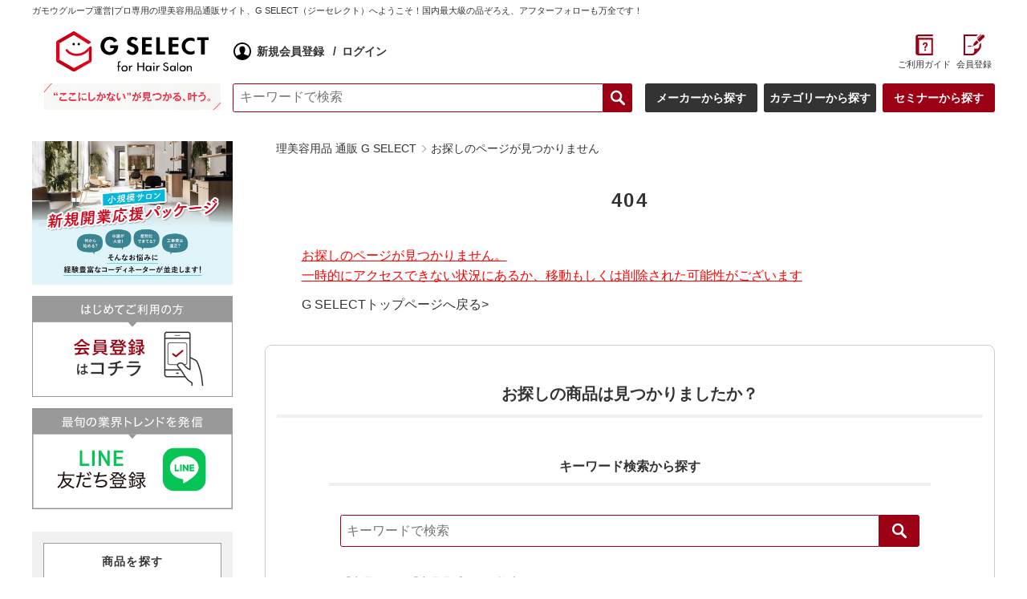

--- FILE ---
content_type: text/html; charset=UTF-8
request_url: https://gamo-kansai.jp/store/item/detail?id=10000243
body_size: 44384
content:
<!DOCTYPE html>
<html lang="ja">
<head>
<meta charset="UTF-8">
<title>お探しのページが見つかりません | G SELECT（ジーセレクト）|ガモウグループの理美容用品通販サイト</title>

<meta name="robots" content="noindex"/>
<meta name="description" content="プロ専用の理美容用品の卸・通販サイト、G SELECT（ジーセレクト・旧ガモウ関西WEBストア）へようこそ！カラー剤・パーマ剤・スタイリング剤など国内最大級の品ぞろえ。安心の正規代理店だからアフタフォローも万全です！">
<meta name="keywords" content="ガモウ関西">
<meta name="author" content="株式会社ガモウ関西">
<meta name="viewport" content="width=device-width, initial-scale=1.0">
<meta name="format-detection" content="telephone=no">
<meta http-equiv="X-UA-Compatible" content="IE=edge">
<link rel="shortcut icon"    href="/store/images/favicon.ico" type="image/vnd.microsoft.icon">
<link rel="apple-touch-icon" href="/store/images/webclip.png">
<link rel="stylesheet" href="/store/common/css/style.css?20210420" media="all">
<link rel="stylesheet" href="/store/common/css/slick.css" media="all">

<link rel="canonical" href="https://gamo-kansai.jp/store/404">


<!-- Google Tag Manager -->
<script>(function(w,d,s,l,i){w[l]=w[l]||[];w[l].push({'gtm.start':
new Date().getTime(),event:'gtm.js'});var f=d.getElementsByTagName(s)[0],
j=d.createElement(s),dl=l!='dataLayer'?'&l='+l:'';j.async=true;j.src=
'https://www.googletagmanager.com/gtm.js?id='+i+dl;f.parentNode.insertBefore(j,f);
})(window,document,'script','dataLayer','GTM-KJLZN47');</script>
<!-- End Google Tag Manager -->

</head>

<body class="home  log-in">

<!-- Google Tag Manager (noscript) -->
<noscript><iframe
src="https://www.googletagmanager.com/ns.html?id=GTM-KJLZN47"
height="0" width="0"
style="display:none;visibility:hidden"></iframe></noscript>
<!-- End Google Tag Manager (noscript) -->

<div id="PAGETOP" class="wrap">

<header id="HEAD" class="split">
    <h1>ガモウグループ運営|プロ専用の理美容用品通販サイト、G SELECT（ジーセレクト）へようこそ！国内最大級の品ぞろえ、アフターフォローも万全です！</h1>
    <div class="head-inner"> 

    
<div class="head-logo"><a href="/store/" title="G SELECT for Hair Salon"><span class="main-logo"><img src="/store/common/img/g_select_logo.svg" alt="G SELECT for Hair Salon"></span></a>
    <a href="/store/s/theme2025" title="ここにしかないが、見つかる、叶う。"><span class="sub-logo"><img src="/store/common/img/theme2025_logo.jpg" alt="ここにしかないが、見つかる、叶う。"></span></a>
</div>
        <nav class="head-menu">
            <ul class="mymenu">
                <li class="icon-menu head-guide"><a href="/store/s/guide" title="ご利用ガイド">ご利用ガイド</a></li>
                <li class="icon-menu head-member"><a href="/store/s/_service_info" title="会員登録">会員登録</a></li>
            </ul>
            <!-- End mymenu -->
            <!--<div class="announce">
                <ul class="announce-inner">
                                            <li class="announce-track">5000円（税抜）<br>以上で送料無料！</li>
                                    </ul>-->
                <!-- End announce-inner -->
            <!--</div>-->
            <div class="menu-wrap">
                <div class="search-word">
                    <em class="trigger-g search-icon"><span>検索</span></em>
                    <div class="hide-g-menu">
                        <form action="/store/item/">
                            <div class="head-search">
                                <span><input name="key_words" type="text" placeholder="キーワードで検索"></span>
                                <button type="submit" name="submit">検索する</button>
                            </div><!-- End head-search -->
                        </form>
                        <div class="refine-search">
                            <form action="/store/item/">
                                <p>絞り込み検索から探す</p>
                                <dl>
                                    <dt>カテゴリ</dt>
                                    <dd>
                                        <select name="category_id" id="category_pulldown3" onchange="options_category_maker_brand(this,'_pulldown3');get_item_count(this,'item_hit_string3');">
                                            <option value="">全てのカテゴリ</option>
                                            <option value="2">カラー剤</option>
                                            <option value="1">ヘアケア剤</option>
                                            <option value="3">パーマ剤</option>
                                            <option value="4">スタイリング剤</option>
                                            <option value="5">サロン備品</option>
                                            <option value="88">技術・デザイン・経営セミナー（有料）</option>
                                            <option value="9">コスメ</option>
                                            <option value="12">ネイル</option>
                                            <option value="13">アイラッシュ</option>
                                            <option value="14">その他（ヘアケア商品以外）</option>
                                            <option value="99">商品解説セミナー</option>
                                        </select>
                                    </dd>
                                    <dt>メーカー</dt>
                                    <dd>
                                        <select name="maker_id" id="maker_pulldown3" onchange="options_category_maker_brand(this,'_pulldown3');get_item_count(this,'item_hit_string3');">
                                            <option value="">全てのメーカー</option>
                                            <option value="192">EYES（アイズ）</option>
                                            <option value="106">アイビルアイラッシュ</option>
                                            <option value="216">アットアロマ</option>
                                            <option value="197">アデランス</option>
                                            <option value="153">attenna／SSA</option>
                                            <option value="96">アナジン（ジャパンヘアサイエンスイノベーション）</option>
                                            <option value="139">ANAP（アナップ）</option>
                                            <option value="3">アプロップ</option>
                                            <option value="74">アペティート</option>
                                            <option value="68">アマトラ</option>
                                            <option value="123">アミコレ(Amikole)</option>
                                            <option value="182">Amazing J World</option>
                                            <option value="4">アリミノ</option>
                                            <option value="225">aruci</option>
                                            <option value="227">アルペンローゼ</option>
                                            <option value="179">アレスプランニング</option>
                                            <option value="228">awaas</option>
                                            <option value="211">UnG／アンジー　アンダーバープラスヘアオイル</option>
                                            <option value="208">UNDER7</option>
                                            <option value="55">アンテック</option>
                                            <option value="86">&amp;NINE（アンド・ナイン）</option>
                                            <option value="189">EraL（イーラル）</option>
                                            <option value="126">イフイング（TOKIO／AMASIA）</option>
                                            <option value="162">イムダイン</option>
                                            <option value="135">イリヤ（ジョエルヘアー）</option>
                                            <option value="127">イングラボ</option>
                                            <option value="18">インターコスメ（ギンビ）</option>
                                            <option value="109">ヴァイタルマテリアル</option>
                                            <option value="177">ウイルエー</option>
                                            <option value="56">ウエラ プロフェッショナル</option>
                                            <option value="166">ウトワ</option>
                                            <option value="167">エス・ハート・エス</option>
                                            <option value="39">エスジィ</option>
                                            <option value="117">アルピジョン（Ｆ’ｓビューティー）</option>
                                            <option value="99">ELECTRON(GM corporation)</option>
                                            <option value="199">O skin &amp; hair</option>
                                            <option value="69">オブ・コスメティックス</option>
                                            <option value="122">オラプレックス</option>
                                            <option value="94">オリオセタ</option>
                                            <option value="202">ORIBE</option>
                                            <option value="42">オレンジコスメ</option>
                                            <option value="156">カエタステクノロジー</option>
                                            <option value="183">花王サロンジャパン  </option>
                                            <option value="16">カペリッチ</option>
                                            <option value="169">髪ジェンヌ（kami sienne）</option>
                                            <option value="195">カミノキヲク（ワイズムーン）</option>
                                            <option value="174">ガモウ関西</option>
                                            <option value="173">ガモウ関西教育セミナー</option>
                                            <option value="125">CALATAS　カラタス</option>
                                            <option value="222">KINUJO</option>
                                            <option value="145">CUTICULA（クチクラ）</option>
                                            <option value="97">グランクラージュ</option>
                                            <option value="209">CARENESS／ケアネス</option>
                                            <option value="172">CARE PRO ケアプロ（ベースメントファクトリーデザイン）</option>
                                            <option value="205">ケラフェクト</option>
                                            <option value="138">コーセープロフェッショナル</option>
                                            <option value="128">ゴールドウェル</option>
                                            <option value="204">GOALD JAPAN（ゴールド ジャパン）</option>
                                            <option value="230">香栄化学</option>
                                            <option value="103">kokobuy</option>
                                            <option value="64">小物問屋</option>
                                            <option value="206">コルタシザーズ</option>
                                            <option value="137">サイエンスアクア（ネクストイノベーション）</option>
                                            <option value="81">サニープレイス</option>
                                            <option value="161">SAMMY（サミー）／株式会社MUK</option>
                                            <option value="51">サンコール</option>
                                            <option value="102">SHIGETA</option>
                                            <option value="27">真範研究所（旧システム協会）</option>
                                            <option value="49">資生堂 プロフェッショナル</option>
                                            <option value="144">NPO法人 Japan Hair Donation &amp; Charity（JHD&amp;C・ジャーダック）</option>
                                            <option value="152">JAPAN HENNA（ジャパンヘナ）</option>
                                            <option value="82">shu uemura（シュウ ウエムラ）</option>
                                            <option value="165">自由が丘クリニック</option>
                                            <option value="57">ジュエルコスメティック（ワイマック）</option>
                                            <option value="52">シュワルツコフ プロフェッショナル（ヘンケルジャパン）</option>
                                            <option value="223">sins</option>
                                            <option value="158">シンビシン</option>
                                            <option value="207">STELLA BEAUTE／ステラボーテ（キララ）</option>
                                            <option value="193">Spa treatment</option>
                                            <option value="203">SECOND／ATTRACTIVE</option>
                                            <option value="213">セグベル（スマークト社）</option>
                                            <option value="19">ゼノア</option>
                                            <option value="50">SEBASTIAN（セバスティアン）</option>
                                            <option value="85">セフィーヌ</option>
                                            <option value="88">セフティ</option>
                                            <option value="66">その他</option>
                                            <option value="146">dyson（ダイソン）</option>
                                            <option value="65">中京商事</option>
                                            <option value="9">千代田化学</option>
                                            <option value="77">TIGI</option>
                                            <option value="110">ティートリコ</option>
                                            <option value="11">ディアテック</option>
                                            <option value="212">TE.ON（株式会社SOOM）</option>
                                            <option value="79">テクノエイト</option>
                                            <option value="10">デミコスメティクス</option>
                                            <option value="219">TooB／株式会社BBuild</option>
                                            <option value="124">TOKYO　Charm(三矢)</option>
                                            <option value="215">TOKIKATA／株式会社シザーストリート</option>
                                            <option value="37">中野製薬</option>
                                            <option value="40">ナッシュ</option>
                                            <option value="26">ナプラ</option>
                                            <option value="41">ニューウェイジャパン</option>
                                            <option value="198">Perfec10（浅野撚糸株式会社）</option>
                                            <option value="93">パシフィックプロダクツ</option>
                                            <option value="71">ハホニコ</option>
                                            <option value="218">パリジェンヌ</option>
                                            <option value="121">バルクオム</option>
                                            <option value="38">パルッキー（直本工業）</option>
                                            <option value="34">ビーエックス（旧ビューティーエクスペリエンス／旧モルトベーネ）</option>
                                            <option value="6">BCA PRODUCT</option>
                                            <option value="160">BJC（プリグリオ）</option>
                                            <option value="217">株式会社BJC</option>
                                            <option value="105">ビーファースト</option>
                                            <option value="43">ピアセラボ</option>
                                            <option value="15">フォーフルール</option>
                                            <option value="187">フォレスト・ラボ</option>
                                            <option value="17">フタバ化学</option>
                                            <option value="72">ブライ</option>
                                            <option value="23">ヘアテックジャパン</option>
                                            <option value="200">PECO.</option>
                                            <option value="33">ホーユー プロフェッショナル</option>
                                            <option value="98">ポーラ</option>
                                            <option value="76">ポールミッチェル</option>
                                            <option value="91">ボヤージュコスメティックス</option>
                                            <option value="210">marbb／マーブ（マイクロバブル・ジャパン）</option>
                                            <option value="95">マイクロバブルパートナーズ</option>
                                            <option value="84">MY　HONEY</option>
                                            <option value="170">マッシュビューティーラボ</option>
                                            <option value="30">マッドヘアエステ（マッドプロダクツジャパン）</option>
                                            <option value="194">MADENA（マデナ）</option>
                                            <option value="100">マニックパニック</option>
                                            <option value="114">水谷理美容鋏製作所</option>
                                            <option value="32">ミルボン</option>
                                            <option value="35">ムコタ（NAKAGAWA）</option>
                                            <option value="163">MOROCCANOIL(モロッカンオイル) </option>
                                            <option value="120">ヤーマン</option>
                                            <option value="116">ユーグレナ</option>
                                            <option value="112">ユーロプレステージ</option>
                                            <option value="92">ユニゾン</option>
                                            <option value="191">ユノス（株式会社タイキ）</option>
                                            <option value="104">ラ・リカ</option>
                                            <option value="115">ラコ</option>
                                            <option value="168">LOVECHROME（YC.Primarily）</option>
                                            <option value="119">ランドプランニングアソシエーツ</option>
                                            <option value="45">リアル化学</option>
                                            <option value="107">リュミエリーナ</option>
                                            <option value="143">RiRuRa</option>
                                            <option value="190">LINC　ORIGINAL　MAKERS（リンク）</option>
                                            <option value="47">RENOM（ルノンコスメティック）</option>
                                            <option value="28">ルベル（タカラベルモント株式会社）</option>
                                            <option value="155">レイワメディカルラボ</option>
                                            <option value="188">レドックステクノロジー</option>
                                            <option value="48">レブロン</option>
                                            <option value="220">LOA／JadeJapan</option>
                                            <option value="201">ROWE</option>
                                            <option value="224">LOWBAL／IRONOWA</option>
                                            <option value="29">ロレアル プロフェッショナル</option>
                                            <option value="22">和漢彩染　日本グランテックス化粧品</option>
                                            <option value="108">ワンストップ</option>
                                            <option value="221">1DK／株式会社pad</option>
                                        </select>
                                    </dd>
                                    <dt>ブランド</dt>
                                    <dd>
                                        <select name="brand_id" id="brand_pulldown3" onchange="options_category_maker_brand(this,'_pulldown3');get_item_count(this,'item_hit_string3');">
                                            <option value="">全てのブランド</option>
                                            <option value="1180">NEWクレイエステ</option>
                                            <option value="1181">NEWブラックティー</option>
                                            <option value="1052">ザ・ヘアケア　アデノバイタル</option>
                                            <option value="1182">NEWフレーバーティー</option>
                                            <option value="1543">ザ・ヘアケア　リファイニンググロウ</option>
                                            <option value="1053">ザ・グルーミング</option>
                                            <option value="10025">イチ推し！商品セミナー</option>
                                            <option value="807">SHIGETA</option>
                                            <option value="435">R｜アール</option>
                                            <option value="1497">RE/</option>
                                            <option value="528">R-21</option>
                                            <option value="539">R-21 EX</option>
                                            <option value="550">R-21　ウェーブ</option>
                                            <option value="552">R-21　カール</option>
                                            <option value="554">R-21 スタイリング</option>
                                            <option value="555">R-21　ストレート</option>
                                            <option value="556">R-21　ストレート　コスメ</option>
                                            <option value="529">R-21　フォーカス</option>
                                            <option value="530">R-21　フォーカスアシッドカラー</option>
                                            <option value="1321">im／アイエム</option>
                                            <option value="859">i.commit</option>
                                            <option value="749">アイシャドー</option>
                                            <option value="1158">EYES　アイズ</option>
                                            <option value="388">ｉ9</option>
                                            <option value="624">アイビル（その他）</option>
                                            <option value="1231">アイビル（ヘアアイロン）</option>
                                            <option value="751">アイブロー</option>
                                            <option value="584">EIMI</option>
                                            <option value="752">アイライナー</option>
                                            <option value="391">アイレ　デューン　EX</option>
                                            <option value="1456">アイレ　ファブリット</option>
                                            <option value="214">アイロン（ルベル）</option>
                                            <option value="392">アウラアデューラ</option>
                                            <option value="117">アクア</option>
                                            <option value="28">アクアモイスチュア</option>
                                            <option value="187">アクセスフリーHBカラー</option>
                                            <option value="198">アクセスフリーHBカラー　オキシ</option>
                                            <option value="1272">アクネオ</option>
                                            <option value="55">アグライア</option>
                                            <option value="56">アグライアストレートOX</option>
                                            <option value="975">アジアンカラーフェス</option>
                                            <option value="817">アシッドシェイパー</option>
                                            <option value="1021">アスタリュクス</option>
                                            <option value="68">アソートアリア　エトレ</option>
                                            <option value="88">アソートアリア　オキシ</option>
                                            <option value="97">アソートアリアS</option>
                                            <option value="78">アソートアリアC</option>
                                            <option value="621">アップスタイル</option>
                                            <option value="371">アデューラアイレ</option>
                                            <option value="999">attenna　アテンナ</option>
                                            <option value="792">アナジン</option>
                                            <option value="974">ANAP</option>
                                            <option value="832">ano’aii</option>
                                            <option value="1190">abhasa spa／アバサ スパ</option>
                                            <option value="669">アプーン</option>
                                            <option value="782">アブリーゼ</option>
                                            <option value="730">アプルセルプレミアム</option>
                                            <option value="814">apro</option>
                                            <option value="1153">apro　エンザイムプロ</option>
                                            <option value="1285">apro　コンフォート　エンザイム</option>
                                            <option value="1136">ABEAGEN</option>
                                            <option value="968">アマトラ　アフィア</option>
                                            <option value="1003">アマトラ　アフィアコネクト</option>
                                            <option value="667">アマトラシグマ</option>
                                            <option value="1165">アマトラ　メゾフォルテ</option>
                                            <option value="1469">AMASIA　INPITARI</option>
                                            <option value="142">AMASIA　INPITARI　プレシャンプー</option>
                                            <option value="146">AMASIA　INPITARI　ホームケア</option>
                                            <option value="1468">AMASIA　SPEED　INPITARI</option>
                                            <option value="1470">AMASIA　DEEP　INPITARI</option>
                                            <option value="635">アモロス・黒彩</option>
                                            <option value="1331">アラナス</option>
                                            <option value="457">アラントゥール</option>
                                            <option value="460">アリスティア</option>
                                            <option value="458">アリスティアST</option>
                                            <option value="50">アリミノメン</option>
                                            <option value="257">アルーリア　オキシダンクレーム</option>
                                            <option value="1001">アルーリア　パリジャンヌード</option>
                                            <option value="268">アルーリア　ルミトナー</option>
                                            <option value="269">アルーリア.F</option>
                                            <option value="270">アルーリア.G</option>
                                            <option value="1205">アルーリア　ダーククロマインク</option>
                                            <option value="1334">アルーリア　ハイブレンズ</option>
                                            <option value="652">アルガンオイル</option>
                                            <option value="783">アルグ</option>
                                            <option value="1479">アルタイム</option>
                                            <option value="1544">アルチ　シザーケース＆エプロン</option>
                                            <option value="858">ALPSion　アルピュアスキンケア・オーラルケア</option>
                                            <option value="1028">ARES</option>
                                            <option value="1550">ALES COLOR</option>
                                            <option value="1288">Alodia</option>
                                            <option value="719">アワプヒ ワイルド ジンジャー</option>
                                            <option value="888">Ｕｎ(アン）</option>
                                            <option value="441">アンセス</option>
                                            <option value="1559">アンセンティッド</option>
                                            <option value="1295">UNDER7／アンダーセブン</option>
                                            <option value="10023">UNDER7　商品セミナー</option>
                                            <option value="1317">アンダーバープラス</option>
                                            <option value="1527">アンビット</option>
                                            <option value="776">アンリミット</option>
                                            <option value="1124">EraL　イーラル</option>
                                            <option value="1126">EraL　イーラル　（その他）</option>
                                            <option value="1125">EraL　PREMIER　イーラル　プルミエ</option>
                                            <option value="225">イオ</option>
                                            <option value="494">イクエイブ</option>
                                            <option value="572">イゴラ　オキシジェンタ</option>
                                            <option value="574">イゴラフロー</option>
                                            <option value="577">イゴラロイヤル　ピクサムF</option>
                                            <option value="558">イゴラロイヤル　ピクサムG</option>
                                            <option value="559">イゴラロイヤル　ペンタ</option>
                                            <option value="20022">IZM</option>
                                            <option value="208">イノート　ヘアケアミスト</option>
                                            <option value="900">イノア</option>
                                            <option value="1520">Evi　PURE　BEAUTY</option>
                                            <option value="1026">イムダイン</option>
                                            <option value="415">イメージング</option>
                                            <option value="599">イルミナカラー</option>
                                            <option value="598">イルミナCCヴェール</option>
                                            <option value="1250">IROJIKAKE／イロジカケ</option>
                                            <option value="1515">CHROMATECH　</option>
                                            <option value="1516">CHROMATECH　CHELATE　BLEACH</option>
                                            <option value="605">iro-mochi(いろもち)</option>
                                            <option value="595">INVIGO</option>
                                            <option value="1534">INGRACE</option>
                                            <option value="315">インフェノム</option>
                                            <option value="209">インプライム アートシリーズ</option>
                                            <option value="211">インプライム　プレミアリペア</option>
                                            <option value="210">インプライム　ヘアケアシリーズ</option>
                                            <option value="156">インプライム　ボリュームアップシリーズ</option>
                                            <option value="157">インプライム リペアメソッド</option>
                                            <option value="659">Impression+Design</option>
                                            <option value="102">Varijoie</option>
                                            <option value="236">ヴィージェ</option>
                                            <option value="854">ウィッグ(ユーロプレステージ）</option>
                                            <option value="1294">Villa Lodola／ヴィラロドラ</option>
                                            <option value="10021">Villa Lodola　商品セミナー</option>
                                            <option value="765">ウェーブラボ　SP</option>
                                            <option value="98">ウェーボ　ジュカーラ</option>
                                            <option value="99">ウェーボ　スタイリングシリーズ</option>
                                            <option value="100">ウェーボ デザインキューブ</option>
                                            <option value="101">ウェーボ デザインポッド</option>
                                            <option value="69">ウェーボ　フィージェ</option>
                                            <option value="70">ウェーボ　フィージェ　オキシ</option>
                                            <option value="71">ウェーボ　フィージェ　ストレート</option>
                                            <option value="72">ウェーボ　ホットカール</option>
                                            <option value="1526">WAVEWAVE</option>
                                            <option value="600">ウエラプレックス</option>
                                            <option value="1109">UTAU　ウタウ</option>
                                            <option value="1466">ウトエト</option>
                                            <option value="1031">ウトコ</option>
                                            <option value="1313">ufv／ウルトラ ファイン バイブレーション</option>
                                            <option value="58">AWSB</option>
                                            <option value="1014">ÅP.P.</option>
                                            <option value="247">エアシルキー</option>
                                            <option value="252">エアシルキー　vita</option>
                                            <option value="1157">エアンス</option>
                                            <option value="1171">agea　エイジア</option>
                                            <option value="370">HSSF　パラリュクスフォレストカラー</option>
                                            <option value="380">HSSF　パラリュクスフォレストカラー　オキシ</option>
                                            <option value="164">HBグレイシスカラー</option>
                                            <option value="166">HBグレイシスカラー　オキシ</option>
                                            <option value="155">HB ストレート</option>
                                            <option value="176">HBスプリュース</option>
                                            <option value="180">HBケアテクトカラー</option>
                                            <option value="181">HBケアテクトカラー　オキシ</option>
                                            <option value="182">HBジュエライズ</option>
                                            <option value="1262">EORA</option>
                                            <option value="1166">エクイ</option>
                                            <option value="272">エクステンソ</option>
                                            <option value="1460">XFLEEK／エクスフリーク</option>
                                            <option value="835">エクセレンス</option>
                                            <option value="1539">エクラリティ</option>
                                            <option value="73">エクリナール</option>
                                            <option value="158">エコルテ ストレートコスメクリーム／カーリングローション</option>
                                            <option value="372">SNBオペラ</option>
                                            <option value="389">SNB3</option>
                                            <option value="390">STS　ストレートショット</option>
                                            <option value="793">エスプロ</option>
                                            <option value="1473">エックスフェイド</option>
                                            <option value="804">エッセンシャルオイル（SHIGETA）</option>
                                            <option value="461">エデュール</option>
                                            <option value="1329">ETORAS／エトラス</option>
                                            <option value="907">エドル</option>
                                            <option value="986">エドル　スタイルプレックス</option>
                                            <option value="1047">エドル　ラスター</option>
                                            <option value="1302">エドル　カラーシャンプー</option>
                                            <option value="1169">エドル　クオン</option>
                                            <option value="1303">エドル　BL　クレンジング</option>
                                            <option value="1301">エドル　ヨヨ</option>
                                            <option value="393">enu</option>
                                            <option value="159">エヌドット　カーリングローション＆スリーククリーム</option>
                                            <option value="160">エヌドット　カーリングローション＆スリーククリーム　オキシ</option>
                                            <option value="1034">エヌドット　ケラリファイン</option>
                                            <option value="1310">エヌドット　スタイリング・ヘアケア</option>
                                            <option value="161">エヌドットカラー</option>
                                            <option value="990">エヌドットカラー　アシッド</option>
                                            <option value="162">エヌドットカラー　オキシ</option>
                                            <option value="1038">エヌドットカラー　クイック</option>
                                            <option value="163">エヌドットカラー　グレイ</option>
                                            <option value="979">エヌドットブリーチ</option>
                                            <option value="1227">エヌドット　ルフレカラー</option>
                                            <option value="1330">NBAA</option>
                                            <option value="1246">エノグ</option>
                                            <option value="638">エバーメイト</option>
                                            <option value="404">FCシリーズ</option>
                                            <option value="497">Ｆプログラム</option>
                                            <option value="1245">epo</option>
                                            <option value="1163">エミーム</option>
                                            <option value="816">MLPB</option>
                                            <option value="1252">エモルテ</option>
                                            <option value="894">エルーメン</option>
                                            <option value="316">エルジューダ</option>
                                            <option value="954">エルネット</option>
                                            <option value="1475">エルミスタ</option>
                                            <option value="798">ELECTRON</option>
                                            <option value="1110">エレベート</option>
                                            <option value="1085">エンシェールズ</option>
                                            <option value="671">オーガニックオイル</option>
                                            <option value="664">オーキュー</option>
                                            <option value="561">オージス</option>
                                            <option value="10019">オージュア　商品セミナー</option>
                                            <option value="1214">O skin &amp; hair／オースキン＆ヘアー</option>
                                            <option value="434">O2ウォーターアロマ</option>
                                            <option value="1056">O by F　（オーバイエッフェ）</option>
                                            <option value="1546">オーバイトーリ</option>
                                            <option value="1218">オーライト</option>
                                            <option value="51">オアシック</option>
                                            <option value="1452">オイルコンプレックス</option>
                                            <option value="640">オカモト　グローブ</option>
                                            <option value="205">オキシ（ナプラ）</option>
                                            <option value="690">オキシ（ハホニコ）</option>
                                            <option value="485">オキシダイザー</option>
                                            <option value="273">オキシダンクレーム</option>
                                            <option value="1308">oggiotto／オッジィオット</option>
                                            <option value="1241">OTOMO／オトモ</option>
                                            <option value="870">OLAPLEX</option>
                                            <option value="10007">OLAPLEX　商品セミナー</option>
                                            <option value="788">オリオセタ</option>
                                            <option value="317">オルディーブ</option>
                                            <option value="319">オルディーブ　アディクシー</option>
                                            <option value="283">オルディーブ　クリスタル</option>
                                            <option value="923">オルディーブ　シーディル</option>
                                            <option value="285">オルディーブ　ボーテ</option>
                                            <option value="908">オルディーブ　ルドレス</option>
                                            <option value="693">オンパアクティブラメ</option>
                                            <option value="274">カーリア</option>
                                            <option value="373">カーリッシモ</option>
                                            <option value="425">カールエックス</option>
                                            <option value="1513">Cashmereシリーズ</option>
                                            <option value="1122">カットウィッグ</option>
                                            <option value="1133">カップ</option>
                                            <option value="641">カトレア</option>
                                            <option value="1092">CAFUNESS</option>
                                            <option value="1046">髪ジェンヌ</option>
                                            <option value="1175">カミノキヲク</option>
                                            <option value="1247">カラーオキシ（アリミノ）</option>
                                            <option value="1265">カラーガジェット</option>
                                            <option value="52">カラーストーリー　アドミオ</option>
                                            <option value="9">カラーストーリー　モイスト</option>
                                            <option value="11">カラーストーリー　プライム</option>
                                            <option value="899">カラーストーリー　プライム　ホームメンテナンスアイテム</option>
                                            <option value="1493">カラーフレグランスシャンプー</option>
                                            <option value="602">カラーフレッシュ</option>
                                            <option value="524">カラーミューズ</option>
                                            <option value="593">カラーモーション＋</option>
                                            <option value="490">カラニカ</option>
                                            <option value="491">カラニカアルファ</option>
                                            <option value="1266">カラランス</option>
                                            <option value="110">華凛和心</option>
                                            <option value="966">カルテ・伝票</option>
                                            <option value="462">カルドール</option>
                                            <option value="1009">カレンシアカラー</option>
                                            <option value="1551">キートス　ブラン</option>
                                            <option value="1263">キートス　ループ</option>
                                            <option value="426">キャラデコ</option>
                                            <option value="1040">キャラデコ　アクリルカラー</option>
                                            <option value="427">キャラデコ　アシッドカラー</option>
                                            <option value="428">キャラデコ　オキサイド</option>
                                            <option value="429">キャラデコ　カラーケア</option>
                                            <option value="430">キャラデコ　サポートアイテム</option>
                                            <option value="394">キャラデコ　ティンター</option>
                                            <option value="395">キャラデコ　パブェ</option>
                                            <option value="397">キャラデコ　ホームケア</option>
                                            <option value="398">キャラデコ　ミュゼリア</option>
                                            <option value="1477">キャラデコ　シーキーパー</option>
                                            <option value="1349">CARAVAN／キャラバン</option>
                                            <option value="41">ギャルスニッポン</option>
                                            <option value="281">QCアイス</option>
                                            <option value="611">キューテック</option>
                                            <option value="791">キュベシノブ</option>
                                            <option value="612">キュリオット</option>
                                            <option value="734">輝髪</option>
                                            <option value="1476">キラテラ</option>
                                            <option value="1478">キラメトゥインクル</option>
                                            <option value="694">キラメラメ</option>
                                            <option value="1160">キルト</option>
                                            <option value="695">キングサイバネソリューション</option>
                                            <option value="253">クールオレンジ</option>
                                            <option value="1176">クールグリース</option>
                                            <option value="1116">クァンタム　ゼロ</option>
                                            <option value="13">クイックカラー</option>
                                            <option value="665">クゥオ</option>
                                            <option value="14">クオライン</option>
                                            <option value="985">クオライン　スリムバランサー</option>
                                            <option value="74">クオルト　アシッド</option>
                                            <option value="81">クオルトカラー</option>
                                            <option value="777">クオレ</option>
                                            <option value="1306">クセノ</option>
                                            <option value="287">クフラ</option>
                                            <option value="1030">グラスマ</option>
                                            <option value="340">グラマージュ</option>
                                            <option value="402">グラマラスカールＮ</option>
                                            <option value="1150">グランドリンケージ</option>
                                            <option value="254">クリーム</option>
                                            <option value="579">クリームバス</option>
                                            <option value="20014">クリエイションセミナー</option>
                                            <option value="525">クリエイター</option>
                                            <option value="498">クリスタライジングキュール</option>
                                            <option value="1298">クリスタライジングストレート</option>
                                            <option value="1140">クリップ</option>
                                            <option value="1461">クリニアン</option>
                                            <option value="909">グリニコ</option>
                                            <option value="827">グループレート</option>
                                            <option value="359">クレイエステ</option>
                                            <option value="360">クレイエステEX</option>
                                            <option value="613">グレイシア</option>
                                            <option value="622">クレイツ</option>
                                            <option value="673">クレンジング　オブスキン</option>
                                            <option value="753">クレンジングオイル</option>
                                            <option value="825">クレンジングジェル</option>
                                            <option value="1557">glow up PDRN</option>
                                            <option value="1269">クロス</option>
                                            <option value="614">クロス・プレミアム</option>
                                            <option value="642">クロダイヤ　カラートップ</option>
                                            <option value="901">CRONNA</option>
                                            <option value="1200">K.fix／ケーフィックス</option>
                                            <option value="167">ケアテクト カーリングローション＆クリームカール</option>
                                            <option value="171">ケアテクトHB フローラルウェーブ</option>
                                            <option value="170">ケアテクトHB　ヘアケアシリーズ</option>
                                            <option value="172">ケアテクトHB ヘアメイクシリーズ</option>
                                            <option value="174">ケアテクトOG　グレイカラー</option>
                                            <option value="175">ケアテクトOG ヘアケアシリーズ</option>
                                            <option value="177">ケアテクトOGアシッドカラー</option>
                                            <option value="179">ケアテクトOGカラー　オキシ</option>
                                            <option value="486">ケアトーン</option>
                                            <option value="17">ケアトリコ</option>
                                            <option value="18">ケアトリコプリヴィ</option>
                                            <option value="1307">CARENESS／ケアネス</option>
                                            <option value="1059">CARE PRO （ケアプロ）</option>
                                            <option value="763">ケシキ</option>
                                            <option value="1172">Chemia　ケミア</option>
                                            <option value="1319">ケラシルク</option>
                                            <option value="1222">KERATEX／ケラテックス</option>
                                            <option value="1259">ケラフェクト</option>
                                            <option value="708">ケラブロー</option>
                                            <option value="119">ケンラックス</option>
                                            <option value="779">コーダ</option>
                                            <option value="1138">コーム</option>
                                            <option value="6">コーリーズヘナ</option>
                                            <option value="1207">GWシステム　ピュアピグメント</option>
                                            <option value="40">ゴールドクイックカラー</option>
                                            <option value="1258">COAR</option>
                                            <option value="1489">COREME</option>
                                            <option value="10020">コアミー　商品セミナー</option>
                                            <option value="1106">抗菌マスクケース</option>
                                            <option value="864">香草カラー</option>
                                            <option value="863">香草カラー　オキシ</option>
                                            <option value="862">香草カラー　ピュアデュウ</option>
                                            <option value="866">香草カラー色葉</option>
                                            <option value="767">COCUU　スロウ</option>
                                            <option value="768">COCUU　メロウ</option>
                                            <option value="19">コスメアシスト</option>
                                            <option value="20">コスメカール</option>
                                            <option value="21">コスメカール　プリズムプラス</option>
                                            <option value="22">コスメクリーム</option>
                                            <option value="643">ゴム手袋</option>
                                            <option value="432">コラーゲン</option>
                                            <option value="644">ゴリキ</option>
                                            <option value="403">コリューム</option>
                                            <option value="1280">コルタシザーズ</option>
                                            <option value="906">コレストンパーフェクトプラス（KP+）</option>
                                            <option value="1257">コンク</option>
                                            <option value="1083">コンジェ</option>
                                            <option value="23">コンディショニングカラー</option>
                                            <option value="104">コンブリアンスヘアケアシリーズ</option>
                                            <option value="75">コンポジオ</option>
                                            <option value="76">コンポジオEQ</option>
                                            <option value="93">コンポジオプロ</option>
                                            <option value="94">コンポジオヘアケア</option>
                                            <option value="1080">ザ・リセット</option>
                                            <option value="919">サイエンスアクア</option>
                                            <option value="928">薬用ザクローペリ</option>
                                            <option value="731">ザクロ精炭酸</option>
                                            <option value="405">サスティノ</option>
                                            <option value="841">サニタリージェル（VITAL MATERIAL）</option>
                                            <option value="929">サプリEXプライムカラー</option>
                                            <option value="732">サプリカール</option>
                                            <option value="617">サプリナム-X</option>
                                            <option value="1096">サプレス</option>
                                            <option value="812">ザ・プロダクト</option>
                                            <option value="931">サポートツール(ミルボン)</option>
                                            <option value="625">サボニーズ</option>
                                            <option value="1509">サマーバー</option>
                                            <option value="1024">SAMMY</option>
                                            <option value="1487">THE MOII</option>
                                            <option value="696">ザラメラメトリートメント</option>
                                            <option value="784">サローネ</option>
                                            <option value="562">サロンオンリー</option>
                                            <option value="463">サロンケア</option>
                                            <option value="1177">SALON by CALATAS　サロン バイ カラタス</option>
                                            <option value="20003">SALON REAL LIVE</option>
                                            <option value="1095">サロンレディ</option>
                                            <option value="250">酸性ヘアソープ＆コンディショナー</option>
                                            <option value="20007">三都杯</option>
                                            <option value="773">SAN&amp;MONI</option>
                                            <option value="1299">シークレンザー</option>
                                            <option value="1465">G-ZERO／ジーゼロ</option>
                                            <option value="1486">SEE/SAW</option>
                                            <option value="1173">ジーニアス</option>
                                            <option value="1293">GBc</option>
                                            <option value="890">CPモイスト</option>
                                            <option value="626">シーランド</option>
                                            <option value="709">ジアート</option>
                                            <option value="872">シアオイル</option>
                                            <option value="873">シアバーム</option>
                                            <option value="1216">ジアンカー</option>
                                            <option value="374">シェーナ</option>
                                            <option value="1238">JC　スキンケア</option>
                                            <option value="1129">JC　ヘアケア</option>
                                            <option value="288">ジェミールフラン</option>
                                            <option value="24">シェルパ</option>
                                            <option value="1000">ジオ　フレイマン</option>
                                            <option value="255">ジオ　ヘアスタイリング</option>
                                            <option value="256">ジオ　メンズビューティ</option>
                                            <option value="1332">ジオ　スタンダード</option>
                                            <option value="1119">ジオ　パーマ</option>
                                            <option value="1210">CICA／シカ</option>
                                            <option value="10004">SYSTEM PROFESSIONAL　商品セミナー</option>
                                            <option value="826">下処理剤</option>
                                            <option value="994">ジャパンヘナ</option>
                                            <option value="1224">シャンプー用ツール</option>
                                            <option value="618">ジュエリーストレート</option>
                                            <option value="1537">JEWEL</option>
                                            <option value="215">シュクレオム</option>
                                            <option value="733">処理剤</option>
                                            <option value="563">シルエット</option>
                                            <option value="1545">シルキーエンザイム</option>
                                            <option value="216">シルキータッチ</option>
                                            <option value="1508">sins</option>
                                            <option value="1507">sins　ヘアケア</option>
                                            <option value="1503">シンビシン（その他）</option>
                                            <option value="1035">スカルプブラシ</option>
                                            <option value="674">スキャルプケア</option>
                                            <option value="375">スキャルプブラシ</option>
                                            <option value="744">スキンケア</option>
                                            <option value="446">SUSU</option>
                                            <option value="1145">スズラン</option>
                                            <option value="627">スターライトスプレー</option>
                                            <option value="217">スタイリッシュシルキー</option>
                                            <option value="675">スタイリング</option>
                                            <option value="25">スタイルクラブ</option>
                                            <option value="913">スタイルサイン</option>
                                            <option value="1081">スタンド　クランプ</option>
                                            <option value="502">ステージワークス</option>
                                            <option value="1290">STELLA BEAUTE／ステラボーテ</option>
                                            <option value="607">ストキュア</option>
                                            <option value="1225">ストリートメント</option>
                                            <option value="585">ストレート　スウィングライン</option>
                                            <option value="564">ストレイトNS</option>
                                            <option value="1164">スパイキーグリークス</option>
                                            <option value="26">スパイス</option>
                                            <option value="27">スパイスネオ</option>
                                            <option value="692">スパットセブン</option>
                                            <option value="1492">SPICARE／スピケアMESシリーズ</option>
                                            <option value="1496">SPICARE／タイディリズム</option>
                                            <option value="1538">SPICARE／スピケア V3 VSPIC　Cライン</option>
                                            <option value="1454">SPICARE／スピケア V3ファンデーション</option>
                                            <option value="29">スプリナージュ</option>
                                            <option value="670">スプレイヤー/ポンプ(アマトラ)</option>
                                            <option value="805">スペシャルスキンケア（SHIGETA）</option>
                                            <option value="1484">SLIMUSCLE　FIT／スリマスールフィット</option>
                                            <option value="366">スロウ　オキシ</option>
                                            <option value="363">スロウ　コンフォートカラー</option>
                                            <option value="361">スロウ　ヘアカラーコンシーラー</option>
                                            <option value="364">スロウ　ヘアケア</option>
                                            <option value="1100">スロウ　マージ</option>
                                            <option value="365">スロウカラー</option>
                                            <option value="1248">スロウ　シアー</option>
                                            <option value="1249">スロウ　ワン</option>
                                            <option value="780">セーハ</option>
                                            <option value="1343">セグベル</option>
                                            <option value="464">セシー</option>
                                            <option value="1213">ZO</option>
                                            <option value="710">ゼニア　PHC</option>
                                            <option value="440">ceno</option>
                                            <option value="527">セバスティアン</option>
                                            <option value="1283">C　bare brow</option>
                                            <option value="1322">セミオーダーPB</option>
                                            <option value="260">セリエ</option>
                                            <option value="77">セレクティブライン</option>
                                            <option value="79">セレクティブライン　オキシ</option>
                                            <option value="406">センフィーク</option>
                                            <option value="1532">soaddicted／ソーアディクティッド　ヘアアディクト</option>
                                            <option value="1455">soaddicted／ソーアディクティッド ラッシュアディクト</option>
                                            <option value="1471">soaddicted／ソーアディクティッド　リップアディクト</option>
                                            <option value="676">ソープ　オブヘア</option>
                                            <option value="1491">SONO</option>
                                            <option value="1029">その他（自由が丘クリニック）</option>
                                            <option value="1533">その他（BJC）</option>
                                            <option value="586">ソフタッチ</option>
                                            <option value="927">ソマルカ</option>
                                            <option value="1286">ソマルカ　ラボ</option>
                                            <option value="1554">SONQ ソンク</option>
                                            <option value="992">ダイソン</option>
                                            <option value="1212">ダイソン　その他</option>
                                            <option value="628">ダイトーペーパー</option>
                                            <option value="376">ダイナ</option>
                                            <option value="629">タオルターバン</option>
                                            <option value="1155">タカラビューティーメイト</option>
                                            <option value="645">タキレーヌ</option>
                                            <option value="276">タナティムール</option>
                                            <option value="1147">dAnce.　ダンスデザインチューナー</option>
                                            <option value="30">タンニーカール</option>
                                            <option value="1235">JeogSeoul／チョックソウル</option>
                                            <option value="737">ツール（スポンジ／パフ）</option>
                                            <option value="822">ツール</option>
                                            <option value="1273">TLC</option>
                                            <option value="938">ディーセス エストクアル</option>
                                            <option value="932">ディーセス リーファ</option>
                                            <option value="720">ティーツリー</option>
                                            <option value="850">ティート</option>
                                            <option value="818">ティーファリッチ　ボディソープ</option>
                                            <option value="1529">dyeble（カラーミキサー）</option>
                                            <option value="367">ディープレイヤー</option>
                                            <option value="1514">Deeplex</option>
                                            <option value="54">D-MAX</option>
                                            <option value="80">ディベロッパー　オキシ</option>
                                            <option value="465">ディレクション</option>
                                            <option value="31">ディレクトウェーブ</option>
                                            <option value="1004">ティントバー</option>
                                            <option value="1340">TE.ON／テオン</option>
                                            <option value="996">デカフェ</option>
                                            <option value="262">テクニアート</option>
                                            <option value="725">テクノヘナ</option>
                                            <option value="43">テココロ</option>
                                            <option value="105">デザインフリー</option>
                                            <option value="509">デザインフレックス</option>
                                            <option value="682">デザインローション</option>
                                            <option value="608">デジキュア</option>
                                            <option value="1542">デジトリ</option>
                                            <option value="1292">DEMI DO／デミドゥ</option>
                                            <option value="10022">DEMI DO／デミドゥ　商品セミナー</option>
                                            <option value="1531">DUALCODE</option>
                                            <option value="914">デュアルセンス</option>
                                            <option value="263">デュルシア</option>
                                            <option value="1162">デラクシオ　イプル</option>
                                            <option value="62">デラクシオ　オキシ</option>
                                            <option value="1072">デラクシオ　コスメカクテル</option>
                                            <option value="61">デラクシオ　ストレート</option>
                                            <option value="1318">デラクシオ　センス</option>
                                            <option value="1019">デラクシオ　プロCMC</option>
                                            <option value="1111">デラクシオ　ベースヘリテージ</option>
                                            <option value="65">デラクシオ　ミルフィ</option>
                                            <option value="66">デラクシオ　ミルフィラピ</option>
                                            <option value="1270">デラクシオ　エトネ</option>
                                            <option value="1287">デラクシオ　ケアイズスプリング</option>
                                            <option value="1457">デラクシオ　ミルフィセプト</option>
                                            <option value="1229">テラ by エッセンシティ</option>
                                            <option value="1069">TERAPIST QUMALéSS (テラピスト クマレス)</option>
                                            <option value="1088">店販袋</option>
                                            <option value="1463">デンマン</option>
                                            <option value="1079">TOKIO　インカラミ　リミテッド</option>
                                            <option value="1101">ドア</option>
                                            <option value="1316">トイロクション</option>
                                            <option value="1103">doux curl ドゥ―カール</option>
                                            <option value="1481">TooB</option>
                                            <option value="1115">24アクアミスト</option>
                                            <option value="874">東京チャーム</option>
                                            <option value="883">TOKIO　IE　インカラミ　プラチナム</option>
                                            <option value="881">TOKIO　IE　インカラミ　プレミアム</option>
                                            <option value="1183">TOKIO　IE　インカラミ　ヘッドスパ</option>
                                            <option value="880">TOKIO　インカラミ　プレシャンプー</option>
                                            <option value="998">TOKIO　デザイン　インカラミ</option>
                                            <option value="1282">TOKIO　IE　インカラミ　プラチナム　リミテッド</option>
                                            <option value="1281">TOKIO　IE　インカラミ　プレミアム　リミテッド</option>
                                            <option value="878">TOKIO　インカラミ　システムトリートメント</option>
                                            <option value="879">TOKIO　SPA</option>
                                            <option value="1346">TOKIKATA</option>
                                            <option value="1562">ドクターソワ　SAIBOW</option>
                                            <option value="1510">トステックコンク</option>
                                            <option value="1553">dot BEAU</option>
                                            <option value="677">トリートメント　オブヘア</option>
                                            <option value="678">トリートメント　スパオブヘア</option>
                                            <option value="219">トリエ</option>
                                            <option value="220">トリエオム</option>
                                            <option value="1108">トリキュア</option>
                                            <option value="534">トリファクス</option>
                                            <option value="917">トレニージョ</option>
                                            <option value="993">ナイン</option>
                                            <option value="408">ナカノ スタイリング</option>
                                            <option value="183">ナシード スパ＆トリートメント</option>
                                            <option value="1311">ナシード　ヘアケア</option>
                                            <option value="184">ナシードアシッドカラー</option>
                                            <option value="185">ナシードウェーブ</option>
                                            <option value="186">ナシードカラー　オキシ</option>
                                            <option value="188">ナシードカラー　クイック</option>
                                            <option value="189">ナシードカラー　グレイ</option>
                                            <option value="190">ナシードカラー　ファッション</option>
                                            <option value="861">ナチューレトリートメント</option>
                                            <option value="191">ナチュラグローリー</option>
                                            <option value="565">ナチュラルスタイリング</option>
                                            <option value="436">ナチュラルハーブカラー</option>
                                            <option value="1253">NBL＆WAX／ナチュラル ブロウ リフト</option>
                                            <option value="221">ナチュラルヘアソープ＆トリートメント</option>
                                            <option value="916">夏乃香</option>
                                            <option value="959">NADEL</option>
                                            <option value="438">ナノアミノ</option>
                                            <option value="439">ナノアミノ　スキンケア</option>
                                            <option value="1472">ナノアミノ　D-CTL</option>
                                            <option value="1498">ナノアミノプレミアム　クオリア</option>
                                            <option value="758">ナノミック</option>
                                            <option value="192">ナピュア</option>
                                            <option value="193">ナピュア フラッシュメント</option>
                                            <option value="1312">ナプラ　メーカー直送ブランド</option>
                                            <option value="943">ニゼル</option>
                                            <option value="290">ニゼル　ドレシア</option>
                                            <option value="310">ニゼル　ラフュージョン</option>
                                            <option value="1039">NEW プロマスター カラーケア</option>
                                            <option value="630">ニューエバー</option>
                                            <option value="114">ニュートラル</option>
                                            <option value="495">ニュートリカラークリーム</option>
                                            <option value="368">ニューボンナチュール</option>
                                            <option value="1161">ニュアンス　バイ　トップシック</option>
                                            <option value="1206">ニュアンス　バイ　トップシック　ファッション</option>
                                            <option value="264">ニュアンセル　ボタニカル</option>
                                            <option value="293">ネオリシオ</option>
                                            <option value="631">ネックシャッター</option>
                                            <option value="1291">NEcCO／ネッコ</option>
                                            <option value="1500">NEcCOスーペリア／ネッコ（契約商品）</option>
                                            <option value="1467">ネント</option>
                                            <option value="488">ノアムール</option>
                                            <option value="489">ノティオ</option>
                                            <option value="1146">Nobby</option>
                                            <option value="713">ノンジアミン　ヘルバ</option>
                                            <option value="1480">Hart</option>
                                            <option value="977">ハーバルオキシ</option>
                                            <option value="1327">HAAB／ハーブ</option>
                                            <option value="1201">Perfec10／パーフェクテン</option>
                                            <option value="33">パーマオキシ（アリミノ）</option>
                                            <option value="1143">パーマ用ツール</option>
                                            <option value="1275">Perm&#039;s LABO／パームズ ラボ</option>
                                            <option value="437">πWAY</option>
                                            <option value="735">ハイグレードナノサプリ</option>
                                            <option value="1010">ハイドペア</option>
                                            <option value="989">Hydrophobic　KIWAMI </option>
                                            <option value="806">バスソルト（SHIGETA）</option>
                                            <option value="67">パタゴニックオイル</option>
                                            <option value="1130">Panasonic　パナソニック</option>
                                            <option value="108">花庭フルールパフェ</option>
                                            <option value="1134">花庭フルールガーデン　ヘナ</option>
                                            <option value="369">ハハリフェ</option>
                                            <option value="1556">パフォーム</option>
                                            <option value="1062">ハホニコ（その他）</option>
                                            <option value="1464">パリジェンヌ　ラッシュリフト</option>
                                            <option value="869">バルクオム</option>
                                            <option value="569">ハロー＆グッバイシリーズ</option>
                                            <option value="1198">powerdict／パワーディクト</option>
                                            <option value="1232">ハント＋hunt</option>
                                            <option value="991">H.E.</option>
                                            <option value="7">BSスタイリング</option>
                                            <option value="1536">BCA WAVE</option>
                                            <option value="1005">B.C.A.D.　HOMME</option>
                                            <option value="53">bca matrix</option>
                                            <option value="557">BCオイル</option>
                                            <option value="568">BCクア</option>
                                            <option value="571">BCファイバーフォース</option>
                                            <option value="34">ピース</option>
                                            <option value="711">ビーセーリエ　マカロンバター</option>
                                            <option value="1033">ビーナチュラル</option>
                                            <option value="686">P.P.T. and P.T. アイテム</option>
                                            <option value="467">PPTドゥ</option>
                                            <option value="483">PPTドゥ　ウェーブ</option>
                                            <option value="478">PPTドゥ　オキシ</option>
                                            <option value="681">B-44 ディフューザー</option>
                                            <option value="1209">ビーブリーチ</option>
                                            <option value="1013">ビアン</option>
                                            <option value="726">ピアンタ</option>
                                            <option value="212">piEte　DSウェーブ</option>
                                            <option value="1060">BIO　ハーブサンザシ</option>
                                            <option value="83">ビオーブ</option>
                                            <option value="84">ビオーブピュリム</option>
                                            <option value="85">ビオーブフォーメン</option>
                                            <option value="833">BIKAKU</option>
                                            <option value="377">ピカラ</option>
                                            <option value="378">ピカラ　オキシ</option>
                                            <option value="379">ピカラスピードプラス</option>
                                            <option value="194">ビジュロワ</option>
                                            <option value="1226">HITA／ヒタ</option>
                                            <option value="1505">BIDEALL／ビディアル</option>
                                            <option value="86">ヒトヨニ</option>
                                            <option value="987">BBCO（ビビコ）</option>
                                            <option value="1517">BEAUTY　BASE</option>
                                            <option value="759">ビューティプロ</option>
                                            <option value="1159">BEAUTYLASH　ビューティラッシュ</option>
                                            <option value="1547">hyumy</option>
                                            <option value="834">BILEGO</option>
                                            <option value="1482">bilego　Myfit</option>
                                            <option value="442">ファイアプリ</option>
                                            <option value="566">ファイバープレックス</option>
                                            <option value="1077">ファイバープレックス　ストレート</option>
                                            <option value="1107">ファイバープレックス　ピラミンゴ　by SHIMA</option>
                                            <option value="1305">ファイバープレックス　ボンドカラー</option>
                                            <option value="443">ファッソ</option>
                                            <option value="298">ファルグラン</option>
                                            <option value="1333">ファルジュア</option>
                                            <option value="889">ファンタスケア</option>
                                            <option value="738">ファンデーション（Shu）</option>
                                            <option value="746">フィックスミスト</option>
                                            <option value="350">フィット</option>
                                            <option value="351">フィット　オキシ</option>
                                            <option value="196">フェーヴ</option>
                                            <option value="588">フェーデ</option>
                                            <option value="204">薬用フェアリーフィールゲル</option>
                                            <option value="958">フェイスガーゼ・フェイスシート・フェイスコットン</option>
                                            <option value="739">フェイスパウダー</option>
                                            <option value="1074">フェイスプロテクション</option>
                                            <option value="619">フェザー</option>
                                            <option value="538">フェルエ</option>
                                            <option value="540">フェルエ　シーリーフ</option>
                                            <option value="542">フェルエ　プロケア</option>
                                            <option value="511">フェンテフォルテ</option>
                                            <option value="1215">FOR　SALONS／フォーサロンズ ベースメイクシリーズ</option>
                                            <option value="111">フォーフルールH2O2</option>
                                            <option value="447">フォーミュレイト アドバージュ</option>
                                            <option value="448">フォーミュレイト アメルティ</option>
                                            <option value="911">フォーミュレイト　イロプラスシャンプー</option>
                                            <option value="449">フォーミュレイト　クリームオキシ</option>
                                            <option value="450">フォーミュレイトファイ</option>
                                            <option value="451">フォーミュレイトファイ　　オキシ</option>
                                            <option value="20013">フォトシューティング</option>
                                            <option value="412">フォリッジ</option>
                                            <option value="222">フォルムアーツウェーブ</option>
                                            <option value="1525">フォルムメイク</option>
                                            <option value="924">フュージョニスト</option>
                                            <option value="301">プラーミア</option>
                                            <option value="223">プライア</option>
                                            <option value="224">プライア　カール</option>
                                            <option value="226">プライア　カール　アドール</option>
                                            <option value="313">プライビュー</option>
                                            <option value="469">プライム</option>
                                            <option value="115">プラチナム</option>
                                            <option value="413">プラントロップ</option>
                                            <option value="512">ブリーチ（資生堂）</option>
                                            <option value="87">ブリーチ（デミ）</option>
                                            <option value="414">ブリーチ（NAKANO）</option>
                                            <option value="199">ブリーチ（ナプラ）</option>
                                            <option value="567">ブリーチ（ファイバープレックス）</option>
                                            <option value="799">ブリーチ（ホワイトボム）</option>
                                            <option value="304">ブリーチ（ミルボン）</option>
                                            <option value="229">ブリーチ（ルベル）</option>
                                            <option value="35">ブリーチ（アリミノ）</option>
                                            <option value="1251">ブリーチ（ロレアルプロフェッショナル）</option>
                                            <option value="1023">プリグリオ</option>
                                            <option value="587">プリシス</option>
                                            <option value="513">プリミエンス</option>
                                            <option value="515">プリミエンス　デベロッパー</option>
                                            <option value="1156">プリミエンス　アルティスト</option>
                                            <option value="1485">プリミエンス　ヘアケア</option>
                                            <option value="1549">Blue Blood</option>
                                            <option value="107">フルールガーデン</option>
                                            <option value="1552">Purea</option>
                                            <option value="305">プレジューム</option>
                                            <option value="306">プレジューム　CMCウェーブ</option>
                                            <option value="307">プレジューム　スタイリング</option>
                                            <option value="823">プレミアムアイラッシュ</option>
                                            <option value="1202">フローディア</option>
                                            <option value="10011">フローディア　商品セミナー</option>
                                            <option value="646">フローラ</option>
                                            <option value="785">プロ&amp;プロ</option>
                                            <option value="230">プロエディット</option>
                                            <option value="341">プロオキサイド</option>
                                            <option value="453">プロクシム</option>
                                            <option value="714">プロクリスタル　ハイブリットカラー</option>
                                            <option value="715">プロクリスタル　ヘルバ　カラートリートメント</option>
                                            <option value="344">プロシーズ　クィックトーン</option>
                                            <option value="416">プロスタント ヘアケア</option>
                                            <option value="1267">PROSTAGE</option>
                                            <option value="345">プロステップ</option>
                                            <option value="347">プロステップ プロフェッショナルケア</option>
                                            <option value="348">プロステップ ヘアケア</option>
                                            <option value="1149">プロステップ／グレイライン</option>
                                            <option value="1208">プロステップ ルミシャス／ファッションカラー</option>
                                            <option value="729">プロセシングエージェント</option>
                                            <option value="634">プロピットワゴム</option>
                                            <option value="800">プロフェッショナル</option>
                                            <option value="591">プロフェッショナルケア　エレメンツ</option>
                                            <option value="697">プロフェッショナルシリーズ</option>
                                            <option value="1041">プロマイン</option>
                                            <option value="321">プロマスター　アプリエ</option>
                                            <option value="323">プロマスター　アプリエグロー</option>
                                            <option value="324">プロマスター　アプリエミドル</option>
                                            <option value="327">プロマスター　トナーオン</option>
                                            <option value="1325">プロマスター　パワーブリーチ／ケアプレックス</option>
                                            <option value="982">NEW プロマスター/プロマスターピグメント</option>
                                            <option value="334">プロマスターG　クリエール</option>
                                            <option value="1027">プロミルシリーズ</option>
                                            <option value="418">プロメールカール</option>
                                            <option value="1347">ブロンダー</option>
                                            <option value="433">basic</option>
                                            <option value="760">ベーシック</option>
                                            <option value="808">ベーシックスキンケア（SHIGETA）</option>
                                            <option value="663">ヘアープロ　イオンバランサー</option>
                                            <option value="277">ヘアエステ　カール</option>
                                            <option value="801">ヘアカラークリーム</option>
                                            <option value="1142">ヘアカラー用ツール</option>
                                            <option value="1196">ヘアケア</option>
                                            <option value="89">ヘアシーズンズ</option>
                                            <option value="95">ヘアシーズンズ　アロマシロップス</option>
                                            <option value="1141">ヘアダイブラシ</option>
                                            <option value="980">ヘアドネーションチャリティプロダクト</option>
                                            <option value="419">ヘアフレッシュ</option>
                                            <option value="232">ヘアメイクアクア</option>
                                            <option value="454">ヘアメイクカラー リシェード</option>
                                            <option value="1506">ヘアワックス</option>
                                            <option value="1220">PECO.</option>
                                            <option value="648">ヘナインターナショナル</option>
                                            <option value="1022">へパスキン</option>
                                            <option value="57">ヘルタースケルター</option>
                                            <option value="386">ホームケア（ムコタ）</option>
                                            <option value="721">ポールミッチェル</option>
                                            <option value="727">ホイミーXホイミー</option>
                                            <option value="716">その他(アペティート)</option>
                                            <option value="47">その他(アリミノ)</option>
                                            <option value="581">その他（アンテック）</option>
                                            <option value="120">その他(インターコスメ）</option>
                                            <option value="840">その他（VITAL MATERIAL）</option>
                                            <option value="597">その他（ウエラ）</option>
                                            <option value="672">その他(オブ・コスメティック)</option>
                                            <option value="60">その他(ガモウ関西)</option>
                                            <option value="149">その他(グランデックス）</option>
                                            <option value="623">その他（小物）</option>
                                            <option value="46">サポートアイテム（アリミノ）</option>
                                            <option value="96">サポートアイテム（デミ）</option>
                                            <option value="206">サポートアイテム(ナプラ）</option>
                                            <option value="118">サポートアイテム(フタバ）</option>
                                            <option value="59">サポートアイテム(BCA)</option>
                                            <option value="549">その他（サンコール）</option>
                                            <option value="811">その他（SHIGETA）</option>
                                            <option value="570">その他（シュワルツコフ）</option>
                                            <option value="762">その他(セフィーヌ)</option>
                                            <option value="656">その他（中京商事）</option>
                                            <option value="106">その他(ディアテック）</option>
                                            <option value="1326">その他（デミ）</option>
                                            <option value="877">その他(TOKIO)</option>
                                            <option value="207">その他(ナプラ）</option>
                                            <option value="431">その他（パルッキー）</option>
                                            <option value="820">その他（b-first）</option>
                                            <option value="459">その他（ピアセラボ）</option>
                                            <option value="112">その他(ﾌｫｰﾌﾙｰﾙ)</option>
                                            <option value="342">その他(ホーユー）</option>
                                            <option value="213">その他(真範研究所)</option>
                                            <option value="280">その他(マッド）</option>
                                            <option value="920">その他（ムコタ）</option>
                                            <option value="482">その他（リアル化学）</option>
                                            <option value="493">その他（ルノン）</option>
                                            <option value="251">その他(ルベル）</option>
                                            <option value="496">その他(レブロン)</option>
                                            <option value="267">その他（ロレアル）</option>
                                            <option value="1194">POCO／ポコアポコ</option>
                                            <option value="531">ボタニエンス（R-21）</option>
                                            <option value="470">ボタニカル　パウダートリートメン</option>
                                            <option value="471">ボタニカルカラー</option>
                                            <option value="233">ホットウェーブ</option>
                                            <option value="809">ボディーケア（SHIGETA）</option>
                                            <option value="680">ボディケア</option>
                                            <option value="1044">ボディケア・ネイルケア（ムコタ）</option>
                                            <option value="1504">ホホバ</option>
                                            <option value="653">ホホバオイル</option>
                                            <option value="802">ホワイトボム　オキシ</option>
                                            <option value="1061">ボンドビタ</option>
                                            <option value="1336">ボンドビルド</option>
                                            <option value="421">マークコンティ</option>
                                            <option value="1459">Mark U／マークユー</option>
                                            <option value="1279">MYTREX／マイトレックス</option>
                                            <option value="1345">MY HONEY Melosa</option>
                                            <option value="756">MY HONEY REMEDY</option>
                                            <option value="683">マイブ</option>
                                            <option value="684">マイブ　アロマオイル</option>
                                            <option value="308">マイフォース</option>
                                            <option value="976">マイフォース　カスタマイズ</option>
                                            <option value="1320">マイフォース　コントローラー</option>
                                            <option value="1535">マジィーク</option>
                                            <option value="266">マジレーブ</option>
                                            <option value="740">マスカラ</option>
                                            <option value="636">マタドール</option>
                                            <option value="234">マテリア</option>
                                            <option value="237">マテリア　インテグラルライン</option>
                                            <option value="235">マテリア　オキシ</option>
                                            <option value="238">マテリアG</option>
                                            <option value="239">マテリアG　インテグラルライン</option>
                                            <option value="240">マテリアμ</option>
                                            <option value="651">間宮　漢芳</option>
                                            <option value="649">マミヤン</option>
                                            <option value="200">ミーファ</option>
                                            <option value="1297">MIINCURL／ミインカール</option>
                                            <option value="1264">ミズリセ</option>
                                            <option value="722">ミッチ</option>
                                            <option value="320">3210(ミニーレ)</option>
                                            <option value="997">ミネラルイオンケア</option>
                                            <option value="1278">mimi air／ミミ エアー</option>
                                            <option value="964">耳キャップ</option>
                                            <option value="1296">mirAI／ミライ</option>
                                            <option value="349">mm(ミリ)</option>
                                            <option value="1144">ミレーユ</option>
                                            <option value="90">ミレアム</option>
                                            <option value="36">ミント</option>
                                            <option value="37">ミント　スパークリング</option>
                                            <option value="544">ミントベル</option>
                                            <option value="381">ムコタヘアカラー</option>
                                            <option value="382">ムコタヘアカラー　オキシ</option>
                                            <option value="761">メイクアップ</option>
                                            <option value="1032">メイクアップ</option>
                                            <option value="1462">メイクアップ</option>
                                            <option value="741">メイクアップベース</option>
                                            <option value="1075">メイクキープ</option>
                                            <option value="1211">メイリ―　クロス</option>
                                            <option value="472">メイリー</option>
                                            <option value="1117">メイリーセゼ　クロス</option>
                                            <option value="1458">メイリーセゼクロス　クイック</option>
                                            <option value="474">メイリーLu</option>
                                            <option value="1519">メゾンオルキデ</option>
                                            <option value="1204">Metal DX／メタルDX</option>
                                            <option value="1132">メディリフト</option>
                                            <option value="335">メディルックα</option>
                                            <option value="700">メファージェGMT</option>
                                            <option value="422">モデニカ</option>
                                            <option value="984">モデニカ アート</option>
                                            <option value="786">モナルダ</option>
                                            <option value="1025">モロッカンオイル</option>
                                            <option value="1199">モロッカンオイル　シャンプー＆トリートメント</option>
                                            <option value="1512">モロッカンオイル　スカルプコレクション</option>
                                            <option value="1230">モロッカンオイル　その他</option>
                                            <option value="1193">モロッカンオイル　パープルシャンプー</option>
                                            <option value="1048">YA-MAN Professional</option>
                                            <option value="10010">YA-MAN Professional　商品セミナー</option>
                                            <option value="1502">薬草ハラマキ</option>
                                            <option value="668">ヤンターリ</option>
                                            <option value="1007">ユーグレナ</option>
                                            <option value="887">ユイルアローム</option>
                                            <option value="1154">ユノス</option>
                                            <option value="91">ユント</option>
                                            <option value="1148">ライフアンドクラリティ</option>
                                            <option value="787">ライフアンドピュア</option>
                                            <option value="1011">ライフアンドフェミニン</option>
                                            <option value="1012">ライフアンドリバティー</option>
                                            <option value="309">ライブノーブル</option>
                                            <option value="383">ライブルミネスタ　カラーストレートプラス</option>
                                            <option value="384">ライブルミネスタ　カラープラス</option>
                                            <option value="1522">ラグジュエルカラー</option>
                                            <option value="856">Laco</option>
                                            <option value="355">ラシェ</option>
                                            <option value="1474">Lajenca Raja／ラジェンカ ラジャ</option>
                                            <option value="1242">LASHFOOD／BROWFOOD</option>
                                            <option value="423">ラデュラ</option>
                                            <option value="1042">LOVECHROME</option>
                                            <option value="1563">Lamei protoment</option>
                                            <option value="1511">リアルカラーOX</option>
                                            <option value="772">Reotto</option>
                                            <option value="1086">Regen H2</option>
                                            <option value="1168">リスリュボーテ</option>
                                            <option value="687">リタ</option>
                                            <option value="688">リタ　ローソニア</option>
                                            <option value="689">リタカラー</option>
                                            <option value="691">リタカラー　オキシ</option>
                                            <option value="743">リップ スティック</option>
                                            <option value="202">リフレッシュスキャルプ</option>
                                            <option value="1523">リペアコート</option>
                                            <option value="824">リムーバー</option>
                                            <option value="385">リュクサゴン</option>
                                            <option value="203">リラベール</option>
                                            <option value="953">RiRuRa</option>
                                            <option value="1139">LINC　ORIGINAL　MAKERS</option>
                                            <option value="1289">Ruu.／ルー</option>
                                            <option value="855">ルーゾーポマード</option>
                                            <option value="1093">ルウ</option>
                                            <option value="479">ルシケア　アクア</option>
                                            <option value="480">ルシケア　スタイリング</option>
                                            <option value="1268">ルシケア／モマ</option>
                                            <option value="244">ルビオナ</option>
                                            <option value="1338">ルビオナ　エタロラ</option>
                                            <option value="246">ルフォール</option>
                                            <option value="248">ルフォール　カール</option>
                                            <option value="1488">Lebel ONE</option>
                                            <option value="1328">ルリーク</option>
                                            <option value="547">レアラカラー</option>
                                            <option value="1453">レアラ　ルシス</option>
                                            <option value="337">レセ カラーリンス・カラートリートメント</option>
                                            <option value="338">レセ　ストレスフリー</option>
                                            <option value="336">レセ　TDヘアカラー</option>
                                            <option value="339">レセ ティントコントローラー・レセ パウダーブリーチ EX</option>
                                            <option value="1243">レブニコ</option>
                                            <option value="1274">LEVULI／レブリ</option>
                                            <option value="1036">レブリミット</option>
                                            <option value="1339">レプレ</option>
                                            <option value="778">レプレカラー</option>
                                            <option value="1121">レボウォーター</option>
                                            <option value="481">レミノ</option>
                                            <option value="1335">LELLD／レルド</option>
                                            <option value="492">ローズ・カラニカ　オキシ</option>
                                            <option value="960">ロールコットン</option>
                                            <option value="1540">LOA THE EMULSION</option>
                                            <option value="1483">LOA　THE　OIL</option>
                                            <option value="1501">LOA　THE　BALM</option>
                                            <option value="1518">LOA　THE　Perfume　UVスプレー</option>
                                            <option value="1548">LOA THE HAND WASH</option>
                                            <option value="1528">LOA（その他）</option>
                                            <option value="1228">ROWE</option>
                                            <option value="249">ロコル</option>
                                            <option value="1098">ロジュエ</option>
                                            <option value="728">ロハス</option>
                                            <option value="356">ロレッタ</option>
                                            <option value="357">ロレッタ　デビル</option>
                                            <option value="358">ロレッタ　ヘアケア</option>
                                            <option value="1309">ロレッタ　エメ</option>
                                            <option value="1137">YSパーク</option>
                                            <option value="148">和漢彩染　ファンゴ</option>
                                            <option value="1521">和漢彩染　十八番</option>
                                            <option value="1008">one</option>
                                            <option value="922">ワンダーザサード</option>
                                            <option value="1091">ワンタイムクロス</option>
                                            <option value="1490">1DK</option>
                                            <option value="967">ONE BY KOSE</option>
                                            <option value="1555">suison　スイソン</option>
                                        </select>
                                    </dd>
                                </dl>

                                <p class="center mb-1" id="item_hit_string3"></p>
                                <button type="submit" class="submit" id="search-post">絞り込み検索</button>

                            </form>
                        </div>
                        <!-- End refine-search -->
                        <p class="close close-txt"><span>検索メニューを閉じる</span></p>
                    </div>
                    <!-- End hide-g-menu -->
                </div>
                <!-- End search-word -->
                <div class="global-menu">
                    <em class="trigger-g menu-icon"><span>MENU</span></em>
                    <ul class="global-menu-list hide-g-menu">
                        <!--<li class="sp-menu banner">
                            <ul class="sp-menu-inner">
                                <li><a href="/store/s/_service_info" title="会員登録はコチラ"><img src="/store/common/img/side_banner_05.png" alt="会員登録はコチラ"></a></li>
                                <li><a href="/store/s/line" title="LINEお友達登録"><img src="/store/common/img/side_banner_line.svg" alt="LINEお友達登録"></a></li>
                                <!--<li><a href="/store/mailmagazine/form" title="メルマガ読者登録はコチラ"><img src="/store/common/img/side_banner_06.png" alt="メルマガ読者登録はコチラ"></a></li>-->
                            <!--</ul>
                        </li>-->
                        
                        <li class="search-maker"> <em class="trigger">メーカーから探す</em>
                            <div class="hide-menu">
<ul class="head-maker-list">
<li><a href="/store/brand/search?maker_id=32"><span class="logo-image"><img src="/store/img/maker/32.png" alt="ミルボン"></span>ミルボン</a></li>
<li><a href="/store/brand/search?maker_id=56"><span class="logo-image"><img src="/store/img/maker/56.png" alt="ウエラ プロフェッショナル"></span>ウエラ プロフェッショナル</a></li>
<li><a href="/store/brand/search?maker_id=26"><span class="logo-image"><img src="/store/img/maker/26.png" alt="ナプラ"></span>ナプラ</a></li>
<li><a href="/store/brand/search?maker_id=10"><span class="logo-image"><img src="/store/img/maker/10.png" alt="デミコスメティクス"></span>デミコスメティクス</a></li>
<li><a href="/store/brand/search?maker_id=28"><span class="logo-image"><img src="/store/img/maker/28.png" alt="ルベル（タカラベルモント株式会社）"></span>ルベル（タカラベルモント株式会社）</a></li>
<li><a href="/store/brand/search?maker_id=33"><span class="logo-image"><img src="/store/img/maker/33.png" alt="ホーユー プロフェッショナル"></span>ホーユー プロフェッショナル</a></li>
<li><a href="/store/brand/search?maker_id=49"><span class="logo-image"><img src="/store/img/maker/49.png" alt="資生堂 プロフェッショナル"></span>資生堂 プロフェッショナル</a></li>
<li><a href="/store/brand/search?maker_id=4"><span class="logo-image"><img src="/store/img/maker/4.png" alt="アリミノ"></span>アリミノ</a></li>
<li><a href="/store/brand/search?maker_id=34"><span class="logo-image"><img src="/store/img/maker/34.jpg" alt="ビーエックス（旧ビューティーエクスペリエンス／旧モルトベーネ）"></span>ビーエックス（旧ビューティーエクスペリエンス／旧モルトベーネ）</a></li>
<li><a href="/store/brand/search?maker_id=35"><span class="logo-image"><img src="/store/img/maker/35.png" alt="ムコタ（NAKAGAWA）"></span>ムコタ（NAKAGAWA）</a></li>
<li><a href="/store/brand/search?maker_id=37"><span class="logo-image"><img src="/store/img/maker/37.png" alt="中野製薬"></span>中野製薬</a></li>
<li><a href="/store/brand/search?maker_id=122"><span class="logo-image"><img src="/store/img/maker/122.png" alt="オラプレックス"></span>オラプレックス</a></li>
<li><a href="/store/brand/search?maker_id=126"><span class="logo-image"><img src="/store/img/maker/126.png" alt="イフイング（TOKIO／AMASIA）"></span>イフイング（TOKIO／AMASIA）</a></li>
<li><a href="/store/brand/search?maker_id=163"><span class="logo-image"><img src="/store/img/maker/163.png" alt="MOROCCANOIL(モロッカンオイル)"></span>MOROCCANOIL(モロッカンオイル)</a></li>
<li><a href="/store/brand/search?maker_id=29"><span class="logo-image"><img src="/store/img/maker/29.png" alt="ロレアル プロフェッショナル"></span>ロレアル プロフェッショナル</a></li>
<li><a href="/store/brand/search?maker_id=52"><span class="logo-image"><img src="/store/img/maker/52.png" alt="シュワルツコフ プロフェッショナル（ヘンケルジャパン）"></span>シュワルツコフ プロフェッショナル（ヘンケルジャパン）</a></li>
<li><a href="/store/brand/search?maker_id=51"><span class="logo-image"><img src="/store/img/maker/51.png" alt="サンコール"></span>サンコール</a></li>
<li><a href="/store/brand/search?maker_id=146"><span class="logo-image"><img src="/store/img/maker/146.png" alt="dyson（ダイソン）"></span>dyson（ダイソン）</a></li>
<li><a href="/store/brand/search?maker_id=190"><span class="logo-image"><img src="/store/img/maker/190.jpg" alt="LINC ORIGINAL MAKERS"></span>LINC ORIGINAL MAKERS</a></li>
<li><a href="/store/brand/search?maker_id=120"><span class="logo-image"><img src="/store/img/maker/120.png" alt="ヤーマン"></span>ヤーマン</a></li>
<li><a href="/store/brand/search?maker_id=42"><span class="logo-image"><img src="/store/img/maker/42.png" alt="オレンジコスメ"></span>オレンジコスメ</a></li>
<li><a href="/store/brand/search?maker_id=194"><span class="logo-image"><img src="/store/img/maker/194.jpg" alt="MADENA"></span>MADENA</a></li>
<li><a href="/store/maker/list">全てのメーカーから探す</a></li>
</ul>
                <!--
<div class="close-list-box"><p class="close-list"><span>メニューを閉じる</span></p></div>
-->
                            </div>
                            <!-- End hide-menu -->
                        </li>
                        <!-- End search-maker -->
<li class="search-category"> <em class="trigger">カテゴリーから探す</em>
<div class="hide-menu">
<div class="tab-container"> <input id="CATEGORY1" type="radio" name="tab-item" checked><label class="tab-item" for="CATEGORY1">カラー剤</label> <input id="CATEGORY2" type="radio" name="tab-item"><label class="tab-item" for="CATEGORY2">ヘアケア剤</label> <input id="CATEGORY3" type="radio" name="tab-item"><label class="tab-item" for="CATEGORY3">パーマ剤</label> <input id="CATEGORY4" type="radio" name="tab-item"><label class="tab-item" for="CATEGORY4">スタイリング剤</label> <input id="CATEGORY5" type="radio" name="tab-item"><label class="tab-item" for="CATEGORY5">サロン備品</label> <input id="CATEGORY6" type="radio" name="tab-item"><label class="tab-item" for="CATEGORY6">コスメ</label> <input id="CATEGORY7" type="radio" name="tab-item">
<div class="tab-content" id="CATEGORY1-BLOCK">
<p class="title-trigger">カラー剤</p>
<div class="tab-split hide-list">
<p class="category-top"><a href="/store/brand/search?category_id=2" title="カラー剤 商品一覧">カラー剤 商品一覧</a></p>
<ul class="tab-inner-3-2">
<li class="category-sub-block pc-order-01"><strong>アルカリカラー</strong>
<ul>
<li><a href="/store/brand/search?category_id=201">アルカリカラー（ファッション）</a></li>
<li><a href="/store/brand/search?category_id=202">アルカリカラー（グレイ）</a></li>
</ul>
</li>
<li class="category-sub-block pc-order-03"><strong>ノンアルカリ / 弱アルカリカラー</strong>
<ul>
<li><a href="/store/brand/search?category_id=203">ノンアルカリ / 弱アルカリカラー（ファッション）</a></li>
<li><a href="/store/brand/search?category_id=204">ノンアルカリ / 弱アルカリカラー（グレイ）</a></li>
</ul>
</li>
<li class="category-sub-block pc-order-05"><a href="/store/brand/search?category_id=206" title="ブリーチ剤">ブリーチ剤</a></li>
<li class="category-sub-block pc-order-06"><a href="/store/brand/search?category_id=207" title="塩基性カラー / カラーシャンプー/ カラートリートメント">塩基性カラー / カラーシャンプー/ カラートリートメント</a></li>
<li class="category-sub-block pc-order-07"><a href="/store/brand/search?category_id=208" title="ヘアマニキュア（酸性）">ヘアマニキュア（酸性）</a></li>
<li class="category-sub-block pc-order-02"><strong>ノンジアミン・低ジアミン</strong>
<ul>
<li><a href="/store/brand/search?category_id=209">ノンジアミン（ヘナ / パウダーカラー/ 1液2液タイプ）</a></li>
<li><a href="/store/brand/search?category_id=210">低ジアミン パウダーカラー（水仕様 / オキシ使用）</a></li>
</ul>
</li>
<li class="category-sub-block pc-order-04"><strong>グレイカラー専用品</strong>
<ul>
<li><a href="/store/brand/search?category_id=211" title="グレイ用 カラートリートメント">グレイ用 カラートリートメント</a></li>
<li><a href="/store/brand/search?category_id=212" title="グレイ用 クイックカラー">グレイ用 クイックカラー</a></li>
<li><a href="/store/brand/search?category_id=213" title="白髪かくし（マスカラ / スプレー / コンシーラー)">白髪かくし（マスカラ / スプレー / コンシーラー)</a></li>
</ul>
</li>
</ul>
<!-- End tab-inner-3-2 -->
<ul class="tab-inner-3-1">
<li class="category-sub-block"><a href="/store/brand/search?category_id=215" title="黒染め">黒染め</a></li>
<li class="category-sub-block"><a href="/store/brand/search?category_id=216" title="カラーリムーバー">カラーリムーバー</a></li>
<li class="category-sub-block"><a href="/store/brand/search?category_id=217" title="頭皮保護剤（施術前） / 刺激緩和剤（施術後）">頭皮保護剤（施術前） / 刺激緩和剤（施術後）</a></li>
<li class="category-sub-block"><a href="/store/brand/search?category_id=219" title="カラー用除去剤（中間リンス /バッファー剤 / 除去剤)">カラー用除去剤（中間リンス /バッファー剤 / 除去剤)</a></li>
<li class="category-sub-block"><a href="/store/brand/search?category_id=220" title="カラー用補修処理剤（前処理　/ 後処理)">カラー用補修処理剤（前処理　/ 後処理)</a></li>
<li class="category-sub-block"><a href="/store/brand/search?category_id=221" title="染着促進剤 / 質感向上MIX剤">染着促進剤 / 質感向上MIX剤</a></li>
<li class="category-sub-block"><a href="/store/brand/search?category_id=222" title="カラー用ツール類">カラー用ツール類</a></li>
</ul>
<!-- End tab-inner-3-1 -->
</div>
<!-- End tab-split -->
</div>
<div class="tab-content" id="CATEGORY2-BLOCK">
<p class="title-trigger">ヘアケア剤</p>
<div class="tab-split hide-list">
<p class="category-top"><a href="/store/brand/search?category_id=1" title="ヘアケア剤 商品一覧">ヘアケア剤 商品一覧</a></p>
<ul class="tab-inner-3-2">
<li class="category-sub-block pc-order-01"><strong>シャンプー</strong>
<ul>
<li><a href="/store/brand/search?category_id=101" title="ケア">ケア</a></li>
<li><a href="/store/brand/search?category_id=102" title="スキャルプ/ヘアクレンジング">スキャルプ/ヘアクレンジング</a></li>
<li><a href="/store/brand/search?category_id=103" title="ナチュラル/オーガニック">ナチュラル/オーガニック</a></li>
<li><a href="/store/brand/search?category_id=104" title="業務/コスパ">業務/コスパ</a></li>
</ul>
</li>
<li class="category-sub-block pc-order-03"><strong>トリートメント・コンディショナー</strong>
<ul>
<li><a href="/store/brand/search?category_id=105" title="ケア">ケア</a></li>
<li><a href="/store/brand/search?category_id=106" title="スキャルプ">スキャルプ</a></li>
<li><a href="/store/brand/search?category_id=107" title="ナチュラル/オーガニック">ナチュラル/オーガニック</a></li>
<li><a href="/store/brand/search?category_id=108" title="業務/コスパ">業務/コスパ</a></li>
</ul>
</li>
<li class="category-sub-block pc-order-02"><strong>システムトリートメント</strong>
<ul>
<li><a href="/store/brand/search?category_id=109" title="システムトリートメント">システムトリートメント</a></li>
<li><a href="/store/brand/search?category_id=110" title="システムトリートメント 専用ホームケア">システムトリートメント 専用ホームケア</a></li>
</ul>
</li>
<li class="category-sub-block pc-order-04"><strong>アウトバストリートメント</strong>
<ul>
<li><a href="/store/brand/search?category_id=111" title="オイル">オイル</a></li>
<li><a href="/store/brand/search?category_id=112" title="クリーム/ミルク/ジェル">クリーム/ミルク/ジェル</a></li>
<li><a href="/store/brand/search?category_id=113" title="ミスト/スプレー/ローション">ミスト/スプレー/ローション</a></li>
<li><a href="/store/brand/search?category_id=114" title="フォーム">フォーム</a></li>
<li><a href="/store/brand/search?category_id=115" title="バーム">バーム</a></li>
</ul>
</li>
</ul>
<!-- End tab-inner-3-2 -->
<ul class="tab-inner-3-1">
<li class="category-sub-block"><a href="/store/brand/search?category_id=116" title="育毛剤/スキャルプケア剤">育毛剤/スキャルプケア剤</a></li>
<li class="category-sub-block"><a href="/store/brand/search?category_id=117" title="処理剤（プレックス/前処理/中間処理/後処理）">処理剤（プレックス/前処理/中間処理/後処理）</a></li>
<li class="category-sub-block"><strong>酸熱トリートメント</strong>
<ul>
<li><a href="/store/brand/search?category_id=119" title="酸熱トリートメント">酸熱トリートメント</a></li>
<li><a href="/store/brand/search?category_id=120" title="酸熱トリートメント　専用ホームケア">酸熱トリートメント　専用ホームケア</a></li>
</ul>
</li>
<li class="category-sub-block"><a href="/store/brand/search?category_id=122" title="頭皮クレンジング">頭皮クレンジング</a></li>
<li class="category-sub-block"><a href="/store/brand/search?category_id=123" title="スパオイル・スパクリーム">スパオイル・スパクリーム</a></li>
<li class="category-sub-block"><a href="/store/brand/search?category_id=124" title="ヘア用UVケア/ニオイケア">ヘア用UVケア/ニオイケア</a></li>
<li class="category-sub-block"><a href="/store/brand/search?category_id=121" title="シャントリセット">シャントリセット</a></li>
<li class="category-sub-block"><a href="/store/brand/search?category_id=118" title="ヘアケア用ツール類">ヘアケア用ツール類</a></li>
</ul>

<!-- End tab-inner-3-1 -->
</div>
<!-- End tab-split -->
</div>
<div class="tab-content" id="CATEGORY3-BLOCK">
<p class="title-trigger">パーマ剤</p>
<div class="tab-split hide-list">
<p class="category-top"><a href="/store/brand/search?category_id=3" title="パーマ剤 商品一覧">パーマ剤 商品一覧</a></p>
<ul class="tab-inner-3-2">
<li class="category-sub-block pc-order-01"><strong>ウェーブ剤</strong>
<ul>
<li><a href="/store/brand/search?category_id=301" title="ウェーブ剤（医薬部外品）">ウェーブ剤（医薬部外品）</a></li>
<li><a href="/store/brand/search?category_id=302" title="コスメ系ウェーブ剤（化粧品）">コスメ系ウェーブ剤（化粧品）</a></li>
</ul>
</li>
<li class="category-sub-block pc-order-02"><strong>ストレート剤・デジタルパーマ剤</strong>
<ul>
<li><a href="/store/brand/search?category_id=303" title="縮毛矯正剤・デジタルパーマ剤（医薬部外品）">縮毛矯正剤・デジタルパーマ剤（医薬部外品）</a></li>
<li><a href="/store/brand/search?category_id=304" title="コスメ系ストレート・デジタルパーマ剤（化粧品）">コスメ系ストレート・デジタルパーマ剤（化粧品）</a></li>
</ul>
</li>
<li class="category-sub-block pc-order-04"><strong>酸性パーマ</strong>
<ul>
<li><a href="/store/brand/search?category_id=305" title="酸性ウェーブ剤・酸性ストレート・デジタルパーマ剤">酸性ウェーブ剤・酸性ストレート・デジタルパーマ剤</a></li>
</ul>
</li>
</ul>
<!-- End tab-inner-3-2 -->
<ul class="tab-inner-3-1">
<li class="category-sub-block"><a href="/store/brand/search?category_id=306" title="パーマ用　補修・促進処理剤（前処理　/ 中間処理 / 後処理)">パーマ用　補修・促進処理剤（前処理　/ 中間処理 / 後処理)</a></li>
<li class="category-sub-block"><a href="/store/brand/search?category_id=307" title="パーマ用　除去剤（中間酸リンス /バッファー剤 / 除去剤 / 減力剤)">パーマ用　除去剤（中間酸リンス /バッファー剤 / 除去剤 / 減力剤)</a></li>
</ul>
<!-- End tab-inner-3-1 -->
</div>
<!-- End tab-split -->
</div>
<div class="tab-content" id="CATEGORY4-BLOCK">
<p class="title-trigger">スタイリング剤</p>
<div class="tab-split hide-list">
<p class="category-top"><a href="/store/brand/search?category_id=4" title="スタイリング剤 商品一覧">スタイリング剤 商品一覧</a></p>
<ul class="tab-inner-3-1">
<li class="category-sub-block"><a href="/store/brand/search?category_id=401" title="ワックス">ワックス</a></li>
<li class="category-sub-block"><a href="/store/brand/search?category_id=402" title="クリーム/ミルク">クリーム/ミルク</a></li>
</ul>
<!-- End tab-inner-3-1 -->
<ul class="tab-inner-3-1">
<li class="category-sub-block"><a href="/store/brand/search?category_id=404" title="バーム・バター">バーム・バター</a></li>
<li class="category-sub-block"><a href="/store/brand/search?category_id=405" title="スタイリングオイル">スタイリングオイル</a></li>
<li class="category-sub-block"><a href="/store/brand/search?category_id=406" title="スプレー/スプレーワックス">スプレー/スプレーワックス</a></li>
<li class="category-sub-block"><a href="/store/brand/search?category_id=407" title="フォーム/ムース">フォーム/ムース</a></li>
</ul>
<!-- End tab-inner-3-1 -->

<ul class="tab-inner-3-1">
<li class="category-sub-block"><a href="/store/brand/search?category_id=408" title="グリース/グロス/ポマード">グリース/グロス/ポマード</a></li>
<li class="category-sub-block"><a href="/store/brand/search?category_id=409" title="ジェル">ジェル</a></li>
<li class="category-sub-block"><a href="/store/brand/search?category_id=410" title="ミスト/ローション">ミスト/ローション</a></li>
<li class="category-sub-block"><a href="/store/brand/search?category_id=411" title="パウダー">パウダー</a></li>
</ul>
<!-- End tab-inner-3-1 -->
</div>
<!-- End tab-split -->
</div>
<div class="tab-content" id="CATEGORY5-BLOCK">
<p class="title-trigger">サロン備品</p>
<div class="tab-split hide-list">
<p class="category-top"><a href="/store/brand/search?category_id=5" title="サロン備品 商品一覧">サロン備品 商品一覧</a></p>

<ul class="tab-inner-3-1">
<li class="category-sub-block"><a href="/store/brand/search?category_id=30" title="クロス">クロス</a></li>
<li class="category-sub-block"><a href="/store/brand/search?category_id=31" title="ロッド・ペーパー・ゴム">ロッド・ペーパー・ゴム</a></li>
<li class="category-sub-block"><a href="/store/brand/search?category_id=32" title="スプレヤー・スポイド">スプレヤー・スポイド</a></li>
<li class="category-sub-block"><a href="/store/brand/search?category_id=33" title="ピン・クリップ・ダッカール">ピン・クリップ・ダッカール</a></li>
<li class="category-sub-block"><a href="/store/brand/search?category_id=34" title="バリカン・トリマー">バリカン・トリマー</a></li>
<li class="category-sub-block"><a href="/store/brand/search?category_id=35" title="タオル・ガーゼ・コットン">タオル・ガーゼ・コットン</a></li>
<li class="category-sub-block"><a href="/store/brand/search?category_id=36" title="ドライヤー">ドライヤー</a></li>
<li class="category-sub-block"><a href="/store/brand/search?category_id=37" title="アイロン">アイロン</a></li>
<li class="category-sub-block"><a href="/store/brand/search?category_id=38" title="ホットブラシ">ホットブラシ</a></li>
<li class="category-sub-block"><a href="/store/brand/search?category_id=1000" title="美容器機">美容器機</a></li>
</ul>
<!-- End tab-inner-3-1 -->

<ul class="tab-inner-3-1">
<li class="category-sub-block"><a href="/store/brand/search?category_id=39" title="ヘアダイブラシ">ヘアダイブラシ</a></li>
<li class="category-sub-block"><a href="/store/brand/search?category_id=40" title="ブラシ・コーム">ブラシ・コーム</a></li>
<li class="category-sub-block"><a href="/store/brand/search?category_id=41" title="キャップ・ネット">キャップ・ネット</a></li>
<li class="category-sub-block"><a href="/store/brand/search?category_id=43" title="レザー・替刃">レザー・替刃</a></li>
<li class="category-sub-block"><a href="/store/brand/search?category_id=47" title="ホイル・ラップ">ホイル・ラップ</a></li>
<li class="category-sub-block"><a href="/store/brand/search?category_id=50" title="グローブ・手袋">グローブ・手袋</a></li>
<li class="category-sub-block"><a href="/store/brand/search?category_id=51" title="毛たぼ・ウイッグ（ヘアピース）">毛たぼ・ウイッグ（ヘアピース）</a></li>
<li class="category-sub-block"><a href="/store/brand/search?category_id=501" title="ラメスプレー">ラメスプレー</a></li>
<li class="category-sub-block"><a href="/store/brand/search?category_id=54" title="タイマー・スケール">タイマー・スケール</a></li>
<li class="category-sub-block"><a href="/store/brand/search?category_id=56" title="カップ・ピンケース">カップ・ピンケース</a></li>
</ul>
<!-- End tab-inner-3-1 -->

<ul class="tab-inner-3-1">
<li class="category-sub-block"><a href="/store/brand/search?category_id=57" title="カルテ・伝票">カルテ・伝票</a></li>
<li class="category-sub-block"><a href="/store/brand/search?category_id=59" title="店販袋">店販袋</a></li>
<li class="category-sub-block"><a href="/store/brand/search?category_id=64" title="シャワーヘッド">シャワーヘッド</a></li>
<li class="category-sub-block"><a href="/store/brand/search?category_id=65" title="パルッキー">パルッキー</a></li>
<li class="category-sub-block"><a href="/store/brand/search?category_id=66" title="消毒薬">消毒薬</a></li>
<li class="category-sub-block"><a href="/store/brand/search?category_id=68" title="パッチテスト">パッチテスト</a></li>
<li class="category-sub-block"><a href="/store/brand/search?category_id=42" title="シザー">シザー</a></li>
<li class="category-sub-block"><a href="/store/brand/search?category_id=52" title="練習用ウイッグ">練習用ウイッグ</a></li>
<li class="category-sub-block"><a href="/store/brand/search?category_id=55" title="カラー練習用クリーム">カラー練習用クリーム</a></li>
</ul>
<!-- End tab-inner-3-1 -->

</div>
<!-- End tab-split -->
</div>
<div class="tab-content" id="CATEGORY6-BLOCK">
<p class="title-trigger">コスメ</p>
<div class="tab-split hide-list">
<p class="category-top"><a href="/store/brand/search?category_id=9" title="コスメ 商品一覧">コスメ 商品一覧</a></p>
<ul class="tab-inner-3-1">
<li class="category-sub-block"><a href="/store/brand/search?category_id=44" title="オイル">オイル</a></li>
<li class="category-sub-block"><a href="/store/brand/search?category_id=45" title="化粧品小物">化粧品小物</a></li>
<li class="category-sub-block"><a href="/store/brand/search?category_id=53" title="アロマオイル">アロマオイル</a></li>
</ul>
<!-- End tab-inner-3-1 -->

<ul class="tab-inner-3-1">
<li class="category-sub-block"><a href="/store/brand/search?category_id=60" title="メイクアップ">メイクアップ</a></li>
<li class="category-sub-block"><a href="/store/brand/search?category_id=61" title="スキンケア">スキンケア</a></li>
<li class="category-sub-block"><a href="/store/brand/search?category_id=62" title="ボディケア">ボディケア</a></li>
</ul>
<!-- End tab-inner-3-1 -->

<ul class="tab-inner-3-1">
<li class="category-sub-block"><a href="/store/brand/search?category_id=67" title="化粧品その他">化粧品その他</a></li>
<li class="category-sub-block"><a href="/store/brand/search?category_id=70" title="インナービューティー">インナービューティー</a></li>
</ul>
<!-- End tab-inner-3-1 -->
</div>
<!-- End tab-split -->
</div>
</div>
</div>
<!-- End hide-menu -->
</li>
<!-- End search-category -->
<li class="search-category head-seminar-menu"><em class="trigger">セミナーから探す</em>
                            <div class="hide-menu">
<dl class="head-seminar-menu-list">
<div class="seminar-1">
<dt><a href="/store/seminar" title="商品解説セミナー 一覧">商品解説セミナー 一覧</a></dt>
<dd>
<ul>
<li><a href="/store/brand/search?category_id=701" title="カラーセミナー">カラーセミナー</a></li>
<li><a href="/store/brand/search?category_id=702" title="ケアセミナー">ケアセミナー</a></li>
<li><a href="/store/brand/search?category_id=703" title="パーマセミナー">パーマセミナー</a></li>
<li><a href="/store/brand/search?category_id=704" title="スタイリングセミナ">スタイリングセミナー</a></li>
<li><a href="/store/brand/search?category_id=705" title="コスメセミナ">コスメセミナー</a></li>
<li><a href="/store/brand/search?category_id=706" title="美容機器セミナ">美容機器セミナー</a></li>
</ul>
</dd>
</div>
<div class="seminar-2">
<dt><a href="/store/technical_seminar" title="技術・デザインセミナー 一覧">技術・デザインセミナー 一覧</a></dt>
<dd>
<ul>

<li><a href="/store//brand/search?category_id=801" title="CUT（カットスキル）">カットスキル</a></li>
<li><a href="/store/brand/search?category_id=802" title="COLOR（カラーテクニック）">カラーテクニック</a></li>
<li><a href="/store//brand/search?category_id=803" title="PERM（パーマテクニック）">パーマテクニック</a></li>
<li><a href="/store/brand/search?category_id=804" title="TREND（トレンドサロンワーク）">トレンドサロンワーク</a></li>
<li><a href="/store/brand/search?category_id=805" title="CARE（ヘアケア・毛髪理論）">ヘアケア・毛髪理論</a></li>
<li><a href="/store/brand/search?category_id=806" title="CONTEST/HAIR　SHOW（コンテスト・ヘアショー）">コンテスト・ヘアショー</a></li>
<li><a href="/store/brand/search?category_id=807" title="CREATION（クリエイション・撮影）">クリエイション・撮影</a></li>
<li><a href="/store/brand/search?category_id=808" title="SET（セット・アレンジ）">セット・アレンジ</a></li>
<li><a href="/store/brand/search?category_id=812" title="MAKE　UP＆COSME（メイク・コスメ）">メイク・コスメ</a></li>
<li><a href="/store/brand/search?category_id=809" title="MANAGEMENT（マネージメント・集客）">マネージメント・集客</a></li>
<li><a href="/store/brand/search?category_id=810" title="LIFE　STYLE（ライフスタイル・フェス）">ライフスタイル・フェス</a></li>
<li><a href="/store/brand/search?category_id=811" title="RECRUIT（採用・リクルート）">採用・リクルート</a></li>

</ul>
</dd>
</div>
</dl>

</div><!-- End hide-menu -->
</li>
<li class="sp-menu head-guide"><a href="/store/s/guide" title="ご利用ガイド">ご利用ガイド</a></li>
<li class="sp-menu head-member"><a href="/store/s/_service_info" title="会員登録">会員登録</a></li>
<li class="sp-menu close close-txt"><span>メニューを閉じる</span></li>
</ul>
<!-- End global-menu-list -->
</div>
<!-- End global-menu -->
</div>
<!-- End menu-wrap -->

            <div class="head-cart">
                <a href="/store/cart" title="カートを見る"><span class="cart-icon">カート</span><span class="number" name="cart_total">0</span></a>
            </div>
            <div class="user">
                <ul class="user-inner">
                    <li class="user-name">
                        <a href="/store/s/_service_info" title="新規会員登録">新規会員登録</a>
                    </li>
                    <li class="user-login"><a href="/store/member/login" title="ログイン">ログイン</a></li>
                </ul>
                <!-- End user-inner -->

            </div>
            <!-- End user -->
        </nav>
        <!-- End head-menu -->
    </div>
    <!-- End head-inner -->

</header>


<div class="contents-body">

<main class="main-box">

<link rel="stylesheet" href="/store/css/404.css" media="all">

<div class="foot-print" itemscope itemtype="http://schema.org/BreadcrumbList">
<ul>
<li><span itemprop="itemListElement" itemscope itemtype="http://schema.org/ListItem"><a itemprop="item" href="/store/"><span itemprop="name">理美容用品 通販 G SELECT</span></a><meta itemprop="position" content="1"></span></li>
<li><span itemprop="itemListElement" itemscope itemtype="http://schema.org/ListItem"><span itemprop="name">お探しのページが見つかりません</span><meta itemprop="position" content="2"></span></li>
</ul>
</div><!-- End footprint -->

<article>
<h1 class="contents-title">404</h1>
<section>
<div class="main">
<p class="txt red lead-txt">
お探しのページが見つかりません。<br>
一時的にアクセスできない状況にあるか、移動もしくは削除された可能性がございます</p>
<a href="/store/" title="G SELECT for Hair Salon">G SELECTトップページへ戻る></a>
</div>

</section>
</article>

<aside class="product-foot">
    <h2 class="product-foot-title">お探しの商品は見つかりましたか？</h2>
    <div class="foot-form no-refined-search">
        <div class="search-box">
            <form action="/store/item/">
                <h3 class="product-foot-title-sub">キーワード検索から探す</h3>
                <div class="foot-search">
                    <span><input name="key_words" type="text" placeholder="キーワードで検索"></span>
                    <button type="submit" class="submit" id="search-post">検索</button>
                </div>
                <p class="caution">「商品名」や「商品品番」から検索されることをおすすめします。</p>
            </form>
        </div>
    </div>
</aside><!-- End product-foot -->

</main><!-- End main-box -->

<div class="menu-box">

<ul class="banner-list">
    <li class="border-none"><a href="/store/s/open-ouen" title="小規模サロン新規開業応援パッケージ"><img src="/store/common/img/salon-ouen.jpg" alt="小規模サロン新規開業応援パッケージ"></a></li>
    <li><a href="/store/member/add" title="会員登録はコチラ"><img src="/store/common/img/side_banner_05.png" alt="会員登録はコチラ"></a></li>
    <li><a href="https://lin.ee/SspsyJJ" target="_blank" " title="LINEお友達登録"><img src="/store/common/img/side_banner_line.svg" alt="LINEお友達登録"></a></li>
<!--    <li><a href="/store/mailmagazine/form" title="メルマガ読者登録はコチラ"><img src="/store/common/img/side_banner_06.png" alt="メルマガ読者登録はコチラ"></a></li>-->
</ul>

<form action="/store/item/">
    <div class="head-search-sp-top">
        <span><input name="key_words" type="text" placeholder="キーワードで検索"></span>
        <button type="submit" name="submit">検索する</button>
    </div><!-- End head-search-sp-top -->
</form>
<!--
<div class="side-search-menu">
    <form class="side-search" action="/store/item/">
        <h3 class="search-title">絞り込みで商品を探す</h3>

        <dl>
            <dt>カテゴリ</dt>
            <dd>
                <select name="category_id" id="category_pulldown1" onchange="options_category_maker_brand(this,'_pulldown1');get_item_count(this,'item_hit_string');">
                    <option value="">全てのカテゴリ</option>
                                        <option value="2">カラー剤</option>
                                        <option value="1">ヘアケア剤</option>
                                        <option value="3">パーマ剤</option>
                                        <option value="4">スタイリング剤</option>
                                        <option value="5">サロン備品</option>
                                        <option value="88">技術・デザイン・経営セミナー（有料）</option>
                                        <option value="9">コスメ</option>
                                        <option value="12">ネイル</option>
                                        <option value="13">アイラッシュ</option>
                                        <option value="14">その他（ヘアケア商品以外）</option>
                                        <option value="99">商品解説セミナー</option>
                                    </select>
            </dd>
            <dt>メーカー</dt>
            <dd>
                <select name="maker_id" id="maker_pulldown1" onchange="options_category_maker_brand(this,'_pulldown1');get_item_count(this,'item_hit_string');">
                    <option value="">全てのメーカー</option>
                                        <option value="192">EYES（アイズ）</option>
                                        <option value="106">アイビルアイラッシュ</option>
                                        <option value="216">アットアロマ</option>
                                        <option value="197">アデランス</option>
                                        <option value="153">attenna／SSA</option>
                                        <option value="96">アナジン（ジャパンヘアサイエンスイノベーション）</option>
                                        <option value="139">ANAP（アナップ）</option>
                                        <option value="3">アプロップ</option>
                                        <option value="74">アペティート</option>
                                        <option value="68">アマトラ</option>
                                        <option value="123">アミコレ(Amikole)</option>
                                        <option value="182">Amazing J World</option>
                                        <option value="4">アリミノ</option>
                                        <option value="225">aruci</option>
                                        <option value="227">アルペンローゼ</option>
                                        <option value="179">アレスプランニング</option>
                                        <option value="228">awaas</option>
                                        <option value="211">UnG／アンジー　アンダーバープラスヘアオイル</option>
                                        <option value="208">UNDER7</option>
                                        <option value="55">アンテック</option>
                                        <option value="86">&amp;NINE（アンド・ナイン）</option>
                                        <option value="189">EraL（イーラル）</option>
                                        <option value="126">イフイング（TOKIO／AMASIA）</option>
                                        <option value="162">イムダイン</option>
                                        <option value="135">イリヤ（ジョエルヘアー）</option>
                                        <option value="127">イングラボ</option>
                                        <option value="18">インターコスメ（ギンビ）</option>
                                        <option value="109">ヴァイタルマテリアル</option>
                                        <option value="177">ウイルエー</option>
                                        <option value="56">ウエラ プロフェッショナル</option>
                                        <option value="166">ウトワ</option>
                                        <option value="167">エス・ハート・エス</option>
                                        <option value="39">エスジィ</option>
                                        <option value="117">アルピジョン（Ｆ’ｓビューティー）</option>
                                        <option value="99">ELECTRON(GM corporation)</option>
                                        <option value="199">O skin &amp; hair</option>
                                        <option value="69">オブ・コスメティックス</option>
                                        <option value="122">オラプレックス</option>
                                        <option value="94">オリオセタ</option>
                                        <option value="202">ORIBE</option>
                                        <option value="42">オレンジコスメ</option>
                                        <option value="156">カエタステクノロジー</option>
                                        <option value="183">花王サロンジャパン  </option>
                                        <option value="16">カペリッチ</option>
                                        <option value="169">髪ジェンヌ（kami sienne）</option>
                                        <option value="195">カミノキヲク（ワイズムーン）</option>
                                        <option value="174">ガモウ関西</option>
                                        <option value="173">ガモウ関西教育セミナー</option>
                                        <option value="125">CALATAS　カラタス</option>
                                        <option value="222">KINUJO</option>
                                        <option value="145">CUTICULA（クチクラ）</option>
                                        <option value="97">グランクラージュ</option>
                                        <option value="209">CARENESS／ケアネス</option>
                                        <option value="172">CARE PRO ケアプロ（ベースメントファクトリーデザイン）</option>
                                        <option value="205">ケラフェクト</option>
                                        <option value="138">コーセープロフェッショナル</option>
                                        <option value="128">ゴールドウェル</option>
                                        <option value="204">GOALD JAPAN（ゴールド ジャパン）</option>
                                        <option value="230">香栄化学</option>
                                        <option value="103">kokobuy</option>
                                        <option value="64">小物問屋</option>
                                        <option value="206">コルタシザーズ</option>
                                        <option value="137">サイエンスアクア（ネクストイノベーション）</option>
                                        <option value="81">サニープレイス</option>
                                        <option value="161">SAMMY（サミー）／株式会社MUK</option>
                                        <option value="51">サンコール</option>
                                        <option value="102">SHIGETA</option>
                                        <option value="27">真範研究所（旧システム協会）</option>
                                        <option value="49">資生堂 プロフェッショナル</option>
                                        <option value="144">NPO法人 Japan Hair Donation &amp; Charity（JHD&amp;C・ジャーダック）</option>
                                        <option value="152">JAPAN HENNA（ジャパンヘナ）</option>
                                        <option value="82">shu uemura（シュウ ウエムラ）</option>
                                        <option value="165">自由が丘クリニック</option>
                                        <option value="57">ジュエルコスメティック（ワイマック）</option>
                                        <option value="52">シュワルツコフ プロフェッショナル（ヘンケルジャパン）</option>
                                        <option value="223">sins</option>
                                        <option value="158">シンビシン</option>
                                        <option value="207">STELLA BEAUTE／ステラボーテ（キララ）</option>
                                        <option value="193">Spa treatment</option>
                                        <option value="203">SECOND／ATTRACTIVE</option>
                                        <option value="213">セグベル（スマークト社）</option>
                                        <option value="19">ゼノア</option>
                                        <option value="50">SEBASTIAN（セバスティアン）</option>
                                        <option value="85">セフィーヌ</option>
                                        <option value="88">セフティ</option>
                                        <option value="66">その他</option>
                                        <option value="146">dyson（ダイソン）</option>
                                        <option value="65">中京商事</option>
                                        <option value="9">千代田化学</option>
                                        <option value="77">TIGI</option>
                                        <option value="110">ティートリコ</option>
                                        <option value="11">ディアテック</option>
                                        <option value="212">TE.ON（株式会社SOOM）</option>
                                        <option value="79">テクノエイト</option>
                                        <option value="10">デミコスメティクス</option>
                                        <option value="219">TooB／株式会社BBuild</option>
                                        <option value="124">TOKYO　Charm(三矢)</option>
                                        <option value="215">TOKIKATA／株式会社シザーストリート</option>
                                        <option value="37">中野製薬</option>
                                        <option value="40">ナッシュ</option>
                                        <option value="26">ナプラ</option>
                                        <option value="41">ニューウェイジャパン</option>
                                        <option value="198">Perfec10（浅野撚糸株式会社）</option>
                                        <option value="93">パシフィックプロダクツ</option>
                                        <option value="71">ハホニコ</option>
                                        <option value="218">パリジェンヌ</option>
                                        <option value="121">バルクオム</option>
                                        <option value="38">パルッキー（直本工業）</option>
                                        <option value="34">ビーエックス（旧ビューティーエクスペリエンス／旧モルトベーネ）</option>
                                        <option value="6">BCA PRODUCT</option>
                                        <option value="160">BJC（プリグリオ）</option>
                                        <option value="217">株式会社BJC</option>
                                        <option value="105">ビーファースト</option>
                                        <option value="43">ピアセラボ</option>
                                        <option value="15">フォーフルール</option>
                                        <option value="187">フォレスト・ラボ</option>
                                        <option value="17">フタバ化学</option>
                                        <option value="72">ブライ</option>
                                        <option value="23">ヘアテックジャパン</option>
                                        <option value="200">PECO.</option>
                                        <option value="33">ホーユー プロフェッショナル</option>
                                        <option value="98">ポーラ</option>
                                        <option value="76">ポールミッチェル</option>
                                        <option value="91">ボヤージュコスメティックス</option>
                                        <option value="210">marbb／マーブ（マイクロバブル・ジャパン）</option>
                                        <option value="95">マイクロバブルパートナーズ</option>
                                        <option value="84">MY　HONEY</option>
                                        <option value="170">マッシュビューティーラボ</option>
                                        <option value="30">マッドヘアエステ（マッドプロダクツジャパン）</option>
                                        <option value="194">MADENA（マデナ）</option>
                                        <option value="100">マニックパニック</option>
                                        <option value="114">水谷理美容鋏製作所</option>
                                        <option value="32">ミルボン</option>
                                        <option value="35">ムコタ（NAKAGAWA）</option>
                                        <option value="163">MOROCCANOIL(モロッカンオイル) </option>
                                        <option value="120">ヤーマン</option>
                                        <option value="116">ユーグレナ</option>
                                        <option value="112">ユーロプレステージ</option>
                                        <option value="92">ユニゾン</option>
                                        <option value="191">ユノス（株式会社タイキ）</option>
                                        <option value="104">ラ・リカ</option>
                                        <option value="115">ラコ</option>
                                        <option value="168">LOVECHROME（YC.Primarily）</option>
                                        <option value="119">ランドプランニングアソシエーツ</option>
                                        <option value="45">リアル化学</option>
                                        <option value="107">リュミエリーナ</option>
                                        <option value="143">RiRuRa</option>
                                        <option value="190">LINC　ORIGINAL　MAKERS（リンク）</option>
                                        <option value="47">RENOM（ルノンコスメティック）</option>
                                        <option value="28">ルベル（タカラベルモント株式会社）</option>
                                        <option value="155">レイワメディカルラボ</option>
                                        <option value="188">レドックステクノロジー</option>
                                        <option value="48">レブロン</option>
                                        <option value="220">LOA／JadeJapan</option>
                                        <option value="201">ROWE</option>
                                        <option value="224">LOWBAL／IRONOWA</option>
                                        <option value="29">ロレアル プロフェッショナル</option>
                                        <option value="22">和漢彩染　日本グランテックス化粧品</option>
                                        <option value="108">ワンストップ</option>
                                        <option value="221">1DK／株式会社pad</option>
                                    </select>
            </dd>
            <dt>ブランド</dt>
            <dd>
                <select name="brand_id" id="brand_pulldown1" onchange="options_category_maker_brand(this,'_pulldown1');get_item_count(this,'item_hit_string');">
                    <option value="">全てのブランド</option>
                                        <option value="1180">NEWクレイエステ</option>
                                        <option value="1181">NEWブラックティー</option>
                                        <option value="1052">ザ・ヘアケア　アデノバイタル</option>
                                        <option value="1182">NEWフレーバーティー</option>
                                        <option value="1543">ザ・ヘアケア　リファイニンググロウ</option>
                                        <option value="1053">ザ・グルーミング</option>
                                        <option value="10025">イチ推し！商品セミナー</option>
                                        <option value="807">SHIGETA</option>
                                        <option value="435">R｜アール</option>
                                        <option value="1497">RE/</option>
                                        <option value="528">R-21</option>
                                        <option value="539">R-21 EX</option>
                                        <option value="550">R-21　ウェーブ</option>
                                        <option value="552">R-21　カール</option>
                                        <option value="554">R-21 スタイリング</option>
                                        <option value="555">R-21　ストレート</option>
                                        <option value="556">R-21　ストレート　コスメ</option>
                                        <option value="529">R-21　フォーカス</option>
                                        <option value="530">R-21　フォーカスアシッドカラー</option>
                                        <option value="1321">im／アイエム</option>
                                        <option value="859">i.commit</option>
                                        <option value="749">アイシャドー</option>
                                        <option value="1158">EYES　アイズ</option>
                                        <option value="388">ｉ9</option>
                                        <option value="624">アイビル（その他）</option>
                                        <option value="1231">アイビル（ヘアアイロン）</option>
                                        <option value="751">アイブロー</option>
                                        <option value="584">EIMI</option>
                                        <option value="752">アイライナー</option>
                                        <option value="391">アイレ　デューン　EX</option>
                                        <option value="1456">アイレ　ファブリット</option>
                                        <option value="214">アイロン（ルベル）</option>
                                        <option value="392">アウラアデューラ</option>
                                        <option value="117">アクア</option>
                                        <option value="28">アクアモイスチュア</option>
                                        <option value="187">アクセスフリーHBカラー</option>
                                        <option value="198">アクセスフリーHBカラー　オキシ</option>
                                        <option value="1272">アクネオ</option>
                                        <option value="55">アグライア</option>
                                        <option value="56">アグライアストレートOX</option>
                                        <option value="975">アジアンカラーフェス</option>
                                        <option value="817">アシッドシェイパー</option>
                                        <option value="1021">アスタリュクス</option>
                                        <option value="68">アソートアリア　エトレ</option>
                                        <option value="88">アソートアリア　オキシ</option>
                                        <option value="97">アソートアリアS</option>
                                        <option value="78">アソートアリアC</option>
                                        <option value="621">アップスタイル</option>
                                        <option value="371">アデューラアイレ</option>
                                        <option value="999">attenna　アテンナ</option>
                                        <option value="792">アナジン</option>
                                        <option value="974">ANAP</option>
                                        <option value="832">ano’aii</option>
                                        <option value="1190">abhasa spa／アバサ スパ</option>
                                        <option value="669">アプーン</option>
                                        <option value="782">アブリーゼ</option>
                                        <option value="730">アプルセルプレミアム</option>
                                        <option value="814">apro</option>
                                        <option value="1153">apro　エンザイムプロ</option>
                                        <option value="1285">apro　コンフォート　エンザイム</option>
                                        <option value="1136">ABEAGEN</option>
                                        <option value="968">アマトラ　アフィア</option>
                                        <option value="1003">アマトラ　アフィアコネクト</option>
                                        <option value="667">アマトラシグマ</option>
                                        <option value="1165">アマトラ　メゾフォルテ</option>
                                        <option value="1469">AMASIA　INPITARI</option>
                                        <option value="142">AMASIA　INPITARI　プレシャンプー</option>
                                        <option value="146">AMASIA　INPITARI　ホームケア</option>
                                        <option value="1468">AMASIA　SPEED　INPITARI</option>
                                        <option value="1470">AMASIA　DEEP　INPITARI</option>
                                        <option value="635">アモロス・黒彩</option>
                                        <option value="1331">アラナス</option>
                                        <option value="457">アラントゥール</option>
                                        <option value="460">アリスティア</option>
                                        <option value="458">アリスティアST</option>
                                        <option value="50">アリミノメン</option>
                                        <option value="257">アルーリア　オキシダンクレーム</option>
                                        <option value="1001">アルーリア　パリジャンヌード</option>
                                        <option value="268">アルーリア　ルミトナー</option>
                                        <option value="269">アルーリア.F</option>
                                        <option value="270">アルーリア.G</option>
                                        <option value="1205">アルーリア　ダーククロマインク</option>
                                        <option value="1334">アルーリア　ハイブレンズ</option>
                                        <option value="652">アルガンオイル</option>
                                        <option value="783">アルグ</option>
                                        <option value="1479">アルタイム</option>
                                        <option value="1544">アルチ　シザーケース＆エプロン</option>
                                        <option value="858">ALPSion　アルピュアスキンケア・オーラルケア</option>
                                        <option value="1028">ARES</option>
                                        <option value="1550">ALES COLOR</option>
                                        <option value="1288">Alodia</option>
                                        <option value="719">アワプヒ ワイルド ジンジャー</option>
                                        <option value="888">Ｕｎ(アン）</option>
                                        <option value="441">アンセス</option>
                                        <option value="1559">アンセンティッド</option>
                                        <option value="1295">UNDER7／アンダーセブン</option>
                                        <option value="10023">UNDER7　商品セミナー</option>
                                        <option value="1317">アンダーバープラス</option>
                                        <option value="1527">アンビット</option>
                                        <option value="776">アンリミット</option>
                                        <option value="1124">EraL　イーラル</option>
                                        <option value="1126">EraL　イーラル　（その他）</option>
                                        <option value="1125">EraL　PREMIER　イーラル　プルミエ</option>
                                        <option value="225">イオ</option>
                                        <option value="494">イクエイブ</option>
                                        <option value="572">イゴラ　オキシジェンタ</option>
                                        <option value="574">イゴラフロー</option>
                                        <option value="577">イゴラロイヤル　ピクサムF</option>
                                        <option value="558">イゴラロイヤル　ピクサムG</option>
                                        <option value="559">イゴラロイヤル　ペンタ</option>
                                        <option value="20022">IZM</option>
                                        <option value="208">イノート　ヘアケアミスト</option>
                                        <option value="900">イノア</option>
                                        <option value="1520">Evi　PURE　BEAUTY</option>
                                        <option value="1026">イムダイン</option>
                                        <option value="415">イメージング</option>
                                        <option value="599">イルミナカラー</option>
                                        <option value="598">イルミナCCヴェール</option>
                                        <option value="1250">IROJIKAKE／イロジカケ</option>
                                        <option value="1515">CHROMATECH　</option>
                                        <option value="1516">CHROMATECH　CHELATE　BLEACH</option>
                                        <option value="605">iro-mochi(いろもち)</option>
                                        <option value="595">INVIGO</option>
                                        <option value="1534">INGRACE</option>
                                        <option value="315">インフェノム</option>
                                        <option value="209">インプライム アートシリーズ</option>
                                        <option value="211">インプライム　プレミアリペア</option>
                                        <option value="210">インプライム　ヘアケアシリーズ</option>
                                        <option value="156">インプライム　ボリュームアップシリーズ</option>
                                        <option value="157">インプライム リペアメソッド</option>
                                        <option value="659">Impression+Design</option>
                                        <option value="102">Varijoie</option>
                                        <option value="236">ヴィージェ</option>
                                        <option value="854">ウィッグ(ユーロプレステージ）</option>
                                        <option value="1294">Villa Lodola／ヴィラロドラ</option>
                                        <option value="10021">Villa Lodola　商品セミナー</option>
                                        <option value="765">ウェーブラボ　SP</option>
                                        <option value="98">ウェーボ　ジュカーラ</option>
                                        <option value="99">ウェーボ　スタイリングシリーズ</option>
                                        <option value="100">ウェーボ デザインキューブ</option>
                                        <option value="101">ウェーボ デザインポッド</option>
                                        <option value="69">ウェーボ　フィージェ</option>
                                        <option value="70">ウェーボ　フィージェ　オキシ</option>
                                        <option value="71">ウェーボ　フィージェ　ストレート</option>
                                        <option value="72">ウェーボ　ホットカール</option>
                                        <option value="1526">WAVEWAVE</option>
                                        <option value="600">ウエラプレックス</option>
                                        <option value="1109">UTAU　ウタウ</option>
                                        <option value="1466">ウトエト</option>
                                        <option value="1031">ウトコ</option>
                                        <option value="1313">ufv／ウルトラ ファイン バイブレーション</option>
                                        <option value="58">AWSB</option>
                                        <option value="1014">ÅP.P.</option>
                                        <option value="247">エアシルキー</option>
                                        <option value="252">エアシルキー　vita</option>
                                        <option value="1157">エアンス</option>
                                        <option value="1171">agea　エイジア</option>
                                        <option value="370">HSSF　パラリュクスフォレストカラー</option>
                                        <option value="380">HSSF　パラリュクスフォレストカラー　オキシ</option>
                                        <option value="164">HBグレイシスカラー</option>
                                        <option value="166">HBグレイシスカラー　オキシ</option>
                                        <option value="155">HB ストレート</option>
                                        <option value="176">HBスプリュース</option>
                                        <option value="180">HBケアテクトカラー</option>
                                        <option value="181">HBケアテクトカラー　オキシ</option>
                                        <option value="182">HBジュエライズ</option>
                                        <option value="1262">EORA</option>
                                        <option value="1166">エクイ</option>
                                        <option value="272">エクステンソ</option>
                                        <option value="1460">XFLEEK／エクスフリーク</option>
                                        <option value="835">エクセレンス</option>
                                        <option value="1539">エクラリティ</option>
                                        <option value="73">エクリナール</option>
                                        <option value="158">エコルテ ストレートコスメクリーム／カーリングローション</option>
                                        <option value="372">SNBオペラ</option>
                                        <option value="389">SNB3</option>
                                        <option value="390">STS　ストレートショット</option>
                                        <option value="793">エスプロ</option>
                                        <option value="1473">エックスフェイド</option>
                                        <option value="804">エッセンシャルオイル（SHIGETA）</option>
                                        <option value="461">エデュール</option>
                                        <option value="1329">ETORAS／エトラス</option>
                                        <option value="907">エドル</option>
                                        <option value="986">エドル　スタイルプレックス</option>
                                        <option value="1047">エドル　ラスター</option>
                                        <option value="1302">エドル　カラーシャンプー</option>
                                        <option value="1169">エドル　クオン</option>
                                        <option value="1303">エドル　BL　クレンジング</option>
                                        <option value="1301">エドル　ヨヨ</option>
                                        <option value="393">enu</option>
                                        <option value="159">エヌドット　カーリングローション＆スリーククリーム</option>
                                        <option value="160">エヌドット　カーリングローション＆スリーククリーム　オキシ</option>
                                        <option value="1034">エヌドット　ケラリファイン</option>
                                        <option value="1310">エヌドット　スタイリング・ヘアケア</option>
                                        <option value="161">エヌドットカラー</option>
                                        <option value="990">エヌドットカラー　アシッド</option>
                                        <option value="162">エヌドットカラー　オキシ</option>
                                        <option value="1038">エヌドットカラー　クイック</option>
                                        <option value="163">エヌドットカラー　グレイ</option>
                                        <option value="979">エヌドットブリーチ</option>
                                        <option value="1227">エヌドット　ルフレカラー</option>
                                        <option value="1330">NBAA</option>
                                        <option value="1246">エノグ</option>
                                        <option value="638">エバーメイト</option>
                                        <option value="404">FCシリーズ</option>
                                        <option value="497">Ｆプログラム</option>
                                        <option value="1245">epo</option>
                                        <option value="1163">エミーム</option>
                                        <option value="816">MLPB</option>
                                        <option value="1252">エモルテ</option>
                                        <option value="894">エルーメン</option>
                                        <option value="316">エルジューダ</option>
                                        <option value="954">エルネット</option>
                                        <option value="1475">エルミスタ</option>
                                        <option value="798">ELECTRON</option>
                                        <option value="1110">エレベート</option>
                                        <option value="1085">エンシェールズ</option>
                                        <option value="671">オーガニックオイル</option>
                                        <option value="664">オーキュー</option>
                                        <option value="561">オージス</option>
                                        <option value="10019">オージュア　商品セミナー</option>
                                        <option value="1214">O skin &amp; hair／オースキン＆ヘアー</option>
                                        <option value="434">O2ウォーターアロマ</option>
                                        <option value="1056">O by F　（オーバイエッフェ）</option>
                                        <option value="1546">オーバイトーリ</option>
                                        <option value="1218">オーライト</option>
                                        <option value="51">オアシック</option>
                                        <option value="1452">オイルコンプレックス</option>
                                        <option value="640">オカモト　グローブ</option>
                                        <option value="205">オキシ（ナプラ）</option>
                                        <option value="690">オキシ（ハホニコ）</option>
                                        <option value="485">オキシダイザー</option>
                                        <option value="273">オキシダンクレーム</option>
                                        <option value="1308">oggiotto／オッジィオット</option>
                                        <option value="1241">OTOMO／オトモ</option>
                                        <option value="870">OLAPLEX</option>
                                        <option value="10007">OLAPLEX　商品セミナー</option>
                                        <option value="788">オリオセタ</option>
                                        <option value="317">オルディーブ</option>
                                        <option value="319">オルディーブ　アディクシー</option>
                                        <option value="283">オルディーブ　クリスタル</option>
                                        <option value="923">オルディーブ　シーディル</option>
                                        <option value="285">オルディーブ　ボーテ</option>
                                        <option value="908">オルディーブ　ルドレス</option>
                                        <option value="693">オンパアクティブラメ</option>
                                        <option value="274">カーリア</option>
                                        <option value="373">カーリッシモ</option>
                                        <option value="425">カールエックス</option>
                                        <option value="1513">Cashmereシリーズ</option>
                                        <option value="1122">カットウィッグ</option>
                                        <option value="1133">カップ</option>
                                        <option value="641">カトレア</option>
                                        <option value="1092">CAFUNESS</option>
                                        <option value="1046">髪ジェンヌ</option>
                                        <option value="1175">カミノキヲク</option>
                                        <option value="1247">カラーオキシ（アリミノ）</option>
                                        <option value="1265">カラーガジェット</option>
                                        <option value="52">カラーストーリー　アドミオ</option>
                                        <option value="9">カラーストーリー　モイスト</option>
                                        <option value="11">カラーストーリー　プライム</option>
                                        <option value="899">カラーストーリー　プライム　ホームメンテナンスアイテム</option>
                                        <option value="1493">カラーフレグランスシャンプー</option>
                                        <option value="602">カラーフレッシュ</option>
                                        <option value="524">カラーミューズ</option>
                                        <option value="593">カラーモーション＋</option>
                                        <option value="490">カラニカ</option>
                                        <option value="491">カラニカアルファ</option>
                                        <option value="1266">カラランス</option>
                                        <option value="110">華凛和心</option>
                                        <option value="966">カルテ・伝票</option>
                                        <option value="462">カルドール</option>
                                        <option value="1009">カレンシアカラー</option>
                                        <option value="1551">キートス　ブラン</option>
                                        <option value="1263">キートス　ループ</option>
                                        <option value="426">キャラデコ</option>
                                        <option value="1040">キャラデコ　アクリルカラー</option>
                                        <option value="427">キャラデコ　アシッドカラー</option>
                                        <option value="428">キャラデコ　オキサイド</option>
                                        <option value="429">キャラデコ　カラーケア</option>
                                        <option value="430">キャラデコ　サポートアイテム</option>
                                        <option value="394">キャラデコ　ティンター</option>
                                        <option value="395">キャラデコ　パブェ</option>
                                        <option value="397">キャラデコ　ホームケア</option>
                                        <option value="398">キャラデコ　ミュゼリア</option>
                                        <option value="1477">キャラデコ　シーキーパー</option>
                                        <option value="1349">CARAVAN／キャラバン</option>
                                        <option value="41">ギャルスニッポン</option>
                                        <option value="281">QCアイス</option>
                                        <option value="611">キューテック</option>
                                        <option value="791">キュベシノブ</option>
                                        <option value="612">キュリオット</option>
                                        <option value="734">輝髪</option>
                                        <option value="1476">キラテラ</option>
                                        <option value="1478">キラメトゥインクル</option>
                                        <option value="694">キラメラメ</option>
                                        <option value="1160">キルト</option>
                                        <option value="695">キングサイバネソリューション</option>
                                        <option value="253">クールオレンジ</option>
                                        <option value="1176">クールグリース</option>
                                        <option value="1116">クァンタム　ゼロ</option>
                                        <option value="13">クイックカラー</option>
                                        <option value="665">クゥオ</option>
                                        <option value="14">クオライン</option>
                                        <option value="985">クオライン　スリムバランサー</option>
                                        <option value="74">クオルト　アシッド</option>
                                        <option value="81">クオルトカラー</option>
                                        <option value="777">クオレ</option>
                                        <option value="1306">クセノ</option>
                                        <option value="287">クフラ</option>
                                        <option value="1030">グラスマ</option>
                                        <option value="340">グラマージュ</option>
                                        <option value="402">グラマラスカールＮ</option>
                                        <option value="1150">グランドリンケージ</option>
                                        <option value="254">クリーム</option>
                                        <option value="579">クリームバス</option>
                                        <option value="20014">クリエイションセミナー</option>
                                        <option value="525">クリエイター</option>
                                        <option value="498">クリスタライジングキュール</option>
                                        <option value="1298">クリスタライジングストレート</option>
                                        <option value="1140">クリップ</option>
                                        <option value="1461">クリニアン</option>
                                        <option value="909">グリニコ</option>
                                        <option value="827">グループレート</option>
                                        <option value="359">クレイエステ</option>
                                        <option value="360">クレイエステEX</option>
                                        <option value="613">グレイシア</option>
                                        <option value="622">クレイツ</option>
                                        <option value="673">クレンジング　オブスキン</option>
                                        <option value="753">クレンジングオイル</option>
                                        <option value="825">クレンジングジェル</option>
                                        <option value="1557">glow up PDRN</option>
                                        <option value="1269">クロス</option>
                                        <option value="614">クロス・プレミアム</option>
                                        <option value="642">クロダイヤ　カラートップ</option>
                                        <option value="901">CRONNA</option>
                                        <option value="1200">K.fix／ケーフィックス</option>
                                        <option value="167">ケアテクト カーリングローション＆クリームカール</option>
                                        <option value="171">ケアテクトHB フローラルウェーブ</option>
                                        <option value="170">ケアテクトHB　ヘアケアシリーズ</option>
                                        <option value="172">ケアテクトHB ヘアメイクシリーズ</option>
                                        <option value="174">ケアテクトOG　グレイカラー</option>
                                        <option value="175">ケアテクトOG ヘアケアシリーズ</option>
                                        <option value="177">ケアテクトOGアシッドカラー</option>
                                        <option value="179">ケアテクトOGカラー　オキシ</option>
                                        <option value="486">ケアトーン</option>
                                        <option value="17">ケアトリコ</option>
                                        <option value="18">ケアトリコプリヴィ</option>
                                        <option value="1307">CARENESS／ケアネス</option>
                                        <option value="1059">CARE PRO （ケアプロ）</option>
                                        <option value="763">ケシキ</option>
                                        <option value="1172">Chemia　ケミア</option>
                                        <option value="1319">ケラシルク</option>
                                        <option value="1222">KERATEX／ケラテックス</option>
                                        <option value="1259">ケラフェクト</option>
                                        <option value="708">ケラブロー</option>
                                        <option value="119">ケンラックス</option>
                                        <option value="779">コーダ</option>
                                        <option value="1138">コーム</option>
                                        <option value="6">コーリーズヘナ</option>
                                        <option value="1207">GWシステム　ピュアピグメント</option>
                                        <option value="40">ゴールドクイックカラー</option>
                                        <option value="1258">COAR</option>
                                        <option value="1489">COREME</option>
                                        <option value="10020">コアミー　商品セミナー</option>
                                        <option value="1106">抗菌マスクケース</option>
                                        <option value="864">香草カラー</option>
                                        <option value="863">香草カラー　オキシ</option>
                                        <option value="862">香草カラー　ピュアデュウ</option>
                                        <option value="866">香草カラー色葉</option>
                                        <option value="767">COCUU　スロウ</option>
                                        <option value="768">COCUU　メロウ</option>
                                        <option value="19">コスメアシスト</option>
                                        <option value="20">コスメカール</option>
                                        <option value="21">コスメカール　プリズムプラス</option>
                                        <option value="22">コスメクリーム</option>
                                        <option value="643">ゴム手袋</option>
                                        <option value="432">コラーゲン</option>
                                        <option value="644">ゴリキ</option>
                                        <option value="403">コリューム</option>
                                        <option value="1280">コルタシザーズ</option>
                                        <option value="906">コレストンパーフェクトプラス（KP+）</option>
                                        <option value="1257">コンク</option>
                                        <option value="1083">コンジェ</option>
                                        <option value="23">コンディショニングカラー</option>
                                        <option value="104">コンブリアンスヘアケアシリーズ</option>
                                        <option value="75">コンポジオ</option>
                                        <option value="76">コンポジオEQ</option>
                                        <option value="93">コンポジオプロ</option>
                                        <option value="94">コンポジオヘアケア</option>
                                        <option value="1080">ザ・リセット</option>
                                        <option value="919">サイエンスアクア</option>
                                        <option value="928">薬用ザクローペリ</option>
                                        <option value="731">ザクロ精炭酸</option>
                                        <option value="405">サスティノ</option>
                                        <option value="841">サニタリージェル（VITAL MATERIAL）</option>
                                        <option value="929">サプリEXプライムカラー</option>
                                        <option value="732">サプリカール</option>
                                        <option value="617">サプリナム-X</option>
                                        <option value="1096">サプレス</option>
                                        <option value="812">ザ・プロダクト</option>
                                        <option value="931">サポートツール(ミルボン)</option>
                                        <option value="625">サボニーズ</option>
                                        <option value="1509">サマーバー</option>
                                        <option value="1024">SAMMY</option>
                                        <option value="1487">THE MOII</option>
                                        <option value="696">ザラメラメトリートメント</option>
                                        <option value="784">サローネ</option>
                                        <option value="562">サロンオンリー</option>
                                        <option value="463">サロンケア</option>
                                        <option value="1177">SALON by CALATAS　サロン バイ カラタス</option>
                                        <option value="20003">SALON REAL LIVE</option>
                                        <option value="1095">サロンレディ</option>
                                        <option value="250">酸性ヘアソープ＆コンディショナー</option>
                                        <option value="20007">三都杯</option>
                                        <option value="773">SAN&amp;MONI</option>
                                        <option value="1299">シークレンザー</option>
                                        <option value="1465">G-ZERO／ジーゼロ</option>
                                        <option value="1486">SEE/SAW</option>
                                        <option value="1173">ジーニアス</option>
                                        <option value="1293">GBc</option>
                                        <option value="890">CPモイスト</option>
                                        <option value="626">シーランド</option>
                                        <option value="709">ジアート</option>
                                        <option value="872">シアオイル</option>
                                        <option value="873">シアバーム</option>
                                        <option value="1216">ジアンカー</option>
                                        <option value="374">シェーナ</option>
                                        <option value="1238">JC　スキンケア</option>
                                        <option value="1129">JC　ヘアケア</option>
                                        <option value="288">ジェミールフラン</option>
                                        <option value="24">シェルパ</option>
                                        <option value="1000">ジオ　フレイマン</option>
                                        <option value="255">ジオ　ヘアスタイリング</option>
                                        <option value="256">ジオ　メンズビューティ</option>
                                        <option value="1332">ジオ　スタンダード</option>
                                        <option value="1119">ジオ　パーマ</option>
                                        <option value="1210">CICA／シカ</option>
                                        <option value="10004">SYSTEM PROFESSIONAL　商品セミナー</option>
                                        <option value="826">下処理剤</option>
                                        <option value="994">ジャパンヘナ</option>
                                        <option value="1224">シャンプー用ツール</option>
                                        <option value="618">ジュエリーストレート</option>
                                        <option value="1537">JEWEL</option>
                                        <option value="215">シュクレオム</option>
                                        <option value="733">処理剤</option>
                                        <option value="563">シルエット</option>
                                        <option value="1545">シルキーエンザイム</option>
                                        <option value="216">シルキータッチ</option>
                                        <option value="1508">sins</option>
                                        <option value="1507">sins　ヘアケア</option>
                                        <option value="1503">シンビシン（その他）</option>
                                        <option value="1035">スカルプブラシ</option>
                                        <option value="674">スキャルプケア</option>
                                        <option value="375">スキャルプブラシ</option>
                                        <option value="744">スキンケア</option>
                                        <option value="446">SUSU</option>
                                        <option value="1145">スズラン</option>
                                        <option value="627">スターライトスプレー</option>
                                        <option value="217">スタイリッシュシルキー</option>
                                        <option value="675">スタイリング</option>
                                        <option value="25">スタイルクラブ</option>
                                        <option value="913">スタイルサイン</option>
                                        <option value="1081">スタンド　クランプ</option>
                                        <option value="502">ステージワークス</option>
                                        <option value="1290">STELLA BEAUTE／ステラボーテ</option>
                                        <option value="607">ストキュア</option>
                                        <option value="1225">ストリートメント</option>
                                        <option value="585">ストレート　スウィングライン</option>
                                        <option value="564">ストレイトNS</option>
                                        <option value="1164">スパイキーグリークス</option>
                                        <option value="26">スパイス</option>
                                        <option value="27">スパイスネオ</option>
                                        <option value="692">スパットセブン</option>
                                        <option value="1492">SPICARE／スピケアMESシリーズ</option>
                                        <option value="1496">SPICARE／タイディリズム</option>
                                        <option value="1538">SPICARE／スピケア V3 VSPIC　Cライン</option>
                                        <option value="1454">SPICARE／スピケア V3ファンデーション</option>
                                        <option value="29">スプリナージュ</option>
                                        <option value="670">スプレイヤー/ポンプ(アマトラ)</option>
                                        <option value="805">スペシャルスキンケア（SHIGETA）</option>
                                        <option value="1484">SLIMUSCLE　FIT／スリマスールフィット</option>
                                        <option value="366">スロウ　オキシ</option>
                                        <option value="363">スロウ　コンフォートカラー</option>
                                        <option value="361">スロウ　ヘアカラーコンシーラー</option>
                                        <option value="364">スロウ　ヘアケア</option>
                                        <option value="1100">スロウ　マージ</option>
                                        <option value="365">スロウカラー</option>
                                        <option value="1248">スロウ　シアー</option>
                                        <option value="1249">スロウ　ワン</option>
                                        <option value="780">セーハ</option>
                                        <option value="1343">セグベル</option>
                                        <option value="464">セシー</option>
                                        <option value="1213">ZO</option>
                                        <option value="710">ゼニア　PHC</option>
                                        <option value="440">ceno</option>
                                        <option value="527">セバスティアン</option>
                                        <option value="1283">C　bare brow</option>
                                        <option value="1322">セミオーダーPB</option>
                                        <option value="260">セリエ</option>
                                        <option value="77">セレクティブライン</option>
                                        <option value="79">セレクティブライン　オキシ</option>
                                        <option value="406">センフィーク</option>
                                        <option value="1532">soaddicted／ソーアディクティッド　ヘアアディクト</option>
                                        <option value="1455">soaddicted／ソーアディクティッド ラッシュアディクト</option>
                                        <option value="1471">soaddicted／ソーアディクティッド　リップアディクト</option>
                                        <option value="676">ソープ　オブヘア</option>
                                        <option value="1491">SONO</option>
                                        <option value="1029">その他（自由が丘クリニック）</option>
                                        <option value="1533">その他（BJC）</option>
                                        <option value="586">ソフタッチ</option>
                                        <option value="927">ソマルカ</option>
                                        <option value="1286">ソマルカ　ラボ</option>
                                        <option value="1554">SONQ ソンク</option>
                                        <option value="992">ダイソン</option>
                                        <option value="1212">ダイソン　その他</option>
                                        <option value="628">ダイトーペーパー</option>
                                        <option value="376">ダイナ</option>
                                        <option value="629">タオルターバン</option>
                                        <option value="1155">タカラビューティーメイト</option>
                                        <option value="645">タキレーヌ</option>
                                        <option value="276">タナティムール</option>
                                        <option value="1147">dAnce.　ダンスデザインチューナー</option>
                                        <option value="30">タンニーカール</option>
                                        <option value="1235">JeogSeoul／チョックソウル</option>
                                        <option value="737">ツール（スポンジ／パフ）</option>
                                        <option value="822">ツール</option>
                                        <option value="1273">TLC</option>
                                        <option value="938">ディーセス エストクアル</option>
                                        <option value="932">ディーセス リーファ</option>
                                        <option value="720">ティーツリー</option>
                                        <option value="850">ティート</option>
                                        <option value="818">ティーファリッチ　ボディソープ</option>
                                        <option value="1529">dyeble（カラーミキサー）</option>
                                        <option value="367">ディープレイヤー</option>
                                        <option value="1514">Deeplex</option>
                                        <option value="54">D-MAX</option>
                                        <option value="80">ディベロッパー　オキシ</option>
                                        <option value="465">ディレクション</option>
                                        <option value="31">ディレクトウェーブ</option>
                                        <option value="1004">ティントバー</option>
                                        <option value="1340">TE.ON／テオン</option>
                                        <option value="996">デカフェ</option>
                                        <option value="262">テクニアート</option>
                                        <option value="725">テクノヘナ</option>
                                        <option value="43">テココロ</option>
                                        <option value="105">デザインフリー</option>
                                        <option value="509">デザインフレックス</option>
                                        <option value="682">デザインローション</option>
                                        <option value="608">デジキュア</option>
                                        <option value="1542">デジトリ</option>
                                        <option value="1292">DEMI DO／デミドゥ</option>
                                        <option value="10022">DEMI DO／デミドゥ　商品セミナー</option>
                                        <option value="1531">DUALCODE</option>
                                        <option value="914">デュアルセンス</option>
                                        <option value="263">デュルシア</option>
                                        <option value="1162">デラクシオ　イプル</option>
                                        <option value="62">デラクシオ　オキシ</option>
                                        <option value="1072">デラクシオ　コスメカクテル</option>
                                        <option value="61">デラクシオ　ストレート</option>
                                        <option value="1318">デラクシオ　センス</option>
                                        <option value="1019">デラクシオ　プロCMC</option>
                                        <option value="1111">デラクシオ　ベースヘリテージ</option>
                                        <option value="65">デラクシオ　ミルフィ</option>
                                        <option value="66">デラクシオ　ミルフィラピ</option>
                                        <option value="1270">デラクシオ　エトネ</option>
                                        <option value="1287">デラクシオ　ケアイズスプリング</option>
                                        <option value="1457">デラクシオ　ミルフィセプト</option>
                                        <option value="1229">テラ by エッセンシティ</option>
                                        <option value="1069">TERAPIST QUMALéSS (テラピスト クマレス)</option>
                                        <option value="1088">店販袋</option>
                                        <option value="1463">デンマン</option>
                                        <option value="1079">TOKIO　インカラミ　リミテッド</option>
                                        <option value="1101">ドア</option>
                                        <option value="1316">トイロクション</option>
                                        <option value="1103">doux curl ドゥ―カール</option>
                                        <option value="1481">TooB</option>
                                        <option value="1115">24アクアミスト</option>
                                        <option value="874">東京チャーム</option>
                                        <option value="883">TOKIO　IE　インカラミ　プラチナム</option>
                                        <option value="881">TOKIO　IE　インカラミ　プレミアム</option>
                                        <option value="1183">TOKIO　IE　インカラミ　ヘッドスパ</option>
                                        <option value="880">TOKIO　インカラミ　プレシャンプー</option>
                                        <option value="998">TOKIO　デザイン　インカラミ</option>
                                        <option value="1282">TOKIO　IE　インカラミ　プラチナム　リミテッド</option>
                                        <option value="1281">TOKIO　IE　インカラミ　プレミアム　リミテッド</option>
                                        <option value="878">TOKIO　インカラミ　システムトリートメント</option>
                                        <option value="879">TOKIO　SPA</option>
                                        <option value="1346">TOKIKATA</option>
                                        <option value="1562">ドクターソワ　SAIBOW</option>
                                        <option value="1510">トステックコンク</option>
                                        <option value="1553">dot BEAU</option>
                                        <option value="677">トリートメント　オブヘア</option>
                                        <option value="678">トリートメント　スパオブヘア</option>
                                        <option value="219">トリエ</option>
                                        <option value="220">トリエオム</option>
                                        <option value="1108">トリキュア</option>
                                        <option value="534">トリファクス</option>
                                        <option value="917">トレニージョ</option>
                                        <option value="993">ナイン</option>
                                        <option value="408">ナカノ スタイリング</option>
                                        <option value="183">ナシード スパ＆トリートメント</option>
                                        <option value="1311">ナシード　ヘアケア</option>
                                        <option value="184">ナシードアシッドカラー</option>
                                        <option value="185">ナシードウェーブ</option>
                                        <option value="186">ナシードカラー　オキシ</option>
                                        <option value="188">ナシードカラー　クイック</option>
                                        <option value="189">ナシードカラー　グレイ</option>
                                        <option value="190">ナシードカラー　ファッション</option>
                                        <option value="861">ナチューレトリートメント</option>
                                        <option value="191">ナチュラグローリー</option>
                                        <option value="565">ナチュラルスタイリング</option>
                                        <option value="436">ナチュラルハーブカラー</option>
                                        <option value="1253">NBL＆WAX／ナチュラル ブロウ リフト</option>
                                        <option value="221">ナチュラルヘアソープ＆トリートメント</option>
                                        <option value="916">夏乃香</option>
                                        <option value="959">NADEL</option>
                                        <option value="438">ナノアミノ</option>
                                        <option value="439">ナノアミノ　スキンケア</option>
                                        <option value="1472">ナノアミノ　D-CTL</option>
                                        <option value="1498">ナノアミノプレミアム　クオリア</option>
                                        <option value="758">ナノミック</option>
                                        <option value="192">ナピュア</option>
                                        <option value="193">ナピュア フラッシュメント</option>
                                        <option value="1312">ナプラ　メーカー直送ブランド</option>
                                        <option value="943">ニゼル</option>
                                        <option value="290">ニゼル　ドレシア</option>
                                        <option value="310">ニゼル　ラフュージョン</option>
                                        <option value="1039">NEW プロマスター カラーケア</option>
                                        <option value="630">ニューエバー</option>
                                        <option value="114">ニュートラル</option>
                                        <option value="495">ニュートリカラークリーム</option>
                                        <option value="368">ニューボンナチュール</option>
                                        <option value="1161">ニュアンス　バイ　トップシック</option>
                                        <option value="1206">ニュアンス　バイ　トップシック　ファッション</option>
                                        <option value="264">ニュアンセル　ボタニカル</option>
                                        <option value="293">ネオリシオ</option>
                                        <option value="631">ネックシャッター</option>
                                        <option value="1291">NEcCO／ネッコ</option>
                                        <option value="1500">NEcCOスーペリア／ネッコ（契約商品）</option>
                                        <option value="1467">ネント</option>
                                        <option value="488">ノアムール</option>
                                        <option value="489">ノティオ</option>
                                        <option value="1146">Nobby</option>
                                        <option value="713">ノンジアミン　ヘルバ</option>
                                        <option value="1480">Hart</option>
                                        <option value="977">ハーバルオキシ</option>
                                        <option value="1327">HAAB／ハーブ</option>
                                        <option value="1201">Perfec10／パーフェクテン</option>
                                        <option value="33">パーマオキシ（アリミノ）</option>
                                        <option value="1143">パーマ用ツール</option>
                                        <option value="1275">Perm&#039;s LABO／パームズ ラボ</option>
                                        <option value="437">πWAY</option>
                                        <option value="735">ハイグレードナノサプリ</option>
                                        <option value="1010">ハイドペア</option>
                                        <option value="989">Hydrophobic　KIWAMI </option>
                                        <option value="806">バスソルト（SHIGETA）</option>
                                        <option value="67">パタゴニックオイル</option>
                                        <option value="1130">Panasonic　パナソニック</option>
                                        <option value="108">花庭フルールパフェ</option>
                                        <option value="1134">花庭フルールガーデン　ヘナ</option>
                                        <option value="369">ハハリフェ</option>
                                        <option value="1556">パフォーム</option>
                                        <option value="1062">ハホニコ（その他）</option>
                                        <option value="1464">パリジェンヌ　ラッシュリフト</option>
                                        <option value="869">バルクオム</option>
                                        <option value="569">ハロー＆グッバイシリーズ</option>
                                        <option value="1198">powerdict／パワーディクト</option>
                                        <option value="1232">ハント＋hunt</option>
                                        <option value="991">H.E.</option>
                                        <option value="7">BSスタイリング</option>
                                        <option value="1536">BCA WAVE</option>
                                        <option value="1005">B.C.A.D.　HOMME</option>
                                        <option value="53">bca matrix</option>
                                        <option value="557">BCオイル</option>
                                        <option value="568">BCクア</option>
                                        <option value="571">BCファイバーフォース</option>
                                        <option value="34">ピース</option>
                                        <option value="711">ビーセーリエ　マカロンバター</option>
                                        <option value="1033">ビーナチュラル</option>
                                        <option value="686">P.P.T. and P.T. アイテム</option>
                                        <option value="467">PPTドゥ</option>
                                        <option value="483">PPTドゥ　ウェーブ</option>
                                        <option value="478">PPTドゥ　オキシ</option>
                                        <option value="681">B-44 ディフューザー</option>
                                        <option value="1209">ビーブリーチ</option>
                                        <option value="1013">ビアン</option>
                                        <option value="726">ピアンタ</option>
                                        <option value="212">piEte　DSウェーブ</option>
                                        <option value="1060">BIO　ハーブサンザシ</option>
                                        <option value="83">ビオーブ</option>
                                        <option value="84">ビオーブピュリム</option>
                                        <option value="85">ビオーブフォーメン</option>
                                        <option value="833">BIKAKU</option>
                                        <option value="377">ピカラ</option>
                                        <option value="378">ピカラ　オキシ</option>
                                        <option value="379">ピカラスピードプラス</option>
                                        <option value="194">ビジュロワ</option>
                                        <option value="1226">HITA／ヒタ</option>
                                        <option value="1505">BIDEALL／ビディアル</option>
                                        <option value="86">ヒトヨニ</option>
                                        <option value="987">BBCO（ビビコ）</option>
                                        <option value="1517">BEAUTY　BASE</option>
                                        <option value="759">ビューティプロ</option>
                                        <option value="1159">BEAUTYLASH　ビューティラッシュ</option>
                                        <option value="1547">hyumy</option>
                                        <option value="834">BILEGO</option>
                                        <option value="1482">bilego　Myfit</option>
                                        <option value="442">ファイアプリ</option>
                                        <option value="566">ファイバープレックス</option>
                                        <option value="1077">ファイバープレックス　ストレート</option>
                                        <option value="1107">ファイバープレックス　ピラミンゴ　by SHIMA</option>
                                        <option value="1305">ファイバープレックス　ボンドカラー</option>
                                        <option value="443">ファッソ</option>
                                        <option value="298">ファルグラン</option>
                                        <option value="1333">ファルジュア</option>
                                        <option value="889">ファンタスケア</option>
                                        <option value="738">ファンデーション（Shu）</option>
                                        <option value="746">フィックスミスト</option>
                                        <option value="350">フィット</option>
                                        <option value="351">フィット　オキシ</option>
                                        <option value="196">フェーヴ</option>
                                        <option value="588">フェーデ</option>
                                        <option value="204">薬用フェアリーフィールゲル</option>
                                        <option value="958">フェイスガーゼ・フェイスシート・フェイスコットン</option>
                                        <option value="739">フェイスパウダー</option>
                                        <option value="1074">フェイスプロテクション</option>
                                        <option value="619">フェザー</option>
                                        <option value="538">フェルエ</option>
                                        <option value="540">フェルエ　シーリーフ</option>
                                        <option value="542">フェルエ　プロケア</option>
                                        <option value="511">フェンテフォルテ</option>
                                        <option value="1215">FOR　SALONS／フォーサロンズ ベースメイクシリーズ</option>
                                        <option value="111">フォーフルールH2O2</option>
                                        <option value="447">フォーミュレイト アドバージュ</option>
                                        <option value="448">フォーミュレイト アメルティ</option>
                                        <option value="911">フォーミュレイト　イロプラスシャンプー</option>
                                        <option value="449">フォーミュレイト　クリームオキシ</option>
                                        <option value="450">フォーミュレイトファイ</option>
                                        <option value="451">フォーミュレイトファイ　　オキシ</option>
                                        <option value="20013">フォトシューティング</option>
                                        <option value="412">フォリッジ</option>
                                        <option value="222">フォルムアーツウェーブ</option>
                                        <option value="1525">フォルムメイク</option>
                                        <option value="924">フュージョニスト</option>
                                        <option value="301">プラーミア</option>
                                        <option value="223">プライア</option>
                                        <option value="224">プライア　カール</option>
                                        <option value="226">プライア　カール　アドール</option>
                                        <option value="313">プライビュー</option>
                                        <option value="469">プライム</option>
                                        <option value="115">プラチナム</option>
                                        <option value="413">プラントロップ</option>
                                        <option value="512">ブリーチ（資生堂）</option>
                                        <option value="87">ブリーチ（デミ）</option>
                                        <option value="414">ブリーチ（NAKANO）</option>
                                        <option value="199">ブリーチ（ナプラ）</option>
                                        <option value="567">ブリーチ（ファイバープレックス）</option>
                                        <option value="799">ブリーチ（ホワイトボム）</option>
                                        <option value="304">ブリーチ（ミルボン）</option>
                                        <option value="229">ブリーチ（ルベル）</option>
                                        <option value="35">ブリーチ（アリミノ）</option>
                                        <option value="1251">ブリーチ（ロレアルプロフェッショナル）</option>
                                        <option value="1023">プリグリオ</option>
                                        <option value="587">プリシス</option>
                                        <option value="513">プリミエンス</option>
                                        <option value="515">プリミエンス　デベロッパー</option>
                                        <option value="1156">プリミエンス　アルティスト</option>
                                        <option value="1485">プリミエンス　ヘアケア</option>
                                        <option value="1549">Blue Blood</option>
                                        <option value="107">フルールガーデン</option>
                                        <option value="1552">Purea</option>
                                        <option value="305">プレジューム</option>
                                        <option value="306">プレジューム　CMCウェーブ</option>
                                        <option value="307">プレジューム　スタイリング</option>
                                        <option value="823">プレミアムアイラッシュ</option>
                                        <option value="1202">フローディア</option>
                                        <option value="10011">フローディア　商品セミナー</option>
                                        <option value="646">フローラ</option>
                                        <option value="785">プロ&amp;プロ</option>
                                        <option value="230">プロエディット</option>
                                        <option value="341">プロオキサイド</option>
                                        <option value="453">プロクシム</option>
                                        <option value="714">プロクリスタル　ハイブリットカラー</option>
                                        <option value="715">プロクリスタル　ヘルバ　カラートリートメント</option>
                                        <option value="344">プロシーズ　クィックトーン</option>
                                        <option value="416">プロスタント ヘアケア</option>
                                        <option value="1267">PROSTAGE</option>
                                        <option value="345">プロステップ</option>
                                        <option value="347">プロステップ プロフェッショナルケア</option>
                                        <option value="348">プロステップ ヘアケア</option>
                                        <option value="1149">プロステップ／グレイライン</option>
                                        <option value="1208">プロステップ ルミシャス／ファッションカラー</option>
                                        <option value="729">プロセシングエージェント</option>
                                        <option value="634">プロピットワゴム</option>
                                        <option value="800">プロフェッショナル</option>
                                        <option value="591">プロフェッショナルケア　エレメンツ</option>
                                        <option value="697">プロフェッショナルシリーズ</option>
                                        <option value="1041">プロマイン</option>
                                        <option value="321">プロマスター　アプリエ</option>
                                        <option value="323">プロマスター　アプリエグロー</option>
                                        <option value="324">プロマスター　アプリエミドル</option>
                                        <option value="327">プロマスター　トナーオン</option>
                                        <option value="1325">プロマスター　パワーブリーチ／ケアプレックス</option>
                                        <option value="982">NEW プロマスター/プロマスターピグメント</option>
                                        <option value="334">プロマスターG　クリエール</option>
                                        <option value="1027">プロミルシリーズ</option>
                                        <option value="418">プロメールカール</option>
                                        <option value="1347">ブロンダー</option>
                                        <option value="433">basic</option>
                                        <option value="760">ベーシック</option>
                                        <option value="808">ベーシックスキンケア（SHIGETA）</option>
                                        <option value="663">ヘアープロ　イオンバランサー</option>
                                        <option value="277">ヘアエステ　カール</option>
                                        <option value="801">ヘアカラークリーム</option>
                                        <option value="1142">ヘアカラー用ツール</option>
                                        <option value="1196">ヘアケア</option>
                                        <option value="89">ヘアシーズンズ</option>
                                        <option value="95">ヘアシーズンズ　アロマシロップス</option>
                                        <option value="1141">ヘアダイブラシ</option>
                                        <option value="980">ヘアドネーションチャリティプロダクト</option>
                                        <option value="419">ヘアフレッシュ</option>
                                        <option value="232">ヘアメイクアクア</option>
                                        <option value="454">ヘアメイクカラー リシェード</option>
                                        <option value="1506">ヘアワックス</option>
                                        <option value="1220">PECO.</option>
                                        <option value="648">ヘナインターナショナル</option>
                                        <option value="1022">へパスキン</option>
                                        <option value="57">ヘルタースケルター</option>
                                        <option value="386">ホームケア（ムコタ）</option>
                                        <option value="721">ポールミッチェル</option>
                                        <option value="727">ホイミーXホイミー</option>
                                        <option value="716">その他(アペティート)</option>
                                        <option value="47">その他(アリミノ)</option>
                                        <option value="581">その他（アンテック）</option>
                                        <option value="120">その他(インターコスメ）</option>
                                        <option value="840">その他（VITAL MATERIAL）</option>
                                        <option value="597">その他（ウエラ）</option>
                                        <option value="672">その他(オブ・コスメティック)</option>
                                        <option value="60">その他(ガモウ関西)</option>
                                        <option value="149">その他(グランデックス）</option>
                                        <option value="623">その他（小物）</option>
                                        <option value="46">サポートアイテム（アリミノ）</option>
                                        <option value="96">サポートアイテム（デミ）</option>
                                        <option value="206">サポートアイテム(ナプラ）</option>
                                        <option value="118">サポートアイテム(フタバ）</option>
                                        <option value="59">サポートアイテム(BCA)</option>
                                        <option value="549">その他（サンコール）</option>
                                        <option value="811">その他（SHIGETA）</option>
                                        <option value="570">その他（シュワルツコフ）</option>
                                        <option value="762">その他(セフィーヌ)</option>
                                        <option value="656">その他（中京商事）</option>
                                        <option value="106">その他(ディアテック）</option>
                                        <option value="1326">その他（デミ）</option>
                                        <option value="877">その他(TOKIO)</option>
                                        <option value="207">その他(ナプラ）</option>
                                        <option value="431">その他（パルッキー）</option>
                                        <option value="820">その他（b-first）</option>
                                        <option value="459">その他（ピアセラボ）</option>
                                        <option value="112">その他(ﾌｫｰﾌﾙｰﾙ)</option>
                                        <option value="342">その他(ホーユー）</option>
                                        <option value="213">その他(真範研究所)</option>
                                        <option value="280">その他(マッド）</option>
                                        <option value="920">その他（ムコタ）</option>
                                        <option value="482">その他（リアル化学）</option>
                                        <option value="493">その他（ルノン）</option>
                                        <option value="251">その他(ルベル）</option>
                                        <option value="496">その他(レブロン)</option>
                                        <option value="267">その他（ロレアル）</option>
                                        <option value="1194">POCO／ポコアポコ</option>
                                        <option value="531">ボタニエンス（R-21）</option>
                                        <option value="470">ボタニカル　パウダートリートメン</option>
                                        <option value="471">ボタニカルカラー</option>
                                        <option value="233">ホットウェーブ</option>
                                        <option value="809">ボディーケア（SHIGETA）</option>
                                        <option value="680">ボディケア</option>
                                        <option value="1044">ボディケア・ネイルケア（ムコタ）</option>
                                        <option value="1504">ホホバ</option>
                                        <option value="653">ホホバオイル</option>
                                        <option value="802">ホワイトボム　オキシ</option>
                                        <option value="1061">ボンドビタ</option>
                                        <option value="1336">ボンドビルド</option>
                                        <option value="421">マークコンティ</option>
                                        <option value="1459">Mark U／マークユー</option>
                                        <option value="1279">MYTREX／マイトレックス</option>
                                        <option value="1345">MY HONEY Melosa</option>
                                        <option value="756">MY HONEY REMEDY</option>
                                        <option value="683">マイブ</option>
                                        <option value="684">マイブ　アロマオイル</option>
                                        <option value="308">マイフォース</option>
                                        <option value="976">マイフォース　カスタマイズ</option>
                                        <option value="1320">マイフォース　コントローラー</option>
                                        <option value="1535">マジィーク</option>
                                        <option value="266">マジレーブ</option>
                                        <option value="740">マスカラ</option>
                                        <option value="636">マタドール</option>
                                        <option value="234">マテリア</option>
                                        <option value="237">マテリア　インテグラルライン</option>
                                        <option value="235">マテリア　オキシ</option>
                                        <option value="238">マテリアG</option>
                                        <option value="239">マテリアG　インテグラルライン</option>
                                        <option value="240">マテリアμ</option>
                                        <option value="651">間宮　漢芳</option>
                                        <option value="649">マミヤン</option>
                                        <option value="200">ミーファ</option>
                                        <option value="1297">MIINCURL／ミインカール</option>
                                        <option value="1264">ミズリセ</option>
                                        <option value="722">ミッチ</option>
                                        <option value="320">3210(ミニーレ)</option>
                                        <option value="997">ミネラルイオンケア</option>
                                        <option value="1278">mimi air／ミミ エアー</option>
                                        <option value="964">耳キャップ</option>
                                        <option value="1296">mirAI／ミライ</option>
                                        <option value="349">mm(ミリ)</option>
                                        <option value="1144">ミレーユ</option>
                                        <option value="90">ミレアム</option>
                                        <option value="36">ミント</option>
                                        <option value="37">ミント　スパークリング</option>
                                        <option value="544">ミントベル</option>
                                        <option value="381">ムコタヘアカラー</option>
                                        <option value="382">ムコタヘアカラー　オキシ</option>
                                        <option value="761">メイクアップ</option>
                                        <option value="1032">メイクアップ</option>
                                        <option value="1462">メイクアップ</option>
                                        <option value="741">メイクアップベース</option>
                                        <option value="1075">メイクキープ</option>
                                        <option value="1211">メイリ―　クロス</option>
                                        <option value="472">メイリー</option>
                                        <option value="1117">メイリーセゼ　クロス</option>
                                        <option value="1458">メイリーセゼクロス　クイック</option>
                                        <option value="474">メイリーLu</option>
                                        <option value="1519">メゾンオルキデ</option>
                                        <option value="1204">Metal DX／メタルDX</option>
                                        <option value="1132">メディリフト</option>
                                        <option value="335">メディルックα</option>
                                        <option value="700">メファージェGMT</option>
                                        <option value="422">モデニカ</option>
                                        <option value="984">モデニカ アート</option>
                                        <option value="786">モナルダ</option>
                                        <option value="1025">モロッカンオイル</option>
                                        <option value="1199">モロッカンオイル　シャンプー＆トリートメント</option>
                                        <option value="1512">モロッカンオイル　スカルプコレクション</option>
                                        <option value="1230">モロッカンオイル　その他</option>
                                        <option value="1193">モロッカンオイル　パープルシャンプー</option>
                                        <option value="1048">YA-MAN Professional</option>
                                        <option value="10010">YA-MAN Professional　商品セミナー</option>
                                        <option value="1502">薬草ハラマキ</option>
                                        <option value="668">ヤンターリ</option>
                                        <option value="1007">ユーグレナ</option>
                                        <option value="887">ユイルアローム</option>
                                        <option value="1154">ユノス</option>
                                        <option value="91">ユント</option>
                                        <option value="1148">ライフアンドクラリティ</option>
                                        <option value="787">ライフアンドピュア</option>
                                        <option value="1011">ライフアンドフェミニン</option>
                                        <option value="1012">ライフアンドリバティー</option>
                                        <option value="309">ライブノーブル</option>
                                        <option value="383">ライブルミネスタ　カラーストレートプラス</option>
                                        <option value="384">ライブルミネスタ　カラープラス</option>
                                        <option value="1522">ラグジュエルカラー</option>
                                        <option value="856">Laco</option>
                                        <option value="355">ラシェ</option>
                                        <option value="1474">Lajenca Raja／ラジェンカ ラジャ</option>
                                        <option value="1242">LASHFOOD／BROWFOOD</option>
                                        <option value="423">ラデュラ</option>
                                        <option value="1042">LOVECHROME</option>
                                        <option value="1563">Lamei protoment</option>
                                        <option value="1511">リアルカラーOX</option>
                                        <option value="772">Reotto</option>
                                        <option value="1086">Regen H2</option>
                                        <option value="1168">リスリュボーテ</option>
                                        <option value="687">リタ</option>
                                        <option value="688">リタ　ローソニア</option>
                                        <option value="689">リタカラー</option>
                                        <option value="691">リタカラー　オキシ</option>
                                        <option value="743">リップ スティック</option>
                                        <option value="202">リフレッシュスキャルプ</option>
                                        <option value="1523">リペアコート</option>
                                        <option value="824">リムーバー</option>
                                        <option value="385">リュクサゴン</option>
                                        <option value="203">リラベール</option>
                                        <option value="953">RiRuRa</option>
                                        <option value="1139">LINC　ORIGINAL　MAKERS</option>
                                        <option value="1289">Ruu.／ルー</option>
                                        <option value="855">ルーゾーポマード</option>
                                        <option value="1093">ルウ</option>
                                        <option value="479">ルシケア　アクア</option>
                                        <option value="480">ルシケア　スタイリング</option>
                                        <option value="1268">ルシケア／モマ</option>
                                        <option value="244">ルビオナ</option>
                                        <option value="1338">ルビオナ　エタロラ</option>
                                        <option value="246">ルフォール</option>
                                        <option value="248">ルフォール　カール</option>
                                        <option value="1488">Lebel ONE</option>
                                        <option value="1328">ルリーク</option>
                                        <option value="547">レアラカラー</option>
                                        <option value="1453">レアラ　ルシス</option>
                                        <option value="337">レセ カラーリンス・カラートリートメント</option>
                                        <option value="338">レセ　ストレスフリー</option>
                                        <option value="336">レセ　TDヘアカラー</option>
                                        <option value="339">レセ ティントコントローラー・レセ パウダーブリーチ EX</option>
                                        <option value="1243">レブニコ</option>
                                        <option value="1274">LEVULI／レブリ</option>
                                        <option value="1036">レブリミット</option>
                                        <option value="1339">レプレ</option>
                                        <option value="778">レプレカラー</option>
                                        <option value="1121">レボウォーター</option>
                                        <option value="481">レミノ</option>
                                        <option value="1335">LELLD／レルド</option>
                                        <option value="492">ローズ・カラニカ　オキシ</option>
                                        <option value="960">ロールコットン</option>
                                        <option value="1540">LOA THE EMULSION</option>
                                        <option value="1483">LOA　THE　OIL</option>
                                        <option value="1501">LOA　THE　BALM</option>
                                        <option value="1518">LOA　THE　Perfume　UVスプレー</option>
                                        <option value="1548">LOA THE HAND WASH</option>
                                        <option value="1528">LOA（その他）</option>
                                        <option value="1228">ROWE</option>
                                        <option value="249">ロコル</option>
                                        <option value="1098">ロジュエ</option>
                                        <option value="728">ロハス</option>
                                        <option value="356">ロレッタ</option>
                                        <option value="357">ロレッタ　デビル</option>
                                        <option value="358">ロレッタ　ヘアケア</option>
                                        <option value="1309">ロレッタ　エメ</option>
                                        <option value="1137">YSパーク</option>
                                        <option value="148">和漢彩染　ファンゴ</option>
                                        <option value="1521">和漢彩染　十八番</option>
                                        <option value="1008">one</option>
                                        <option value="922">ワンダーザサード</option>
                                        <option value="1091">ワンタイムクロス</option>
                                        <option value="1490">1DK</option>
                                        <option value="967">ONE BY KOSE</option>
                                        <option value="1555">suison　スイソン</option>
                                    </select>
            </dd>
        </dl>

        <p class="center" id="item_hit_string"></p>
        <div class="submit gtm-layer-search">
            <button type="submit">検索する</button>
        </div>
    </form>
</div><!-- End side-search-menu -->

<div class="side-category-menu">
<h3 class="side-category-title">商品を探す</h3>

<ul class="category-link-list-side">

<li class="category-block category-02">
<p class="main-category title-trigger">カラー剤</p>
<ul class="category-link-list hide-list hide-list-main">
<li class="link-block">
<p class="title-trigger">アルカリカラー</p>
<ul class="hide-list">
<li><a href="/store/brand/search?category_id=201" title="アルカリカラー（ファッション）">アルカリカラー（ファッション）</a></li>
<li><a href="/store/brand/search?category_id=202" title="アルカリカラー（グレイ）">アルカリカラー（グレイ）</a></li>
</ul>
</li>
<li class="link-block">
<p class="title-trigger">ノンアルカリ / 弱アルカリカラー</p>
<ul class="hide-list">
<li><a href="/store/brand/search?category_id=203" title="ノンアルカリ / 弱アルカリカラー（ファッション）">ノンアルカリ / 弱アルカリカラー（ファッション）</a></li>
<li><a href="/store/brand/search?category_id=204" title="ノンアルカリ / 弱アルカリカラー（グレイ）">ノンアルカリ / 弱アルカリカラー（グレイ）</a></li>
</ul>
</li>
<li class="link-block"><p class="title-link"><a href="/store/brand/search?category_id=205" title="ヘアカラー2剤（オキシ/パウダーカラー用水）">ヘアカラー2剤（オキシ/パウダーカラー用水）</a></p></li>
<li class="link-block"><p class="title-link"><a href="/store/brand/search?category_id=206" title="ブリーチ/脱染剤/補助剤">ブリーチ/脱染剤/補助剤</a></p></li>
<li class="link-block"><p class="title-link"><a href="/store/brand/search?category_id=207" title="塩基性カラー / カラーシャンプー/ カラートリートメント">塩基性カラー / カラーシャンプー/ カラートリートメント</a></p></li>
<li class="link-block"><p class="title-link"><a href="/store/brand/search?category_id=208" title="ヘアマニキュア（酸性）">ヘアマニキュア（酸性）</a></p></li>

<li class="link-block">
<p class="title-trigger">ノンジアミン・低ジアミン</p>
<ul class="hide-list">
<li><a href="/store/brand/search?category_id=209" title="ノンジアミン（ヘナ / パウダーカラー/ 1液2液タイプ）">ノンジアミン（ヘナ / パウダーカラー/ 1液2液タイプ）</a></li>
<li><a href="/store/brand/search?category_id=210" title="低ジアミン パウダーカラー（水仕様 / オキシ使用）">低ジアミン パウダーカラー（水仕様 / オキシ使用）</a></li>
</ul>
</li>
<li class="link-block">
<p class="title-trigger">グレイカラー専用品</p>
<ul class="hide-list">
<li><a href="/store/brand/search?category_id=211" title="グレイ用 カラートリートメント">グレイ用 カラートリートメント</a></li>
<li><a href="/store/brand/search?category_id=212" title="グレイ用 クイックカラー">グレイ用 クイックカラー</a></li>
<li><a href="/store/brand/search?category_id=213" title="白髪かくし（マスカラ / スプレー / コンシーラー)">白髪かくし（マスカラ / スプレー / コンシーラー)</a></li>
</ul>
</li>
<li class="link-block">
<p class="title-link"><a href="/store/brand/search?category_id=215" title="黒染め">黒染め</a></p>
</li>
<li class="link-block"><p class="title-link"><a href="/store/brand/search?category_id=216" title="カラーリムーバー">カラーリムーバー</a></p></li>
<li class="link-block"><p class="title-link"><a href="/store/brand/search?category_id=217" title="頭皮保護剤（施術前） / 刺激緩和剤（施術後）">頭皮保護剤（施術前） / 刺激緩和剤（施術後）</a></p></li>
<li class="link-block"><p class="title-link"><a href="/store/brand/search?category_id=219" title="カラー用除去剤（中間リンス /バッファー剤 / 除去剤)">カラー用除去剤（中間リンス /バッファー剤 / 除去剤)</a></p></li>
<li class="link-block"><p class="title-link"><a href="/store/brand/search?category_id=220" title="カラー用補修処理剤（前処理　/ 後処理)">カラー用補修処理剤（前処理　/ 後処理)</a></p></li>
<li class="link-block"><p class="title-link"><a href="/store/brand/search?category_id=221" title="染着促進剤 / 質感向上MIX剤">染着促進剤 / 質感向上MIX剤</a></p></li>
<li class="link-block"><p class="title-link"><a href="/store/brand/search?category_id=222" title="カラー用ツール類">カラー用ツール類</a></p></li>
</ul>
</li><!-- End category-02 -->

<li class="category-block category-01">
<p class="main-category title-trigger">ヘアケア剤</p>
<ul class="category-link-list hide-list hide-list-main">
<li class="link-block">
<p class="title-trigger">シャンプー</p>
<ul class="hide-list">
<li><a href="/store/brand/search?category_id=101" title="ケア">ケア</a></li>
<li><a href="/store/brand/search?category_id=102" title="スキャルプ/ヘアクレンジング">スキャルプ/ヘアクレンジング</a></li>
<li><a href="/store/brand/search?category_id=103" title="ナチュラル/オーガニック">ナチュラル/オーガニック</a></li>
<li><a href="/store/brand/search?category_id=104" title="業務/コスパ">業務/コスパ</a></li>
</ul>
</li>
<li class="link-block">
<p class="title-trigger">トリートメント・コンディショナー</p>
<ul class="hide-list">
<li><a href="/store/brand/search?category_id=105" title="ケア">ケア</a></li>
<li><a href="/store/brand/search?category_id=106" title="スキャルプ">スキャルプ</a></li>
<li><a href="/store/brand/search?category_id=107" title="ナチュラル/オーガニック">ナチュラル/オーガニック</a></li>
<li><a href="/store/brand/search?category_id=108" title="業務/コスパ">業務/コスパ</a></li>
</ul>
</li>
<li class="link-block">
<p class="title-trigger">システムトリートメント</p>
<ul class="hide-list">
<li><a href="/store/brand/search?category_id=109" title="システムトリートメント">システムトリートメント</a></li>
<li><a href="/store/brand/search?category_id=110" title="システムトリートメント 専用ホームケア">システムトリートメント 専用ホームケア</a></li>
</ul>
</li>
<li class="link-block">
<p class="title-trigger">アウトバストリートメント</p>
<ul class="hide-list">
<li><a href="/store/brand/search?category_id=111" title="アウトバストリートメント（オイル）">アウトバストリートメント（オイル）</a></li>
<li><a href="/store/brand/search?category_id=112" title="アウトバストリートメント（クリーム/ミルク/ジェル）">アウトバストリートメント（クリーム/ミルク/ジェル）</a></li>
<li><a href="/store/brand/search?category_id=113" title="アウトバストリートメン（ミスト/スプレー/ローション）">アウトバストリートメン（ミスト/スプレー/ローション）</a></li>
<li><a href="/store/brand/search?category_id=114" title="アウトバストリートメント（フォーム）">アウトバストリートメント（フォーム）</a></li>
<li><a href="/store/brand/search?category_id=115" title="アウトバストリートメント（バーム）">アウトバストリートメント（バーム）</a></li>
</ul>
</li>
<li class="link-block">
<p class="title-link"><a href="/store/brand/search?category_id=116" title="育毛剤/スキャルプケア剤">育毛剤/スキャルプケア剤</a></p>
</li>
<li class="link-block">
<p class="title-link"><a href="/store/brand/search?category_id=117" title="処理剤（プレックス/前処理/中間処理/後処理）">処理剤（プレックス/前処理/中間処理/後処理）</a></p>
</li>
<li class="link-block">
<p class="title-trigger">酸熱トリートメント</p>
<ul class="hide-list">
<li><a href="/store/brand/search?category_id=119" title="酸熱トリートメント">酸熱トリートメント</a></li>
<li><a href="/store/brand/search?category_id=120" title="酸熱トリートメント　専用ホームケア">酸熱トリートメント　専用ホームケア</a></li>
</ul>
</li>
<li class="link-block"><p class="title-link"><a href="/store/brand/search?category_id=122" title="頭皮クレンジング">頭皮クレンジング</a></p></li>
<li class="link-block"><p class="title-link"><a href="/store/brand/search?category_id=123" title="スパオイル・スパクリーム">スパオイル・スパクリーム</a></p></li>
<li class="link-block"><p class="title-link"><a href="/store/brand/search?category_id=124" title="ヘア用UVケア/ニオイケア">ヘア用UVケア/ニオイケア</a></p></li>
<li class="link-block"><p class="title-link"><a href="/store/brand/search?category_id=121" title="シャントリセット">シャントリセット</a></p></li>
<li class="link-block"><p class="title-link"><a href="/store/brand/search?category_id=118" title="ヘアケア用ツール類">ヘアケア用ツール類</a></p></li>
</ul>
</li><!-- End category-01 -->

<li class="category-block category-03">
<p class="main-category title-trigger">パーマ剤</p>
<ul class="category-link-list hide-list hide-list-main">
<li class="link-block">
<p class="title-trigger">ウェーブ剤</p>
<ul class="hide-list">
<li><a href="/store/brand/search?category_id=301" title="ウェーブ剤（医薬部外品）">ウェーブ剤（医薬部外品）</a></li>
<li><a href="/store/brand/search?category_id=302" title="コスメ系ウェーブ剤（化粧品）">コスメ系ウェーブ剤（化粧品）</a></li>
</ul>
</li>
<li class="link-block">
<p class="title-trigger">ストレート剤・デジタルパーマ剤</p>
<ul class="hide-list">
<li><a href="/store/brand/search?category_id=303" title="縮毛矯正剤・デジタルパーマ剤（医薬部外品）">縮毛矯正剤・デジタルパーマ剤（医薬部外品）</a></li>
<li><a href="/store/brand/search?category_id=304" title="コスメ系ストレート・デジタルパーマ剤（化粧品）">コスメ系ストレート・デジタルパーマ剤（化粧品）</a></li>
</ul>
</li>
<li class="link-block">
<p class="title-trigger">酸性パーマト</p>
<ul class="hide-list">
<li><a href="/store/brand/search?category_id=305" title="酸性ウェーブ剤・酸性ストレート・デジタルパーマ剤">酸性ウェーブ剤・酸性ストレート・デジタルパーマ剤</a></li>
</ul>
</li>
<li class="link-block"><p class="title-link"><a href="/store/brand/search?category_id=306" title="パーマ用　補修・促進処理剤（前処理　/ 中間処理 / 後処理)">パーマ用　補修・促進処理剤（前処理　/ 中間処理 / 後処理)</a></p></li>
<li class="link-block"><p class="title-link"><a href="/store/brand/search?category_id=307" title="パーマ用　除去剤（中間酸リンス /バッファー剤 / 除去剤 / 減力剤)">パーマ用　除去剤（中間酸リンス /バッファー剤 / 除去剤 / 減力剤)</a></p></li>
</ul>
</li><!-- End category-03 -->

<li class="category-block category-04">
<p class="main-category title-trigger">スタイリング剤</p>
<ul class="category-link-list hide-list hide-list-main">
<li class="link-block">
<p class="title-trigger">ワックス</p>
<ul class="hide-list">
<li><a href="/store/brand/search?category_id=401" title="ファイバーワックス">ファイバーワックス</a></li>
<li><a href="/store/brand/search?category_id=402" title="クリーム/ミルク ワックス">クリーム/ミルク ワックス</a></li>
<li><a href="/store/brand/search?category_id=403" title="マットワックス">マットワックス</a></li>
</ul>
</li>
<li class="link-block"><p class="title-link"><a href="/store/brand/search?category_id=404" title="バーム・バター">バーム・バター</a></p></li>
<li class="link-block"><p class="title-link"><a href="/store/brand/search?category_id=405" title="スタイリングオイル">スタイリングオイル</a></p></li>
<li class="link-block"><p class="title-link"><a href="/store/brand/search?category_id=406" title="スプレー/スプレーワックス">スプレー/スプレーワックス</a></p></li>
<li class="link-block"><p class="title-link"><a href="/store/brand/search?category_id=407" title="フォーム/ムース">フォーム/ムース</a></p></li>
<li class="link-block"><p class="title-link"><a href="/store/brand/search?category_id=408" title="グリース/グロス/ポマード">グリース/グロス/ポマード</a></p></li>
<li class="link-block"><p class="title-link"><a href="/store/brand/search?category_id=409" title="ジェル/ローション">ジェル/ローション</a></p></li>
<li class="link-block"><p class="title-link"><a href="/store/brand/search?category_id=410" title="ミスト">ミスト</a></p></li>
<li class="link-block"><p class="title-link"><a href="/store/brand/search?category_id=411" title="パウダー">パウダー</a></p></li>
</ul>
</li><!-- End category-04 -->

<li class="category-block category-05">
<p class="main-category title-trigger">サロン備品</p>
<ul class="category-link-list hide-list hide-list-main">
<li class="link-block"><p class="title-link"><a href="/store/brand/search?category_id=30" title="クロス">クロス</a></p></li>
<li class="link-block"><p class="title-link"><a href="/store/brand/search?category_id=31" title="ロッド・ペーパー・ゴム">ロッド・ペーパー・ゴム</a></p></li>
<li class="link-block"><p class="title-link"><a href="/store/brand/search?category_id=32" title="スプレヤー・スポイド">スプレヤー・スポイド</a></p></li>
<li class="link-block"><p class="title-link"><a href="/store/brand/search?category_id=33" title="ピン・クリップ・ダッカール">ピン・クリップ・ダッカール</a></p></li>
<li class="link-block"><p class="title-link"><a href="/store/brand/search?category_id=34" title="バリカン・トリマー">バリカン・トリマー</a></p></li>
<li class="link-block"><p class="title-link"><a href="/store/brand/search?category_id=35" title="タオル・ガーゼ・コットン">タオル・ガーゼ・コットン</a></p></li>
<li class="link-block"><p class="title-link"><a href="/store/brand/search?category_id=36" title="ドライヤー">ドライヤー</a></p></li>
<li class="link-block"><p class="title-link"><a href="/store/brand/search?category_id=37" title="アイロン">アイロン</a></p></li>
<li class="link-block"><p class="title-link"><a href="/store/brand/search?category_id=38" title="ホットブラシ">ホットブラシ</a></p></li>
<li class="link-block"><p class="title-link"><a href="/store/brand/search?category_id=1000" title="美容器機">美容器機</a></p></li>
<li class="link-block"><p class="title-link"><a href="/store/brand/search?category_id=39" title="ヘアダイブラシ">ヘアダイブラシ</a></p></li>
<li class="link-block"><p class="title-link"><a href="/store/brand/search?category_id=40" title="ブラシ・コーム">ブラシ・コーム</a></p></li>
<li class="link-block"><p class="title-link"><a href="/store/brand/search?category_id=41" title="キャップ・ネット">キャップ・ネット</a></p></li>
<li class="link-block"><p class="title-link"><a href="/store/brand/search?category_id=43" title="レザー・替刃">レザー・替刃</a></p></li>
<li class="link-block"><p class="title-link"><a href="/store/brand/search?category_id=47" title="ホイル・ラップ">ホイル・ラップ</a></p></li>
<li class="link-block"><p class="title-link"><a href="/store/brand/search?category_id=50" title="グローブ・手袋">グローブ・手袋</a></p></li>
<li class="link-block"><p class="title-link"><a href="/store/brand/search?category_id=51" title="毛たぼ・ウイッグ（ヘアピース）">毛たぼ・ウイッグ（ヘアピース）</a></p></li>
<li class="link-block"><p class="title-link"><a href="/store/brand/search?category_id=501" title="ラメスプレー">ラメスプレー</a></p></li>
<li class="link-block"><p class="title-link"><a href="/store/brand/search?category_id=54" title="タイマー・スケール">タイマー・スケール</a></p></li>
<li class="link-block"><p class="title-link"><a href="/store/brand/search?category_id=56" title="カップ・ピンケース">カップ・ピンケース</a></p></li>
<li class="link-block"><p class="title-link"><a href="/store/brand/search?category_id=57" title="カルテ・伝票">カルテ・伝票</a></p></li>
<li class="link-block"><p class="title-link"><a href="/store/brand/search?category_id=59" title="店販袋">店販袋</a></p></li>
<li class="link-block"><p class="title-link"><a href="/store/brand/search?category_id=64" title="シャワーヘッド">シャワーヘッド</a></p></li>
<li class="link-block"><p class="title-link"><a href="/store/brand/search?category_id=65" title="パルッキー">パルッキー</a></p></li>
<li class="link-block"><p class="title-link"><a href="/store/brand/search?category_id=66" title="消毒薬">消毒薬</a></p></li>
<li class="link-block"><p class="title-link"><a href="/store/brand/search?category_id=68" title="パッチテスト">パッチテスト</a></p></li>
<li class="link-block"><p class="title-link"><a href="/store/brand/search?category_id=42" title="シザー">シザー</a></p></li>
<li class="link-block"><p class="title-link"><a href="/store/brand/search?category_id=52" title="練習用ウイッグ">練習用ウイッグ</a></p></li>
<li class="link-block"><p class="title-link"><a href="/store/brand/search?category_id=55" title="カラー練習用クリーム">カラー練習用クリーム</a></p></li>
</ul>
</li><!-- End category-05 -->

<li class="category-block category-06">
<p class="main-category title-trigger">コスメ</p>
<ul class="category-link-list hide-list hide-list-main">
<li class="link-block"><p class="title-link"><a href="/store/brand/search?category_id=44" title="オイル">オイル</a></p></li>
<li class="link-block"><p class="title-link"><a href="/store/brand/search?category_id=45" title="化粧品小物">化粧品小物</a></p></li>
<li class="link-block"><p class="title-link"><a href="/store/brand/search?category_id=53" title="アロマオイル">アロマオイル</a></p></li>
<li class="link-block"><p class="title-link"><a href="/store/brand/search?category_id=60" title="メイクアップ">メイクアップ</a></p></li>
<li class="link-block"><p class="title-link"><a href="/store/brand/search?category_id=61" title="スキンケア">スキンケア</a></p></li>
<li class="link-block"><p class="title-link"><a href="/store/brand/search?category_id=62" title="ボディケア">ボディケア</a></p></li>
<li class="link-block"><p class="title-link"><a href="/store/brand/search?category_id=67" title="化粧品その他">化粧品その他</a></p></li>
<li class="link-block"><p class="title-link"><a href="/store/brand/search?category_id=70" title="インナービューティー">インナービューティー</a></p></li>
</ul>
</li><!-- End category-06 -->

<!--<li class="category-block"><p class="main-category-link"><a href="/store/brand/search?category_id=14" title="その他（ヘアケア商品以外）">その他（ヘアケア商品以外）</a></p></li>-->
<!--<li class="category-block"><p class="main-category-link"><a href="/store/brand/search?category_id=10" title="ゼノア">ゼノア</a></p></li>-->
<!--<li class="category-block"><p class="main-category-link"><a href="/store/brand/search?category_id=12" title="ネイル">ネイル</a></p></li>-->
<!--<li class="category-block"><p class="main-category-link"><a href="/store/brand/search?category_id=13" title="アイラッシュ">アイラッシュ</a></p></li>-->
<!--<li class="category-block"><p class="main-category-link"><a href="/store/brand/search?category_id=15" title="MTG">MTG</a></p></li>-->
</ul>
</div><!-- End side-category-menu -->

<div class="side-category-menu">
<h3 class="side-category-title">セミナーを探す</h3>

<ul class="category-link-list-side">

<!--<li class="category-block"><p class="main-category-link"><a href="/store/brand/search?category_id=701" title="カラーセミナー">カラーセミナー</a></p></li>
<li class="category-block"><p class="main-category-link"><a href="/store/brand/search?category_id=702" title="ヘアケアセミナー">ヘアケアセミナー</a></p></li>
<li class="category-block"><p class="main-category-link"><a href="/store/brand/search?category_id=703" title="パーマセミナー">パーマセミナー</a></p></li>
<li class="category-block"><p class="main-category-link"><a href="/store/brand/search?category_id=704" title="スタイリングセミナー">スタイリングセミナー</a></p></li>
<li class="category-block"><p class="main-category-link"><a href="/store/brand/search?category_id=705" title="コスメセミナー">コスメセミナー</a></p></li>
<li class="category-block"><p class="main-category-link"><a href="/store/brand/search?category_id=706" title="美容機器セミナー">美容機器セミナー</a></p></li>
<li class="category-block"><p class="main-category-link"><a href="/store/brand/search?category_id=707" title="マネージメントセミナー">マネージメントセミナー</a></p></li>-->
<li class="category-block category-07">
<p class="main-category title-trigger">商品解説セミナー</p>
<ul class="category-link-list hide-list hide-list-main">
<li class="link-block"><p class="title-link"><a href="/store/brand/search?category_id=701" title="カラーセミナー">カラーセミナー</a></p></li>
<li class="link-block"><p class="title-link"><a href="/store/brand/search?category_id=702" title="ヘアケアセミナー">ヘアケアセミナー</a></p></li>
<li class="link-block"><p class="title-link"><a href="/store/brand/search?category_id=703" title="パーマセミナー">パーマセミナー</a></p></li>
<li class="link-block"><p class="title-link"><a href="/store/brand/search?category_id=704" title="スタイリングセミナー">スタイリングセミナー</a></p></li>
<li class="link-block"><p class="title-link"><a href="/store/brand/search?category_id=705" title="コスメセミナー">コスメセミナー</a></p></li>
<li class="link-block"><p class="title-link"><a href="/store/brand/search?category_id=706" title="美容機器セミナー">美容機器セミナー</a></p></li>
<li class="link-block"><p class="title-link"><a href="/store/brand/search?category_id=707" title="マネージメントセミナー">マネージメントセミナー</a></p></li>
</ul>
</li><!-- End category-07 -->

<li class="category-block category-08">
<p class="main-category title-trigger">技術・デザインセミナー</p>
<ul class="category-link-list hide-list hide-list-main">
<li class="link-block"><p class="title-link"><a href="/store/brand/search?category_id=801" title="CUT（カットスキル）">カットスキル</a></p></li>
<li class="link-block"><p class="title-link"><a href="/store/brand/search?category_id=802" title="COLOR（カラーテクニック）">カラーテクニック</a></p></li>
<li class="link-block"><p class="title-link"><a href="/store/brand/search?category_id=803" title="PERM（パーマテクニック）">パーマテクニック</a></p></li>
<li class="link-block"><p class="title-link"><a href="/store/brand/search?category_id=804" title="TREND（トレンドサロンワーク）">トレンドサロンワーク</a></p></li>
<li class="link-block"><p class="title-link"><a href="/store/brand/search?category_id=805" title="CARE（ヘアケア・毛髪理論）">ヘアケア・毛髪理論</a></p></li>
<li class="link-block"><p class="title-link"><a href="/store/brand/search?category_id=806" title="CONTEST/HAIR　SHOW（コンテスト・ヘアショー）">コンテスト・ヘアショー</a></p></li>
<li class="link-block"><p class="title-link"><a href="/store/brand/search?category_id=807" title="CREATION（クリエイション・撮影）">クリエイション・撮影</a></p></li>
<li class="link-block"><p class="title-link"><a href="/store/brand/search?category_id=808" title="SET（セット・アレンジ）">セット・アレンジ</a></p></li>
<li class="link-block"><p class="title-link"><a href="/store/brand/search?category_id=812" title="MAKE　UP＆COSME（メイク・コスメ）">メイク・コスメ</a></p></li>
<li class="link-block"><p class="title-link"><a href="/store/brand/search?category_id=809" title="MANAGEMENT（マネージメント・集客）">マネージメント・集客</a></p></li>
<li class="link-block"><p class="title-link"><a href="/store/brand/search?category_id=810" title="LIFE　STYLE（ライフスタイル・フェス）">ライフスタイル・フェス</a></p></li>
<li class="link-block"><p class="title-link"><a href="/store/brand/search?category_id=811" title="RECRUIT（採用・リクルート）">採用・リクルート</a></p></li>
</ul>
</li><!-- End category-08 -->
</ul>
</div><!-- End side-category-menu -->


<ul class="banner-list">
    <li><a href="https://gamo-kansai.jp/store/magazine/" title="WEBマガジンへ" target="_blank"><img src="/store/common/img/side_banner_03.png" alt="WEBマガジン"></a></li>
    <li><a href="/store/seminar" title="商品解説セミナー"><img src="/store/common/img/side_banner_07.png" alt="商品解説セミナー"></a></li>
</ul>

</div><!-- End menu-box -->

<script type="text/javascript">
    var options_category_maker_brand = function(t,id_ext){
        var data_list = {};
        for (var i = 0; i < t.form.elements.length; i++) {
            if (t.form.elements[i].name !== 'category_id' && t.form.elements[i].name !== 'maker_id' && t.form.elements[i].name !== 'brand_id') {
                continue;
            }
            data_list[t.form.elements[i].name] = t.form.elements[i].value;
        }
        $.ajax({
                type: "POST",
                url: "/store/api/search/options_category_maker_brand",
                data: data_list,
                dataType: 'json',
                timeout: 10000,
        }).done(
            function(data){
                if(data["result"] == "success"){
                    var types = {'category':'カテゴリ', 'maker':'メーカー', 'brand':'ブランド'};
                    $.map(types, function (kana, type) {
                            var type_values = type+'_values';
                            var type_id = type+'_id';
                            var type_name = type+'_name';
                            var type_pullid = '#'+type+id_ext;
                            var pulls = $.map(data.pulldowns[type_values], function (value, index) {
                                    $option = $('<option>').html(value[type_name]).val(value.id);
                                    return $option;
                            });
                            $(type_pullid).find('option').remove();
                            $(type_pullid).append($('<option>').html("全ての"+kana).val(""));
                            $(type_pullid).append(pulls);
                            $(type_pullid).val(data.keeps[type_id]);
                    });
                }else if(data["result"] == "error"){
                    window.alert(data["error"]);
                    location.href = '/store/error/page';
                }else{
                    window.alert('予期せぬエラーが発生しました。申し訳ありませんが、時間をおいてから、ご覧ください');
                    location.href = '/store/error/page';
                }
            }
        ).fail(
            function(){
                window.alert('処理に時間がかかっており、整合性が取れませんでした。リロードを行います。（電波状況を確認してください。）');
                location.href = '/store/error/page';
            }
        );
    };



    var get_item_count = function(t,id_name){
        var data_list = {};
        var flg_selected = 0;
        for (var i = 0; i < t.form.elements.length; i++) {
            if (t.form.elements[i].name !== 'category_id' && t.form.elements[i].name !== 'maker_id' && t.form.elements[i].name !== 'brand_id') {
                continue;
            }
            data_list[t.form.elements[i].name] = t.form.elements[i].value;
            if (t.form.elements[i].value) {
                flg_selected = 1;
            }
        }
        $.ajax({
            type: "POST",
            url: "/store/api/search/item_count",
            data: data_list,
            dataType: 'json',
            timeout: 10000,
        }).done(
            function(data){
                if(data["result"] == "success"){
                    var hit_string = '';
                    if (!flg_selected) {
                        hit_string = '';
                    } else if(data['item_count'] < 1){
                        hit_string = data["item_count"]+"件";
                    } else {
                        hit_string = data["item_count"]+"件がヒットしました";
                    }
                    $('#'+id_name).html(hit_string);
                }else if(data["result"] == "error"){
                    //window.alert(data["error"]);
                    //location.href = '/store/error/page';
                }else{
                    //window.alert('予期せぬエラーが発生しました。申し訳ありませんが、時間をおいてから、ご覧ください');
                    ////location.href = '/store/error/page';
                }
            }
        ).fail(
            function(){
                //window.alert('処理に時間がかかっており、整合性が取れませんでした。リロードを行います。（電波状況を確認してください。）');
                //location.href = '/store/error/page';
            }
        );
    };
</script>
</div><!-- End contents-body -->


<footer class="footer">
<div class="go-page-top"><a href="#PAGETOP" title="PAGE TOP">PAGE TOP</a></div>

<div class="foot-inner">

<div class="foot-info">
<h2 class="foot-logo"><a href="/store/" title="GAMO KANSAI"><img src="/store/common/img/footer_gamo_logo.svg" alt="GAMO MAKE A BEAUTY COMMUNICATION"></a></h2>

<div class="foot-inner-sub">
<ul class="foot-sns">
<li class="facebook"><a href="https://www.facebook.com/p/%E3%82%AC%E3%83%A2%E3%82%A6%E9%96%A2%E8%A5%BF_%E5%95%86%E5%93%81%E6%83%85%E5%A0%B1-100064090898150/?locale=en_GB" target="_blank" rel="noopener">Facebook</a></li>
<li class="youtube"><a href="https://www.youtube.com/@GamoKansaiTV" target="_blank" rel="noopener">Youtube</a></li>
<li class="instagram"><a href="https://www.instagram.com/gamokansai_gselect/" target="_blank" rel="noopener">Instagram</a></li>
<li class="line"><a href="https://lin.ee/d8rvnHP" target="_blank" rel="noopener">LINE</a></li>
</ul>

<!--<p class="foot-tel"><a href="tel:075-221-4152">075-221-4152</a></p>-->
</div>

<div class="foot-tel-block">
<p class="foot-tel-link tel-1"><a href="tel:075-221-4152"><span>代表：</span><strong>075-221-4152</strong></a></p>
<p class="foot-tel-link tel-2"><a href="tel:075-548-4804"><span>G SELECT直通：</span><strong>075-548-4804</strong></a></p>
</div><!-- End foot-tel-block -->

<dl class="foot-info-sub business">
<dt>営業時間</dt>
<dd>10:00～18:00</dd>
<dt>定休日</dt>
<dd>日曜日</dd>
</dl>

<dl class="foot-info-sub">
<dt>運営会社</dt>
<dd><a href="https://gamo-kansai.jp/" title="株式会社ガモウ関西" target="blank">株式会社ガモウ関西</a></dd>
<dt>本社所在地</dt>
<dd>京都市中京区新町通四条上る<br class="pc-block">小結棚町428 新町アイエスビル3F</dd>
</dl>

<p class="foot-catch">G SELECT（ジーセレクト）はガモウグループが運営する、美容師・理容師様専用の業務用ショップです。
</p>
</div><!-- End foot-info -->


<ul class="foot-menu">
<li class="sub-block">
<ul>
<li><a href="/store/s/guide">はじめての方へ（ご利用ガイド）</a></li>
<li><a href="/store/faq.html">よくあるご質問</a></li>
<li><a href="/store/contact/form">問い合わせはこちら</a></li>
<li><a href="/store/contact/form?category=6">ご相談お申込みはこちら</a></li>
</ul>
</li><!-- End sub-block -->
<li class="sub-block">
<ul>
<li><a href="/store/sctl.html">特定商取引法に関する表示</a></li>
<li><a href="/store/privacy.html">プライバシーポリシー</a></li>
<li><a href="/store/terms.html">ご利用規約</a></li>
<li><a href="/store/company.html">会社概要</a></li>
</ul>
</li><!-- End sub-block -->
</ul><!-- End foot-menu -->

</div><!-- End foot-inner -->


<small class="copyright">&copy; GAMO-KANSAI 2025</small>

<div class="menu-overlay close-list close"></div>

<script src="/store/assets/js/public/jquery-3.6.0.min.js"></script>
<script language="javascript" charset="UTF-8" type="text/javascript">
var $j3_6_0 = jQuery.noConflict(true);
$j3_6_0(document).ready(function() {
    var target_script = $j3_6_0('script[src="https://api.flipdesk.jp/chat_clients/flipdesk_chat.js?api_token=b46a1da474c765180d3d049f341d58b753dba53f&enc=UNICODE"]');
    if ( ! target_script.length) {
        setTimeout(function(){
            var target_script = $j3_6_0('script[src="https://api.flipdesk.jp/chat_clients/flipdesk_chat.js?api_token=b46a1da474c765180d3d049f341d58b753dba53f&enc=UNICODE"]');
            target_script.attr('data-sync-user-id', '');
        },3000);
    } else {
        target_script.attr('data-sync-user-id', '');
    }
});

</script></footer>

</div><!-- End wrap -->

<script src="/store/common/js/common.js?20210614"></script>
<script src="/store/common/js/vh.js" defer></script>

</body>
</html>

--- FILE ---
content_type: text/css
request_url: https://gamo-kansai.jp/store/common/css/style.css?20210420
body_size: 48509
content:
@charset "UTF-8";

html{ font-size: 62.5%;}

html, body, div, span, object, iframe, h1, h2, h3, h4, h5, h6, p, a, blockquote, pre, abbr, address, cite, code, del, dfn, em, img, ins, kbd, q,
samp, small, strong, sub, sup, var, b, i, dl, dt, dd, ol, ul, li, fieldset, form, label, legend, table, caption, tbody, tfoot, thead, tr, th, td,
article, aside, canvas, details, figcaption, figure, footer, header, hgroup, menu, nav, section, summary, time, mark, audio, video {
  margin: 0;
  padding: 0;
  border: 0;
  outline: 0;
  vertical-align: baseline;
  background: transparent;
  font-weight: normal;
  box-sizing: border-box;
  -webkit-appearance: none;
}

body {
  display: block;
  background-color: #fff;
  color: #333;
  text-align: left;
  font-size: 1.4rem;
  font-family: Meiryo,-apple-system,BlinkMacSystemFont,Hiragino Kaku Gothic ProN,sans-serif;
  /*font-family:-apple-system,BlinkMacSystemFont,"Helvetica Neue","游ゴシック Medium",YuGothic,YuGothicM,"Hiragino Kaku Gothic ProN",メイリオ,Meiryo,sans-serif;*/
  font-weight: normal;
  line-height: 1;
  -webkit-text-size-adjust: 100%;
  cursor: auto;
}

articlecle, aside, details, figcaption, figure, footer, header, hgroup, menu, nav, section { display: block;}

ul, ol {
  margin: 0;
  padding: 0;
  list-style: none;
}

a {
  color: #333;
  text-decoration: none;
  cursor: pointer;
}

a,
area,
button,
[role="button"],
input:not([type=range]),
label,
select,
summary,
textarea {
  -ms-touch-action: manipulation;
  touch-action: manipulation;
}

a:visited { color: #333;}
a:hover { color: #333; text-decoration: underline;}
a:focus,
a:active { color: #333;}

em,address { font-style: normal;}


hr { display: none;}

img {
  max-width: 100%;
  width: 100%;
  height: auto;
  border: none;
  background: transparent;
  vertical-align: bottom;
}

select option { padding: 0;}
label { cursor: pointer;}
strong{ font-weight: bold;}

.clear{ clear: both;}

.clearfix:after,
.wrap:after,
.section-body:after{
  content: "";
  display: block;
  clear: both;
}

.wrap{
  position: relative;
  padding: 14rem 0 0 0;
  display: block;
  overflow: hidden;
  width: 100%;
}

.ss-member .wrap{ padding: 15rem 0 0 0;}

.ss-login .wrap{ padding: 0 0 0 0;}

.sp-block{ display: block;}
.sp-none{ display: none;}

.pc-block{ display: none;}

/* PAGE TOP */

.go-page-top {
  position: absolute;
  top: -4rem;
  left: 0;
  right: 0;
  bottom: inherit;
  margin: auto;
  width: 8rem;
  height: 8rem;
  display: block;
  overflow: hidden;
  background-color: #222222;
  outline:none;
  z-index: 500;
}

.go-page-top a{
  position: relative;
  margin: auto;
  padding: 4.25rem 0 0 0;
  width: 8rem;
  height: 8rem;
  display: block;
  color: #fff;
  font-size: 1.2rem;
  font-weight: bold;
  line-height: 1.4;
  letter-spacing: -0.05em;
  text-align: center;
}

.go-page-top a:before{
  position: absolute;
  top: 1.7rem;
  left: 0;
  right: 0;
  margin: auto;
  padding: 0;
  width: 2.2rem;
  height: 2.2rem;
  border-top: 0.5rem solid #fff;
  border-right: 0.5rem solid #fff;
  transform: rotate(-45deg);
  content: "";
}


/* HEADER */

.header-banner{
  position: relative;
  margin: auto;
  padding: 0 0 ;
  width: 100%;  
  max-width: 120rem;
}

.cart-caution,
.seminar-cart-caution {
  position: relative;
  margin: 0.5em auto;
  padding: 0.6em 1em;
  text-align: center;
  background: rgb(125,62,50);
  background: linear-gradient(309deg, rgba(125,62,50,1) 0%, rgba(125,71,61,1) 28%, rgba(189,139,122,1) 100%);
  width: 100%;  
  max-width: 120rem;
}

.seminar-cart-caution{
  background: rgb(43,77,189);
  background: linear-gradient(309deg, rgba(43,77,189,1) 0%, rgba(47,81,189,1) 28%, rgba(143,160,217,1) 100%);
}

.cart-caution p.ds-txt,
.seminar-cart-caution p.ds-txt{
  display: inline-block;
  padding: 2px 4px;
  color: #fff;
  font-size: 1.6rem;
  font-weight: bold;
}

.cart-caution p.ds-txt.ss,
.seminar-cart-caution p.ds-txt.ss { font-size: 1.3rem; font-weight: normal; }

.cart-caution a,
.seminar-cart-caution a{
  display: inline-block;
  padding: 2px 4px;
  color: #8a594c;
  font-size: 1.3rem;
  background: #FFF;
  padding: 0.5em 2.5em;
  border-radius: 50px;
}

.seminar-cart-caution a{
  color: #2b4dbd;
}

.cart-caution a:before,
.seminar-cart-caution a:before {
  display: inline-block;
  margin: 0 0.4rem 0.1rem 0;
  width: 5px;
  height: 5px;
  border-bottom: solid 2px #8a594c;
  border-right: solid 2px #8a594c;
  transform: rotate(-45deg);
  content: '';
  pointer-events: none;
}

.seminar-cart-caution a:before{
  border-bottom: solid 2px #2b4dbd;
  border-right: solid 2px #2b4dbd;
}

@media screen and (max-width: 480px) {
  .cart-caution,
  .seminar-cart-caution { padding: 0.3em 1em; }
  .cart-caution p.ds-txt,
  .seminar-cart-caution p.ds-txt{ font-size: 1.4rem; }
  .cart-caution a,
  .seminar-cart-caution a { padding: 0.3em 2.5em 0.2em; }
}

header{
  position: fixed;
  top: 0;
  left: 0;
  right: 0;
  margin: 0 auto 2rem;
  padding: 0;
  width: 100%;
  display: block;
  background-color: #fff;
  z-index: 1000;
}

.order-confirm header{ position: relative;}

header h1{ display: none;}

header .head-inner{
  margin: auto;
  padding: 0;
  width: 100%;
  display: flex;
  justify-content: space-between;
  flex-wrap: wrap;
}

header .head-inner .head-logo {
  position: absolute;
  top: 1.6rem;
  left: calc(50% - 5.5rem);
  margin: 0;
  padding: 0;
  width: 11rem;
  height: 5.2rem;
  display: flex;
  overflow: hidden;
  justify-content: center;
  flex-wrap: wrap;
  transition: 0.5s ease-in-out;
  z-index: 200;
}

header.none .head-inner .head-logo{
  position: absolute;
  top: 1.6rem;
  left: 5.3rem;
  margin: auto;
  width: 11rem;
  height: 2.8rem;
  display: flex;
  overflow: hidden;
  align-items: center;
}

header .head-logo .main-logo img{
  padding: 0;
  width: 100%;
  display: block;
}

header.none .head-inner .head-logo img{
  padding: 0 0 0.1em;
}


header .head-logo .sub-logo{ display: none;}

.ss-member header .head-logo .sub-logo{ display: block;}
.ss-member header .head-logo .sub-logo{
  padding: 3.4rem 0 0 0;
  width: 100%;
  height: 0;
  display: block;
  overflow: hidden;
  line-height: 300;
  background: url(/store/common/img/web_order_logo.svg) no-repeat;
  background-size: contain;
}

/* head-menu */

header .head-menu{
  margin: 0;
  padding: 0;
  width: 100%;
  height: 14rem;
  display: flex;
  flex-wrap: wrap;
  transition: 0.5s ease-in-out;
}

.ss-member header .head-menu{ height: 15rem;}

header.none .head-menu{ height: 6rem;}

header .head-menu .user{
  position: relative;
  margin: 0;
  padding: 0.8rem 0 0.8rem 3.4rem;
  width: 100%;
  align-self: flex-end;
  background-color: #f0f0f0;
  transition: 0.3s ease-in-out;
  opacity: 1;
}

header.none .head-menu .user{
  position: absolute;
  margin: -30em 0 0;
  pointer-events: none;
  opacity: 0;
}

header .head-menu .user:before{
  position: absolute;
  top: 0;
  left: 0;
  bottom: 0;
  margin: auto;
  padding: 0;
  width: 3rem;
  height: 100%;
  display: block;
  content: "";
}

header .head-menu .user:before{
  position: absolute;
  top: 0;
  left: 0;
  bottom: 0;
  margin: auto;
  padding: 0;
  width: 3rem;
  height: 100%;
  display: block;
  background: url(/store/common/img/icon_user_white.svg) center center no-repeat #0e192e;
  background-size: 80%;
  content: "";
}

header .head-menu .user.user-rank-1:before{ background: url(/store/common/img/rank_icon_01.svg) center center no-repeat #f0f0f0; background-size: 80%;}
header .head-menu .user.user-rank-2:before{ background: url(/store/common/img/rank_icon_02.svg) center center no-repeat #f0f0f0; background-size: 80%;}
header .head-menu .user.user-rank-3:before{ background: url(/store/common/img/rank_icon_03.svg) center center no-repeat #f0f0f0; background-size: 80%;}
header .head-menu .user.user-rank-4:before{ background: url(/store/common/img/rank_icon_04.svg) center center no-repeat #f0f0f0; background-size: 80%;}



header .head-menu .user-inner{
  margin: auto 0;
  padding: 0;
  display: flex;  
  align-items: center;
}

header .head-menu .user-inner li{
  margin: auto 0.8em auto 0;
  font-size: 1.4rem;
  font-weight: bold;
}

header .head-menu .user-inner .user-name a{ font-weight: bold;}

header .head-menu .user-inner .user-point{
  position: relative;
  padding-left: 1.9rem;
  padding-top: 0.2rem;
  padding-bottom: 0.2rem;
  font-size: 1.1rem;
}
header .head-menu .user-inner .user-point span{ padding-left: 0.3rem; font-size: 1.2rem;}
header .head-menu .user-inner .user-point strong{ font-size: 1.4rem; letter-spacing: -0.05em;}

header .head-menu .user-inner .user-point:before{
  position: absolute;
  top: 0;
  left: 0;
  bottom: 0;
  margin: auto;
  padding: 0;
  width: 2rem;
  height: 2rem;
  display: block;
  background: url(/store/common/img/point.svg) center center no-repeat;
  background-size: contain;
  content: "";
}


header .head-menu .user-inner .user-login{
  position: relative;
  padding: 0 0 0 0;
  line-height: 1.4;
}

header .head-menu .user-inner .user-login a{ font-weight: bold;}

header .head-menu .user-inner .user-login:before{
  margin: auto;
  padding: 0 0.5em 0 0;
  content: "/";
}


header .head-menu .user-inner .change{
  margin-left: 0;
  padding: 0.4em 0.6em;
  display: inline-block;
  border-radius: 1em;
  background-color: #fff;
  color: #9c0015;
  font-size: 1.1rem;
  cursor: pointer;
}

header .head-menu .user-inner .change span{ font-weight: bold;}
  

header .head-menu .user-inner .change .hide-menu{
  position: absolute;
  top: 100%;
  left: 0;
  padding: 1em;
  width: 100%;
  max-height: 80vh;
  display: none;
  overflow-y: scroll;
  -webkit-overflow-scrolling: touch;
  border-top: 1px solid #ccc;
  background-color: #f1f1f1;
  color: #333;
  font-size: 1.4rem;
  z-index: 900;
}

header .head-menu .user-inner .change .hide-menu li{
  padding: 0.5em;
  display: block;
  border-bottom: 1px dotted #999;
  cursor: pointer;
}

header .head-menu .user-inner .change .hide-menu li:last-child{
  padding: 0.5em;
  border-bottom: none;
}


header .head-menu .user-inner .change .hide-menu .close-list-box{
  margin: 0 0 0.5em 0;
  padding: 0.5em 0;
  width: 100%;
  display: block;
  text-align: center;
}


header .head-menu .user-inner .change .hide-menu .close-list-box span{
  position: relative;
  margin: 0;
  padding: 1em 1em 1em 2em;
  display: inline-block;
  font-size: 1.4rem;
  line-height: 1.4;
  cursor: pointer;
}

header .head-menu .user-inner .change .hide-menu .close-list-box span:before{
  position: absolute;
  top: 0;
  left: 0;
  bottom: 0;
  margin: auto;
  padding: 0;
  width: 20px;
  height: 20px;
  background: url(/store/common/img/icon_close.svg) center center no-repeat;
  background-size: contain;
  content: "";
}



header .head-menu .mymenu{
  position: absolute;
  top: 1rem;
  right: 5.5rem;
  margin: 0;
  padding: 0;
  display: flex;
  align-items: center;
  justify-content: space-between;
  flex-wrap: wrap;
  transition: 0.5s ease-in-out;
  order: -3;
}

header.none .head-menu .mymenu{ right: 8rem;}

header .head-menu .icon-menu a{
  position: relative;
  margin: 0 0.4rem;
  padding: 3.3rem 0 0;
  height: auto;
  display: block;
  color: #333;
  font-size: 1rem;
  line-height: 1.2;
  letter-spacing: -0.01em;
  text-align: center;
  white-space: nowrap;
  transition: 0.5s ease-in-out;
}

header.none .head-menu .icon-menu a{ color: #fff;}

header .head-menu .icon-menu a:before{
  position: absolute;
  top: 0;
  left: 0;
  right: 0;
  margin: 0 auto;
  padding: 0;
  width: 2.8rem;
  height: 2.8rem;
  display: block;
  content: "";
}

header .head-menu .head-mylist a:before{ background: url(/store/common/img/icon_mylist_red.svg) center center no-repeat; background-size: contain;}
header .head-menu .head-order-history a:before{ background: url(/store/common/img/icon_order_log_red.svg) center center no-repeat; background-size: contain;}
header .head-menu .head-guide a:before{ background: url(/store/common/img/icon_guide_red.svg) center center no-repeat; background-size: contain;}
header .head-menu .head-member a:before{ background: url(/store/common/img/icon_member_red.svg) center center no-repeat; background-size: contain;}
header .head-menu .head-seminar a:before{ background: url(/store/common/img/icon_seminar_log_red.svg) center center no-repeat; background-size: contain;}

header .head-menu .head-order-history,
header .head-menu .head-guide,
header .head-menu .head-member,
header .head-menu .head-seminar{ display: none;}

header .head-menu .announce{ display: none;}





header .head-menu .menu-wrap{
  margin: 0;
  padding: 0;
  width: calc(100% - 9rem);
  height: 3.6rem;
  display: flex;
  align-items: center;
  justify-content: space-between;
  flex-wrap: wrap;
}

header .head-menu .menu-wrap .search-word{ display: none;}

header.none .head-menu .menu-wrap .search-word{ display: block;}

header .head-menu .menu-wrap .search-word .refine-search{ display: block;}



header .head-menu .menu-wrap .search-word .trigger-g{
  position: absolute;
  top: 0.8rem;
  right: 3rem;
  opacity: 0;
  pointer-events: none;
  transition: 0.3s ease-in-out;
}

header.none .head-menu .menu-wrap .search-word .trigger-g{
  position: absolute;
  top: 0.8em;
  right: 5.8rem;
  margin: auto;
  padding: 0;
  display: block;
  opacity: 1;
  pointer-events: all;
}

.log-in header.none .head-menu .menu-wrap .search-word .trigger-g{
  position: absolute;
  top: 0.8rem;
  right: 1em;
}

header .head-menu .menu-wrap .search-word .search-icon span{
  position: relative;
  margin: auto;
  padding: 3.1rem 0.3rem 0 0.3rem;
  display: block;
  font-size: 1rem;
  line-height: 1.4;
  text-align: center;
  white-space: nowrap;
  cursor: pointer;
  transition: 0.5s ease-in-out;
}



header.none .head-menu .menu-wrap .search-word .search-icon span{ color: #fff;}

header .head-menu .menu-wrap .search-word .search-icon span:before{
  position: absolute;
  top: 0;
  left: 0;
  right: 0;
  margin: auto;
  padding: 0;
  width: 2.8rem;
  height: 2.8rem;
  background: url(/store/common/img/icon_search_red.svg) top center no-repeat;
  background-size: contain;
  content: "";
}


header .head-menu .menu-wrap .search-word .hide-g-menu{ display: none;}

header.none .head-menu .menu-wrap .search-word .hide-g-menu{
  position: absolute;
  top: 6rem;
  left: 0;
  margin: 0;
  padding: 2em 1em;
  width: 100%;
  border-bottom: 1px solid #ccc;
  background-color: #f8f7f4;
}



header .head-search{
  margin: 0;
  padding: 0;  
  display: flex;
  align-items: center;
}


header .head-search span{
  padding: 0 0.2em;
  height: 3.6rem;
  flex: 1;
  background-color: #fff;
  border-radius: 0.2em 0 0 0.2em;
  border: 1px solid #9c0015;
}

header .head-search input,
header .refine-search input{
  padding: 0.3em;
  width: 100%;
  border: none;
  font-size: 1.6rem;
  line-height: 1.4;
}

header .head-search button,
header .refine-search button{
  position: relative;
  margin: auto;
  padding: 3.6rem 0 0 0;
  width: 3.6rem;
  height: 0;
  display: block;
  overflow: hidden;
  border: none;
  border-radius: 0 0.2em 0.2em 0;
  box-sizing: border-box;
  background-color: #9c0015;
  line-height: 300;
  cursor: pointer;
  z-index: 1;
}

header .refine-search button{
  position: relative;
  margin: 0 auto 1em;
  padding: 0.5em;
  width: 80%;
  height: inherit;
  display: block;
  overflow: hidden;
  border-radius: 0.2em;
  color: #fff;
  font-size: 1.6rem;
  line-height: 1.4;
}

header .head-search button:before,
header .refine-search button:before{
  position: absolute;
  top: 0;
  left: 0;
  right: 0;
  bottom: 0;
  margin: auto;
  padding: 0;
  width: 2rem;
  height: 2rem;
  display: block;
  background: url(/store/common/img/icon_search_white.svg) no-repeat;
  background-size: contain;
  content: "";
  z-index: 100;
}

header .refine-search button:before{
  position: absolute;
  top: 0;
  left: 0.5em;
  right: inherit;
  bottom: 0;
}

header .refine-search p{
  position: relative;
  margin: 0;
  padding: 1em 0 0 0;
  width: 100%;
  font-size: 1.6rem;
  font-weight: bold;
  text-align: center;
  letter-spacing: 0.1em;
}


header .refine-search dl{
  margin: 0;
  padding: 1em 1em;
  width: 100%;
  display: flex;
  align-items: center;
  justify-content: space-between;
  flex-wrap: wrap;
}

header .refine-search dt{
  margin: 0;
  padding: 0.4em 0;
  width: 6em;
  display: block;
  border-left: solid 0.4rem #2274a5;
  color: #2274a5;
  font-size: 1.3rem;
  text-align: center;
}

header .refine-search dd{
  position: relative;
  margin: 0;
  padding: 0.5em 0;
  width: calc(100% - 6.5em);
  display: block;
}

header .refine-search dd:after {
  position: absolute;
  top: 0;
  right: 0.5em;
  bottom: 0;
  margin: auto;
  width: 0.6rem;
  height: 0.6rem;
  border-bottom: solid 0.2rem #b4b3b3;
  border-right: solid 0.2rem #b4b3b3;
  transform: rotate(45deg);
  content: '';
  pointer-events: none;
}


header .refine-search select{
  padding: 0.4em 0.2em;
  width: 100%;
  display: block;
  outline: none;
  border: 1px solid #999;
  border-radius: 0.2em;
  box-sizing: border-box;
  font-size: 1.6rem;
}


header .head-menu .menu-wrap .search-word .close{
  position: relative;
  margin: 0;
  padding: 0;
  display: block;
  text-align: center;
  cursor: pointer;
}

header .head-menu .menu-wrap .search-word .close span{
  position: relative;
  margin: auto;
  padding: 2em 0.5em 2em 1.5em;
  display: inline-block;
  font-size: 1.4rem;
  font-weight: bold;
  line-height: 1.4;
  text-align: center;
}

header .head-menu .menu-wrap .search-word .close span:before{
  position: absolute;
  top: 0;
  left: 0;
  bottom: 0;
  margin: auto;
  width: 1.6rem;
  height: 1.6rem;
  display: block;
  background: url(/store/common/img/icon_close.svg) center center no-repeat;
  background-size: contain;
  content: "";
}


header .head-menu .global-menu{
  margin: 0;
  padding: 0;
  width: 3.4rem;
  order: -4;
}

header .head-menu .global-menu .menu-icon span{
  position: absolute;
  top: 1rem;
  left: 1rem;
  margin: 0;
  padding: 3.2rem 0 0 0;
  width: 3rem;
  display: block;
  font-size: 1rem;
  line-height: 1.4;
  text-align: center;
  white-space: nowrap;
  cursor: pointer;
  transition: 0.5s ease-in-out;
}

header.none .head-menu .global-menu .menu-icon span{ color: #fff;}

header .head-menu .global-menu .menu-icon span:before{
  position: absolute;
  top: 0;
  left: 0;
  right: 0;
  margin: auto;
  padding: 0;
  width: 3rem;
  height: 3rem;
  background: url(/store/common/img/icon_menu.svg) center center no-repeat;
  background-size: contain;
  content: "";
}

header .head-menu .global-menu .menu-icon.active span:before{ background: url(/store/common/img/icon_close.svg) center center no-repeat;}


header .head-menu .global-menu-list{
  position: absolute;
  top: 13.4rem;
  left: 0;
  margin: 0 0 0 0;
  padding: 1em 0 3em 0;
  width: calc(100% + 20px);
  height: 100vh;
  height: calc(var(--vh, 1vh) * 100);
  min-height: 100%;
  display: none;
  overflow-y: scroll;
  -webkit-overflow-scrolling: touch;
  background-color: #f8f7f4;
  z-index: 1000;
}


.ss-member header .head-menu .global-menu-list{ top: 15rem;}






header .head-menu .global-menu-list.menu-on{ display: block;}


header.none .head-menu .global-menu-list{ top: 6rem;}

.global-menu .global-menu-list .sp-menu a{
  position: relative;
  margin: 0;
  padding: 0.8em 0 0.8em 3.2rem;
  display: block;
  border-top: 1px solid #ccc;
  font-size: 1.4rem;
  font-weight: bold;
  line-height: 1.4;
  text-align: left;
}

.global-menu .global-menu-list .sp-menu:first-child a{ border-top: none;}

.global-menu .global-menu-list .sp-menu a:before{
  position: absolute;
  top: 0;
  left: 0.5em;
  bottom: 0;
  margin: auto;
  padding: 0;
  width: 2rem;
  height: 2rem;
  display: block;
  content: "";
}

.global-menu .global-menu-list .head-mylist a:before{ background: url(/store/common/img/icon_mylist_red.svg) center center no-repeat; background-size: contain;}
.global-menu .global-menu-list .head-order-history a:before{ background: url(/store/common/img/icon_order_log_red.svg) center center no-repeat; background-size: contain;}
.global-menu .global-menu-list .head-guide a:before{ background: url(/store/common/img/icon_guide_red.svg) center center no-repeat; background-size: contain;}
.global-menu .global-menu-list .head-member a:before{ background: url(/store/common/img/icon_member_red.svg) center center no-repeat; background-size: contain;}
.global-menu .global-menu-list .head-mypage a:before{ background: url(/store/common/img/icon_mypage_red.svg) center center no-repeat; background-size: contain;}


header .head-menu .global-menu-list .sp-menu{ display: block;}



header .head-menu .global-menu-list .sp-menu-inner{
  margin: 0;
  padding: 1em;
  width: calc(100% - 20px);
  display: flex;
  justify-content: center;
}

header .head-menu .global-menu-list .sp-menu-inner li{ margin: 0; padding: 0 0.5em;}

header .head-menu .global-menu-list .sp-menu-inner li a{ margin: 0; padding: 0; display: block;}
header .head-menu .global-menu-list .sp-menu-inner li img{ margin: auto; width: 100%; max-width: 28rem; display: block; border: 1px solid #999;}



header .sp-my-menu{
  margin: 0;
  padding: 1em;
  width: calc(100% - 20px);
  display: flex;
  justify-content: center;
  flex-wrap: wrap;
}

header .sp-my-menu .name{
  position: relative;
  width: 100%;
  display: flex;
  justify-content: center;
}


header .sp-my-menu .name span{
  position: relative;
  margin: 0;
  padding: 0.5em 0 0.5em 3.6rem;
  display: inline-block;
  font-size: 1.8rem;
  font-weight: bold;
  line-height: 1.4;
}

header .sp-my-menu .name span:before{
  position: absolute;
  top: 0;
  left: 0;
  bottom: 0;
  margin: auto;
  padding: 0;
  width: 3.2rem;
  height: 3.2rem;
  display: block;
  background: url(/store/common/img/icon_mypage_red.svg) center center no-repeat;
  background-size: contain;
  content: "";
}

header .sp-my-menu.user-rank-1 .name span:before{ background: url(/store/common/img/rank_icon_01.svg) no-repeat; background-size: contain;}
header .sp-my-menu.user-rank-2 .name span:before{ background: url(/store/common/img/rank_icon_02.svg) no-repeat; background-size: contain;}
header .sp-my-menu.user-rank-3 .name span:before{ background: url(/store/common/img/rank_icon_03.svg) no-repeat; background-size: contain;}
header .sp-my-menu.user-rank-4 .name span:before{ background: url(/store/common/img/rank_icon_04.svg) no-repeat; background-size: contain;}

header .sp-my-menu .mypage-link{
  position: relative;
  padding: 0.5em 0;
  width: 100%;
  display: flex;
  justify-content: center;
}

header .sp-my-menu .mypage-link .link-button{
  position: relative;
  margin: 0;
  padding:  0.3em 2em;
  display: inline-block;
  border-radius: 2em;
  border: 1px solid #999 !important;
  background-color: #fff;
  font-size: 1.6rem;
  font-weight: normal;
  line-height: 1.4;
}

header .sp-my-menu dl{
  position: relative;
  padding: 0.5em 0;
  width: 100%;
  display: flex;
  justify-content: center;
  flex-wrap: wrap;
}

header .sp-my-menu dl dt,
header .sp-my-menu dl dd{
  position: relative;
  padding: 0.5em;
  width: 50%;
  font-size: 1.6rem;
  font-weight: bold;
  line-height: 1.4;
}

header .sp-my-menu dl dt{ text-align: right;}

header .sp-my-menu dl strong{ color: #c00;}


.global-menu .global-menu-list .sp-menu.close{
  position: relative;
  margin: 0;
  padding: 1em 1em 6em;
  display: block;
  text-align: center;
  cursor: pointer;
  z-index: 1000;
}

.global-menu .global-menu-list .sp-menu.close span{
  position: relative;
  margin: 0 auto 3em;
  padding: 1em 0.5em 1em 1.5em;
  display: inline-block;
  font-size: 1.4rem;
  font-weight: bold;
  line-height: 1.4;
  text-align: center;
}

.global-menu .global-menu-list .sp-menu.close span:before{
  position: absolute;
  top: 0;
  left: 0;
  bottom: 0;
  margin: auto;
  width: 1.6rem;
  height: 1.6rem;
  display: block;
  background: url(/store/common/img/icon_close.svg) center center no-repeat;
  background-size: contain;
  content: "";
}


header .head-menu .global-menu-list .search-maker,
header .head-menu .global-menu-list .search-category{ position: relative;}

header .head-menu .global-menu-list .search-maker em,
header .head-menu .global-menu-list .search-category em{
  position: relative;
  margin: 0;
  padding: 0.8em 0 0.8em 3.2rem;
  width: 100%;
  display: block;
  border-top: 1px solid #ccc;
  font-size: 1.4rem;
  font-weight: bold;
  line-height: 1.5;
  text-align: left;
  cursor: pointer;
}

header .head-menu .global-menu-list .search-maker em:before,
header .head-menu .global-menu-list .search-category em:before{
  position: absolute;
  top: 0;
  left: 1em;
  bottom: 0;
  margin: auto;
  width: 0.6rem;
  height: 0.6rem;
  border-bottom: solid 0.2rem #9c0015;
  border-right: solid 0.2rem #9c0015;
  transform: rotate(45deg);
  content: '';
  pointer-events: none;
}

header .head-menu .global-menu-list .search-maker em.active:before,
header .head-menu .global-menu-list .search-category em.active:before{ transform: rotate(-135deg);}

header .head-menu .global-menu-list .hide-menu{
  position: relative;
  margin: 0;
  padding: 1em;
  width: 100%;
  display: none;
  background-color: #f7f6f3;
}

header .head-menu .global-menu-list .hide-menu.menu-on{ display: block;}


header .head-menu .head-maker-list{
  margin: 0;
  padding: 0;
  width: 100%;
  display: flex;
  justify-content: space-between;
  flex-wrap: wrap;
}

header .head-menu .head-maker-list li{
  margin: 0 0.5em 0 0;
  padding: 0.5em 0;
  width: calc(49% - 0.5em);
  box-sizing: border-box;
  border-bottom: 1px dotted #ccc;
  text-align: left;
}

header .head-menu .head-maker-list li:last-child{
  margin: 0 0.5em 0 0;
  padding: 0.5em 0;
  width: 100%;
}

header .head-menu .head-maker-list li a{
  display: flex;
  align-items: center;
  line-height: 1.6;
}

header .head-menu .head-maker-list li:last-child a{
  position: relative;
  margin: auto;
  padding: 1em;
  width: 100%;
  display: flex;
  align-items: center;
  justify-content: center;
  font-size: 1.4rem;
  line-height: 1.5;
  text-align: center;
}

header .head-menu .head-maker-list li:last-child a:after{
  position: absolute;
  top: 0;
  right: 0.5em;
  bottom: 0;
  margin: auto;
  width: 0.6rem;
  height: 0.6rem;
  border-bottom: solid 0.2rem #231815;
  border-right: solid 0.2rem #231815;
  transform: rotate(-45deg);
  content: '';
  pointer-events: none;
}

header .head-menu .head-maker-list .logo-image{
  margin: 0 0.5em 0 0;
  padding: 0;
  width: 8rem;
  min-width: 8rem;
  text-align: center;
  background-color: #fff;
  
  height: 6rem;

  display: flex;
  align-items: center;
  justify-content: center;
}

header .head-menu .head-maker-list .logo-image img{
  padding: 0.5rem;
  width: 100%;
  align-self: center;

}
/*
header .head-menu .head-maker-list .logo-image{
  margin: 0 0.5em 0 0;
  padding: 0.5rem;
  width: 8rem;
  display: block;
  text-align: center;
  background-color: #fff;
}


header .head-menu .head-maker-list .logo-image img{
  width: auto;
  max-height: 4rem;
  min-height: 4rem;
}

*/




.sp-seminar-list li a{
  margin: 0;  
  padding: 0.3em;
  display: block;
  font-size: 1.3rem;
  font-weight: normal;
  line-height: 1.6;
}



.search-seminar-link{
  position: relative;
}
.search-seminar-link:after{
  position: absolute;
  top: 0;
  left: 0.5rem;
  bottom: 0;
  margin: auto;
  width: 0.6rem;
  height: 0.6rem;
  border-bottom: solid 2px #9c0015;
  border-right: solid 2px #9c0015;
  transform: rotate(-45deg);
  content: '';
  pointer-events: none;
}





/* tab */

.search-category .tab-container {
  margin: -1em 0 0;
  width: 100%;
  display: block;
}
  
.search-category .tab-item { display: none;}

.search-category input[name="tab-item"] { display: none;}

.search-category .tab-content {
  clear: both;
  padding: 0;
  width: 100%;
  display: block;  
  overflow: hidden;
}

.search-category .title-trigger {
  position: relative;
  margin: 0;
  padding: 0.3em 0 0.3em 2rem;
  display: block;
  font-size: 1.4rem;
  font-weight: bold;
  line-height: 1.6;
  cursor: pointer;
}

.search-category .title-trigger:before{
  position: absolute;
  top: 0;
  left: 0;
  bottom: 0;
  margin: auto;
  width: 1rem;
  height: 1rem;
  display: block;
  background: url(/store/common/img/icon_plus_red.svg) center center no-repeat;
  background-size: contain;
  content: "";
}

.search-category .title-trigger.active:before{ background: url(/store/common/img/icon_minus_red.svg) center center no-repeat;}


.search-category .tab-split{
  margin: 0;  
  padding: 0 1em 2em 1em;
  width: 100%;
  display: block;
}

.search-category .tab-split .tab-inner-3-2{
  margin: 0;  
  padding: 0;
  width: 100%;
  display: block;
}

.search-category .tab-split .tab-inner-3-2 .category-sub-block{
  margin: 0;  
  padding: 0;
  width: 100%;
}

.search-category .tab-split .tab-inner-3-1{
  margin: 0;  
  padding: 0;
  width: 100%;
  display: block;
}

.search-category .tab-split .category-sub-block{
  margin: 0;  
  padding: 0;
  width: 100%;
}

.search-category .tab-split ul ul{ padding: 0.5em 0 1em; border-top: 1px dotted #ccc;}

.search-category .tab-split .category-top a{
  margin: 0 0 0.5em;  
  padding: 0.3em 0;
  display: block;
  font-size: 1.3rem;
  font-weight: bold;
  line-height: 1.6;
}

.search-category .tab-split .category-sub-block a,
.search-category .tab-split .category-sub-block strong{
  margin: 0;  
  padding: 0.3em 0;
  display: block;
  font-size: 1.3rem;
  font-weight: bold;
  line-height: 1.6;
}

.search-category .tab-split .category-sub-block li a{
  margin: 0;  
  padding: 0.3em;
  display: block;
  font-size: 1.3rem;
  font-weight: normal;
  line-height: 1.6;
}


.search-category .tab-split .pc-order-01,
.search-category .tab-split .pc-order-02,
.search-category .tab-split .pc-order-03,
.search-category .tab-split .pc-order-04,
.search-category .tab-split .pc-order-05,
.search-category .tab-split .pc-order-06,
.search-category .tab-split .pc-order-07,
.search-category .tab-split .pc-order-08{ order: 1;}

.head-seminar-menu-list{ padding: 0 1em 0 1em;}

.head-seminar-menu-list dt a{
  margin: 0 0 0.5em;  
  padding: 0.3em 0;
  display: block;
  border-bottom: 0.1rem dotted #ccc;
  font-size: 1.3rem;
  font-weight: bold;
  line-height: 1.6;
}

.head-seminar-menu-list ul li{
  margin: 0;  
  padding: 0.3em;
  display: block;
  font-size: 1.3rem;
  font-weight: normal;
  line-height: 1.6;
}

.head-seminar-menu-list ul li:last-child{ margin: 0 0 1.5em;}


header .head-menu .head-cart,
header .head-menu .head-cart-direct,
header .head-menu .head-cart-seminar {
  position: absolute;
  top: 1rem;
  right: 0.5em;
  margin: 0 0 0;
  padding: 0;
  width: 4.6rem;
  display: block;
  order: -1;
}

header .head-menu .head-cart a,
header .head-menu .head-cart-direct a,
header .head-menu .head-cart-seminar a{
  position: relative;
  margin: 0;
  padding: 0;
  display: flex;
  align-items: center;
  justify-content: center;
}

header .head-menu .head-cart .cart-icon,
header .head-menu .head-cart-direct .cart-icon,
header .head-menu .head-cart-seminar .cart-icon{
  position: relative;
  margin: 0;
  padding: 3.2rem 0 0 0.2rem;
  display: block;
  font-size: 1rem;
  line-height: 1.4;
  white-space: nowrap;
  text-align: center;
  transition: 0.5s ease-in-out;
}

header.none .head-menu .head-cart .cart-icon,
header.none .head-menu .head-cart-direct .cart-icon,
header.none .head-menu .head-cart-seminar .cart-icon { color: #fff;}

header .head-menu .head-cart .cart-icon:before{
  position: absolute;
  top: 0;
  left: 0;
  bottom: 0;
  margin: 0 auto;
  padding: 0;
  width: 3.2rem;
  height: 3.2rem;
  display: block;
  background: url(/store/common/img/icon_cart_red.svg) center center no-repeat;
  background-size: contain;
  content: "";
}

header .head-menu .head-cart-direct .cart-icon:before{
  position: absolute;
  top: 0;
  left: 0;
  bottom: 0;
  margin: 0 auto;
  padding: 0;
  width: 3.2rem;
  height: 3.2rem;
  display: block;
  background: url(/store/common/img/icon_cart_orange.svg) center center no-repeat;
  background-size: contain;
  content: "";
}

header .head-menu .head-cart-seminar .cart-icon:before{
  position: absolute;
  top: 0;
  left: 0;
  bottom: 0;
  margin: 0 auto;
  padding: 0;
  width: 3.2rem;
  height: 3.2rem;
  display: block;
  background: url(/store/common/img/icon_cart_blue.svg) center center no-repeat;
  background-size: contain;
  content: "";
}

header .head-menu .head-cart .number,
header .head-menu .head-cart-direct .number,
header .head-menu .head-cart-seminar .number{
  position: relative;
  margin: -4rem 0 0 -1rem;
  padding: 0 0 0 0;
  width: 2.2rem;
  display: inline-block;
  color: #fff;
  font-size: 0.9rem;
  font-weight: bold;
  line-height: 1.4;
  letter-spacing: -0.05em;
  text-align: center;
  z-index: 100;
}

header .head-menu .head-cart .number:before{
  position: absolute;
  top: 0;
  left: 0;
  bottom: 0;
  right: 0;
  margin: auto;
  padding: 0;
  width: 2.2rem;
  height: 2.2rem;
  border-radius: 2em;
  background-color: #9c0015;
  content: "";
  z-index: -1;
}


header .head-menu .head-cart-direct .number:before{
  position: absolute;
  top: 0;
  left: 0;
  bottom: 0;
  right: 0;
  margin: auto;
  padding: 0;
  width: 2.2rem;
  height: 2.2rem;
  border-radius: 2em;
  background-color: #8a594c;
  content: "";
  z-index: -1;
}

header .head-menu .head-cart-seminar .number:before{
  position: absolute;
  top: 0;
  left: 0;
  bottom: 0;
  right: 0;
  margin: auto;
  padding: 0;
  width: 2.2rem;
  height: 2.2rem;
  border-radius: 2em;
  background-color: #2b4dbd;
  content: "";
  z-index: -1;
}

.log-in header .head-menu .head-cart,
.log-in header .head-menu .head-cart-direct,
.log-in header .head-menu .head-cart-seminar{ display: none;}


.menu-overlay {
  position: fixed;
  top: 0;
  left: 0;
  width: 100%;
  height: 100%;
  display: block;
  content: "";
  opacity: 0;
  z-index: -1000;
}

.menu-overlay.open {
  opacity: 1;
  z-index: 10;
}



header .campaign-info{
  position: absolute;
  top: 4.5em;
  right: 0;
  margin: auto;
  padding: 0.5em 0.2em;
  width: 50%;
  background-color: #fff;
  color: #9c0015;
  font-size: 0.9rem;
  line-height: 1;
  text-align: right;
  z-index: 100;
}





/* FOOTER */

footer{
  position: relative;
  margin: 4em auto 0;
  padding: 4em 0 2em;
  width: 100%;
  background-color: #f0f0f0;
}

footer .foot-inner{
  position: relative;
  margin: 0 auto;
  padding: 0;
  width: 94%;
  display: block;
  justify-content: space-between;  
}

footer .foot-inner .foot-info{
  position: relative;
  margin: 0;
  padding: 0;
  width: 100%;
  display: flex;  
  align-items: center;  
  justify-content: space-between;
  flex-wrap: wrap;
}

footer .foot-inner .foot-logo{
  position: relative;
  margin: 0;
  padding: 1em 0 0.5em;
  width: 100%;
  text-align: center;
  order: -4;
}

footer .foot-inner .foot-logo img{
  position: relative;
  margin: auto;
  padding: 0;
  width: 20.8rem;
}


footer .foot-inner-sub{
  padding: 1em 0 0;
  width: 100%;
  display: flex;
  justify-content: center;
  flex-wrap: wrap;
}

footer .foot-inner .foot-sns{
  width: 100%;
  display: flex;
  align-items: center;
  justify-content: center;
  order: -2;
}

footer .foot-inner .foot-sns a{
  margin: 0 0.7em;
  padding: 3.2rem 0 0 0;
  width: 3.2rem;
  height: 0;
  display: block;
  overflow: hidden;
  line-height: 300;
}

footer .foot-inner .foot-sns .facebook a{
  background: url(/store/common/img/foot_icon_facebook.svg) center center no-repeat;
  background-size: contain;
}
footer .foot-inner .foot-sns .instagram a{
  background: url(/store/common/img/foot_icon_instagram.svg) center center no-repeat;
  background-size: contain;
}
footer .foot-inner .foot-sns .youtube a{
  background: url(/store/common/img/foot_icon_youtube.svg) center center no-repeat;
  background-size: contain;
}

footer .foot-inner .foot-sns .line a{
  background: url(/store/common/img/foot_icon_line.svg) center center no-repeat;
  background-size: contain;
}




footer .foot-inner .foot-info .foot-company{
  position: relative;
  margin: 0;
  padding: 0 0 1em;
  width: 100%;
  font-size: 1.5rem;
  font-weight: bold;
  line-height: 1.6;
  text-align: center;
  order: -3;
}



footer .foot-inner .foot-info .foot-tel{
  position: relative;
  margin: 2rem;
  padding: 0;
  width: 100%;
  text-align: center;
  order: -1;
}

footer .foot-inner .foot-info .foot-tel a{
  position: relative;
  margin: auto;
  padding: 0 0 0 3.5rem;
  display: inline-block;
  font-size: 1.5rem;
  font-weight: bold;
  line-height: 1.6;
  cursor: default;
}

footer .foot-inner .foot-info .foot-tel a:before{
  position: absolute;
  left: 0;
  top: 0;
  bottom: 0;
  margin: auto;
  padding: 0;
  width: 3rem;
  height: 3rem;
  display: block;
  background: url(/store/common/img/icon_tell_black.svg) center center no-repeat;
  background-size: contain;
  content: "";
}



footer .foot-inner .foot-info .foot-tel a:hover{ text-decoration: none; opacity: 1;}






footer .foot-inner .foot-info .foot-info-tel{
  position: relative;
  margin: 1em 0;
  padding: 0;
  width: 100%;
  display: flex;
  align-items: center;
  justify-content: center;
  flex-wrap: wrap;
  font-size: 1.4rem;
  line-height: 1.6;
}

footer .foot-inner .foot-info .foot-info-tel dt{
  position: relative;
  margin: 0;
  padding: 0 1em 0 0;
  width: 50%;
  font-size: 1.5rem;
  font-weight: bold;
  line-height: 1.6;
  text-align: right;
}

footer .foot-inner .foot-info .foot-info-tel dd{
  position: relative;
  margin: 0;
  padding: 0;
  width: 50%;
}

footer .foot-inner .foot-info .foot-info-tel dd a{
  position: relative;
  margin: auto;
  padding: 0 0 0 3.5rem;
  display: inline-block;
  font-size: 1.5rem;
  font-weight: bold;
  line-height: 1.6;
  cursor: default;
}

footer .foot-inner .foot-info .foot-info-tel dd a:before{
  position: absolute;
  left: 0;
  top: 0;
  bottom: 0;
  margin: auto;
  padding: 0;
  width: 3rem;
  height: 3rem;
  display: block;
  background: url(/store/common/img/icon_tell_black.svg) center center no-repeat;
  background-size: contain;
  content: "";
}



footer .foot-inner .foot-info .foot-info-tel dd a:hover{ text-decoration: none; opacity: 1;}





footer .foot-inner .foot-info .foot-info-sub{
  position: relative;
  margin: 0;
  padding: 0;
  width: 100%;
  display: flex;
  align-content: flex-start;
  justify-content: space-between;
  flex-wrap: wrap;
  font-size: 1.4rem;
  line-height: 1.6;
}



footer .foot-inner .foot-info .foot-info-sub dt{
  position: relative;
  margin: 0;
  padding: 0.5em 0 0;
  width: 5em;
}

footer .foot-inner .foot-info .foot-info-sub dd{
  position: relative;
  margin: 0;
  padding: 0.5em 0 0;
  width: calc(100% - 5.5em);
}

footer .foot-inner .foot-info .foot-info-sub.business{ width: 100%; flex-wrap: nowrap;}

footer .foot-inner .foot-info .foot-info-sub.business dt{ width: 10em;}
footer .foot-inner .foot-info .foot-info-sub.business dd{ width: calc(100% - 10.5em);}

footer .foot-inner .foot-catch{
  position: relative;
  margin: 0;
  padding: 1em 0;
  width: 100%;
  font-size: 1.4rem;
  line-height: 1.6;
}


footer .foot-inner .foot-menu{
  position: relative;
  margin: 0;
  padding: 0;
  width: 100%;
  display: flex;
  justify-content: space-between;  
}

footer .foot-inner .foot-menu .sub-block{
  position: relative;
  margin: 0;
  padding: 0;
  width: 50%;
}


footer .foot-inner .foot-menu .sub-block li{
  position: relative;
  margin: 0;
  padding: 0.5em 0.5em 0 0;
  font-size: 1.4rem;
  font-weight: bold;
  line-height: 1.6;
}

footer .foot-inner .foot-menu .sub-block li a{ padding: 0.3em 0.5em 0.3em 0; display: block; font-weight: bold;}


footer .copyright{
  margin: auto;
  padding: 3em 1em 1em 1em;
  display: block;
  font-size: 1.2rem;
  line-height: 1.4;
  text-align: center;
}



footer.ss-login-foot{
  position: relative;
  margin: 3em auto 0;
  padding: 0;
  width: 100%;
  border-top: 0.1rem dotted #999;
  background-color: transparent;
}

footer.ss-login-foot .copyright{
  margin: auto;
  padding: 2em 1em;
  display: block;
  font-size: 1.2rem;
  line-height: 1.4;
  text-align: center;
}

/* product foot */

.product-foot{
  margin: 0 auto 2em;
  padding: 1em;
  width: 96%;
  display: block;
  border-radius: 0.6em;
  border: 1px solid #ccc;
  line-height: 1.6;
}

.product-foot-title{
  position: relative;
  margin: 0 auto 2em;
  padding: 1.5em 0 0.5em;
  border-bottom: 4px solid #f0f0f0;
  font-size: 2rem;
  font-weight: bold;
  line-height: 1.6;
  text-align: center;
}
/*
.product-foot-title:before{
  position: absolute;
  left: 0;
  bottom: 0;
  margin: auto;
  width: 100%;
  height: 10px;
  background: url(/store/common/img/line.png) repeat-x;
  content: '';
}
*/
.product-foot-title-sub{
  position: relative;
  margin: 0 auto 1em;
  padding: 0.5em 0 0.5em 0;
  border-bottom: 4px solid #f0f0f0;
  font-size: 1.6rem;
  font-weight: bold;
  line-height: 1.6;
  text-align: center;
}
/*
.product-foot-title-sub:before{
  position: absolute;
  top: 0;
  left: 10px;
  bottom: 0;
  margin: auto;
  width: 20px;
  height: 20px;
  background: url(/store/common/img/icon_search.svg) center center no-repeat;
  background-size: contain;
  content: '';
  z-index: 100;
}
*/
.product-foot .foot-form{
  margin: 0;
  padding: 0 0 1em 0;
  display: block;
}

.product-foot .search-box{
  margin: 0;
  padding: 0 0 1em;
  width: 100%;
  display: block;
  text-align: center;
}

.search-box dl{
  padding: 1em 0 2em 0;
  display: flex;
  align-items: center;
  justify-content: space-between;
  flex-wrap: wrap;
  text-align: left;
}

.search-box dt{
  margin: 0;
  padding: 0.4em 0 0.4em 0.5em;
  width: 6em;
  display: block;
  border-left: solid 0.4rem #2274a5;
  color: #2274a5;
  font-size: 1.3rem;
  font-weight: bold;
  text-align: left;
}

.search-box dd{
  position: relative;
  padding: 0.5em 0;
  width: calc(100% - 6.5em);
  display: block;
}

.search-box dd:after{
  position: absolute;
  top: 50%;
  right: 10px;
  margin-top: -4px;
  width: 6px;
  height: 6px;
  border-bottom: solid 2px #b4b3b3;
  border-right: solid 2px #b4b3b3;
  transform: rotate(45deg);
  content: '';
  pointer-events: none;
}

.search-box .foot-search{
  margin: 0;
  padding: 1.4em 1em;
  width: 100%;
  display: flex;
  align-items: center;
}

.search-box .foot-search span{
  padding: 0 0.3em;
  width: calc(100% - 50px);
  height: 40px;
  background-color: #fff;
  border-radius: 0.2em 0 0 0.2em;
  border: 1px solid #9c0015;
}

.search-box .foot-search input{
  margin: 0.3em 0 0.3em 0;
  padding: 0.2em;
  width: 100%;
  border: none;
  font-size: 1.6rem;
  line-height: 1.4;
}

.search-box .foot-search button{
  position: relative;
  margin: auto;
  padding: 38px 0 0 0;
  width: 50px;
  height: 0;
  display: block;
  overflow: hidden;
  border: 1px solid #9c0015;
  border-radius: 0 0.2em 0.2em 0;
  box-sizing: border-box;
  background-color: #9c0015;
  line-height: 300;
  cursor: pointer;
  z-index: 1;
}

.search-box .foot-search button:before{
  position: absolute;
  top: 0;
  left: 0;
  right: 0;
  bottom: 0;
  margin: auto;
  padding: 0;
  width: 20px;
  height: 20px;
  display: block;
  background: url(/store/common/img/icon_search_white.svg) no-repeat;
  background-size: contain;
  content: "";
  z-index: 100;
}

.search-box select{
  padding: 0.4em 0.2em;
  width: 100%;
  display: block;
  outline: none;
  border: 1px solid #999;
  border-radius: 0.2em;
  box-sizing: border-box;
  font-size: 1.6rem;
}

.search-box select{
  cursor: pointer;
  -webkit-appearance: none;
  -moz-appearance: none;
  appearance: none;
  background: #fff;
  position: relative;
}

.search-box button{
  margin: 0.5em 0 1em;
  padding: 0.6em 0.2em;
  font-size: 1.4rem;
}

.search-box .submit{
  position: relative;
  margin: auto;
  padding: 0.5em;
  width: 90%;
  border: 2px solid #9c0015;
  border-radius: 0.2em;
  box-sizing: border-box;
  background-color: #9c0015;
  color: #fff;
  font-size: 1.4rem;
  font-weight: bold;
  line-height: 1.6;
  letter-spacing: 0.05em;
  text-align: center;
  cursor: pointer;
  z-index: 1;
}

.search-box .submit:before{
  position: absolute;
  top: 0;
  left: 10px;
  bottom: 0;
  margin: auto;
  padding: 0;
  width: 20px;
  height: 20px;
  display: block;
  background: url(/store/common/img/icon_search_white.svg) no-repeat;
  background-size: contain;
  content: "";
  z-index: 100;
}

.search-box .caution{
  position: relative;
  margin: 1em 0 0 1em;
  padding: 0;
  font-size: 1.4rem;
  line-height: 1.6;
  text-align: left;
}

.search-box .caution:before {
  position: absolute;
  top: 0;
  left: -1em;
  content: '※';
}

/*
.product-foot .list-for-search{
  margin: auto;
  padding: 1em 0;
  display: block;
}

.product-foot .maker-list,
.product-foot .category-list{
  margin: 0;
  padding: 1em 0;
  width: 100%;
  display: block;
}


.list-for-search .title-trigger{
  position: relative;
  margin: 0 0 0 0;
  padding: 0.8em 1em;
  width: 100%;
  background-color: #fff;
  border: solid 1px #999;
  font-size: 1.4rem;
  font-weight: bold;
  line-height: 1.6;
  letter-spacing: 0.1em;
  text-align: center;
  cursor: pointer;
  z-index: 1;
}

.list-for-search .title-trigger:before {
  position: absolute;
  left: 0;
  right: 0;
  bottom: -6px;
  margin: auto;
  width: 10px;
  height: 10px;
  background-color: #fff;
  border-bottom: solid 1px #999;
  border-right: solid 1px #999;
  transform: rotate(45deg);
  content: '';
}

.list-for-search .title-trigger:after {
  position: absolute;
  top: 50%;
  left: inherit;
  right: 10px;
  margin-top: -4px;
  width: 6px;
  height: 6px;
  border-bottom: solid 2px #b4b3b3;
  border-right: solid 2px #b4b3b3;
  transform: rotate(45deg);
  content: '';
}

.list-for-search .title-trigger.active:after {
  position: absolute;
  top: 50%;
  left: inherit;
  right: 10px;
  margin-top: -4px;
  width: 6px;
  height: 6px;
  border-bottom: solid 2px #b4b3b3;
  border-right: solid 2px #b4b3b3;
  transform: rotate(-135deg);
  content: '';
}

.list-for-search .hide-list{
  position: relative;
  margin: -1.5em 0 1.5em 0;
  padding: 2em 0.5em 1em;
  width: 100%;
  background-color: #f8f7f4;
}

.list-for-search .hide-list li{
  margin: 0 0 0.5em 0;
  padding: 0.5em 0;
  border-bottom: 1px dotted #ccc;
  font-size: 1.4rem;
  line-height: 1.6;
}

.list-for-search .hide-list li a{ display: block;}


*/





/* FOOT PRINT */

.foot-print{
  position: relative;
  clear: both;
  margin: 0 auto 0 auto;
  padding: 0.5em 0 1em 0;
  width: 100%;
  z-index: 1;
}

.foot-print:before,
.foot-print:after {
  position: absolute;
  top: 0;
  z-index: 2;
  width: 15px;
  height: 2em;
  content: '';
}
.foot-print:before { right: 0; background: linear-gradient(to right, rgba(255, 255, 255, 0), #fff);}
.foot-print:after { left: 0; background: linear-gradient(to left, rgba(255, 255, 255, 0), #fff);}

.foot-print ul{ position: relative; padding: 0 1em; display: flex; z-index: 1;}


.foot-print ul {
  overflow-x: scroll;
  -ms-overflow-style: none;    /* IE, Edge */
  scrollbar-width: none;       /* Firefox */
}

.foot-print ul::-webkit-scrollbar {  /* Chrome, Safari */
  display:none;
}


.foot-print ul li {
  position: relative;
  margin: 0 8px;
  font-size: 1.4rem;
  line-height: 1.4;
  white-space: nowrap;
}

.foot-print ul li:first-child { margin: 0 10px 0 0;}

.foot-print ul li:after{
  position: absolute;
  top: 50%;
  right: -0.8em;
  margin-top: -4px;
  width: 6px;
  height: 6px;
  border: 0px;
  border-top: solid 1px #999;
  border-right: solid 1px #999;
  transform: rotate(45deg);
  content: '';
}

.foot-print ul li:last-child:after{ border: none;}




/* STRUCTURE */

.lead-txt {
  font-size: 1.6rem;
  line-height: 1.6;
}

.link-txt a{ color: #0068b7;}


.product-caption{
  padding-bottom: 1.5em;
  font-size: 1.6rem;
  line-height: 1.6;
  text-align: center;
}

.arrow-left:after {
  position: absolute;
  top: 50%;
  left: 1em;
  margin-top: -4px;
  width: 6px;
  height: 6px;
  border-bottom: solid 2px #333;
  border-right: solid 2px #333;
  transform: rotate(-45deg);
  content: '';
  pointer-events: none;
}

.arrow-right:after {
  position: absolute;
  top: 50%;
  right: 1em;
  margin-top: -4px;
  width: 6px;
  height: 6px;
  border-bottom: solid 2px #333;
  border-right: solid 2px #333;
  transform: rotate(-45deg);
  content: '';
  pointer-events: none;
}

.caution-list li{
  position: relative;
  margin: 0.5em 0 0 1.2em;
  padding: 0;
  display: block;
  line-height: 1.6;
}

.caution-list li:before {
  position: absolute;
  top: 0;
  left: -1.2em;
  content: '※';
}

.caution-list li.red{
  color: #c00;
}

.caution-list li.red span.bt-line{
  font-weight: bold;
  border-bottom: 0.1rem solid #c00;
}

.caution-txt{
  position: relative;
  margin: 0 0 0 1em;
  padding: 0;
  display: inline-block;
  color: #c00;
  font-size: 1.4rem;
  line-height: 1.6;
}

.caution-txt:before {
  position: absolute;
  top: 0;
  left: -1em;
  content: '※';
}

.list-ul li{
  position: relative;
  margin-left: 1.5em;
  list-style-type: disc;
}

.list-ol li{
  position: relative;
  margin-left: 1.5em;
  list-style-type: decimal;
}

input,
select{
  padding: 0.4em 0.2em;
  width: 100%;
  display: block;
  outline: none;
  border: 1px solid #999;
  border-radius: 0.2em;
  box-sizing: border-box;
  font-size: 1.4rem;
}

select{
  cursor: pointer;
  -webkit-appearance: none;
  -moz-appearance: none;
  appearance: none;
  background: #fff;
  position: relative;
}

select::-ms-expand { display: none;}





.mypage input.checkbox {display: none;}

.mypage input.checkbox + label{
  position:relative;
  margin: 0;
  padding: 0 0 0 2em;
  display: block;
  font-size: 1.4rem;
  line-height: 1.6;
}

.mypage input.checkbox + label:before{
  position: absolute;
  top: 0.1rem;
  left: 0;
  margin: auto;
  width: 1.4rem;
  height: 1.4rem;
  display: block;
  border: 1px solid #999;
  border-radius: 0.2em;
  content: "";
}

.mypage input.checkbox:checked + label{
  color: #207fdc;
  font-weight: bold;
}


.mypage input.checkbox:checked + label:after{
  position: absolute;
  top: -0.3rem;
  left: 0.6rem;
  width: 0.6rem;
  height: 1.2rem;
  display: block;
  border-bottom: 4px solid #207fdc;
  border-right: 4px solid #207fdc;
  transform: rotate(40deg);
  content: "";
}

.cart .radio{ display: none;}

.radio{ display: none;}

.radio + label{
  position:relative;
  margin: 0 2em 0 0;
  padding: 0 0 0 1.5em;
  font-size: 1.4rem;
}

.radio + label:before{
  position: absolute;
  top: 0;
  left: 0;
  bottom: 0;
  margin: auto;
  width: 14px;
  height: 14px;
  display: block;
  border: 1px solid #999;
  border-radius: 50%;
  content: "";
}

.radio:checked + label{
  color: #207fdc;
  font-weight: bold;
}

.radio:checked + label:after{
  position: absolute;
  top: 0;
  left: 3px;
  bottom: 0;
  margin: auto;
  width: 10px;
  height: 10px;
  display: block;
  background: #207fdc;
  border-radius: 50%;
  content: "";
}

.contents-body .split{
  display: flex;
  align-items: center;
  flex-wrap: wrap;
  justify-content: space-between;
}

.card-thru{ padding: 0 0.5em}

.card-type{ padding-top: 1em; max-width: 236px;}

.contents-body .split.align-left{ justify-content: flex-start;}


.contents-body{
  position: relative;
  margin: auto;
  padding: 0 0;
  width: 100%;
  max-width: 1200px;
  display: flex;
  flex-wrap: wrap;
}

.order-confirm .contents-body{ padding: 1em 0 0 0;}

.contents-body .main-box{
  position: relative;
  margin: 0;
  padding: 0;
  width: 100%;
  display: block;
}

.contents-body .menu-box{
  width: 100%;
  display: block;
}


/* RANKING */

.contents-body .ranking{
  margin: 0 0 1em 0;
  padding: 1em;
  width: 100%;
  display: flex;
  align-content: space-between;
  align-items: stretch;
  justify-content: space-between;
  flex-wrap: wrap;
}

.contents-body .ranking-title{
  position: relative;
  margin: 1em 0 1em 0;
  padding: 0 0 0 2.5em;
  width: 100%;
  font-size: 1.4rem;
  font-weight: bold;
  line-height: 1.5;
  text-align: left;clear: both;
}

.contents-body .ranking-title:before{
  position: absolute;
  top: 0;
  left: 0;
  bottom: 0;
  margin: auto;
  padding: 0;
  width: 28px;
  height: 28px;
  display: block;
  overflow: hidden;
  background: url(/store/common/img/icon_crown.svg) no-repeat;
  background-size: contain;
  content: '';
}

.contents-body .ranking-title a{ font-weight: bold;}

.contents-body .ranking-title a:before {
  position: absolute;
  top: 0;
  right: 8px;
  bottom: 0;
  margin: auto;
  width: 8px;
  height: 8px;
  border-bottom: solid 1px #9a3224;
  border-right: solid 1px #9a3224;
  transform: rotate(-45deg);
  content: '';
  z-index: 100;
}

.contents-body .ranking-title a:after {
  position: absolute;
  top: 0;
  right: 0;
  bottom: 0;
  margin: auto;
  width: 20px;
  height: 20px;
  border: 1px solid #9a3224;
  border-radius: 20px;
  content: '';
  z-index: 10;
}


.contents-body .ranking-list{
  position: relative;
  margin: 0 0 1em 0;
  padding: 0;
  width: 52%;
  display: flex;
  align-content: space-between;
  justify-content: space-between;
  flex-wrap: wrap;
}

.contents-body .ranking .no1{
  position: relative;
  margin: 0 0 1em 0;
  padding: 0;
  width: 44%;
  display: block;
  border: 1px solid #ccc;
  background-color: #fff;
}


.contents-body .ranking-list li{
  position: relative;
  margin: 0 0 0 0;
  padding: 0;
  width: 46%;
  display: block;
  /*border: 1px solid #ccc;*/
  background-color: #fff;
}

.contents-body .ranking .no1 .photo:before,
.contents-body .ranking-list li .photo:before{
  position: absolute;
  top: 5px;
  left: 5px;
  margin: auto;
  padding: 0;
  width: 20px;
  height: 20px;
  display: block;
  overflow: hidden;
  border-radius: 1em;
  background-color: #bca510;
  content: '';
  z-index: 10;
}

.contents-body .ranking .no1 .photo:after,
.contents-body .ranking-list li .photo:after{
  position: absolute;
  top: 10px;
  left: 10px;
  margin: auto;
  padding: 0;
  color: #fff;
  font-size: 1.2rem;
  font-weight: bold;
  content: '1';
  z-index: 15;
}

.contents-body .ranking-list li:nth-child(1) .photo:after{ content: '2';}
.contents-body .ranking-list li:nth-child(2) .photo:after{ content: '3';}
.contents-body .ranking-list li:nth-child(3) .photo:after{ content: '4';}
.contents-body .ranking-list li:nth-child(4) .photo:after{ content: '5';}


.contents-body .ranking .no1 a{
  position: relative;
  margin: 0;
  padding: 0;
  width: 100%;
  display: flex;
  align-items: center;
  text-align: left;
  z-index: 1;
}

.contents-body .ranking-list li a{
  position: relative;
  margin: 0;
  padding: 0 0 0 0;
  width: 100%;
  max-height: 98px;
  display: block;
  z-index: 1;
}

.contents-body .ranking .no1 .photo{
  position: relative;
  margin: 0;
  padding: 6%;
  width: 100%;
  display: block;
  background-color: #fff;
  text-align: center;
  align-self: center;
}

.contents-body .ranking-list li .photo{
position: relative;
  margin: 0;
  padding: 4%;
  width: 100%;
  display: block;
  background-color: #fff;
  text-align: center;
  align-self: center;

  border: 1px solid #ccc;
}

.contents-body .ranking .no1 .photo img{
  margin: auto;
  padding: 0;
  width: auto;
  height: 96%;
  max-height: 150px;
  display: block;
}

.contents-body .ranking-list li .photo img{
  margin: auto;
  padding: 0;
  width: auto;
  height: 96%;
  max-height: 70px;
  display: block;
}

.contents-body .ranking .no1 .name,
.contents-body .ranking-list li .name{ display: none;}


.contents-body .ranking .link{ display: none;}


.banner-list{ display: none;}



/* head-search-sp-top */

.contents-body .head-search-sp-top.none{ opacity: 0; pointer-events: none;}

.contents-body .head-search-sp-top{
  position: fixed;
  top: 4.5em;
  margin: 0;
  padding: 0 1em;
  width: 100%;
  display: flex;
  align-items: center;
  z-index: 1000;
  opacity: 1;
  pointer-events: all;
  transition: 0.5s ease-in-out;
}


.ss-member .contents-body .head-search-sp-top{ top: 5.5em;}


.order-confirm .contents-body .head-search-sp-top{ display: none;}


.contents-body .head-search-sp-top span{
  padding: 0.2em;
  width: calc(100% - 50px);
  height: 32px;
  background-color: #fff;
  border-radius: 0.2em 0 0 0.2em;
  border: 1px solid #9c0015;
}

.contents-body .head-search-sp-top input{
  padding: 0.1em;
  width: 100%;
  border: none;
  font-size: 1.6rem;
  line-height: 1.4;
}

.contents-body .head-search-sp-top button{
  position: relative;
  margin: auto;
  padding: 30px 0 0 0;
  width: 50px;
  height: 0;
  display: block;
  overflow: hidden;
  border: 1px solid #9c0015;
  border-radius: 0 0.2em 0.2em 0;
  box-sizing: border-box;
  background-color: #9c0015;
  line-height: 300;
  cursor: pointer;
  z-index: 1;
}

.contents-body .head-search-sp-top button:before{
  position: absolute;
  top: 0;
  left: 0;
  right: 0;
  bottom: 0;
  margin: auto;
  padding: 0;
  width: 20px;
  height: 20px;
  display: block;
  background: url(/store/common/img/icon_search_white.svg) no-repeat;
  background-size: contain;
  content: "";
  z-index: 100;
}

/* side search */

.contents-body .side-search-menu{ display: none;}
.contents-body .side-search-menu .center{ text-align: center; padding: 0 0 0.25em 0;}


/* side support */

.contents-body .support-menu{
  margin: 0 0 0 0;
  padding: 1.5em;
  width: 100%;
  background-color: #f0f0f0;
}

.contents-body .support-menu li{
  margin: 0 0 0.5em 0;
  padding: 0;
}

.contents-body .support-menu li a{
  position: relative;
  margin: 0 0 0 0;
  padding: 0.8em 0.5em 0.8em 2.4em;
  display: block;
  border-bottom: solid 1px #999;
  font-size: 1.4rem;
  font-weight: bold;
  line-height: 1.6;
  letter-spacing: 0.1em;
  text-align: left;
}


.contents-body .support-menu li a:before{
  position: absolute;
  top: 0;
  left: 0;
  bottom: 0;
  margin: auto;
  width: 30px;
  height: 30px;
  content: '';
}

.contents-body .support-menu .support-menu-01 a:before{ background: url(/store/common/img/icon_footmenu_01.svg) center center no-repeat; background-size: contain;}
.contents-body .support-menu .support-menu-02 a:before{ background: url(/store/common/img/icon_footmenu_02.svg) center center no-repeat; background-size: contain;}
.contents-body .support-menu .support-menu-03 a:before{ background: url(/store/common/img/icon_footmenu_03.svg) center center no-repeat; background-size: contain;}
.contents-body .support-menu .support-menu-04 a:before{ background: url(/store/common/img/icon_footmenu_04.svg) center center no-repeat; background-size: contain;}
.contents-body .support-menu .support-menu-05 a:before{ background: url(/store/common/img/icon_footmenu_05.svg) center center no-repeat; background-size: contain;}
.contents-body .support-menu .support-menu-06 a:before{ background: url(/store/common/img/icon_footmenu_06.svg) center center no-repeat; background-size: contain;}
.contents-body .support-menu .support-menu-07 a:before{ background: url(/store/common/img/icon_footmenu_08.svg) center center no-repeat; background-size: contain;}
.contents-body .support-menu .support-menu-08 a:before{ background: url(/store/common/img/icon_footmenu_07.svg) center center no-repeat; background-size: contain;}

h1.contents-title{
  position: relative;
  margin: 0 auto;
  padding: 1em 0;
  color: #333;
  font-size: 2rem;
  font-weight: bold;
  line-height: 1.4;
  letter-spacing: 0.1em;
  text-align: center;
}

h1.contents-title.padding{ padding: 1em 1rem;}

.sticky-box .category-title{
  position: relative;
  margin: 0;
  padding: 2em 0 1em 0;
  width: 100%;
  color: #333;
  font-size: 1.8rem;
  font-weight: bold;
  line-height: 1.4;
  text-align: center;
}

/* product-status */

.product-name .status-01,
.product-name .status-02,
.product-name .status-03,
.product-name .status-04,
.product-name .status-05,
.product-name .status-06,
.product-name .status-07,
.product-name .status-08,
.product-name .status-09,
.product-name .status-10,
.product-name .status-11,
.product-name .status-12,
.product-name .status-13 {
  margin: 0 0 0 0.5em;
  padding: 0.2em 0.5em;
  width: 6em;
  display: inline-block;
  border-radius: 0.2em;
  background-color: #666;
  color: #fff;
  font-size: 1.1rem;
  line-height: 1.4;
  letter-spacing: 0.1em;
  text-align: center;
  white-space: nowrap;
}

.product-name .status-01{ background-color: #6a0b18;}
.product-name .status-02{ background-color: #999;}
.product-name .status-03{ background-color: #666;}
.product-name .status-04{ width: 11em; background-color: #f90;}
.product-name .status-05{ background-color: #39f;}
.product-name .status-06{ width: 11em; background-color: #bd8b7a;}
.product-name .status-07{ width: 12em; background-color: #2b4dbd;}
.product-name .status-08{ width: 13em; background-color: #34bff2;}
.product-name .status-09{ width: 16em; background-color: #07b587;}
.product-name .status-10{ width: 15em; background-color: #f0739b;}
.product-name .status-11{ width: 14em; background-color: #f05b4d;}
.product-name .status-12{ width: 15em; background-color: #8a45b5;}
.product-name .status-13{ width: 9em; background-color: #fff; border: 1px solid #6a0b18; color:#6a0b18; font-weight: bold; letter-spacing: inherit;}



/* product-list-table */

.product-list-table{
  margin: auto;
  border-collapse: collapse;
  background-color: #fff;
  width: 100%;
}

.product-list-table tr:first-child,
.product-list-table tr:last-child{ border-bottom: none;}


.product-list-table th{
  float: left;
  padding: 0.6em 0.5em;
  width: 50%;
  display: block;
  border-left: 1px solid #fff;
  background-color: #d3e0e9;
  font-weight: normal;
  text-align: center;
  vertical-align: middle;
  white-space: nowrap;
}

.product-list-table th:last-child{ display: none;}

.shoppinglist-edit .product-list-table th{
  padding: 0.6em 0.5em;
  width: calc(100% - 50px);
}

.shoppinglist-edit .product-list-table th:first-child{ width:50px;}
.shoppinglist-edit .product-list-table th:nth-child(3),
.shoppinglist-edit .product-list-table th:last-child{ display: none;}

.product-list-table tr th:first-child{ border-left: none;}

.product-list-table tr.checed,
.product-list-table tr.checed td{ background-color: #ffece0;}

.product-list-section.no-image td .product-photo{ margin: 0; width: 0; max-width: 0; height: 0; border: 0;}


.product-list-table td{
  float: left;
  padding: 0.5em;
  width: 100%;
  display: block;
  background-color: #fff;
  border-top: 1px solid #ccc;
  text-align: left;
  vertical-align: middle;
}

.product-list-table td.price{
  float: left;
  width: 65%;
  display: block;
  border: none;
}

.shoppinglist-edit .product-list-table td.checkbox-td{ padding-top: 1em; width: 50px; display: table-cell; vertical-align: middle;}
.shoppinglist-edit .product-list-table td.name{ width: calc(100% - 50px); display: table-cell;}

.shoppinglist-edit .product-list-table td.price{ padding-left: 60px; width: 100%;}
.shoppinglist-edit .product-list-table td.delete-td{ margin-left: 50px; width: calc(100% - 60px); border-top: 1px dotted #999;}




.shoppinglist-edit .product-list-table .delete-td p{
  position: relative;
  margin: auto;
  padding: 0.2em 0 0.25em 1.3em;
  display: inline-block;
  font-size: 1.4rem;
  line-height: 1.6;
  text-align: center;
  white-space: nowrap;
  cursor: pointer;
}

.shoppinglist-edit .product-list-table .delete-td p:before{
  position: absolute;
  top: 0;
  left: 0;
  bottom: 0;
  margin: auto;
  width: 1.8rem;
  height: 1.8rem;
  display: block;
  color: #c00;
  font-size: 1.8rem;
  line-height: 1;
  text-align: center;
  content: '×';
}

.shoppinglist-edit .product-list-table .delete-td p:after{ content: 'する';}


.product-list-table td.number{
  float: left;
  width: 35%;
  display: block;
  border: none;
  text-align: center;
}


.product-list-table .name a{
  padding: 0.5em 0 0 0;
  display: flex;
  align-items: center;
  justify-content: flex-start;
  box-sizing: border-box;
  flex-basis: auto;
}

.product-list-table .name div.campaign-product-info{
  padding: 0.5em 0 0 0;
  display: flex;
  align-items: center;
  justify-content: flex-start;
  box-sizing: border-box;
  flex-basis: auto;
}

.product-list-table .name .product-photo{
  position: relative;
  margin: 0 1em 0 0;
  padding: 0;
  width: 80px;
  min-width: 80px;
  height: 80px;
  display: block;
  align-self: center;
  background-color: #fff;
  border: 1px solid #ccc;
  text-align: center;
  transition: 0.3s ease-in-out;
}

.product-list-table .name .product-photo img{
  margin: auto;
  width: auto;
  height: 100%;
}

.product-list-table .name .product-info{
  margin: 0;
  padding: 0;
  display: block;
}

.product-list-table .name .product-name{
  margin: 0;
  padding: 0;
  display: block;
  font-size: 1.4rem;
  font-weight: bold;
  line-height: 1.6;
  text-align: left;
}

.product-list-table .name .product-name span{ display: block;}

.product-list-table a .campaign-item{
  margin: 0;
  padding: 0;
  display: block;
  color: #c00;
  font-size: 1.4rem;
  font-weight: bold;
  line-height: 1.4;
}

.product-list-table .name .notice{ margin: 0; padding: 0; display: block;}

.product-list-table .notice li{
  position: relative;
  margin: 0.5em 0 0 0;
  padding: 0 0 0 1.8em;
  display: block;
  color: #666;
  font-size: 1.4rem;
  line-height: 1.6;
  text-align: left;
}

.product-list-table .notice li:before{
  position: absolute;
  top: 0;
  left: 0;
  margin: auto;
  width: 20px;
  height: 20px;
  background: url(/store/common/img/icon_notice.svg) no-repeat;
  background-size: contain;
  content: '';
}

.product-list-table .notice .seminar-notice{
  position: relative;
  margin: 0 0 0 -1.8em;
  padding: 0.8em;
  width: calc(100% + 1.8em);
  border: 1px solid #c00;
  background-color: #fff;
  text-align: left;
  list-style-type: disc;
  z-index: 50;
}

.product-list-table .notice .seminar-notice li{
  margin: 0 0 0.5em 1em;
  padding: 0;
  display: list-item;
  color: #c00;
  font-size: 1.2rem;
  line-height: 1.4;
  list-style-type: disc !important;
}

.product-list-table .notice .seminar-notice li:last-child{ margin: 0 0 0 1em;}
.product-list-table .notice .seminar-notice li:before{ display: none;}

.product-list-table .price dl{
  margin: auto;
  padding: 0;
  width: 100%;
  display: flex;
  align-items: center;
  justify-content: space-between;
  flex-wrap: wrap;
  line-height: 1.6;
  text-align: left;
}

.product-list-table .price dt{
  margin: 0;
  padding: 0;
  width: 4.4em;
  font-size: 1.2rem;
  white-space: nowrap;
}

.product-list-table .price dd{
  margin: 0;
  padding: 0;
  width: calc(100% - 4.6em);
  font-size: 1.6rem;
  font-weight: bold;
  text-align: left;
}

.product-list-table .price dd:last-child{ color: #9c0015;}


.shoppinglist-edit .product-list-table .price dl{
  margin: auto;
  padding: 0;
  width: inherit;
  display: flex;
  align-items: center;
  justify-content: flex-start;
  flex-wrap: nowrap;
  line-height: 1.6;
  text-align: left;
}

.shoppinglist-edit .product-list-table .price dt{
  margin: 0;
  padding: 0 0.3em 0 0;
  width: auto;
  font-size: 1.1rem;
  white-space: nowrap;
}

.shoppinglist-edit .product-list-table .price dd{
  margin: 0;
  padding: 0 0.8em 0 0;
  width: auto;
  font-size: 1.4rem;
  font-weight: bold;
  text-align: left;
}

.product-list-table .price dd span,
.shoppinglist-edit .product-list-table .price dd span{font-size: 1.1rem;}

.product-list-table .number span{
  position: relative;
  margin: auto;
  padding: 0;
  width: 70%;
  display: block;
}
.product-list-table .number span:before {
  position: absolute;
  top: 25%;
  left: -3em;
  width: 3em;
  height: 1.4em;
  text-align: left;
  content: '数量';
}

.product-list-table .number span:after {
  position: absolute;
  top: 50%;
  right: 10px;
  margin-top: -4px;
  width: 6px;
  height: 6px;
  border-bottom: solid 2px #b4b3b3;
  border-right: solid 2px #b4b3b3;
  transform: rotate(45deg);
  content: '';
  pointer-events: none;
}

.product-list-table .number span em{ display: none;}


.product-list-table select{
  padding: 0.4em 2em 0.4em 0.5em;
  width: 100%;
  min-width: 4.5em;
  display: block;
  outline: none;
  border: 1px solid #ccc;
  border-radius: 0.2em;
  box-sizing: border-box;
  font-size: 1.4rem;
}

.product-list-table select{
  cursor: pointer;
  -webkit-appearance: none;
  -moz-appearance: none;
  appearance: none;
  background: #fff;
  position: relative;
}


.checkbox-input{ display: none;}

.checkbox-parts{
  position:relative;
  margin: 0;
  padding: 30px 0 0 0;
  width: 30px;
  height: 0;
  display: block;
  overflow: hidden;
  line-height: 300;
}

.checkbox-parts:before{
  content: "";
  display: block;
  position: absolute;
  top: 0;
  left: 0;
  right: 0;
  bottom: 0;
  margin: auto;
  width: 16px;
  height: 16px;
  border: 2px solid #ccc;
  border-radius: 0.2em;
}
/*
.checkbox-parts:after{
  position: absolute;
  top: -1px;
  left: 12px;
  width: 8px;
  height: 15px;
  display: block;
  border-bottom: 4px solid #999;
  border-right: 4px solid #999;
  transform: rotate(40deg);
  content: "";
}
*/
.checkbox-input:checked + .checkbox-parts:after{
  position: absolute;
  top: -1px;
  left: 12px;
  width: 8px;
  height: 15px;
  display: block;
  border-bottom: 4px solid #ed641b;
  border-right: 4px solid #ed641b;
  transform: rotate(40deg);
  content: "";
}



/* product-list-ul */

.product-list-ul{
  margin: auto;
  padding-bottom: 4em;
  width: 100%;
}

.product-list-ul .product-list-box{
  margin: auto;
  padding: 1em 0;
  width: 100%;
  display: flex;
  align-items: flex-start;
  flex-wrap: wrap;
  justify-content: space-between;
  border-bottom: 1px solid #ccc;
}

.product-list-ul .product-block{
  margin: 0;
  padding: 0;
  width: 100%;
  display: flex;
  align-items: flex-start;
  justify-content: flex-start;
}

.product-list-ul .product-list-box .product-photo{
  position: relative;
  margin: 0 0 0 0;
  padding: 0;
  width: 80px;
  min-width: 80px;
  max-height: 80px;
  display: block;
  background-color: #fff;
  border: 1px solid #ccc;
  text-align: center;
  transition: 0.3s ease-in-out;
}

.product-list-ul .product-list-box .product-photo img{
  margin: auto;
  width: auto;
  height: 100%;
  max-height: 78px;
}

.product-list-section.no-image .product-photo{ width: 0; min-width: 0; max-height: 0; border: 0;}


.product-list-ul .product-list-box .product-info{
  margin: 0;
  padding: 0 0 0.5em 1em;
  display: block;
}

.product-list-ul .product-list-box .product-name{
  margin: 0;
  padding: 0 0 0.5em 0;
  display: block;
  font-size: 1.4rem;
  font-weight: bold;
  line-height: 1.6;
  text-align: left;
}

.product-list-ul .product-list-box .product-name span{ display: block;}


.product-list-ul .product-list-box dl{
  margin: auto;
  padding: 0;
  width: 100%;
  display: flex;
  align-items: center;
  justify-content: flex-start;
  flex-wrap: wrap;
  line-height: 1.6;
  text-align: left;
}

.product-list-ul .product-list-box dt{
  margin: 0 0 0.3rem;
  padding: 0;
  width: 6rem;
  font-size: 1.2rem;
  line-height: 1.1;
  white-space: nowrap;
}

.product-list-ul .product-list-box dd{
  margin: 0;
  padding: 0 1em 0 0.5em;
  width: calc(100% - 6rem);
  font-size: 1.2rem;
  font-weight: bold;
  line-height: 1.2;
  text-align: left;
}

.product-list-ul .product-list-box dd:last-child{ color: #9c0015; font-size: 1.6rem; font-weight: bold;}
.product-list-ul .product-list-box dd em{ color: #333; font-size: 1.2rem; font-weight: bold;}


.product-list-section.no-image .product-list-ul .product-list-box dl{
  margin: auto;
  padding: 0;
  width: 100%;
  display: flex;
  align-items: center;
  justify-content: flex-start;
  flex-wrap: wrap;
  line-height: 1.6;
  text-align: left;
}

.product-list-section.no-image .product-list-ul .product-list-box dt{
  margin: 0;
  padding: 0;
  width: auto;
  font-size: 1.2rem;
  white-space: nowrap;
}

.product-list-section.no-image .product-list-ul .product-list-box dd{
  margin: 0;
  padding: 0 1em 0 0.5em;
  width: auto;
  font-size: 1.6rem;
  font-weight: bold;
  text-align: left;
}

.product-list-ul .product-list-box .notice{ margin: 0.5em 0;}

.product-list-ul .product-list-box .notice li{
  position: relative;
  margin: 0.5em 0 0 0;
  padding: 0 0 0 1.8em;
  display: block;
  color: #666;
  font-size: 1.4rem;
  line-height: 1.6;
  text-align: left;
}

.product-list-ul .product-list-box .notice li:before{
  position: absolute;
  top: 0;
  left: 0;
  margin: auto;
  width: 20px;
  height: 20px;
  background: url(/store/common/img/icon_notice.svg) no-repeat;
  background-size: contain;
  content: '';
}



.product-list-ul .product-list-box .notice .seminar-notice{
  position: relative;
  margin: 0 0 0 -1.8em;
  padding: 0.8em;
  width: calc(100% + 1.8em);
  border: 1px solid #c00;
  background-color: #fff;
  text-align: left;
  list-style-type: disc;
  z-index: 50;
}

.product-list-ul .product-list-box .notice .seminar-notice li{
  margin: 0 0 0.5em 1em;
  padding: 0;
  display: list-item;
  color: #c00;
  font-size: 1.2rem;
  line-height: 1.4;
  list-style-type: disc !important;
}

.product-list-ul .product-list-box .notice .seminar-notice li:last-child{ margin: 0 0 0 1em;}
.product-list-ul .product-list-box .notice .seminar-notice li:before{ display: none;}





.product-list-ul .cart-block {
  position: relative;
  margin: 0;
  padding: 0;
  width: 100%;
  display: flex;
  align-items: flex-end;
  flex-wrap: wrap;
  justify-content: space-between;
}

.product-list-ul .cart-block .add-list {
  position: relative;
  margin: 0;
  padding: 3em 0.5em 0em 0.5em;
  width: 80px;
  display: block;
  font-size: 1.1rem;
  line-height: 1.6;
  text-align: center;
  white-space: nowrap;
  cursor: pointer;
  z-index: 10;
}

.product-list-ul .cart-block .add-list span { display: block;}


.product-list-ul .cart-block .add-list:before {
  position: absolute;
  top: 0;
  left: 0;
  right: 0;
  margin: auto;
  width: 2.4rem;
  height: 2.4rem;
  background: url(/store/common/img/icon_mylist_off.svg) top center no-repeat;
  background-size: contain;
  content: '';
  z-index: 1;
}

.product-list-ul .cart-block .add-list.active:before {
  background: url(/store/common/img/icon_mylist_on.svg) top center no-repeat;
  background-size: contain;
}

/*
.product-list-ul .cart-block .add-list:before{
  position: absolute;
  top: 0;
  left: 0;
  right: 0;
  margin: auto;
  width: 24px;
  height: 24px;
  background: url(/store/common/img/icon_mylist.svg) top center no-repeat;
  background-size: contain;
  content: '';
  z-index: 1;
}

.product-list-ul .cart-block .add-list:after{
  position: absolute;
  top: -6px;
  left: 0;
  right: 0;
  margin: auto;
  width: 32px;
  height: 32px;
  display: block;
  border-radius: 20px;
  border: 2px solid #ccc;
  content: '';
  z-index: 1;
}
.product-list-ul .cart-block .add-list.active:after{ border: 2px solid #ed641b;}
*/

.product-list-ul .cart-block .add-cart{
  position: relative;
  margin: 1em 0 0 0;
  padding: 0.5em;
  width: calc(100% - 94px);
  display: flex;
  align-items: center;
  justify-content: center;
  background-color: #f2f2f2;
}


/* seminar-cart-add */
.product-list-ul .cart-block.seminar-block .add-cart{
  position: relative;
  margin: 0 auto;
  padding: 0.5em;
  width: 95%;
  display: flex;
  align-items: center;
  justify-content: center;
  background-color: #f2f2f2;
}
/**/

.product-list-ul.campaign-items .cart-block .add-cart{ width: 100%;}

.product-list-ul.non .cart-block .add-cart{ left:98px;}

.product-list-ul .cart-block .add-cart-box{
  position: relative;
  padding: 0 0 0 0.5em;
  width: calc(100% - 7em);
  max-width: 14em;
}

/* seminar-cart-add */
.product-list-ul .cart-block.seminar-block .add-cart-box{
  position: relative;
  padding: 0 0 0 0.5em;
  margin: 0 0 0 0.5em;
  width: calc(100% - 7em);
  max-width: 14em;
}
/**/


.product-list-ul .cart-block button {
  position: relative;
  margin: auto 0 auto 0.5em;
  padding: 0.4em 0 0.4em;
  width: 100%;
  max-width: 14em;
  display: block;
  border: none;
  border-radius: 0.2em;
  box-sizing: border-box;
  background-color: #9c0015;
  color: #fff;
  font-size: 1.3rem;
  line-height: 1.6;
  text-align: center;
  cursor: pointer;
  z-index: 1;
}

.product-list-ul .cart-block button.buy-button { padding: 0.4em 0.2em 0.4em 1.8em;}

.product-list-ul .cart-block button:before {
  position: absolute;
  top: 0;
  left: 5px;
  bottom: 0;
  margin: auto;
  padding: 0;
  width: 24px;
  height: 24px;
  display: block;
  background: url(/store/common/img/icon_cart_white.svg) no-repeat;
  background-size: contain;
  content: "";
  z-index: 100;
}

.product-list-ul.non .cart-block button:before{
  background:none;
}

.product-list-ul.non .cart-block button.buy-seminar-button:before{
  background: url(/store/common/img/icon_cart_white.svg) no-repeat;
  background-size: contain;
}


.product-list-ul .cart-block .add-cart-message,
.product-intro .add-cart-message{
  position: absolute;
  top: -4em;
  left: 0;
  right: 0;
  margin: auto;
  padding: 1em 0;
  width: 100%;
  max-width: 18em;
  display: none;
  border-radius: 0.2em;
  background-color: rgba(0,0,0,0.7);
  color: #fff;
  font-size: 1.2rem;
  line-height: 1.6;
  text-align: center;
  animation: message 0.4s ease-in-out;
  z-index: 400;
}

@keyframes message {
  0% { top: 0;}
  100% { top: -4em;}
}


.product-list-ul .cart-block .number,
.product-list-ul .cart-block.seminar-block .number {
  position: relative;
  margin: 0 0 0 2.5em;
  padding: 0;
  width: 4em;
  display: block;
}

.product-list-ul .cart-block .number:before,
.product-list-ul .cart-block.seminar-block .number:before {
  position: absolute;
  top: 25%;
  left: -2.5em;
  width: 2.5em;
  height: 1.4em;
  text-align: left;
  content: '数量';
}

.product-list-ul .cart-block .number:after,
.product-list-ul .cart-block.seminar-block .number:after {
  position: absolute;
  top: 50%;
  right: 10px;
  margin-top: -4px;
  width: 6px;
  height: 6px;
  border-bottom: solid 2px #b4b3b3;
  border-right: solid 2px #b4b3b3;
  transform: rotate(45deg);
  content: '';
  pointer-events: none;
}



/* switch */

.switch{
  margin: 1em auto;
  padding: 0.5em;
  width: 100%;
  display: flex;
  align-items: center;
  justify-content: space-between;
  background-color: #f8f8f8;
}

.switch.main-switch{
  margin: 0;
  padding: 0.5em 0;
  width: 10em;
  border-radius: 0.4em;
  background-color: #f0f0f0;
  font-size: 1.2rem;
}

.switch .sort-list{
  position: relative;
  margin: 0;
  padding: 0;
  width: 10em;
  display: block;
  text-align: left;
}


.switch .sort-list:after {
  position: absolute;
  top: 50%;
  right: 10px;
  margin-top: -4px;
  width: 6px;
  height: 6px;
  border-bottom: solid 2px #b4b3b3;
  border-right: solid 2px #b4b3b3;
  transform: rotate(45deg);
  content: '';
  z-index: 100;
  pointer-events: none;
}

.switch-button{
  position: relative;
  margin: 0;
  padding: 0.5em;
  width: 10em;
  display: block;
  cursor: pointer;
}

.switch-button:before{
  position: absolute;
  top: 0;
  right: 0.5em;
  bottom: 0;
  margin: auto;
  width: 28px;
  height: 28px;
  display: block;
  background: url(/store/common/img/icon_txt_off.svg) no-repeat;
  background-size: contain;
  content: '';
}


.switch-button:after{
  position: absolute;
  top: 0;
  right: 3em;
  bottom: 0;
  margin: auto;
  width: 28px;
  height: 28px;
  display: block;
  background: url(/store/common/img/icon_pic_on.svg) no-repeat;
  background-size: contain;
  content: '';
}



.product-list-section.no-image .switch-button:before{
  background: url(/store/common/img/icon_txt_on.svg) no-repeat;
  background-size: contain;
}
.product-list-section.no-image .switch-button:after{
  background: url(/store/common/img/icon_pic_off.svg) no-repeat;
  background-size: contain;
}


/* pager */
ul.pager{ overflow: hidden; margin: 10px 0; }
ul.pager li{ display: inline-block; float: left; height:2.5em; line-height: 2.5em; margin-right: 3px;}
ul.pager li a{ height:2.5em; display: block; padding:0 15px; border: 1px solid #ccc ; border-radius:3px; background: #f2f2f2;}
ul.pager li a.selected{ color:#333; font-weight: bold; background: #FFF; }



/* HOME */

.special-banner {
  margin: auto;
  padding: 0 0 1em;
  width: 100%;
  max-width: 120rem;
  display: block;
}

.home .slider {
  margin: 0;
  padding: 0;
  width: 100%;
  display: block;
  overflow: hidden;

}

.home .home-slider-full{ opacity: 0; transition: 0.2s ease-in-out;}
.home .home-slider-full.slick-initialized{ opacity: 1;}

.home-slider { width: 100%;}

.home-slider li{ padding: 0 1em;}

.home-slider .slick-dots {
  position: relative;
  display: block;
  margin: auto;
  padding: 2em 0.5em 0 0.5em;
  text-align: center;
}


.slider-wrap .slider {
  position: relative;
  margin: 0 auto 2em;
  padding: 0 1rem 0;
  width: 100%;
  max-width: 124rem;
  display: block;
  overflow: hidden;
}

.home .home-slider-full { width: 100%;}

.home .home-slider-full li{ margin: 0 1rem;}


/* Arrows */
.home-slider-full .slick-prev,
.home-slider-full .slick-next{
  position: absolute;
  top: 50%;
  padding: 0;
  width: 3rem;
  height: 3rem;    
  display: block;    
  border-radius: 50%;
  background-color: #000;
  color: transparent;
  font-size: 0;
  line-height: 0;
  outline: none;
  transition: 0.2s ease-in-out;
  cursor: pointer;
  z-index: 100;
}

.home-slider-full .slick-prev{ left: -5px;}
.home-slider-full .slick-next{ right: -5px;}


.home-slider-full .slick-prev:before{
  position: absolute;
  top: 0;
  left: 5px;
  bottom: 0;
  margin: auto;
  padding: 0;
  width: 10px;
  height: 10px;
  border-top: solid 2px #fff;
  border-left: solid 2px #fff;
  transform: rotate(-45deg);

  text-align: center;
  content: "";
}

.home-slider-full .slick-next:before{
  position: absolute;
  top: 0;
  right: 5px;
  bottom: 0;
  margin: auto;
  padding: 0;
  width: 10px;
  height: 10px;
  border-bottom: solid 2px #fff;
  border-right: solid 2px #fff;
  transform: rotate(-45deg);
  text-align: center;
  content: "";
}

/* 2023.09.21 */

.slider-wrap .campus-main-image {
  position: relative;
  margin: 0 auto 0;
  padding: 0;
  width: 100%;
  max-width: 120rem;
  display: flex;
  overflow: hidden;
  align-items: center;
  justify-content: center;
  color: #fff;
  font-size: 2rem;
  line-height: 1.6;
}

@media screen and (max-width: 768px) {
.slider-wrap .campus-main-image { padding-bottom: 2rem;}
}


.home-section{
  margin: 0 auto 2em;
  padding: 0 0 0 0;
  width: 96%;  
  border-bottom: 1px solid #ccc;  
}

.product .home-section{ border-bottom: none;}

.home-section.slider-section{ width: 100%;}

.home-section .home-section-title{
  margin: 0 auto 1.5em;
  padding: 0 0.5em;
  border-left: 6px solid #ccc;
  color: #555;
  font-size: 1.8rem;
  font-weight: bold;
  line-height: 1.6;
  letter-spacing: 0.05em;
}

.home-section .home-section-title .en{
  margin: 0.5rem 0 0;
  padding: 0;
  display: block;
  color: #ccc;
  font-size: 1.4rem;
  line-height: 1;
  letter-spacing: normal;
}
.home-section .home-section-title .en:before{ display: none;}


.home-section .home-section-title.slider-title{ margin: 2em auto 0.5em;}

.home-section .home-section-title span{ font-size: 1.4rem;}

.home-section .home-section-title span:before{
  padding: 0 0.3em;
  line-height: 1.4;
  content: '−';
}


.home-section .home-section-title a{
  position: relative;
  float: right;
  margin: 0.5em 0 0 0;
  padding: 0 1.5em 0 0.5em;
  font-size: 1.4rem;
  line-height: 1.6;
}


.home-section .home-section-title a:before {
  position: absolute;
  top: 0;
  right: 6px;
  bottom: 0;
  margin: auto;
  width: 6px;
  height: 6px;
  border-bottom: solid 1px #9a3224;
  border-right: solid 1px #9a3224;
  transform: rotate(-45deg);
  content: '';
  z-index: 100;
}

.home-section .home-section-title a:after {
  position: absolute;
  top: 0;
  right: 0;
  bottom: 0;
  margin: auto;
  width: 14px;
  height: 14px;
  border: 1px solid #9a3224;
  border-radius: 10px;
  content: '';
  z-index: 10;
}

.home-section .scl{
  margin: 0;
  padding: 0 0 1em 0;
  display: block;
  width: 100%;
  overflow-x: auto;
}

.home-section .home-item-list{
  margin: 0;
  padding: 0;
  display: block;
}

.product .home-section .home-item-list{
  padding: 0 0 3em;
}

.banner-sp {
  display: none;
}
.banner-list li.border-none {
  border: none;
}

@media screen and (max-width: 550px) {
  .banner-sp {
    display: block;
    width: 335px;
    margin: 0 auto;
    padding-bottom: 3rem;
  }
}



.home-product-slider { width: 100%;}

/* Arrows */
.home-product-slider .slick-prev,
.home-product-slider .slick-next{
  font-size: 0;
  line-height: 0;
    position: absolute;
    top: 36%;
    width: 3rem;
    height: 3rem;
    padding: 0;
  display: block;
  border-radius: 50%;
  background-color: #000;
    cursor: pointer;
    color: transparent;
    outline: none;
  transition: 0.2s ease-in-out;
  z-index: 500;
}

.home-product-slider .slick-prev{ left: 0;}
.home-product-slider .slick-next{ right: 0;}


.home-product-slider .slick-prev:before{
  position: absolute;
  top: 0;
  left: 0.5rem;
  bottom: 0;
  margin: auto;
  padding: 0;
  width: 1rem;
  height: 1rem;
  border-top: solid 0.2rem #fff;
  border-left: solid 0.2rem #fff;
  transform: rotate(-45deg);
  text-align: center;
  content: "";
}

.home-product-slider .slick-next:before{
  position: absolute;
  top: 0;
  right: 0.5rem;
  bottom: 0;
  margin: auto;
  padding: 0;
  width: 1rem;
  height: 1rem;
  border-bottom: solid 0.2rem #fff;
  border-right: solid 0.2rem #fff;
  transform: rotate(-45deg);
  text-align: center;
  content: "";
}


.home-section .home-item-list .item-box{
  position: relative;
  margin: 1em 0;
  padding: 0 0.5em;
  display: flex;
  align-content: space-between;
  flex-wrap: wrap;
}

.home-section .home-item-list a{
  position: relative;
  margin: 0;
  width: 100%;
  display: block;
  overflow: hidden;
}




.product .home-item-list.product-ranking li a:before{
  position: absolute;
  top: -3rem;
  left: -3rem;
  width: 6rem;
  height: 6rem;
  display: block;
  transform: rotate(45deg);
  content: "";
  z-index: 100;
  background-color: #747373;
}

.product .home-item-list.product-ranking .ranking-01 a:before{ background-color: #dfb875;}
.product .home-item-list.product-ranking .ranking-02 a:before{ background-color: #c4c4c4;}
.product .home-item-list.product-ranking .ranking-03 a:before{ background-color: #c9bc9c;}

.product .home-item-list.product-ranking a:after{
  position: absolute;
  top: 0;
  left: 0;
  width: 2rem;
  height: 2rem;
  display: block;
  color: #fff;
  font-size: 1.4rem;
  font-weight: bold;
  line-height: 1.6;
  text-align: center;
  z-index: 200;
}

.product .home-item-list.product-ranking .ranking-01 a:after{ content: "1";}
.product .home-item-list.product-ranking .ranking-02 a:after{ content: "2";}
.product .home-item-list.product-ranking .ranking-03 a:after{ content: "3";}
.product .home-item-list.product-ranking .ranking-04 a:after{ content: "4";}
.product .home-item-list.product-ranking .ranking-05 a:after{ content: "5";}
.product .home-item-list.product-ranking .ranking-06 a:after{ content: "6";}
.product .home-item-list.product-ranking .ranking-07 a:after{ content: "7";}
.product .home-item-list.product-ranking .ranking-08 a:after{ content: "8";}
.product .home-item-list.product-ranking .ranking-09 a:after{ content: "9";}
.product .home-item-list.product-ranking .ranking-10 a:after{ content: "10";}




















.home-section .home-item-list .photo{
  margin: 1em auto 0 auto;
  padding: 0 0.5em;
  width: 100%;
  height: 100px;
  display: block;
  text-align: center;
}


.home-section .home-item-list .photo img{
  margin: auto;
  padding: 0;
  width: auto;
  height: 100px;
  max-height: 100px;
}

.home-section .home-item-list .category{
  margin: 0.5em 1em 0 1em;
  padding: 0.5em;
  display: block;
  background-color: #f0f0f0;
  color: #0F3D9A;
  font-size: 1.2rem;
  line-height: 1.4;
  text-align: center;
}

.home-section .home-item-list .name{
  margin: 0;
  padding: 1em 1em 0;
  width: 100%;
  font-size: 1.2rem;
  line-height: 1.4;
}

.home-section .home-item-list .name span{
  margin-bottom: 0.5rem;
  padding: 0.3rem 0.5rem;
  display: inline-block;
  background-color: #f0f0f0;
  font-size: 1.2rem;
}


.home-section .home-item-list .bottom-box{
  margin: 0;
  padding: 0 0 0 0;
  width: 100%;
  display: flex;
  align-items: center;
  flex-wrap: wrap;
}

.home-section .home-item-list .price{
  margin: 0;
  padding: 0 1em 0;
  color: #c00;
  font-size: 1.4rem;
  font-weight: bold;
  line-height: 1.4;
}

/*
.home-section .home-item-list .price{
  margin: 0;
  padding: 0 0.2em 0 1em;
  width: calc(100% - 54px);
  font-size: 1.2rem;
  line-height: 1.4;
}

.home-section .home-item-list .price dd{
  margin: 0;
  padding: 0.1em 0 0 0;
  color: #c00;
  font-size: 1.6rem;
  font-weight: bold;
  line-height: 1.4;
}
*/
.home-section .home-item-list .add-list{
  position: absolute;
  top: 0.5em;
  right: -0.5em;
  margin: 0 1em 0 0;
  padding: 40px 0 0 0;
  width: 40px;
  height: 0;
  display: block;
  overflow: hidden;
  line-height: 300;
  cursor: pointer;
  z-index: 100;
}

.home-section .home-item-list .add-list:before{
  position: absolute;
  top: 0;
  left: 0;
  right: 0;
  bottom: 0;
  margin: auto;
  width: 3rem;
  height: 3rem;
  background: url(/store/common/img/icon_mylist_off.svg) top center no-repeat;
  background-size: contain;
  content: '';
  z-index: 1;
}

.home-section .home-item-list .add-list.active:before{
  background: url(/store/common/img/icon_mylist_on.svg) top center no-repeat;
  background-size: contain;
}

/*
.home-section .home-item-list .add-list:after{
  position: absolute;
  top: 0;
  left: 0;
  right: 0;
  bottom: 0;
  margin: auto;
  width: 34px;
  height: 34px;
  display: block;
  border-radius: 20px;
  border: 2px solid #ccc;
  content: '';
  z-index: -1;
}

.home-section .home-item-list .add-list.active:after{ border: 2px solid #ed641b;}
*/
.home-section .home-item-list .add-cart{
  position: relative;
  margin: 0;
  padding: 0 0.5em 0.5em;
  width: 100%;
  display: flex;
  align-items: center;
  justify-content: space-between;
  background-color: #fff;
  z-index: 1;
}
/*
.home-section .home-item-list .add-cart:before{
  position: absolute;
  top: 0;
  bottom: 0;
  right: 50%;
  margin: auto;
  width: 0;
  height: 0;
  border-style: solid;
  border-width: 6px 10px 6px 0;
  border-color: transparent #ed641b transparent transparent;
  content: "";
  z-index: 100;
}
*/
.home-section .home-item-list .add-cart button{
  position: relative;
  margin: 0;
  padding: 32px 0.5em 0 0.5em;
  width: 47%;
  height: 0;
  max-width: inherit;
  display: block;
  box-sizing: border-box;
  background-color: #9c0015;
  border: none;
  border-radius: 0.2em;
  line-height: 300;
  text-align: center;
  cursor: pointer;
  z-index: 1;
}


.home-section .home-item-list .add-cart button:after{
  position: absolute;
  top: 0;
  left: 0;
  right: 0;
  bottom: 0;
  margin: auto;
  padding: 0;
  width: 28px;
  height: 28px;
  display: block;
  background: url(/store/common/img/icon_cart_white.svg) no-repeat;
  background-size: contain;
  content: "";
  z-index: 100;
}

/*
.home-section .home-item-list .add-cart button:before{
  position: absolute;
  top: 0;
  bottom: 0;
  left: -0.8em;
  margin: auto;
  width: 0;
  height: 0;
  border-style: solid;
  border-width: 6px 10px 6px 0;
  border-color: transparent #ed641b transparent transparent;
  content: "";
  z-index: 100;
}
*/
.home-section .home-item-list .number{
  position: relative;
  margin: 0 0 0;
  padding: 0;
  width: 47%;
  display: block;
  z-index: 1;
}


.home-section .home-item-list .number select{ padding: 0.4em; font-size: 1.6rem;}

.home-section .home-item-list .number:after {
  position: absolute;
  top: 50%;
  right: 0.5rem;
  margin-top: -4px;
  width: 6px;
  height: 6px;
  border-bottom: solid 2px #b4b3b3;
  border-right: solid 2px #b4b3b3;
  transform: rotate(45deg);
  content: '';
  pointer-events: none;
}


.home-section .category-item-list{
  position: relative;
  margin: auto;
  padding: 0;
  width: 100%;
  display: flex;
  flex-flow: row wrap;
  justify-content: space-between;
  text-align: left;
}

.home-section .category-item-list .item{
  position: relative;
  margin: 0 0 2em 0;
  padding: 0;
  width: 48%;
  display: block;
  font-size: 1.4rem;
  line-height: 1.5;
}

.home-section .category-item-list .item.none-box{
  margin: 0;
  padding: 0;
  border: none;
}

.home-section .category-item-list .item a{
  position: relative;
  margin: 0;
  padding: 0;
  width: 100%;
  display: block;
}

.home-section .category-item-list .item a:after {
  position: absolute;
  margin: auto;
  width: 0;
  height: 0;
  border: none;
  content: '';
}


.home-section .category-item-list .item .photo{
  position: relative;
  margin: 0;
  padding: 0;
  width: 100%;
  height: inherit;
  min-width: inherit;
  display: block;
  text-align: center;
}

.home-section .category-item-list .item .photo img{
  position: relative;
  margin: auto;
  padding: 0;
  width: 100%;
  height: inherit;
  display: block;
  text-align: center;
}

.home-section .category-item-list .caption{
  position: relative;
  margin: 0;
  padding: 1.5em 0 0.5em;
  display: block;
  color: #8e7853;
  font-size: 1.2rem;
  line-height: 1.5;
}

.home-section .category-item-list .caption time{ color: #666;}


.home-section .magazine-bg{
  position: relative;
  margin: 0;
  padding: 1em;
  display: block;
  background: url(/store/img/home/top-magazine-bg.jpg) no-repeat;
  background-size: cover;
}

.home-section .magazine-bg .sub-title{
  position: relative;
  margin: 0;
  padding: 58px 0 0 0;
  width: 164px;
  height: 0;
  display: block;
  overflow: hidden;
  line-height: 300;
  background: url(/store/img/home/top-magazine-tit.png) no-repeat;
  background-size: cover;
  z-index: 10;
}

.home-section .magazine-bg ul{
  position: relative;
  margin: -1em 0 0 0;
  padding: 0;
  width: 100%;
  display: flex;
  flex-wrap: wrap;
  justify-content: space-between;
  z-index: 1;
}

.home-section .magazine-bg ul li{
  position: relative;
  margin: 0 0 1.5em 0;
  padding: 0;
  width: 48%;
  font-size: 1.4rem;
  line-height: 1.5;
}

.home-section .magazine-bg ul li:nth-child(1),
.home-section .magazine-bg ul li:nth-child(4){ width: 100%;}

.home-section .magazine-bg ul li a{ color: #fff;}

.home-section .magazine-bg ul li .txt{
  margin: 0;
  padding: 0.5em 0 0.2em 0;
  display: block;
}

.home-section .magazine-bg .button a{
  margin: 0.5em auto;
  padding: 0.8em;
  width: 90%;
  max-width: 16em;
  display: block;
  border-radius: 0.4em;
  background-color: #ec1369;
  color: #fff;
  font-size: 1.6rem;
  font-weight: normal;
  text-align: center;
}

.home-section .category-item-list .item em{
  padding: 0.5em 0 0.2em 0;
  display: block;
}



/* home-ranking */

.home-ranking{
  position: relative;
  margin: auto;
  padding: 0 0.5em 2em;
  width: 100%;
  display: flex;
  justify-content: space-between;
}

.home-ranking .ranking-block{
  position: relative;
  padding: 0 0.5em;
  display: block;
  overflow: hidden;  
  border: 1px solid #ccc;
}

.home-ranking .ranking-block.no-1{
  position: relative;
  margin: 0 0 1em 0;
  padding: 0;
  width: 44%;
  display: block;
  border: 1px solid #ccc;
  background-color: #fff;
}

.home-ranking .ranking-inner{
  position: relative;
  margin: 0 0 1em 0;
  padding: 0;
  width: 52%;
  display: flex;
  align-content: space-between;
  justify-content: space-between;
  flex-wrap: wrap;
}

.home-ranking .ranking-inner li{
  position: relative;
  margin: 0 0 0 0;
  padding: 0;
  width: 46%;
  display: block;
  background-color: #fff;
}


.home-ranking .ranking-block:before{
  position: absolute;
  top: -3.5rem;
  left: -3.5rem;
  width: 6rem;
  height: 6rem;
  display: block;
  transform: rotate(45deg);
  content: "";
  z-index: 100;
  background-color: #747373;
}

.home-ranking .ranking-block.no-1:before{ background-color: #dfb875;}
.home-ranking .ranking-block.no-2:before{ background-color: #c4c4c4;}
.home-ranking .ranking-block.no-3:before{ background-color: #c9bc9c;}

.home-ranking .ranking-block:after{
  position: absolute;
  top: 0;
  left: 0;
  width: 2rem;
  height: 2rem;
  display: block;
  color: #fff;
  font-size: 1.4rem;
  font-weight: bold;
  line-height: 1.6;
  text-align: center;
  content: "1";
  z-index: 200;
}

.home-ranking .ranking-block.no-2:after{ content: "2";}
.home-ranking .ranking-block.no-3:after{ content: "3";}
.home-ranking .ranking-block.no-4:after{ content: "4";}
.home-ranking .ranking-block.no-5:after{ content: "5";}



.home-ranking .ranking-block.no-1 a{
  margin: 0;
  padding: 0;
  width: 100%;
  display: flex;
  align-items: center;
  text-align: left;
}

.home-ranking .ranking-inner li a{
  margin: 0;
  padding: 0 0 0 0;
  width: 100%;
  max-height: 98px;
  display: block;
}

.home-ranking .ranking-block.no-1 .photo{
  position: relative;
  margin: 0;
  padding: 6%;
  width: 100%;
  display: block;
  background-color: #fff;
  text-align: center;
  align-self: center;
}

.home-ranking .ranking-inner li .photo{
position: relative;
  margin: 0;
  padding: 4%;
  width: 100%;
  display: block;
  background-color: #fff;
  text-align: center;
  align-self: center;
}

.home-ranking .ranking-block.no-1 .photo img{
  margin: auto;
  padding: 0;
  width: auto;
  height: 90%;
  max-height: 150px;
  display: block;
}

.home-ranking .ranking-inner li .photo img{
  margin: auto;
  padding: 0;
  width: auto;
  height: 90%;
  max-height: 70px;
  display: block;
}


.home-ranking .ranking-block .name{ display: none;}

.slider-navi-block{ display: none;}



.home .ranking-slider{ opacity: 0; transition: 0.2s ease-in-out;}
.home .ranking-slider.slick-initialized{ opacity: 1;}


/* Arrows */
.ranking-slider .slick-prev,
.ranking-slider .slick-next{
  position: absolute;
  top: 42%;
  padding: 0;
  width: 3rem;
  height: 3rem;  
  display: block;
  border-radius: 50%;
  background-color: #000;
  color: transparent;
  font-size: 0;
  line-height: 0;
  outline: none;
  transition: 0.2s ease-in-out;
  cursor: pointer;
  z-index: 200;
}


.ranking-slider .slick-prev{ left: 0;}
.ranking-slider .slick-next{ right: 0;}


.ranking-slider .slick-prev:before{
  position: absolute;
  top: 0;
  left: 0.5rem;
  bottom: 0;
  margin: auto;
  padding: 0;
  width: 1rem;
  height: 1rem;
  border-top: solid 0.2rem #fff;
  border-left: solid 0.2rem #fff;
  transform: rotate(-45deg);
  text-align: center;
  content: "";
}

.ranking-slider .slick-next:before{
  position: absolute;
  top: 0;
  right: 0.5rem;
  bottom: 0;
  margin: auto;
  padding: 0;
  width: 1rem;
  height: 1rem;
  border-bottom: solid 0.2rem #fff;
  border-right: solid 0.2rem #fff;
  transform: rotate(-45deg);
  text-align: center;
  content: "";
}

.ranking-slider .slick-dots {
  position: absolute;
  bottom: 3em;
  display: block;
  margin: auto;
  padding: 0 0.5em 0 0.5em;
  text-align: center;
  z-index: 200;
}


.ranking-slider h3 {
  display: block;
  margin: auto;
  padding: 1em;
  font-size: 1.5rem;
  font-weight: bold;
  line-height: 1.4;
}


.home-section .more-info-link{  
  margin: auto;
  padding: 1em 0;
  width: 100%;
  
  text-align: right;
}



.home-section .more-info-link.border-bottom{ border-bottom: 1px solid #ccc;}







.home-section .ranking-slider .more-info-link{
  padding: 0 0.2rem 1em;
}


.home-section .more-info-link a{
 position: relative;
  padding: 0.5rem 1.5em;
  display: inline-block;
  border-radius: 0.2em;
  background-color: #9c0015;
  color: #fff;
  font-size: 1.2rem;
  line-height: 1.4;
  text-align: center;
  z-index: 800;
}


/* NEWS */

.news-section{
  position: relative;
  margin: 4em auto;
  padding: 1.5em 0 0.5em;
  width: 96%;
  display: flex;
  justify-content: space-between;
  border-top: 2px solid #ccc;
  border-bottom: 2px solid #ccc;
}

.news-section:before,
.news-section:after{
  position: absolute;
  left: 0;
  margin: 0;
  padding: 0;
  width: 100%;
  height: 0.1rem;
  display: block;
  background-color: #ccc;
  content: "";
}

.news-section:before{ top: 0.2rem;}
.news-section:after{ bottom: 0.2rem;}

.news-section .news-section-title{
  position: relative;
  margin: 0;
  padding: 0 2em 0 0;
  width: 7rem;
  font-size: 1.8rem;
  line-height: 1.6;
}

.news-section .news-list{
  position: relative;
  margin: 0;
  padding: 0;
  width: calc(100% - 7rem);
  font-size: 1.4rem;
  line-height: 1.6;
}

.news-section .news-list li{
  position: relative;
  margin: 0 0 1em;
  padding: 0;
  display: block;
}

.news-section .news-list li time{
  position: relative;
  margin: 0;
  padding: 0 0 0.5em;
  display: block;
}

.news-section .news-list li p{
  position: relative;
  margin: 0;
  padding: 0;  
}


/* MYPAGE */

.user-info{
  position: relative;
  margin: 0 auto;
  padding: 0;
  width: 96%;
  display: block;
  font-size: 1.4rem;
  font-weight: normal;
  line-height: 1.8;
  text-align: center;
}

.user-info .name,
.user-info .point{
  margin: 0;
  padding: 1em 1.5em;
}

.user-info .seminar-mypage-info{ margin: 1em 1em 0; padding: 1em 0; border-top: 0.1rem dotted #999;}

.user-info .rank{
  margin: 1em 0 0;
  padding: 1.5em 0 0;
  border: solid 3px #ccc;
  border-width: 3px 0 0 0;
}

.user-info .name.center{
  margin: 0 auto;
  text-align: center;
}

.user-info .point{ margin-bottom: 2em; padding-bottom: 2em; border-bottom: 3px solid #ccc;}

.user-info .name span{
  margin: 0;
  padding: 0 0 0 0.5em;
  font-size: 1.6rem;
  font-weight: bold;
}

.user-info .name .logout{
  position: relative;
  margin: 1em auto 0;
  padding: 0.3em 0 0.3em 1em;
  width: 12em;
  display: block;
  border-radius: 2em;
  border: 1px solid #ccc;
  font-size: 1.2rem;
  font-weight: normal;
  text-align: center;
  cursor: pointer;
}

.user-info .name .logout:before{
  position: absolute;
  top: 0;
  left: 0.5em;
  bottom: 0;
  margin: auto;
  width: 16px;
  height: 16px;
  display: block;
  background: url(/store/common/img/icon_logout.svg) no-repeat;
  background-size: contain;
  content: '';
}

.user-info dl{
  margin: auto;
  padding: 0;
  width: 100%;
  display: flex;
}

.user-info .point dl{ align-items: center;}

.user-info dl dt{
  padding: 0.5em 1em 0.5em 0;
  width: 50%;
  font-weight: bold;
  text-align: right;
}

.user-info dl dd{
  position: relative;
  padding: 0.5em 0;
  width: 50%;
  text-align: left;
}

.user-info .rank dl dd span{ position: relative; padding-left: 3rem; display: block; text-align: left;}

.user-info .rank dd span:before{
  position: absolute;
  top: 0;
  left: 0;
  bottom: 0;
  margin: auto;
  padding: 0;
  width: 2.8rem;
  height: 2.8rem;
  display: block;
  background: url(/store/common/img/icon_mypage_red.svg) center center no-repeat;
  background-size: contain;
  content: "";
}

.user-info.user-rank-1 .rank dd span:before{ background: url(/store/common/img/rank_icon_01.svg) no-repeat; background-size: contain;}
.user-info.user-rank-2 .rank dd span:before{ background: url(/store/common/img/rank_icon_02.svg) no-repeat; background-size: contain;}
.user-info.user-rank-3 .rank dd span:before{ background: url(/store/common/img/rank_icon_03.svg) no-repeat; background-size: contain;}
.user-info.user-rank-4 .rank dd span:before{ background: url(/store/common/img/rank_icon_04.svg) no-repeat; background-size: contain;}


.user-info .rank-notice{
  margin: auto;
  padding: 1em;
  width: 94%;
  display: block;
  border: 1px dotted #999;
  font-size: 1.4rem;
  font-weight: normal;
  line-height: 1.6;
  text-align: left;
}

.user-info .rank-notice a{
  position: relative;
  margin: 0.5em 0 0;
  padding: 0 1em 0 0;
  display: inline-block;
  font-size: 1.3rem;
  line-height: 1.4;
  text-decoration: underline;
}

.user-info .rank-notice a:after{
  position: absolute;
  top: 0;
  right: 0;
  bottom: 0;
  margin: auto;
  width: 0.6rem;
  height: 0.6rem;
  border-bottom: solid 0.1rem #333;
  border-right: solid 0.1rem #333;
  transform: rotate(-45deg);
  content: '';
  pointer-events: none;
}

.user-info .st-red,
.user-info .st-red{
  margin: 0;
  padding: 0 0.2em 0 0;
  color: #f00;
  font-size: 1.6rem;
  font-weight: bold;
}

.user-info .point .notice{
  margin: auto;
  padding: 0.5em 0 0 0;
  display: block;
  font-size: 1.4rem;
  line-height: 1.4;
  text-align: left;
}
.user-info .point .notice strong{
  color: #333;
  font-size: 1.4rem;
}




/* Friends code */

.mypage-section.friends-code{
  position: relative;
  text-align: center;
}

.mypage-section.friends-code .lead-txt{ font-size: 1.8rem; line-height: 1.6;}
.mypage-section.friends-code .caution-txt{ margin-top: 0.5em; color: #333;}

.friends-code-info{
  position: relative;
  margin: 0;
  padding: 1.5em 0 2em;
  width: 100%;
  display: flex;
  align-items: stretch;
  justify-content: space-between;
}

.friends-code-info .code,
.friends-code-info .send,
.friends-code-info .num{
  position: relative;
  margin: 0;
  padding: 0;
  display: flex;
  align-items: flex-start;
  flex-wrap: wrap;
  overflow: hidden;
  border-radius: 0.4em;
  border: 1px solid #ccc;
}


/*
.friends-code-info .code{ width: 48%;}
.friends-code-info .send{ width: 24%;}
.friends-code-info .num{ width: 24%;}
*/
.friends-code-info .code{ width: 32%;}
.friends-code-info .send{ width: 32%;}
.friends-code-info .num{ width: 32%;}

.friends-code-info .code-title{
  position: relative;
  margin: 0;
  padding: 1em 0.2em;
  width: 100%;
  display: block;
  color: #333;
  font-size: 1.6rem;
  line-height: 1.6;
  letter-spacing: 0.05em;  
  background-color: #f0f0f0;
  border-bottom: 1px dotted #ccc;
}

.friends-inner{
  margin: 0;
  padding: 1.5em 1em;  
  width: 100%;
  display: flex;
  align-items: center;
  justify-content: center;
  flex-wrap: wrap;
}

.friends-inner ul{
  margin: 0;
  padding: 0;  
  width: 100%;
  display: flex;
  align-items: center;
  flex-wrap: wrap;
}

.friends-inner ul li{
  margin: 0;
  padding: 0;  
  width: 50%;
  text-align: center;
}
.friends-inner ul li a{
  margin: auto;
  padding: 0;  
  width: 80%;
  max-width: 4.6rem;
  display: block;
}

.friends-code-info .num .txt{ font-size: 1.6rem;}
.friends-code-info .num .txt strong{ font-size: 2.8rem; font-weight: bold;}

.friends-code-info input{
  position: relative;
  margin: 0 0.5rem 0 0;
  width: calc(100% - 8.5rem);
}

.friends-code-info button{
  position: relative;
  margin: 0;
  padding: 0.5em;
  width: 8rem;
  display: block;
  border: none;
  border-radius: 0.2em;
  box-sizing: border-box;
  background-color: #9c0015;
  color: #fff;
  font-size: 1.2rem;
  font-weight: bold;
  line-height: 1.6;
  letter-spacing: 0.05em;
  text-align: center;
  cursor: pointer;
  z-index: 1;
}




@media screen and (min-width: 481px) and (max-width:640px) {

.friends-code-info{ flex-wrap: wrap;}

.friends-code-info .code{ margin-bottom: 1.5em; width: 100%;}
.friends-code-info .send,
.friends-code-info .num{ margin-bottom: 1.5em; width: 48%;}

}/* End Min 481 - Max 768 */


@media screen and (max-width: 480px) {

.friends-code-info{ flex-wrap: wrap;}

.friends-code-info .code,
.friends-code-info .send,
.friends-code-info .num{ margin-bottom: 1.5em; width: 100%;}

}/* End Max 480 */





.mypage-section{
  position: relative;
  margin: auto;
  padding: 0 0 1em 0;
  width: 96%;
  display: block;
}

.mypage .section-title{
  position: relative;
  margin: 0 0 1.5em 0;
  padding: 0.8em 1em;
  display: block;
  border-bottom: 1px solid #999;
  font-size: 2rem;
  font-weight: bold;
  line-height: 1.6;
  letter-spacing: 0.1em;
  text-align: center;
}

.mypage .sub-section-title{
  position: relative;
  margin: 0 0 1em 0;
  padding: 0.2em 1em;
  display: block;
  border-left: 5px solid #6f1010;
  font-size: 2rem;
  font-weight: bold;
  line-height: 1.6;
  letter-spacing: 0.1em;
  text-align: left;
}

.mypage-table{
  margin: auto;
  width: 100%;
  border-collapse: collapse;
  border: 1px solid #ccc;
  background-color: #fff;
  font-size: 1.4rem;
  line-height: 1.5;
}

.mypage-table th{
  padding: 0.8em;
  width: 100%;
  display: block;
  background-color: #f0f0f0;
  border-bottom: 1px dotted #ccc;
  font-weight: normal;
  text-align: left;
  vertical-align: middle;
  white-space: nowrap;
}

.mypage-table th span{
  margin: 0 0 0 0.5em;
  padding: 0.1em 0.5em;
  background-color: #c00;
  color: #fff;
  font-size: 1.1rem;
  font-weight: bold;
  letter-spacing: 0.1em;
  line-height: 1.2;
  text-align: center;
  white-space: nowrap;
}

.mypage-table td{
  padding: 0.8em 1em;
  width: 100%;
  display: block;
  background-color: #fff;
  text-align: left;
  vertical-align: middle;
}

.mypage .sub-deliver-list-message{
  color: #c00;
  font-size: 1.8rem;
  font-weight: bold;
  line-height: 1.3;
  letter-spacing: 0.1em;
  text-align: center;
}



.mypage .check-required th,
.mypage .check-required td{ width: 100%; display: block; border-bottom: none;}

.mypage .check-required ul li{ padding: 1em 0 0;}

.mypage .full-list li{ padding: 1em 0 0;}


/* error */

.mypage-table tr.error th{ background-color: #ffd5d5;}
.mypage-table tr.error td{ background-color: #ffeaea;}

.mypage-table tr.error.block{ border-bottom: 1rem solid #fff !important;}

.mypage-table tr.error .error-msg{
  padding: 0 0 1em 0;
  display: block;
  color: #c00;
  font-size: 1.4rem;
  font-weight: bold;
  line-height: 1.4;
}





.mypage .edit{
  margin: 2em auto 4em auto;
  display: block;
  text-align: center;
}

.mypage .edit button{
  position: relative;
  margin: auto;
  padding: 0.8em 2em 0.8em 3.5em;
  width: 60%;
  max-width: 16em;
  display: block;
  border: none;
  border-radius: 0.2em;
  box-sizing: border-box;
  background-color: #4788c9;
  color: #fff;
  font-size: 1.4rem;
  font-weight: bold;
  line-height: 1.6;
  letter-spacing: 0.1em;
  text-align: center;
  cursor: pointer;
  z-index: 1;
}

.mypage .edit .gray{
  border: none;
  background-color: #f0f0f0;
  color: #333;
}

.mypage .edit button:before{
  position: absolute;
  top: 0;
  left: 1em;
  bottom: 0;
  margin: auto;
  width: 24px;
  height: 24px;
  display: block;
  background: url(/store/common/img/icon_pen_white.svg) no-repeat;
  background-size: contain;
  content: '';
}

.mypage .edit .gray:before{
  background: url(/store/common/img/icon_pen.svg) no-repeat;
  background-size: contain;
}


/* mypage seminar-member */

.mypage .lead-block {
  margin: 2em auto;
  padding: 2em 0.5em;
  display: block;
  text-align: center;
  background-color:#f0f0f0;
}

.mypage .lead-block .lead-block-left{
  width: 100%;
  padding: 0 1em;
  margin: 0 auto;
  text-align: center;
}

.mypage .lead-block .lead-block-left .service-point-list{
  text-align: left;
  padding:0 0 1em 1.5em;
}

.mypage .lead-block .lead-block-right{
  width: 100%;
  padding: 0 2em;
}

.mypage .lead-block .notice-txt{
  position: relative;
  margin: 0.5em auto;
  padding: 0;
  display: flex;
  justify-content: center;
  font-size: 1.3rem;
  line-height: 1.6;
  text-align: center;
  color: #c00;
  font-weight: bold;
}

.mypage .lead-block .notice-txt::before { color: #c00; content: '※';}

.mypage .lead-block .registration a{
  position: relative;
  margin: auto;
  padding: 0.8em 0.5em;
  width: 90%;
  max-width: 20em;
  display: block;
  border: solid 0.1rem #9c0015;
  border-radius: 0.2em;
  box-sizing: border-box;
  background-color: #9c0015;
  color: #fff;
  font-size: 1.4rem;
  font-weight: bold;
  line-height: 1.6;
  letter-spacing: 0.05em;
  text-align: center;
  text-decoration: none;
  cursor: pointer;
  z-index: 1;
}


/* mypage seminar-member END*/


.mypage-table input,
.mypage-table select{
  padding: 0.8em 0.5em;
  width: 100%;
  display: block;
  outline: none;
  border: 1px solid #999;
  border-radius: 0.2em;
  box-sizing: border-box;
  font-size: 1.4rem;
}

.mypage-table .select,
.mypage-table .select2{
  position: relative;
  padding: 0;
  display: block;
}

.mypage-table .select{
  width: 10em;
}

.mypage-table .select2{
  width: 21em;
}

.mypage-table .select:after ,
.mypage-table .select2:after {
  position: absolute;
  top: 50%;
  right: 10px;
  margin-top: -4px;
  width: 6px;
  height: 6px;
  border-bottom: solid 2px #b4b3b3;
  border-right: solid 2px #b4b3b3;
  transform: rotate(45deg);
  content: '';
  pointer-events: none;
}

.mypage .mypage-section .submit{
  position: relative;
  padding: 4em 1em 2em 1em;
  width: 100%;
  display: block;
  text-align: center;
}

.mypage .mypage-section .submit p{
  position: relative;
  padding: 0 0 2em 0;
  width: 100%;
  font-size: 1.6rem;
  line-height: 1.6;
  text-align: center;
}


.mypage .mypage-section .submit button{
  position: relative;
  margin: 0 auto 1em auto;
  padding: 0.8em;
  width: 90%;
  display: block;
  border: none;
  border-radius: 0.2em;
  box-sizing: border-box;
  background-color: #9c0015;
  color: #fff;
  font-size: 1.4rem;
  font-weight: bold;
  line-height: 1.6;
  letter-spacing: 0.05em;
  text-align: center;
  cursor: pointer;
  z-index: 1;
}

.mypage .mypage-section .submit button:before{
  position: absolute;
  top: 0;
  left: 0.5em;
  bottom: 0;
  margin: auto;
  padding: 0;
  width: 24px;
  height: 24px;
  display: block;
  background: url(/store/common/img/icon_pen_white.svg) no-repeat;
  background-size: contain;
  content: "";
  z-index: 100;
}

.mypage .mypage-section .submit .return{
  border: none;
  background-color: #888;
}

.mypage .mypage-section .seminar-member-field{
  position: relative;
  margin: 5em 0 0.5em;
  padding: 2em 1em;
  width: 100%;
  display: block;
  text-align: center;
  background-color: #f0f0f0;
}

.mypage .mypage-section .seminar-member-field .seminar-section-title{
  position: relative;
  margin: 0 0 0.5em 0;
  padding: 0.8em 1em;
  display: block;
  font-size: 1.8rem;
  font-weight: bold;
  line-height: 1.6;
  letter-spacing: 0.1em;
  text-align: center;
}

.mypage .mypage-section .seminar-member-field .seminar{
  position: relative;
  margin: 0.8em auto 1em auto;
  padding: 0.7em;
  width: 80%;
  display: block;
  border: none;
  border-radius: 2em;
  box-sizing: border-box;
  background-color: #fff;
  border: #9c0015 2px solid;
  color:#9c0015;
  font-size: 1.6rem;
  font-weight: bold;
  line-height: 1.6;
  letter-spacing: 0.05em;
  text-align: center;
  cursor: pointer;
  z-index: 1;
}



.mypage .radio{ display: none;}
/*
.mypage .radio + label{
  position:relative;
  margin: 0 2em 0 0;
  padding: 0 0 0 1.5em;
  font-size: 1.4rem;
}

.mypage .radio + label:before{
  position: absolute;
  top: 0;
  left: 0;
  bottom: 0;
  margin: auto;
  width: 14px;
  height: 14px;
  display: block;
  border: 1px solid #999;
  border-radius: 50%;
  content: "";
}
.mypage .radio:checked + label{
  color: #207fdc;
  font-weight: bold;
}
.mypage .radio:checked + label:after{
  position: absolute;
  top: 0;
  left: 3px;
  bottom: 0;
  margin: auto;
  width: 10px;
  height: 10px;
  display: block;
  background: #207fdc;
  border-radius: 50%;
  content: "";
}
*/

.mypage .submit p{
  position: relative;
  padding: 0 0 2em 0;
  width: 100%;
  font-size: 1.6rem;
  line-height: 1.6;
  text-align: center;
}

.mypage .mypage-table .caution-txt{
  position: relative;
  padding: 0;
  font-size: 1.4rem;
  line-height: 1.6;
}

.mypage .mypage-table .payment{
  position: relative;
  padding: 0;
  font-size: 1.4rem;
  line-height: 1.6;
}

.mypage .mypage-table .payment dt{
  position: relative;
  margin: 0;
  padding: 1em 0 0.2em 0;
  border-bottom: 1px dotted #ccc;
  font-size: 1.4rem;
  line-height: 1.6;
}

.mypage .mypage-table .payment dd{
  position: relative;
  padding: 1em 0 1em 1em;
  font-size: 1.4rem;
  line-height: 1.6;
}

.mypage .mypage-table .payment dd img{ max-width: 236px;}

.mypage .caution-list{ padding-bottom: 1.5em;}

.mypage .caution-list li{
  color: #c00;
  font-size: 1.4rem;
  line-height: 1.6;
}

.mypage .caution-list.black{ padding-bottom: 0;}
.mypage .caution-list.black li{ color: #333;}

.form .mypage-table .split input,
.mypage .mypage-table .split input{ width: 43%;}

.form .mypage-table .split button,
.mypage .mypage-table .split button{
  position: relative;
  margin: 0;
  padding: 0.5em 0.5em 0.5em 1.8em;
  width: 55%;
  display: block;
  border: none;
  border-radius: 0.2em;
  box-sizing: border-box;
  background-color: #4788c9;
  color: #fff;
  font-size: 1.4rem;
  font-weight: bold;
  line-height: 1.6;
  letter-spacing: 0.1em;
  text-align: center;
  cursor: pointer;
  z-index: 1;
}

.form .mypage-table .split button:before,
.mypage .mypage-table .split button:before{
  position: absolute;
  top: 0;
  left: 0.5em;
  bottom: 0;
  margin: auto;
  padding: 0;
  width: 24px;
  height: 24px;
  display: block;
  background: url(/store/common/img/icon_pen_white.svg) no-repeat;
  background-size: contain;
  content: "";
  z-index: 100;
}



.mypage-intro{
  margin: auto;
  padding: 0;
  width: 96%;
}

.mypage-intro .lead-txt{
  padding-bottom: 1em;
  font-weight: bold;
}


.mypage-foot-print{
  margin: 0 0 2em 0;
  padding: 0;
  width: 100%;
  display: flex;
  justify-content: center;
  font-size: 1.4rem;
  line-height: 1.6;
  text-align: center;
}

.mypage-foot-print li{
  position: relative;
  margin: 0 1em;
  padding: 1.5em 0.5em;
  width: calc(25% - 2em);
  display: flex;
  background-color: #f0f0f0;
  text-align: center;
}

.mypage-foot-print li:after{
  position: absolute;
  top: 0;
  right: -1.25em;
  bottom: 0;
  margin: auto;
  width: 8px;
  height: 8px;
  display: block;
  border: 2px solid #ccc;
  border-width: 0 2px 2px 0;
  transform: rotate(-45deg);
  content: '';
}

.mypage-foot-print li:last-child:after{ display: none;}

.mypage-foot-print .active{ background-color: #f0904a;}

.mypage-foot-print li span{
  margin: auto;
  display: block;
  align-self: center;
}




.mypage-section .sub-section-title .step{
  position: relative;
  margin-bottom: 0.5em;
  padding: 0.3em;
  width: 8em;
  display: block;
  background-color: #6f1010;
  color: #fff;
  font-size: 1.4rem;
  font-weight: bold;
  line-height: 1.6;
  letter-spacing: inherit;
  text-align: center;
}

.mypage-section .license{
  margin: auto;
  width: 90%;
}

.mypage-section .license li{
  margin: auto;
  padding: 1em;
  width: 50%;
}

.mypage-section .camera{
  margin: auto;
  width: 80%;
}

.mypage-section .submit-image input{ margin: auto; padding: 0.8em; width: 80%;}

.mypage-section .submit-image button{
  position: relative;
  margin: 0 auto 1em auto;
  padding: 0.8em 0.5em 0.8em 1.8em;
  width: 80%;
  display: block;
  border: none;
  border-radius: 0.2em;
  box-sizing: border-box;
  background-color: #4788c9;
  color: #fff;
  font-size: 1.4rem;
  font-weight: bold;
  line-height: 1.6;
  letter-spacing: 0.1em;
  text-align: center;
  cursor: pointer;
  z-index: 1;
}

.mypage-section .submit-image button:before{
  position: absolute;
  top: 0;
  left: 0.5em;
  bottom: 0;
  margin: auto;
  padding: 0;
  width: 24px;
  height: 24px;
  display: block;
  background: url(/store/common/img/icon_pen_white.svg) no-repeat;
  background-size: contain;
  content: "";
  z-index: 100;
}


.mypage-section .up-image{
  margin: auto;
  padding: 1em;
  width: 90%;
  border: 1px solid #ccc;
  text-align: center;
}

/*
2020.03.19 Add Style By IA nishimoto

.mypage-section .submit-image label#license_file_upload
.mypage-section .submit-image label#license_file_upload:before
.mypage-section .submit-image label#license_file_upload > input[type=file]
*/
.mypage-section .submit-image label#license_file_upload{
  position: relative;
  margin: 0 auto 1em auto;
  padding: 0.8em 0.5em 0.8em 1.8em;
  width: 80%;
  display: block;
  border: 1px solid #a3c3e4;
  border-bottom: 1px solid #2d68b3;
  border-right: 1px solid #2d68b3;
  border-radius: 0.2em;
  box-sizing: border-box;
  background-color: #4788c9;
  color: #fff;
  font-size: 1.4rem;
  font-weight: bold;
  line-height: 1.6;
  letter-spacing: 0.1em;
  text-align: center;
  cursor: pointer;
  z-index: 1;
}

.mypage-section .submit-image label#license_file_upload:before{
  position: absolute;
  top: 0;
  left: 0.5em;
  bottom: 0;
  margin: auto;
  padding: 0;
  width: 24px;
  height: 24px;
  display: block;
  background: url(/store/common/img/icon_pen_white.svg) no-repeat;
  background-size: contain;
  content: "";
  z-index: 100;
}

.mypage-section .submit-image label#license_file_upload > input[type=file]{
  display:none;
}
.mypage-section .submit-image p#license_file_message
{
  width: 80%;
  text-align: left;
  margin: 0 auto;
}

/*
.mypage-section .up-image img{
  margin: auto;
  width: auto;
  max-width: auto;
}
*/



/* CATEGORY */

.maker-anchor{
  position: relative;
  margin: auto;
  padding: 0 0 2em 0;
  width: 96%;
  display: block;
  z-index: 100;
}
.maker-anchor ol{
  margin: 0;
  padding: 0;
  width: 100%;
  display: flex;
  align-items: center;
  justify-content: center;
}
.maker-anchor ol li{
  margin: 0;
  padding: 0;
  border-right: 1px solid #999;
}
.maker-anchor ol li:last-child{ border-right: none;}
.maker-anchor ol a{
  margin: 0;
  padding: 0.2em 1em;
  display: block;
  font-size: 1.4rem;
  line-height: 1.4;
  white-space: nowrap;  
}

.category-section-title{
  margin: 0;
  padding: 0 0 0.5em;
  font-size: 1.8rem;
  font-weight: bold;
  line-height: 1.6;
  text-align: left;
}




.brands-list{
  position: relative;
  margin: 0;
  padding: 0 0 4em;
  display: flex;
  justify-content: space-between;
  flex-wrap: wrap;
}

.brands-list:before,
.brands-list:after{
  width: 23.5%;
  display: block;
  content:"";
}

.brands-list:before{ order: 1;}

.brands-list .brand-block{
  margin: 0;
  padding: 0 0 2em;
  width: 23.5%;
  display: block;
}

.brands-list .brand-block a{
  position: relative;
  margin: 0;
  padding: 0;
  width: 100%;
  display: block;
  z-index: 100;
}

.brands-list .brand-block .logo{
  margin: 0 0 0.5em;
  padding: 0 0.5em;
  width: 100%;
  height: 12rem;
  /*
  min-height: 12rem;
  max-height: 12rem;
  */
  display: flex;
  align-items: center;
  justify-content: center;
  overflow: hidden;
  border: 1px solid #999;
  background-color: #fff;
}

.brands-list .brand-block .logo img{
  padding: 0.5rem;
  width: 100%;
  max-width: 14rem;
  align-self: center;
}

.brands-list .brand-block .name{
  margin: 1.6rem 0;
  padding: 0;
  font-size: 1.4rem;
  line-height: 1.6;
  text-align: left;
}




/* MOVIE LIST */

.maker-logo-title{
  margin: 0;
  padding: 1.5em 0 0;
  border-top: 1px solid #999;
  font-size: 1.4rem;
  line-height: 1.6;
  text-align: center;
}

.maker-logo-title span{
  margin: auto;
  padding: 0;
  width: 10em;
  height: 10em;
  display: flex;
  align-items: center;
  justify-content: center;
}

.maker-logo-title img{
  margin: auto;
  padding: 0;
}

.maker-logo-title em{ display: block;}



.movie-list-subtitle{
  margin: 2em 0 1em;
  padding: 0.5em 0.5em;
  border-bottom: 1px dotted #ccc;
  font-size: 1.6rem;
  font-weight: bold;
  line-height: 1.6;
  text-align: center;
}

.movie-list-subtitle span{ font-weight: bold;}




.category-section{
  position: relative;
  margin: auto;
  padding: 0 0 2em 0;
  width: 96%;
  display: block;
}

.category-section .section-title{
  position: relative;
  margin: 0 auto 1.5em;
  padding: 0 0.5em 0.8em 0.5em;
  border-bottom: 1px solid #666;
  font-size: 1.8rem;
  font-weight: normal;
  line-height: 1.6;
  text-align: center;
}

.category-section .section-title span{ color: #c00;}

.category-section .category-item-list{
  position: relative;
  margin: auto;
  padding: 0;
  width: 100%;
  display: flex;
  flex-flow: row wrap;
  justify-content: space-between;
  text-align: left;
}

.category-section .category-item-list .item{
  position: relative;
  margin: 0 0 2% 0;
  padding: 0.5em;
  width: 32%;
  display: flex;
  align-items: center;
  border: 1px solid #ccc;
}


.category-section.brand .category-item-list .item{
  position: relative;
  margin: 0 0 0 0;
  padding: 0.5em;
  width: 100%;
  display: flex;
  align-items: center;
  border: 1px solid #ccc;
  border-width: 0 0 1px 0;
}

.category-section .category-item-list .item.none-box,
.category-section.brand .category-item-list .item.none-box{
  margin: 0;
  padding: 0;
  border: none;
}

.category-item-list .item a{
  position: relative;
  margin: 0;
  padding: 0;
  width: 100%;
  display: flex;
  align-items: center;
  justify-content: space-between;
}

.brand .category-item-list .item a:after {
  position: absolute;
  top: 0;
  right: 0;
  bottom: 0;
  margin: auto;
  width: 6px;
  height: 6px;
  border-bottom: solid 2px #999;
  border-right: solid 2px #999;
  transform: rotate(-45deg);
  content: '';
  pointer-events: none;
}

.category-item-list .item .photo{
  position: relative;
  margin: 0;
  padding: 0;
  width: 48px;
  height: 48px;
  min-width: 48px;
  display: block;
  text-align: center;
}

.category-item-list .item .photo img{
  position: relative;
  margin: auto;
  padding: 0;
  width: auto;
  height: 48px;
  display: block;
  text-align: center;
}

.category-item-list .item .name{
  position: relative;
  margin: 0;
  padding: 0;
  width: calc(100% - 58px);
  display: block;
  font-size: 1.4rem;
  line-height: 1.5;
  text-align: left;
  word-wrap: break-word;
  overflow-wrap: break-word;
}

.brand .category-item-list .item .photo{
  width: 60px;
  height: 60px;
  min-width: 60px;
  display: flex;
  align-items: center;
}

.brand .category-item-list .item .photo img{ width: 60px; height: auto;}
.brand .category-item-list .item .name{ width: calc(100% - 70px);}


.search-brand{
  margin: 2em auto;
  padding: 1em;
  width: 96%;
  display: flex;
  align-items: center;
  background-color: #f1f1f1;
}


.search-brand span{
  padding: 0 0.3em;
  width: calc(100% - 50px);
  height: 40px;
  background-color: #fff;
  border-radius: 0.2em 0 0 0.2em;
  border: 1px solid #9c0015;
}

.search-brand input{
  padding: 0.3em;
  width: 100%;
  border: none;
  font-size: 1.6rem;
  line-height: 1.4;
}

.search-brand button{
  position: relative;
  margin: auto;
  padding: 38px 0 0 0;
  width: 50px;
  height: 0;
  display: block;
  overflow: hidden;
  border: 1px solid #9c0015;
  border-radius: 0 0.2em 0.2em 0;
  box-sizing: border-box;
  background-color: #9c0015;
  line-height: 300;
  cursor: pointer;
  z-index: 1;
}

.search-brand button:before{
  position: absolute;
  top: 0;
  left: 0;
  right: 0;
  bottom: 0;
  margin: auto;
  padding: 0;
  width: 20px;
  height: 20px;
  display: block;
  background: url(/store/common/img/icon_search_white.svg) no-repeat;
  background-size: contain;
  content: "";
  z-index: 100;
}

.type-select{
  margin: 2em auto;
  padding: 1.5em 1.5em 0.5em;
  width: 100%;
  background-color: #f1f1f1;
}

.type-select .sub-title{
  margin: 0 auto 1em;
  padding: 0;
  font-size: 1.6rem;
  font-weight: bold;
  line-height: 1.6;
  text-align: center;
}

.type-select .item{
  background-color: #fff;
}

.type-select .item.none-box{
  margin: 0;
  padding: 0;
  border: none;
  background-color: transparent;
}

.category-link-list-block{
  margin: 2em auto;
  padding: 1em;
  width: 100%;
  display: block;
  background-color: #f1f1f1;
}

.category-link-list{
  margin: 0;
  padding: 0;
  width: 100%;
  display: block;
  line-height: 1.6;
}

.category-link-list .link-block{
  margin: 0.5em 0;
  padding: 0;
}

.category-link-list .title-trigger,
.category-link-list .title-link{
  position: relative;
  margin: 0;
  padding: 0.8em 0 0.8em 1em;
  display: block;
  border-bottom: 1px dotted #999;
  font-weight: 600;
  line-height: 1.6;
  cursor: pointer;
}

.category-link-list .title-trigger:after,
.category-link-list .title-link:after{
  position: absolute;
  top: 0;
  left: 0;
  bottom: 0;
  margin: auto;
  width: 5px;
  height: 5px;
  border-bottom: solid 2px #9c0015;
  border-right: solid 2px #9c0015;
  transform: rotate(45deg);
  content: '';
  pointer-events: none;
}

.category-link-list .title-trigger.active:after{ transform: rotate(-135deg);}
.category-link-list .title-link:after{ transform: rotate(-45deg);}
.category-link-list .title-link a{ font-weight: 600; line-height: 1.6;}

.category-link-list .link-block .hide-list{
  margin: 0;
  padding: 0.5em 0 0 1em;
}

.category-link-list .link-block li{
  margin: 0;
  padding: 0.2em;
}


.contents-body .side-category-menu{ display: none;}





/* PRODUCT */


.product-intro{
  position: relative;
  margin: auto;
  padding: 0 0 2em 0;
  width: 100%;
  display: block;
}

.product-intro .product-name{
  margin: 0 0 0 0;
  padding: 1em;
  width: 100%;
  background-color: #f0f0f0;
  font-size: 1.4rem;
  font-weight: normal;
  line-height: 1.5;
}

.product-intro .product-name em{
  display: block;
  font-size: 1.8rem;
  font-weight: bold;
}

.product-intro .intro-box{
  margin: 0 0 0 0;
  padding: 1em 0 2em;
  width: 100%;
  display: block;
  border-top: 4px solid #f0f0f0;
  /*border-width: 4px 0;*/
  text-align: center;
}


.product-intro .intro-box .seminar-notice{
  position: relative;
  margin: 0 auto;
  padding: 1em 1em 1em 2em;
  width: 95%;
  border: 1px solid #c00;
  background-color: #fff;
  text-align: left;
  list-style-type: disc !important;
  z-index: 100;
}

.product-intro .intro-box .seminar-notice:after{
  position: absolute;
  top: 0;
  left: -30px;
  margin: 0;
  width: 29px;
  height: 100%;
  display: block;
  background-color: none;
  z-index: -1;
  content: "";
}



.product-intro .intro-box .seminar-notice li{
  margin: 0 0 0.5em 0;
  padding: 0;
  color: #c00;
  font-size: 1.4rem;
  line-height: 1.5;

}


.product-intro .intro-box .add-list{
  margin: 0 0 1em 0;
  padding: 0.5em 0 1em 0;
  display: block;
  border-bottom: 4px solid #f0f0f0;
}

.product-intro .intro-box .add-list span{
  position: relative;
  margin: 0 auto;
  padding: 1em 0 1em 2.5em;
  display: inline-block;
  font-size: 1.6rem;
  line-height: 1.6;
  text-align: center;
  white-space: nowrap;
  cursor: pointer;
  z-index: 10;
}

.product-intro .intro-box .add-list span:before{
  position: absolute;
  top: 0;
  left: 0;
  bottom: 0;
  margin: auto;
  width: 2.8rem;
  height: 2.8rem;
  background: url(/store/common/img/icon_mylist_off.svg) top center no-repeat;
  background-size: contain;
  content: '';
  z-index: 1;
}

.product-intro .intro-box .add-list.active span:before{
  background: url(/store/common/img/icon_mylist_on.svg) top center no-repeat;
  background-size: contain;
}


.product-intro .movie-box{
  position: relative;
  margin: 0;
  padding-bottom: 56.25%;
  width: 100%;
  height: 0;
  display: block;
  overflow: hidden;
  text-align: left;
}

.product-intro .movie-box iframe{ position: absolute; top: 0; left: 0; width: 100%;
  height: 100%; text-align: left;}


/*
.product-intro .intro-box .add-list span:before{
  position: absolute;
  top: 0;
  left: 0;
  bottom: 0;
  margin: auto;
  width: 28px;
  height: 28px;
  background: url(/store/common/img/icon_mylist.svg) top center no-repeat;
  background-size: contain;
  content: '';
  z-index: 1;
}

.product-intro .intro-box .add-list span:after{
  position: absolute;
  top: 0;
  left: -6px;
  bottom: 0;
  margin: auto;
  width: 36px;
  height: 36px;
  display: block;
  border-radius: 20px;
  border: 2px solid #ccc;
  content: '';
  z-index: 1;
}

.product-intro .intro-box .add-list.active span:after{
  border: 2px solid #ed641b;
}
*/
.product-intro .intro-box dl{
  margin: auto;
  padding: 1em 0 0.5em 0;
  width: 90%;
  display: flex;
  align-items: center;
  justify-content: flex-start;
  flex-wrap: wrap;
  line-height: 1.6;
  text-align: left;
}

.product-intro .intro-box dt{
  margin: 0;
  padding: 0;
  width: 6rem;
  font-size: 1.2rem;
  white-space: nowrap;
  line-height: 1.3;
}

.product-intro .intro-box dd{
  margin: 0;
  padding: 0 1em 0 1.0em;
  width: calc(100% - 6rem);
  font-size: 1.6rem;
  font-weight: bold;
  text-align: left;
}

.product-intro .intro-box dd:last-child{ color: #9c0015;}

.product-intro .intro-box dd:last-child strong{ color: #333;}

.product-intro .intro-box dd em{
  color: #333;
  font-size: 1.4rem;
}

.product-intro .intro-box dd span{
  position: relative;
  padding-left: 3em;
  color: #c00;
  font-size: 1.2rem;
  font-weight: bold;
}

.product-intro .intro-box dd span:before{
  position: absolute;
  top: 0;
  bottom: 0;
  left: 1em;
  margin: auto;
  width: 26px;
  height: 26px;
  background: url(/store/common/img/point.svg) no-repeat;
  background-size: contain;
  content: "";
  z-index: 10;
}

.product-intro .intro-box dd strong{
  padding-left: 0.2em;
  font-size: 1.6rem;
  font-weight: bold;
}

.product-intro .intro-box .add-cart{
  position: relative;
  margin: 1em auto 0 auto;
  padding: 1em;
  width: 90%;
  display: flex;
  align-items: center;
  justify-content: center;
  background-color: #f2f2f2;
  flex-wrap:wrap;
}

/*
.product-intro .intro-box .add-cart .add-list{
  position: relative;

  margin: 0;
  padding: 0;
  width: 80px;
  display: block;
}

.product-intro .intro-box .add-cart .add-list span{
  position: relative;
  margin: 0;
  padding: 3em 0 0 0;
  width: 80px;
  display: block;
  font-size: 1rem;
  line-height: 1.6;
  text-align: center;
  white-space: nowrap;
  cursor: pointer;
  z-index: 10;
}

.product-intro .intro-box .add-cart .add-list:before{
  position: absolute;
  top: 0;
  left: 0;
  right: 0;
  margin: auto;
  width: 24px;
  height: 24px;
  background: url(/store/common/img/icon_mylist.svg) top center no-repeat;
  background-size: contain;
  content: '';
  z-index: 1;
}

.product-intro .intro-box .add-cart .add-list:after{
  position: absolute;
  top: -6px;
  left: 0;
  right: 0;
  margin: auto;
  width: 32px;
  height: 32px;
  display: block;
  border-radius: 20px;
  border: 2px solid #ccc;
  content: '';
  z-index: 1;
}

.product-intro .intro-box .add-cart .add-list.active:after{ border: 2px solid #ed641b;}


*/



.product-intro .intro-box .add-cart-box{
  position: relative;
  padding: 1em;
  width: calc(90% - 8em);
  min-width: 18em;
  display: block;
}

.product-intro .intro-box button{
  position: relative;
  margin: 0;
  padding: 0.6em 0.5em 0.6em 0.5em;
  width: 100%;
  display: block;
  border: none;
  border-radius: 0.2em;
  box-sizing: border-box;
  background-color: #9c0015;
  color: #fff;
  font-size: 1.4rem;
  line-height: 1.6;
  text-align: center;
  cursor: pointer;
  z-index: 1;
}

.product-intro .intro-box button:before{
  position: absolute;
  top: 0;
  left: 5px;
  bottom: 0;
  margin: auto;
  padding: 0;
  width: 28px;
  height: 28px;
  display: block;
  background: url(/store/common/img/icon_cart_white.svg) no-repeat;
  background-size: contain;
  content: "";
  z-index: 100;
}


.product-intro .intro-box .add-cart button.gray{
  border: none;
  background-color: #999;
}

.product-intro .intro-box .add-cart button.mail:before{
  background: url(/store/common/img/icon_mail_white.png) no-repeat;
  background-size: contain;
}

.product-intro .intro-box .add-cart .oos {
  position: relative;
  display: block;
  width: 100%;
  margin:1em 0 0 0;
  color: #b00;
}


.product-intro .intro-box .number{
  position: relative;
  margin: 0 0 0 2.5em;
  padding: 0;
  width: 4em;
  display: block;
}
.product-intro .intro-box .number:before {
  position: absolute;
  top: 25%;
  left: -2.5em;
  width: 2.5em;
  height: 1.4em;
  text-align: left;
  content: '数量';
}
.product-intro .intro-box .number:after {
  position: absolute;
  top: 50%;
  right: 10px;
  margin-top: -4px;
  width: 6px;
  height: 6px;
  border-bottom: solid 2px #b4b3b3;
  border-right: solid 2px #b4b3b3;
  transform: rotate(45deg);
  content: '';
  pointer-events: none;
}

/* PRODUCT SEMINAR-REDISTER */

.product-intro .intro-box .seminar-register {
  position: relative;
  margin: auto;
  padding: 0.8em 0.5em;
  width: 90%;
  max-width: 20em;
  display: block;
  border: solid 0.1rem #9c0015;
  border-radius: 0.2em;
  box-sizing: border-box;
  background-color: #9c0015;
  color: #fff;
  font-size: 1.4rem;
  font-weight: bold;
  line-height: 1.6;
  letter-spacing: 0.05em;
  text-align: center;
  text-decoration: none;
  cursor: pointer;
  z-index: 1;
}

/* PRODUCT SEMINAR-REDISTER END*/

/* PRODUCT SEMINAR */

.product-intro .intro-box .movie-link-button a{
  position: relative;
  margin: 2.5em auto 1.5em auto;
  padding: 0.7em;
  width: 60%;
  display: inline-block;
  border: 2px #000 solid;
  border-radius: 4rem;
  text-decoration: none;
  font-size: 1.4rem;
  line-height: 1.4;
  content: "";
  z-index: 1;
}

.product-intro .intro-box .movie-link-button a::after {
  position: absolute;
  top: 0;
  left: 1rem;
  bottom: 0;
  margin: auto;
  padding: 0;
  width: 2rem;
  height: 2rem;
  display: block;
  background: url(/store/common/img/movie-arrow.svg) no-repeat;
  background-size: contain;
  content: "";
  z-index: 100;
}

.product-intro .intro-box .seminar-dl{
  margin: auto;
  padding: 0.5em 0 1em 0;
  width: 90%;
  display: flex;
  align-items: center;
  justify-content: flex-start;
  flex-wrap: wrap;
  text-align: left;
  font-size: 1.4rem;
  line-height: 1.6;
}

.product-intro .intro-box .seminar-dl dt{
  margin: 0;
  padding: 0;
  width: 6rem;
  white-space: nowrap;
  font-size: 1.4rem;
  color:#c00;
}

.product-intro .intro-box .seminar-dl dd{
  margin: 0;
  padding: 0 1em 0 1.0em;
  width: calc(100% - 6rem);
  font-size: 1.4rem;
  text-align: left;
  color:#c00;
}

.product-intro .intro-box .seminar-dl dd .capacity{
  font-size: 1.8rem;
  font-weight: bold;
  color:#c00;
}

/* 2023.04.26 */
.product-intro .intro-box .waiting-button a{
  position: relative;
  margin: auto;
  padding: 0.5em;
  width: 100%;
  max-width: 28rem;
  display: block;
  border: 2px solid #0070c0;
  border-radius: 0.2em;
  box-sizing: border-box;
  background-color: #0070c0;
  color: #fff;
  font-size: 1.4rem;
  font-weight: bold;
  line-height: 1.6;
  letter-spacing: 0.05em;
  text-align: center;
  cursor: pointer;
  z-index: 1;
}

.product-intro .seminar-info{
  margin: 3em auto 2em;
  padding: 1em 3em;
  width: 100%;
  border: 1px solid #79c9d4;
}

.product-intro .seminar-info-title{
  margin: 2rem 0 1rem 0;
  padding: 0 0 1rem 0;
  font-size: 2rem;
  text-align: center;
  font-weight: bold;
  line-height: 1.6;
  letter-spacing: 0.1em;
}

.product-intro .seminar-info .seminar-info-dl{
  display: flex;
  align-items: start;
  flex-wrap: wrap;
  width: 100%;
  font-size: 1.6rem;
  line-height: 1.8;
}

.product-intro .seminar-info .seminar-info-dl dt{
  width: 20%;
  padding: 0.3em 1em;
  margin: 1em 0;
  text-align: center;
  background-color: #79c9d4;
  color: #fff;
}

.product-intro .seminar-info .seminar-info-dl dd{
  width: 80%;
  padding: 0.3em 1em 0.3em 2em;
  margin: 1em 0;
}

.product-intro .seminar-info .seminar-info-dl dd .map-button{
  display: inline-block;
  margin: 0 0.5rem 0 1rem;
  padding: 0.1rem 1rem;
  font-size: 1.4rem;
  line-height: 1.4;
  text-decoration: none;
  color:#79c9d4;
  border: 1px solid #79c9d4;
  border-radius: 1.4rem;
}

.product-intro .seminar-info .seminar-info-dl dd a{
  color: #0068b7;
  text-decoration: underline;
}


.product-intro .instructor-info{
  margin: 3em auto 2em;
  padding: 1em;
  width: 100%;
}

.product-intro .instructor-info .instructor-list{
  border-top: 1px solid #79c9d4;
}

.product-intro .instructor-info .instructor-list li{
  display: flex;
  align-items: start;
  padding: 2em 1em;
  border-bottom: 1px solid #79c9d4;
}

.product-intro .instructor-info .instructor-list li .instructor-photo{
  width: 30%;
  height: 100%;
  padding: 0.3em 1em;
  margin: 0.5em 0;
}

.product-intro .instructor-info .instructor-list li .instructor-photo-none{
  display: none;
}

.product-intro .instructor-info .instructor-list li .instructor-txt{
  width: 70%;
  padding: 0.3em 1em;
  margin: 0.5em 0;
}

.product-intro .instructor-info .instructor-list li .instructor-txt p{
  font-size: 1.4rem;
  line-height: 1.6;
  margin-bottom: 1rem;
}

.product-intro .instructor-info a{ color: #0068b7; text-decoration: underline; }

@media screen and (max-width: 767px) {
  .product-intro .seminar-info{
    padding: 1.5em;
    width: 95%;
  }

  .product-intro .seminar-info-title{
    margin: 1rem 0;
  }

  .product-intro .seminar-info .seminar-info-dl{
    display: flex;
    flex-direction: column;
  }

  .product-intro .seminar-info .seminar-info-dl dt{
    position: relative;
    width: 100%;
    margin: 0;
    background-color: transparent;
    color: #333;
    text-align: left;
    border-bottom: 1px dotted #79c9d4;
  }

  .product-intro .seminar-info .seminar-info-dl dt::before{
    position: absolute;
    top: 1.3rem;
    left: 0;
    width: 0.8rem;
    height: 0.8rem;
    border-radius: 0.4rem;
    background-color: #ccc;
    content: '';
  }
  
  .product-intro .seminar-info .seminar-info-dl dd{
    width: 100%;
    padding: 0.5em 1em;
    margin: 0.5em 0 1.5em 0;
  }

  .product-intro .instructor-info .instructor-list li{
    display: flex;
    flex-direction: column;
  }

  .product-intro .instructor-info .instructor-list li .instructor-photo{
    margin: 0 auto 3rem auto;
    width: 80%;
  }

  .product-intro .instructor-info .instructor-list li .instructor-txt{
    width: 100%;
  }

}

/* seminar include  */

.product-intro .seminar-other-info{
  margin: 3em auto 2em;
  padding: 1em 3em;
  width: 100%;
  border-radius: 0.4em;
  border: 1px solid #ccc;
}

.product-intro .seminar-other-info .txt{
  font-size: 1.6rem;
  line-height: 1.6;
}

@media screen and (max-width: 767px) {
  .product-intro .seminar-other-info{
    width: 95%;
  }
}

/* seminar include end*/

/* PRODUCT SEMINAR END */



.product-intro .product-photo{
  margin: 0;
  padding: 2em 0 1em 0;
  width: 100%;
  display: block;
}

.product .product-slider{
  position: relative;
  margin: auto;
  padding: 0;
  width: 100%;
  max-width: 300px;
  overflow: hidden;
}


.product .product-slider .panel{
  position: relative;
  margin: auto;
  padding-bottom: 100%;
  width: 100%;
  height: 0;
  overflow: hidden;
}

.product .product-slider .panel img{
  position: absolute;
  left: 0;
  right: 0;
  margin: auto;
  width: auto;
  height: 100%;
}

.product .product-slider a:hover{ border: none; opacity: 1;}

.product .product-slider .slick-dots {
  position: relative;
  display: block;
  margin: auto;
  padding: 1em 0.5em 0 0.5em;
  text-align: center;
}

.product .product-slider .slick-dots li {
  margin: 0.5em;
  padding: 0;
  width: 40px;
  height: 40px;
  max-width: 40px;
  min-height: 40px;
  display: inline-block;
  border: 1px solid #ccc;
  background-color: #fff;
}

.product .product-slider .slick-dots li img{
  margin: auto;
  padding: 0;
  width: auto;
  height: 100%;
  max-height: 38px;
}

.product .product-slider .slick-dots li.slick-active{ border: 1px solid #ed641b;}
.product .product-slider .slick-dots li img { opacity: 0.6;}
.product .product-slider .slick-dots li.slick-active img { opacity: 1;}

.product .contact {
  width: 100%;
}

.product .contact div {
  max-width:320px;
  width: 100%;
  margin: 4em auto 8em auto;
  border: 1px solid #999;
  border-radius: 0.2em;
  box-sizing: border-box;
}



.product .contact a {
  position: relative;
  display: block;
  width: 100%;
  padding:1em 0 1em 0;
  text-align: center;
  font-size: 1.4rem;
  font-weight: bold;
  letter-spacing: 0.1em;
}

.product .contact a:before {
  position:absolute;
  display:inline-block;
  content: "";
  width: 2.4em;
  height:2.4em;
  top: 0.3em;
  left:0.3em;
  font-size: 1.4rem;
  background: url(/store/common/img/icon_footmenu_04.svg) 0 0 no-repeat;
  background-size: contain;
}


.sales-point{
  clear: both;
  margin: 0 auto;
  padding: 3em 0 0 0;
  width: 96%;
  display: block;
  text-align: left;
}

.sales-point h2{
  position: relative;
  margin: 0 0 1.5em 0;
  padding: 0.8em 1.5em;
  display: inline-block;
  background-color: #79c9d4;
  color: #fff;
  font-size: 1.8rem;
  font-weight: bold;
  line-height: 1.6;
  letter-spacing: 0.2em;
  text-align: center;
}

.sales-point h2:before{
  position: absolute;
  top: -34px;
  right: -34px;
  margin: auto;
  width: 48px;
  height: 48px;
  display: block;
  background: url(/store/common/img/icon_3way.svg) no-repeat;
  background-size: contain;
  transform: rotate(45deg);
  content: '';
}

.sales-point h2:after{
  position: absolute;
  left: 0;
  right: 0;
  bottom: -15px;
  margin: auto;
  width: 0;
  height: 0;
  border-style: solid;
  border-width: 20px 8px 0 8px;
  border-color: #79c9d4 transparent transparent transparent;
  content: '';
}


.sales-point ul li{
  position: relative;
  margin: 0 0 1em 1em;
  padding: 0 0 0 2em;
  display: block;
  font-size: 1.6rem;
  line-height: 1.6;
}

.sales-point ul li:before{
  position: absolute;
  top: 0;
  left: 0;
  margin: auto;
  width: 24px;
  height: 24px;
  background: url(/store/common/img/icon_notice2.svg) no-repeat;
  background-size: contain;
  content: '';
}

.sales-point .campaign-information ul li:before{
  display: none;
}

.sales-point .movie-box{
  position: relative;
  margin: 0 auto 2em;
  padding-bottom: 56.25%;
  width:100%;
  height: 0;
  display: block;
  overflow: hidden;
  text-align: left;
}

.sales-point .movie-box iframe{ position: absolute; top: 0; left: 0; width: 100%;
  height: 100%; text-align: left;}

.product .product-list-section{
  margin: auto;
  width: 96%;
}


.product .product-section-title{
  position: relative;
  margin: 0 0 1.5em 0;
  padding: 0.5em 1em;
  display: block;
  font-size: 2rem;
  font-weight: bold;
  line-height: 1.6;
  letter-spacing: 0.1em;
  text-align: left;
}

.product .product-section-title:before{
  position: absolute;
  bottom: 0;
  left: 0;
  margin: auto;
  width: 6em;
  height: 4px;
  display: block;
  background-color: #0b0306;
  content: '';
  z-index: 10;
}

.product .product-section-title:after{
  position: absolute;
  bottom: 0;
  left: 0;
  margin: auto;
  width: 100%;
  height: 4px;
  display: block;
  background-color: #e5e5e5;
  content: '';
  z-index: 1;
}



.product .product-sub-title{
  position: relative;
  margin: 0 0 0.5em 0;
  padding: 0;
  display: block;
  font-size: 1.6rem;
  font-weight: bold;
  line-height: 1.6;
  letter-spacing: 0.1em;
  text-align: left;
}


.product .inner-box{
  margin: 0 0 2em 0;
  padding: 0 1em 1em;
  display: block;
}

.product-spec{
  margin: 2em auto;
  border-collapse: collapse;
  border: 1px solid #ccc;
  background-color: #fff;
  width: 100%;
  font-size: 1.4rem;
  line-height: 1.6;
}

.product-spec th{
  padding: 1em;
  display: block;
  background-color: #f0f0f0;
  font-weight: normal;
  text-align: left;
  vertical-align: middle;
  white-space: nowrap;
}

.product-spec td{
  padding: 1em;
  display: block;
  width: 100%;
  background-color: #fff;
  text-align: left;
  vertical-align: middle;
}


.product .pop-info{
  margin: 0 auto 1.5em;
  padding: 1em;
  display: block;
  border-radius: 0.4em;
  border: 1px solid #ccc;
}

.product .pop-info .pop-title{
  margin: 0;
  padding: 0 0 0.5em;
  font-size: 1.6rem;
  font-weight: bold;
  line-height: 1.4;
}

.product .pop-info p{
  margin: 0;
  padding: 0 0 0.5em;
  font-size: 1.4rem;
  line-height: 1.6;
}

.product .pop-info a{ text-decoration: underline;}


/* MODALWINDOW */

.modal,
.modal2{
  position: fixed;
  top: 0;
  left: 0;
  width: 100%;
  height: 100vh;
  display: none;
  z-index: 1000;
}

.modal-open{ cursor: pointer;}


.modal-bg{
  position: absolute;
  width: 100%;
  height: 100vh;
  background: rgba(0,0,0,0.5);
  cursor: pointer;
  z-index: 1000;
}

.modal-body{
  position: absolute;
  top: 50%;
  left: 50%;
  width: 84%;
  max-width: 56em;
  max-height: 70vh;
  padding: 1em;
  border: 1em solid #fff;
  border-radius: 0.5em;
  background: #fff;
  font-size: 1.6rem;
  line-height: 1.6;
  text-align: center;
  transform: translate(-50%,-50%);
  z-index: 1000;
}

.footer .modal-body{
  overflow-y: scroll;
}

.modal-body.modal-big{ max-width: 60em;}

.modal-body .modal-title{
  margin: 0 0 1em 0;
  padding: 0 0 0.5em;
  border-bottom: 1px dotted #999;
  font-size: 1.6rem;
  line-height: 1.6;
  text-align: left;
}

.modal-body .txt{
  margin: 0;
  padding: 0 0 1em;
  font-size: 1.4rem;
  line-height: 1.6;
  text-align: left;
}



.modal-body ul{
  margin: auto;
  padding: 1.5em 1em 1em 1em;
  display: flex;
  align-items: center;
  flex-wrap: wrap;
  justify-content: space-between;
}

.modal-body ul li{ width: 100%;}

.modal-body button{
  position: relative;
  margin: 0;
  padding: 0.6em 0.5em 0.6em 1.5em;
  width: 100%;
  display: block;
  border: none;
  border-radius: 0.2em;
  box-sizing: border-box;
  background-color: #9c0015;
  color: #fff;
  font-size: 1.4rem;
  line-height: 1.6;
  text-align: center;
  cursor: pointer;
  z-index: 1;
}

.modal-body button:before{
  position: absolute;
  top: 0;
  left: 5px;
  bottom: 0;
  margin: auto;
  padding: 0;
  width: 28px;
  height: 28px;
  display: block;
  background: url(/store/common/img/icon_cart_white.svg) no-repeat;
  background-size: contain;
  content: "";
  z-index: 100;
}

.modal-body .return{
  margin-bottom: 1em;
  border: none;
  background-color: #888;
}

.modal-body .return:before{
  position: absolute;
  top: 0;
  left: 10px;
  bottom: 0;
  margin: auto;
  padding: 0;
  width: 20px;
  height: 20px;
  display: block;
  background: url(/store/common/img/icon_return.svg) no-repeat;
  background-size: contain;
  content: "";
  z-index: 100;
}
.modal-body strong.red{ color: #f00; }
.modal-body p.newsLINK { text-align: right; }
.modal-body p.newsLINK a{
    position: relative;
    text-align: right;
    margin: 0.5em 0 0 0;
    padding: 0 1.5em 0 0.5em;
    font-size: 1.4rem;
    line-height: 1.6;
}
.modal-body p.newsLINK a:before {
    position: absolute;
    top: 0;
    right: 6px;
    bottom: 0;
    margin: auto;
    width: 6px;
    height: 6px;
    border-bottom: solid 1px #9a3224;
    border-right: solid 1px #9a3224;
    transform: rotate(-45deg);
    content: '';
    z-index: 100;
}
.modal-body p.newsLINK a:after {
    position: absolute;
    top: 0;
    right: 0;
    bottom: 0;
    margin: auto;
    width: 14px;
    height: 14px;
    border: 1px solid #9a3224;
    border-radius: 10px;
    content: '';
    z-index: 10;
}
.modal-body .newsimg01{ display: block; max-width: 600px; width: 90%; margin: 0 auto; }



.modal-body .g-select-info{
  margin: auto;
  padding: 1em;
}

.modal-body .g-select-info .modal-logo{
  margin: auto;
  padding: 1em 0;
  width: 90%;
  max-width: 38rem;
}

.modal-body .g-select-info ul{
  margin: auto;
  padding: 0 1em 1em 1em;
  display: block;
  font-size: 1.4rem;
  line-height: 1.6;
  text-align: left;
}

.modal-body .g-select-info li{ padding-bottom: 0.5em; width: 100%; list-style-type: disc;}


/* SHOPPING LIST */

.list-edit{
  position: relative;
  margin: auto;
  padding: 0 0 2em 0;
  width: 96%;
  display: block;
}

.list-edit a{
  position: relative;
  margin: auto;
  padding: 1em;
  width: 100%;
  display: block;
  border-radius: 0.6em;
  border: solid 1px #ccc;
  background-color: #f9f9f9;
  font-size: 1.8rem;
  line-height: 1.6;
  letter-spacing: 0.05em;
}

.list-edit a em{
  position: relative;
  padding: 0.5em 0 0.5em 2em;
  font-weight: bold;
}

.list-edit a em:before{
  position: absolute;
  top: 0;
  left: 0;
  bottom: 0;
  margin: auto;
  width: 28px;
  height: 28px;
  background: url(/store/common/img/icon_mylist.svg) center center no-repeat;
  background-size: 28px auto;
  content: '';
}

.list-edit a strong{
  margin: auto;
  padding: 0;
  display: block;
  color: #930217;
  font-size: 1.4rem;
  font-weight: normal;
  line-height: 1.6;
}

.list-edit a span{
  padding: 0 0.1em;
  color: #930217;
  font-size: 1.6rem;
  font-weight: bold;
}




.list-edit-top{
  position: relative;
  margin: auto;
  padding: 0 1em;
  width: 96%;
  display: flex;
  align-items: flex-start;
  flex-wrap: wrap;
  background-color: #f9f9f9;
}

.list-edit-top .inner-block{
  position: relative;
  margin: 0;
  padding: 1em 0;
  width: 100%;
  display: block;
  text-align: center;
}

.list-edit-top .edit-title{
  position: relative;
  margin: auto;
  padding: 0 0 0.5em 0;
  font-size: 1.8rem;
  font-weight: bold;
  line-height: 1.5;
  text-align: center;
}

.list-edit-top .inner-block:first-child{ border-bottom: 1px solid #ccc;}


.list-edit-top .inner-block div{
  position: relative;
  margin: auto;
  padding: 0em;
  width: 90%;
  display: flex;
  align-items: center;
  justify-content: space-between;
}

.list-edit-top .inner-block div input{ width: calc(100% - 6em);}


.list-edit-top .inner-block div button{
  position: relative;
  margin: 0;
  padding: 0.4em 1em 0.4em 1em;
  width: 5em;
  display: block;
  border: none;
  border-radius: 0.2em;
  box-sizing: border-box;
  background-color: #4788c9;
  color: #fff;
  font-size: 1.4rem;
  font-weight: bold;
  line-height: 1.6;
  letter-spacing: 0.1em;
  text-align: center;
  cursor: pointer;
  z-index: 1;
}

.list-edit-top .inner-block .list {
  position: relative;
  margin: auto;
  width: 90%;
  display: block;
}

.list-edit-top .inner-block .list:after {
  position: absolute;
  top: 50%;
  right: 10px;
  margin-top: -4px;
  width: 6px;
  height: 6px;
  border-bottom: solid 2px #b4b3b3;
  border-right: solid 2px #b4b3b3;
  transform: rotate(45deg);
  content: '';
  pointer-events: none;
}


/* SEMINARLIST */

.seminarlist .seminar-dl {
  display: flex;
  align-items: center;
  width: 100%;
  flex-wrap: wrap;
  margin: 2em 0;
  font-size: 1.4rem;
}

.seminarlist .movie-title {
  margin: 0.5em 0 1em 0;
  font-size: 1.8rem;
  text-align: center;
  letter-spacing: 0.1em;
  display: block;
  font-weight: bold;
}

.seminarlist .seminar-dl span{
  display: block;
}

.seminarlist .seminar-dl dt{
  padding: 0.8em 0;
  width: 23rem;
  line-height: 1.4;
}

.seminarlist .seminar-dl dd{
  position: relative;
  padding: 0.8em 0;
  width: calc(100% - 23rem);
  line-height: 1.4;
}

.seminarlist .seminar-dl dd a{ font-weight: bold;}

.seminarlist .seminar-dl dd strong{ text-decoration: underline;}


.seminarlist .seminar-dl dd.play-button:before{
	position: absolute;
	top: 1rem;
	left: -5rem;
	margin: auto;
	width: 4.2rem;
	height: 4.2rem;
	display: block;
	background: url(/store/common/img/icon_seminar_movie_red.svg) center center no-repeat;
	background-size: contain;
	content: "";
}

.seminarlist .seminar-dl dd.play-button:after{
  position: absolute;
  left: -23rem;
  bottom: 0;
  margin: 0;
  padding: 0;
  width: calc(100% + 23rem);
  height: 0.1rem;
  border-bottom: 0.1rem dotted #333;
  content: "";
}

/*

.seminarlist .seminar-dl dd:before{
	position: absolute;
	top: 1rem;
	left: -5rem;
	margin: auto;
	width: 4.2rem;
	height: 4.2rem;
	display: block;
	background: url(/store/common/img/icon_seminar_movie_red.svg) center center no-repeat;
	background-size: contain;
	content: "";
}

.seminarlist .seminar-dl dd:after{
  position: absolute;
  left: -23rem;
  bottom: 0;
  margin: 0;
  padding: 0;
  width: calc(100% + 23rem);
  height: 0.1rem;
  border-bottom: 0.1rem dotted #333;
  content: "";
}
*/

.seminarlist.border-black {
  margin:0 auto;
  padding: 1em;
  width: 80%;
  border: 1px solid #333;
}

.seminarlist .seminar-history{
  margin: 6em auto 0 auto;
  padding: 1em;
  width: 100%;
  border-radius: 0.4em;
  border: 1px solid #ccc;
}

.seminarlist .seminar-history .section-title{
  margin: 0;
  padding: 1em;
  width: 100%;
  display: block;
  font-weight: bold;
  text-align: center;
}

.seminarlist .seminar-history .seminar-list{
  display: flex;
  align-items: center;
  flex-wrap: wrap;
}

.seminarlist .seminar-history .seminar-list li{
  width: 20%;
  padding: 0.5em;
}

.seminarlist .seminar-history .seminar-list li a{
  position: relative;
  margin: 0;
  padding: 0.5em 0.5em 0.5em 1em;
  display: block;
  overflow: hidden;
  background-color: #fff;
  border-radius: 0.2em;
  border: solid 0.1rem #9c0015;
  color: #9c0015;
  font-size: 1.4rem;
  line-height: 1.4;
  text-align: center;
}

.seminarlist .seminar-history .seminar-list li a:before{
  position: absolute;
  top: 0;
  left: 0.5rem;
  bottom: 0;
  margin: auto;
  width: 0.5rem;
  height: 0.5rem;
  border-bottom: solid 2px #9c0015;
  border-right: solid 2px #9c0015;
  transform: rotate(-45deg);
  content: '';
  pointer-events: none;
}

@media screen and (max-width: 1000px) {
  .seminarlist .seminar-history .seminar-list li{
    width: 25%;
    padding: 0.5em;
  }
}

@media screen and (max-width: 767px) {
  .seminarlist .seminar-history{
    width: 95%;
  }

  .seminarlist .seminar-dl {
    flex-direction: column;
    width: 90%;
    margin: 0 auto;
  }

  .seminarlist .seminar-dl dt{
    width: 100%;
    padding: 0.8em 0 0.2em 0;
  }
    
  .seminarlist .seminar-dl dd{
    position: relative;
    width: 100%;
    padding: 0.2em 0 0.8em 4em;
  }

  .seminarlist .seminar-dl dd:before{
    position: absolute;
    left: 0;
    top: 0;
  }

  .seminarlist .seminar-dl dd:after{
    position: absolute;
    left: 0;
    bottom: 0;
    width: 100%;
  }

.seminarlist .seminar-dl dd.play-button:before{
    position: absolute;
    left: 0;
    top: 0;
}

.seminarlist .seminar-dl dd.play-button:after{
    position: absolute;
    left: 0;
    bottom: 0;
    width: 100%;
}


  .seminarlist .seminar-history .seminar-list li{
    width: 33.3333333%;
  }
}

/* SEMINARLIST END*/


/* sticky-box */

.sticky-box{
  position: relative;
  width: 100%;
  display: block;
}


.sticky-box-intro{
  margin: 2em auto 1em;
  width: 96%;
  display: flex;
  align-items: center;
  flex-wrap: wrap;
  justify-content: space-between;
}

.sticky-box-intro .category-title{ margin: 0; padding: 0; width: calc(100% - 10em); text-align: left;}


.sticky-box .sticky-child {
  margin: auto;
  padding: 0 0 8em 0;
  width: 96%;
  background: #fff;
}

.sticky-box .sticky-child section{ margin: 0 auto 2em auto; background: #f9f9f9;}

.cart .sticky-box .sticky-child section{ margin: 0 auto 4em auto; background: #fff;}

.cart .sticky-box .sticky-child section:last-child{ margin: 0 auto;}

.sticky-box .temporary-list .section-title-trigger{ background-color: #999;}

.sticky-box .section-title-trigger{
  position: relative;
  margin: auto;
  padding: 0.5em;
  background-color: #4788c9;
  color: #fff;
  font-size: 1.8rem;
  line-height: 1.6;
  text-align: left;
  cursor: pointer;
}

.sticky-box .section-title-trigger:after{border-color: #fff; transform: rotate(45deg);}


.sticky-box .list-hide-box{
  margin: auto;
  padding: 1em 1em 1.5em 1em;
}

.sticky-box .list-hide-box.active{ display: block;}
.sticky-box .list-hide-box{ display: none;}

.sticky-box .list-hide-box .notice{
  margin: auto;
  padding: 0.5em 0;
  font-size: 1.6rem;
  line-height: 1.6;
  text-align: center;
}

.sticky-box .list-hide-box .notice span{ color: #c00; font-weight: bold;}


.sticky-box .custom-list-hide-box{
  margin: auto;
  padding: 1em 1em 1.5em 1em;
}

.sticky-box .custom-list-hide-box{ display: block;}

.sticky-box .custom-list-hide-box .notice{
  margin: auto;
  padding: 0.5em 0;
  font-size: 1.6rem;
  line-height: 1.6;
  text-align: center;
}

.sticky-box .custom-list-hide-box .notice span{ color: #c00; font-weight: bold;}

.sticky-box .list-button{
  margin: auto;
  padding: 1.5em 0 0 0;
  width: 100%;
  display: flex;
  justify-content: center;
  flex-wrap: wrap;
}

.sticky-box .list-button li{
  width: 48%;
  display: block;
}

.shoppinglist-edit .sticky-box.custom .list-button li,
.sticky-box.custom .list-button li{
  margin: 0 0 2% 0;
  width: 80%;
  display: block;
}

.shoppinglist-edit .sticky-box .list-button li{
  margin: 0 0 2% 0;
  width: 80%;
  display: block;
}

.shoppinglist-edit .sticky-box .list-button li:last-child{ margin: 0 0 1em 0;}


.sticky-box .list-button p,
.sticky-box .list-button a{
  padding: 0.5em;
  display: block;
  border-radius: 0.4em;
  border: 1px solid #ccc;
  color: #333;
  font-size: 1.4rem;
  line-height: 1.6;
  text-align: center;
  cursor: pointer;
}

.product-list-section .list-button .image-none .off{ display: none;}
.product-list-section .list-button .image-none .on{ display: block;}

.product-list-section.no-image .list-button .image-none .off{ display: block;}
.product-list-section.no-image .list-button .image-none .on{ display: none;}


.infinity-next{
  margin: 1.5em auto 1em;
  padding: 0;
  width: 90%;
  max-width: 18em;
  display: block;
}

.infinity-next a{
  position: relative;
  margin: auto;
  padding: 0.5em;
  width: 100%;
  display: block;
  border-radius: 0.4em;
  border: 1px solid #ccc;
  background-color: #fff;
  color: #333;
  font-size: 1.4rem;
  line-height: 1.6;
  text-align: center;
  cursor: pointer;
}

.infinity-next a:after{
  position: absolute;
  top: 50%;
  left: 0.5em;
  margin-top: -4px;
  width: 6px;
  height: 6px;
  border-bottom: solid 2px #b4b3b3;
  border-right: solid 2px #b4b3b3;
  transform: rotate(45deg);
  content: '';
  pointer-events: none;
}


.sticky-box .sticky-menu{
  bottom: 0;
  padding: 1em;
  width: 100%;
  border-top: 3px solid #650916;
  color: #333;
  background: #fff;
  box-shadow: 0px 0px 8px rgba(0,0,0,0.2);
  z-index: 200;
}

.shoppinglist-edit .sticky-box .sticky-menu{
  bottom: 0;
  padding: 1em 1em 0 1em;
}


.sticky-box .sticky-menu .txt{
  padding-bottom: 0.5em;
  width: 100%;
  font-size: 1.4rem;
  line-height: 1.6;
}

.sticky-box .sticky-menu .blue{ color: #4788c9;}
.sticky-box .sticky-menu .red{ color: #c00;}

.sticky-box .sticky-menu .border-top{
  padding-top: 0;
  border-top: none;
}



.sticky-box .sticky-menu .item{
  width: 48%;
  border-bottom: 2px dotted #999;
  font-size: 1.4rem;
  line-height: 1.6;
  text-align: right;
}

.sticky-box .sticky-menu .item strong{
  padding: 0 0.2em 0 0.4em;
  color: #9c0015;
  font-size: 2rem;
}

.sticky-box .sticky-menu .add-cart{
  margin: 0;
  padding: 0.8em;
  width: 46%;
  background-color: #9c0015;
  border-radius: 0.4em;
  color: #fff;
  font-size: 1.4rem;
  font-weight: bold;
  line-height: 1.6;
}

.sticky-box .sticky-menu button{
  position: relative;
  margin: 0;
  padding: 0.8em 0 0.8em 1.5em;
  width: 46%;
  display: block;
  border: none;
  border-radius: 0.2em;
  box-sizing: border-box;
  background-color: #9c0015;
  color: #fff;
  font-size: 1.4rem;
  font-weight: bold;
  line-height: 1.6;
  letter-spacing: 0.05em;
  text-align: center;
  cursor: pointer;
  z-index: 1;
}

.sticky-box .sticky-menu button:before{
  position: absolute;
  top: 0;
  left: 5px;
  bottom: 0;
  margin: auto;
  padding: 0;
  width: 28px;
  height: 28px;
  display: block;
  background: url(/store/common/img/icon_cart_white.svg) no-repeat;
  background-size: contain;
  content: "";
  z-index: 100;
}





.sticky-box .sticky-child .return a{
  position: relative;
  margin: 2em auto 6em;
  padding: 0.8em 0 0.8em 1.5em;
  width: 90%;
  max-width: 32em;
  display: block;
  border: none;
  background-color: #888;
  color: #fff;
  font-size: 1.4rem;
  font-weight: bold;
  line-height: 1.6;
  letter-spacing: 0.05em;
  text-align: center;
  cursor: pointer;
  z-index: 1;
}


.sticky-box .sticky-child .return a:before{
  position: absolute;
  top: 0;
  left: 10px;
  bottom: 0;
  margin: auto;
  padding: 0;
  width: 20px;
  height: 20px;
  display: block;
  background: url(/store/common/img/icon_return.svg) no-repeat;
  background-size: contain;
  content: "";
  z-index: 100;
}



.sticky-box .sticky-menu .return{
  margin: 1em 0 0 0;
  padding: 0.5em 0;
  border-top: 2px dotted #ccc;
  font-size: 1.4rem;
  line-height: 1.6;
  text-align: center;
}












.sticky-box .sticky-menu .box{
  position: relative;
  margin: 0;
  width: 48%;
  display: block;
}



.sticky-box .sticky-menu .list{
  position: relative;
  margin: 0 auto;
  width: 100%;
  display: block;
}

.sticky-box .sticky-menu .list:after {
  position: absolute;
  top: 50%;
  right: 10px;
  margin-top: -4px;
  width: 6px;
  height: 6px;
  border-bottom: solid 2px #b4b3b3;
  border-right: solid 2px #b4b3b3;
  transform: rotate(45deg);
  content: '';
  pointer-events: none;
}

.shoppinglist-edit .sticky-box .sticky-menu  button{
  position: relative;
  margin: 0;
  padding: 0.4em 0 0.4em 1.5em;
  width: 100%;
  display: block;
  border: none;
  border-radius: 0.2em;
  box-sizing: border-box;
  background-color: #999;
  color: #fff;
  font-size: 1.4rem;
  font-weight: bold;
  line-height: 1.6;
  letter-spacing: 0.05em;
  text-align: center;
  cursor: pointer;
  z-index: 1;
}

.shoppinglist-edit .sticky-box .sticky-menu  button:before{
  position: absolute;
  top: 0;
  left: 5px;
  bottom: 0;
  margin: auto;
  padding: 0;
  width: 28px;
  height: 28px;
  display: block;
  background-image: none;
  content: "×";
  z-index: 100;
}

/* CART */

.cart-in{
  position: relative;
  margin: 1em auto;
  padding: 0.8em 0.5em;
  width: 80%;
  max-width: 28em;
  display: block;
  border: 2px solid #666;
  font-size: 1.4rem;
  font-weight: bold;
  letter-spacing: 0.05em;
  line-height: 1.6;
  text-align: center;
}

.cart-in:before{
  position: absolute;
  left: 0;
  right: 0;
  bottom: -12px;
  margin: auto;
  width: 20px;
  height: 20px;
  display: block;
  border: 2px solid #666;
  border-width: 0 2px 2px 0;
  background-color: #fff;
  transform: rotate(45deg);
  content: '';
}

.cart-in p{
  font-size: 1.5rem;
  font-weight: bold;
  letter-spacing: 0.05em;
  line-height: 1.5;
  text-align: center;
}

.cart-in p.ss{
  font-size: 1.2rem;
}

.cart-foot-print{
  margin: 0 0 2em 0;
  padding: 0;
  width: 100%;
  display: flex;
  align-items: center;
  justify-content: center;
  font-size: 1.2rem;
  font-weight: bold;
  line-height: 1.6;
  text-align: center;
}

.cart-foot-print li{
  position: relative;
  margin: 0 1em;
  padding: 0;
  display: block;
}

.cart-foot-print li:after{
  position: absolute;
  top: 0;
  right: -1.25em;
  bottom: 0;
  margin: auto;
  width: 8px;
  height: 8px;
  display: block;
  border: 2px solid #ccc;
  border-width: 0 2px 2px 0;
  transform: rotate(-45deg);
  content: '';
}

.cart-foot-print li:last-child:after{ display: none;}

.cart-foot-print li img{
  width: 44px;
  display: block;
}

.cart-foot-print li p{
  margin: 0;
  padding: 0.5em 1em;
  display: block;
  border-radius: 0.4em;
  background-color: #ccc;
  color: #fff;
}

.cart-foot-print .active p{ background-color: #9c0015;}
.direct-shipment-contents-body .cart-foot-print .active p{ background-color: #7D3E33;}
.seminar-shipment-contents-body .cart-foot-print .active p{ background-color: #2b4dbd;}

.cart-section{ margin: auto; width: 96%;}

.cart-body{
  position: relative;
  margin: 0 0 2em 0;
  padding: 1em;
  width: 100%;
  display: block;
  border-radius: 0.6em;
  border: 1px solid #ccc;
}


.cart .product-list-table tr:last-child{ border-bottom: 1px solid #ccc;}


.cart .product-list-table th{
  width: 100%;
  border-left: 1px solid #fff;
  background-color: #f0f0f0;
}

.cart .product-list-table th:nth-child(2),
.cart .product-list-table th:nth-child(3){ display: none;}

.cart .product-list-table td{ text-align: center;}

.cart .product-list-table .number{ padding-left: 3.5em; width: 100%;}
.cart .product-list-table .subtotal{ padding: 0.8em 1em; width: 100%; border-top: 1px dotted #ccc; text-align: right;}

.cart .product-list-table .name.order{ border-bottom: 1px dotted #ccc;}
.cart .product-list-table .price.order{ display: none;}
.cart .product-list-table .number.order{ float: left; display: block; padding: 0.8em 0.5em; width: 30%; text-align: center; white-space: nowrap;}
.cart .product-list-table .subtotal.order{ float: left; display: block; padding: 0.8em 0.5em; width: 70%; text-align: right; white-space: nowrap; border: none;}


.cart .product-list-table .number.order p{
  position: relative;
  margin: 0;
  padding-left: 3.5em;
  display: inline-block;
}

.cart .product-list-table .number.order p:before {
  position: absolute;
  top: 0;
  left: 0;
  width: 3em;
  display: block;
  color: #666;
  font-size: 1.4rem;
  font-weight: normal;
  text-align: left;
  content: '数量';
}


.cart .product-list-table .member-price{
  margin: 0.3em 0 0 0;
  color: #f15025;
  font-size: 1.4rem;
  line-height: 1.6;
  text-align: left;
}

.cart .product-list-table .number-inner{
  margin: 0;
  padding: 0;
  width: 100%;
  display: flex;
  align-items: center;
}

.cart .product-list-table .number-inner span{
 margin: 0;
 padding: 0;
 width: 4.5em;
 display: block;
}

.cart .product-list-table .number-inner .delete{
  position: relative;
  margin: 0 0 0 0.5em;
  padding: 0.5em 0 0.5em 1.2em;
  width: 3.5em;
  font-size: 1.4rem;
  line-height: 1.6;
  white-space: nowrap;
  cursor: pointer;
}

.cart .product-list-table .number-inner .delete:before{
  position: absolute;
  top: 0;
  left: 0;
  bottom: 0;
  margin: auto;
  width: 1.6rem;
  height: 1.6rem;
  display: block;
  color: #c00;
  font-size: 1.6rem;
  line-height: 1;
  text-align: center;
  content: '×';
}

.cart .product-list-table .add-list{
  position: relative;
  margin: 0 auto 0;
  padding: 0 0;
  width: 100%;
  display: block;
  font-size: 1.4rem;
  line-height: 1.6;
  white-space: nowrap;
  cursor: pointer;
}

.cart .product-list-table .subtotal-price{
  position: relative;
  margin: 0;
  padding: 0 0 0 4em;
  display: inline-block;
  color: #c00;
  font-size: 1.4rem;
  font-weight: bold;
  white-space: nowrap;
}

.cart .product-list-table .subtotal-price:before{
  position: absolute;
  top: -25%;
  left: 0;
  margin: auto;
  width: 3em;
  display: block;
  color: #666;
  font-size: 1.4rem;
  font-weight: normal;
  line-height: 1.6;
  text-align: center;
  content: '小計';
}

.cart .product-list-table .subtotal.order .subtotal-price{
  color: #333;
  font-weight: normal;
}


.cart .total{
  margin: 1em 0;
  display: flex;
  align-items: center;
  justify-content: flex-end;
  font-size: 1.6rem;
  line-height: 1.6;
}

.cart .total dt{
  margin: 0 0.5em;
  display: flex;
  align-items: center;
  justify-content: space-between;
  flex-wrap: wrap;
  font-size: 1.2rem;
  line-height: 1.6;
}

.cart .total dt .coupon-notice{
  margin: 0 1em 0.5em 0;
  padding: 0.3em 0.5em;
  background-color: #c00;
  color: #fff;
  font-size: 1.3rem;
  line-height: 1.6;
}

.cart .total dd{
  margin: 0 0.5em 0 0;
  color: #c00;
  font-weight: bold;
  line-height: 1.6;
  white-space: nowrap;
}

.cart .coupon-total{
  margin: 0.5em 0 0;
  padding: 0 0 1em 0;
  display: block;
  border-bottom: 0.1rem dotted #999;
  font-size: 1.3rem;
  line-height: 1.6;
}

.cart .coupon-total strong{
  color: #333 !important;
  font-size: 1.3rem !important;
}

.cart .coupon-title{
  margin: 2em 0 0.5em;
  font-size: 1.8rem;
  line-height: 1.6;
}

.cart .order-total{
  margin: 0;
  padding: 1em 0;
  background-color: #f2f2f2;
}

.cart .order-total .total{ margin: 1.5em 0.5em 0.5em 0.5em;}

.cart .order-total .details{
  margin: auto;
  border-collapse: collapse;
  width: calc(100% - 1em);
  font-size: 1.6rem;
  line-height: 1.6;
}

.cart .order-total .details tr{ border-bottom: 1px solid #ccc;}
.cart .order-total .details tr.border-none{ border-bottom: none;}

.cart .order-total .coupon-details tr:last-child{ border-bottom: none;}

.cart .order-total .details th{
  padding: 0.5em;
  width: 100%;
  display: block;
  font-size: 1.4rem;
  text-align: left;
  vertical-align: middle;
}

.cart .order-total .details td{
  padding: 0 0.5em 0.5em;
  width: 100%;
  display: block;
  font-weight: bold;
  text-align: right;
  vertical-align: middle;
}

.cart .order-total .details tr.border-none th{ padding: 0.5em 0.5em 0;}
.cart .order-total .details tr.border-none td{ padding: 0.5em 0.5em 0;}

.cart .order-total .coupon-details th,
.cart .order-total .coupon-details td{ padding: 0.5em;}

.cart .order-total .coupon-details tr:last-child th{ padding-top: 1em;}

.cart .order-total .details .caution-txt{ font-weight: bold;}
.cart .order-total .details .caution-txt em,
.cart .order-total .details th strong{ margin: 0 0.2em; color: #c00; font-size: 1.8rem; font-weight: bold;}
.cart .order-total .details .caution-txt:before { top: 0.3em;}



.details .point-input{
  padding: 0;
  width: 100%;
  display: flex;
  align-items: center;
  justify-content: flex-end;
}

.details button{
  padding: 0.4em 0.2em;
  width: 6em;
  display: block;
  outline: none;
  border: 1px solid #ccc;
  border-radius: 0.2em;
  box-sizing: border-box;
  font-size: 1.4rem;
}

.details button.use,
.add-list-box button{
  position: relative;
  margin: 0 0 0 0.5em;
  padding: 0.1em 0.2em;
  width: 4.4em;
  display: block;
  outline: none;
  border: none;
  border-radius: 0.2em;
  box-sizing: border-box;
  background-color: #9c0015;
  color: #fff;
  font-size: 1.4rem;
  letter-spacing: 0.05em;
  text-align: center;
  white-space: nowrap;
  cursor: pointer;
}

.add-list-box button{ width: 6.5em;}
.direct-shipment-contents-body .details button.use,
.direct-shipment-contents-body .add-list-box button{ background-color: #7D3E33; }
.seminar-shipment-contents-body .details button.use,
.seminar-shipment-contents-body .add-list-box button{ background-color: #2b4dbd; }


.details button.all-point{
  position: relative;
  float: right;
  margin: 0.3em 0;
  padding: 0.2em 0.2em;
  width: 14em;
  display: inline-block;
  outline: none;
  border: none;
  border-radius: 0.2em;
  box-sizing: border-box;
  background-color: #999;
  color: #fff;
  font-size: 1.3rem;
  letter-spacing: 0.02em;
  text-align: center;
  white-space: nowrap;
  cursor: pointer;
}



.details input.checkbox { display: none;}

.details input.checkbox + label{
  position:relative;
  margin: 0;
  padding: 0 0 0 2em;
  display: inline-block;
  font-size: 1.4rem;
  line-height: 1.6;
}

.details input.checkbox + label:before{
  position: absolute;
  top: 0.2rem;
  left: 0rem;
  margin: auto;
  width: 1.5rem;
  height: 1.5rem;
  display: block;
  border: 1px solid #999;
  background-color: #fff;
  border-radius: 0.2em;
  content: "";
}

.details input.checkbox:checked + label{
  color: #c00;
}

.details input.checkbox:checked + label:after{
  position: absolute;
  top: -0.2rem;
  left: 0.6rem;
  width: 0.6rem;
  height: 1.2rem;
  display: block;
  border-bottom: 4px solid #c00;
  border-right: 4px solid #c00;
  transform: rotate(40deg);
  content: "";
}




.cart .link-txt.estimates{ text-align: right;}
.link-txt.receipt{ border-top: 1px dotted #999; text-align: center;}

.cart .link-txt.estimates a,
.link-txt.receipt a{
  position: relative;
  margin: 0.5em 0 0 0;
  padding: 0.5em 1em 0.5em 2em;
  display: inline-block;
  font-size: 1.4rem;
  font-weight: bold;
  line-height: 1.6;
  text-align: right;
}

.cart .link-txt.estimates a:before,
.link-txt.receipt a:before{
  position: absolute;
  top: 0;
  left: 0;
  bottom: 0;
  margin: auto;
  width: 24px;
  height: 24px;
  display: block;
  background: url(/store/common/img/icon_file_blue.svg) no-repeat; background-size: contain;
  content: '';
}


.add-list-box{
  margin: 1em auto 0;
  padding: 1em 1em 1em 0;
  display: flex;
  align-items: center;
  justify-content: flex-end;
  border-top: 1px dotted #999;
  line-height: 1.4;
}

.add-list-box p{
  position: relative;
  margin: 0;
  padding: 0;
  width: calc(100% - 6.5em);
  text-align: right;
}

.add-list-box p span{
  position: relative;
  margin: 0;
  padding: 0 0 0 25px;
  display: inline-block;
  text-align: left;
}
.add-list-box p span:before{
  position: absolute;
  top: 0;
  left: 0;
  bottom: 0;
  margin: auto;
  width: 20px;
  height: 20px;
  display: block;
  background: url(/store/common/img/icon_mylist.svg) no-repeat; background-size: contain;
  content: '';
}




.benefits{
  margin: 3em auto 1em;
  padding: 1em 1em 1em;
  display: flex;
  justify-content: space-between;
  flex-wrap: wrap;  
  background-color: #f0f0f0;
}


.benefits .benefits-dl{
  position: relative;
  margin: 0.5em 0 0;
  padding: 0 1em;
  width: 49%;
  display: flex;
  align-items: center;
  justify-content: flex-end;
  font-size: 1.5rem;
  line-height: 1.4;
}

.benefits .benefits-dl dt{ position: relative; padding-right: 0.3em;}

.benefits .benefits-dl strong{
  color: #c00;
  font-size: 1.8rem;
  font-weight: bold;
  line-height: 1.4;
}

.benefits .benefits-dl.user-point{ margin-top: 0.5em; justify-content: flex-start;}

.benefits .benefits-dl.user-point dd{ position: relative; padding-left: 3.2rem; white-space: nowrap;}
.benefits .benefits-dl.user-point dd:before{
  position: absolute;
  top: 0;
  left: -0.5rem;
  bottom: 0;
  margin: auto;
  width: 3.4rem;
  height: 3.4rem;
  display: block;
  content: "";
}

.benefits .benefits-dl.user-point.user-rank-1 dd:before{ background: url(/store/common/img/rank_icon_01.svg) no-repeat; background-size: contain;}
.benefits .benefits-dl.user-point.user-rank-2 dd:before{ background: url(/store/common/img/rank_icon_02.svg) no-repeat; background-size: contain;}
.benefits .benefits-dl.user-point.user-rank-3 dd:before{ background: url(/store/common/img/rank_icon_03.svg) no-repeat; background-size: contain;}
.benefits .benefits-dl.user-point.user-rank-4 dd:before{ background: url(/store/common/img/rank_icon_04.svg) no-repeat; background-size: contain;}

.benefits .point-box,
.benefits .postage-box{
  margin: 1em 0 0;
  padding: 1em;
  width: 49%;
  align-self: center;
  background-color: #fff;
}

.benefits .box-dl{
  margin: 0;
  padding: 0;
  display: block;
}

.benefits .box-dl span{
  position: relative;
  margin: 0;
  padding: 0;
  display: flex;
  align-items: center;
  font-size: 1.6rem;
  line-height: 1.4;
  text-align: center;
}

.benefits .box-dl span:before,
.benefits .box-dl span:after {
  height: 1px;
  display: block;
  flex-grow: 1;
  background: #444;
  content: "";	
}
.benefits .box-dl span:before { margin-right: 0.5em;}
.benefits .box-dl span:after { margin-left: 0.5em;}

.benefits .box-dl strong{
  color: #c00;
  font-weight: bold;
}



.benefits .box-dl dd{
  position: relative;
  margin: 0;
  padding: 0.5em 1em 0;
  display: block;
  font-size: 1.8rem;
  font-weight: bold;
  line-height: 1.6;
  text-align: center;
}


.benefits .point-box dd span{
  padding-left: 0.2em;
  font-size: 1.4rem;
  font-weight: bold;
}


.benefits .notice{
  margin: auto;
  padding: 0 0.5em 0.5em;
  color: #c00;
  font-size: 1.6rem;
  font-weight: bold;
  line-height: 1.6;
}

.benefits .caution{
  position: relative;
  margin: 0.5em 0 0 1em;
  padding: 0;
  display: inline-block;
  font-size: 1.4rem;
  font-weight: bold;
  line-height: 1.6;
}

.benefits .caution em{ font-size: 1.8rem; font-weight: bold;}

.benefits .caution:before {
  position: absolute;
  top: 0;
  left: -1em;
  content: '※';
}

.benefits .point-box .caution{ color: #c00; font-weight: bold;}
.benefits .point-box .caution:before { top: 0.3em;}



/*2020.04.06 nishimoto Add*/
.benefits .point-box .warning{ text-align:left; margin-top: 10px; line-height: 1.5em;}




.cart-body .user-rank{
  position: relative;
  margin: 0 0 1em;
  padding: 1em 0.5em;
  display: block;
  border-bottom: 1px dotted #999;
}

.cart-body .user-rank p{
  position: relative;
  margin: auto;
  padding: 0.5em;
  display: block;
  font-size: 1.6rem;
  line-height: 1.6;
  text-align: left;
}

.cart-body .user-rank p a{
  position: relative;
  margin: 0.5em auto 0;
  padding: 0 1em 0 0;
  display: inline-block;  
  border-bottom: 1px solid #333;
}

.cart-body .user-rank p a:after{
  position: absolute;
  top: 0;
  right: 0;
  bottom: 0;
  margin: auto;
  width: 0.6rem;
  height: 0.6rem;
  border-bottom: solid 0.2rem #333;
  border-right: solid 0.2rem #333;
  transform: rotate(-45deg);
  content: '';
  pointer-events: none;
}





.order-details{
  margin: 0;
  padding: 1em 0;
  display: block;
  font-size: 1.4rem;
  line-height: 1.6;
}

.order-details .address,
.order-details .delivery,
.order-details .payment{
  margin: auto;
  padding: 1em 0;
  width: 100%;
  display: block;
}

.order-details h3,
.seminar-confirm-sub h3{
  position: relative;
  margin: 0 auto 0.5em;
  padding: 0 0;
  font-size: 1.6rem;
  font-weight: bold;
  text-align: center;
}

.order-details h3:before,
.order-details h3:after{
  position: absolute;
  top: 0;
  bottom: 0;
  margin: auto;
  padding: 0;
  width: calc(50% - 3.5em);
  height: 1px;
  display: block;
  background-color: #ccc;
  content: '';
}

.order-details h3.phone:before,
.order-details h3.phone:after{
  width: calc(50% - 6em);
}

.order-details h3:before{left: 0;}
.order-details h3:after{right: 0;}


.order-details address{
  margin: auto;
  padding: 0.5em 0 1em 1.5em;
}


.order-details .address-select li{
  margin: auto;
  padding: 1em 0 0 0;
  border-top: 1px dotted #999;
}
.order-details .address-select li:first-child{
  padding: 0 0 0 0;
  border-top: none;
}


.order-details .address-select .payment-card-type{
  margin: 0 0.5em 0 1.5em;
  padding: 32px 0 0 0;
  height: 0;
  display: block;
  overflow: hidden;
  line-height: 300;
  background: url(/store/common/img/card.png) top left no-repeat;
}

.order-details .address-select .payment-card-type.type-01{ width: 52px; background-position: -47px 0;}
.order-details .address-select .payment-card-type.type-02{ width: 42px;}
.order-details .address-select .payment-card-type.type-03{ width: 36px; background-position: -104px 0;}
.order-details .address-select .payment-card-type.type-04{ width: 36px; background-position: -147px 0;}
.order-details .address-select .payment-card-type.type-05{ width: 46px; background-position: -190px 0;}

.order-details .red{ color: #c00;}

.order-details .address-select .notice-cod{
  position: relative;
  margin: 0 0 1em 0;
  padding: 0 0 0 2em;
  display: block;
  color: #c00;
  font-size: 1.6rem;
  line-height: 1.6;
  text-align: left;
}

.order-details .address-select .notice-cod:before{
  position: absolute;
  top: 0;
  left: 0;
  margin: auto;
  width: 24px;
  height: 24px;
  background: url(/store/common/img/icon_notice_red.svg) no-repeat;
  background-size: contain;
  content: '';
}

.order-details .convenience{
  margin: auto;
  padding: 0.5em;
  width: 100%;
  display: flex;
  justify-content: flex-start;
  flex-wrap: wrap;
  border-bottom: 0.1rem dotted #999;
}
.order-details .convenience li{
  margin: 0;
  padding: 0.5em;
  white-space: nowrap;
}



.direct-lead        { position: relative; display: inline-block; padding: 0.7em 0.7em 0.7em 2.7em; color: #c00; text-align: left; border: 1px solid #c00; font-size: 1.4rem; line-height: 1.6; width: 100%; }
.direct-lead:before { position: absolute; top: .6em; left: .7em; margin: auto; width: 24px; height: 24px; background: url(/store/common/img/icon_notice_red.svg) no-repeat; background-size: contain; content: '';}
.link-direct        { padding: 1em .5em; margin: 0 auto; }
.link-direct a      { color: #ed641a; display: block; }
.link-direct a:before { display: inline-block; margin: 0 0.6rem 0.1rem 0; width: 7px; height: 7px; border-bottom: solid 2px #ed641a; border-right: solid 2px #ed641a; transform: rotate(-45deg); content: ''; pointer-events: none; }
.thanks-direct      { position: relative; margin:0 auto; width: 80%; display: flex; flex-wrap: wrap; }
.thanks-seminar      { margin:0 auto; padding: 1em; width: 80%; border: 1px solid #333; }
.thanks-seminar h2   { margin: 0.5em 0 1em 0; font-size: 1.8rem; text-align: center; letter-spacing: 0.1em; display: block; font-weight: bold;}
.thanks-seminar a   { display:block; font-size: 1.6rem; text-align: left; margin: 1em 0; overflow-wrap: break-word;}
@media screen and (max-width: 767px) {
  .thanks-seminar a  { text-align: left;} }

.cart-notice-lead  { margin: 0 0.5rem 2.5rem 0.5rem; padding: 0.7em 1em; color: #c00; text-align: center; border: 1px solid #c00; font-size: 1.6rem; line-height: 1.6; width: 100%; }

@media screen and (max-width: 767px) {
  .cart-notice-lead  { text-align: left; margin: 0 auto 2.5rem auto; width: 95%; font-size: 1.5rem; line-height: 1.5;}
}


.order-details input,
.order-details textarea,
.order-details select{
  padding: 0.4em 0.2em;
  width: 100%;
  display: block;
  outline: none;
  border: 1px solid #999;
  border-radius: 0.2em;
  box-sizing: border-box;
  font-size: 1.4rem;
}

.order-details textarea{
  margin: 0.5em 0;
  height:8.4em;
  font-family: Meiryo,-apple-system,BlinkMacSystemFont,Hiragino Kaku Gothic ProN,sans-serif;
}

.order-details input{
  margin: 0.5em 0 1em;
  padding: 0.6em 0.2em;
  font-size: 1.4rem;
}

.order-details dl{
  display: flex;
  align-items: center;
  justify-content: space-between;

}
.order-details dt{
  position: relative;
  padding: 0.5em 0;
  width: 4em;
  display: block;
  background-color: #fff;
}
.order-details dd{
  position: relative;
  padding: 0.5em 0;
  width: calc(100% - 4em);
  display: block;
  background-color: #fff;
}

.order-details dd:after {
  position: absolute;
  top: 50%;
  right: 10px;
  margin-top: -4px;
  width: 6px;
  height: 6px;
  border-bottom: solid 2px #b4b3b3;
  border-right: solid 2px #b4b3b3;
  transform: rotate(45deg);
  content: '';
  pointer-events: none;
}

.order-details .link-txt{ text-align: center;}

.order-details .link-txt a{
  position: relative;
  margin: auto;
  padding: 0.5em 0 0.5em 2em;
  display: inline-block;
  text-align: center;
}

.order-details .link-txt a:before{
  position: absolute;
  top: 0;
  left: 0;
  bottom: 0;
  margin: auto;
  width: 24px;
  height: 24px;
  display: block;
  content: '';
}

.order-details .link-txt.icon-pen a:before{ background: url(/store/common/img/icon_pen.svg) no-repeat; background-size: contain;}
.order-details .link-txt.icon-operator a:before{ background: url(/store/common/img/icon_operator.svg) no-repeat; background-size: contain;}

.order-details .payment p{
  padding: 0.5em;
  font-size: 1.4rem;
  font-weight: bold;
  line-height: 1.6;
  text-align: center;
}

.order-details .payment div{
  display: flex;
  align-items: center;
  justify-content: flex-start;
}

.order-details .payment div img{
  position: relative;
  padding: 0.5em 0;
  width: 236px;
  display: block;
}

.order-details .payment div span{
  position: relative;
  padding: 0.5em;
  width: 7em;
  display: block;
}

.order-details p.caution-list {
  padding: 0.5em 0.5em 0.5em 1.5em;
  text-indent:-1em;
  text-align: left;
}


.cart-body .submit{
  position: relative;
  padding: 4em 0 2em 0;
  width: 100%;
  display: block;
}

.cart-body .submit p{
  position: relative;
  padding: 0 0 2em 0;
  font-size: 1.4rem;
  line-height: 1.6;
  text-align: center;
}

.cart-body .submit button{
  position: relative;
  margin: auto;
  padding: 0.5em 0.5em 0.5em 2.5rem;
  width: 90%;
  display: block;
  border: none;
  border-radius: 0.2em;
  box-sizing: border-box;
  background-color: #9c0015;
  color: #fff;
  font-size: 1.6rem;
  font-weight: bold;
  line-height: 1.6;
  letter-spacing: 0.05em;
  text-align: center;
  cursor: pointer;
  z-index: 1;
}

.cart-body .submit button:before{
  position: absolute;
  top: 0;
  left: 5px;
  bottom: 0;
  margin: auto;
  padding: 0;
  width: 20px;
  height: 20px;
  display: block;
  background: url(/store/common/img/icon_arrow_w.svg) no-repeat;
  background-size: contain;
  content: "";
  z-index: 100;
}

.cart-body .submit .return{
  margin-bottom: 1em;
  border: none;
  background-color: #888;
}

.cart-body .submit .return:before{
  position: absolute;
  top: 0;
  left: 10px;
  bottom: 0;
  margin: auto;
  padding: 0;
  width: 20px;
  height: 20px;
  display: block;
  background: url(/store/common/img/icon_return.svg) no-repeat;
  background-size: contain;
  content: "";
  z-index: 100;
}


.direct-shipment-contents-body .cart-body .submit button{ background-color: #7D3E33; }
.direct-shipment-contents-body .cart-body .submit button.return{ background-color: #888; }

.seminar-shipment-contents-body .cart-body .submit button{ background-color: #2b4dbd; }
.seminar-shipment-contents-body .cart-body .submit button.return{ background-color: #888; }


.cart-notice{
  margin: 0;
  padding: 1em 0;
  color: #c00;
  font-size: 1.6rem;
  line-height: 1.6;
  text-align: center;
}


.cart-body .order-notice{
  margin: 0;
  padding: 1em;
  color: #c00;
}

.cart-body .order-notice.black{
  margin: 0;
  padding: 1em;
  color: #333;
  font-size: 1.4rem;
}

.cart-body .order-notice-time{
  position: relative;
  margin: 1em 0 0;
  padding: 1em 1em 1em 2.6em;
  border: 0.1rem solid #c00;
  color: #c00;
  font-size: 1.6rem;
  line-height: 1.6;
}

.cart-body .order-notice-time:before{
  position: absolute;
  top: 1em;
  left: 0.5em;
  margin: 0;
  padding: 0;
  width: 2.4rem;
  height: 2.4rem;
  display: block;
  background: url(/store/common/img/icon_notice_red.svg) center center no-repeat;
  background-size: contain;
  content: "";
}

.cart-body .re-purchase-notice,
.cart-body .not-applicable-notice,
.contents-body .not-applicable-notice{
  position: relative;
  margin: 2em 0;
  padding: 1em 1.5em;
  border: 0.1rem solid #c00;
  color: #c00;
  font-size: 1.4rem;
  line-height: 1.6;
  font-weight: bold;
}

.cart-body .re-purchase-notice .bt-line,
.cart-body .not-applicable-notice .bt-line,
.contents-body .not-applicable-notice .bt-line{
  font-weight: bold;
  border-bottom: 0.1rem solid #c00;
}


span.cart-item-price-sub-total,
span.item-qty-total,
span.price-total,
dl.total dd span{ font-weight: bold;}


span.sp-tax-in{ display: none;}

@media screen and (max-width: 767px) {

span.sp-tax-in{ display: inline-block;}

}/* End max 767 */







/* ORDER-HISTORY */

.sticky-intro{
  position: relative;
  margin: auto;
  padding: 0 0 2em 0;
  width: 96%;
  display: block;
}

.sticky-intro .lead-txt strong{ font-size: 1.6rem; letter-spacing: 0.1em;}

.sticky-intro .link-txt{ padding: 1em 0 0 0; font-size: 1.4rem; text-align: center;}


.sticky-intro .link-txt{
  position: relative;
  padding: 1em 0 0 0;
  font-size: 1.4rem;
  text-align: center;
}
.sticky-intro .link-txt a{
  position: relative;
  padding: 0.5em 2em;
  display: inline-block;
  border: 1px solid #ccc;
  border-radius: 2em;
}
.sticky-intro .link-txt a:before{
  position: absolute;
  top: 0;
  left: 0.5em;
  bottom: 0;
  margin: auto;
  width: 6px;
  height: 6px;
  border-top: solid 2px #0068b7;
  border-right: solid 2px #0068b7;
  transform: rotate(45deg);
  content: '';
}


.order-history-body{
  position: relative;
  margin: 0;
  padding: 1em;
  width: 100%;
  display: block;
  border-radius: 0.6em;
  border: 1px solid #ccc;
}

.order-history-intro{
  position: relative;
  margin: 0 auto 2em;
  padding: 1em 0.5em;
  width: 100%;
  display: block;
  background-color: #f0f0f0;
  font-size: 1.4rem;
  font-weight: bold;
  line-height: 1.6;
}

.order-history-intro .order-history-title{
  position: relative;
  margin: 0;
  padding: 0;
  border-bottom: 1px dotted #999;
  font-size: 1.8rem;
  font-weight: bold;
  line-height: 1.6;
  text-align: center;
}

.order-history-intro .order-id{
  margin: 1em 0 0 0;
  padding: 0;
  display: flex;
  align-items: center;
  justify-content: center;
  flex-wrap: nowrap;
  font-size: 1.4rem;
  line-height: 1.6;
}

.order-history-intro .order-id dt{
  margin: 0;
  padding: 0 0 0 0;
  width: 4em;
  display: block;
}

.order-history-intro .order-id dd{ font-weight: bold;}

.order-history-list{
  margin: 0;
  padding: 0;
  width: 100%;
  font-size: 1.4rem;
  line-height: 1.6;
  text-align: left;
}

.order-history-list .history-block{
  position: relative;
  margin: 0 0 1em 0;
  padding: 0 0 0.5em 0;
  width: 100%;
  display: flex;
  align-items: flex-start;
  flex-wrap: wrap;
  justify-content: flex-end;
  border-bottom: 1px solid #ccc;
}

.order-history-list .history-block .photo{
  position: relative;
  margin: 0;
  padding: 0;
  width: 80px;
  min-width: 80px;
  height: 80px;
  display: block;
  background-color: #fff;
  border: 1px solid #ccc;
  text-align: center;
}

.order-history-list .history-block .photo img{
  margin: auto;
  width: auto;
  height: 100%;
}

.order-history-list .history-block .info{
  position: relative;
  margin: 0;
  padding: 0 0 0 1em;
  width: calc(100% - 80px);
  display: flex;
  justify-content: space-between;
  flex-wrap: wrap;
  font-size: 1.6rem;
  line-height: 1.5;
}

.order-history-list .history-block .info a{
  margin-bottom: 0;
  padding: 0 0 0 0;
  width: 100%;
  display: block;
}

.order-history-list .history-block .info div.campaign-product-info{
  margin-bottom: 0;
  padding: 0 0 0 0;
  width: 100%;
  display: block;
}

/*
.order-history-list .history-block .info a{
  margin-bottom: 0.5em;
  padding: 0 0 0.5em 0;
  width: 100%;
  display: block;
  border-bottom: 1px dotted #ccc;
}
*/

.order-history-list .history-block .product-name{
  margin: 0;
  padding: 0;
  display: block;
  font-size: 1.4rem;
  font-weight: bold;
  line-height: 1.6;
  text-align: left;
}

.order-history-list .history-block .product-name span{ display: block;}

.order-history-list .history-block .member-price{
  margin: 0.3em 0 0 0;
  color: #f15025;
  font-size: 1.4rem;
  line-height: 1.6;
  text-align: left;
}

.order-history-list .history-block .re-order{
  position: relative;
  margin: 1em 0 0 0;
  padding: 1em 0 0.5em 0;
  width: calc(100% - 94px);
  display: flex;
  align-items: center;
  justify-content: center;
  border-top: 1px dotted #ccc;
}

.order-history-list .history-block .notice{
  position: relative;
  width: 100%;
  margin: 0 0 0.5em 0;
}

.order-history-list .history-block .notice li{
  position: relative;
  margin: 0.5em 0 0 0;
  padding: 0 0 0 1.8em;
  display: block;
  color: #666;
  font-size: 1.4rem;
  line-height: 1.6;
  text-align: left;
}

.order-history-list .history-block .notice li:before{
  position: absolute;
  top: 0;
  left: 0;
  margin: auto;
  width: 20px;
  height: 20px;
  background: url(/store/common/img/icon_notice.svg) no-repeat;
  background-size: contain;
  content: '';
}

.re-order .add-list{
  position: absolute;
  left: -90px;
  margin: 0;
  padding: 0;
  width: 80px;
  display: block;
}

.re-order .add-list span{
  position: relative;
  margin: 0;
  padding: 3em 0 0 0;
  width: 80px;
  display: block;
  font-size: 1rem;
  line-height: 1.6;
  text-align: center;
  white-space: nowrap;
  cursor: pointer;
  z-index: 10;
}


.re-order .add-list:before{
  position: absolute;
  top: 0;
  left: 0;
  right: 0;
  margin: auto;
  width: 2.4rem;
  height: 2.4rem;
  background: url(/store/common/img/icon_mylist_off.svg) top center no-repeat;
  background-size: contain;
  content: '';
  z-index: 1;
}

.re-order .add-list.active:before{
  background: url(/store/common/img/icon_mylist_on.svg) top center no-repeat;
  background-size: contain;
}


/*
.re-order .add-list:before{
  position: absolute;
  top: 0;
  left: 0;
  right: 0;
  margin: auto;
  width: 24px;
  height: 24px;
  background: url(/store/common/img/icon_mylist.svg) top center no-repeat;
  background-size: contain;
  content: '';
  z-index: 1;
}

.re-order .add-list:after{
  position: absolute;
  top: -6px;
  left: 0;
  right: 0;
  margin: auto;
  width: 32px;
  height: 32px;
  display: block;
  border-radius: 20px;
  border: 2px solid #ccc;
  content: '';
  z-index: 1;
}

.re-order .add-list.active:after{ border: 2px solid #ed641b;}
*/


.order-history-list .history-block .re-order p{
  margin: 0;
  padding: 0 0.5em 0 0;
  font-size: 1.4rem;
  font-weight: bold;
  line-height: 1.6;
  text-align: center;
}

.order-history-list .history-block .re-order .number{
  position: relative;
  margin: 0;
  padding: 0;
  width: 5em;
  display: block;
}

.order-history-list .history-block .re-order .number:after {
  position: absolute;
  top: 0;
  right: 10px;
  bottom: 0;
  margin: auto;
  width: 6px;
  height: 6px;
  border-bottom: solid 2px #999;
  border-right: solid 2px #999;
  transform: rotate(45deg);
  content: '';
  pointer-events: none;
}

.order-history-body .remarks{
  margin: 0 0 1em 0;
  padding: 1em;
  display: flex;
  align-items: center;
  justify-content: space-between;
  flex-wrap: wrap;
  border-top: 1px dotted #999;
  font-size: 1.4rem;
  line-height: 1.6;
}

.order-history-body .remarks dt{
  margin: 0;
  padding: 0.5em 1em;
  width: 6em;
  display: block;
  border-radius: 0.2em;
  background-color: #666;
  color: #fff;
}

.order-history-body .remarks dd{ width: calc(100% - 7em);}


/* history-search */

.history-search-body{
  margin: 6em auto 4em auto;
  padding: 1em 1em 2em 1em;
  width: 96%;
  display: block;
  border-radius: 0.4em;
  border: 1px solid #ccc;
}

.history-search-body .section-title{
  margin: 0;
  padding: 1em;
  width: 100%;
  display: block;
  font-weight: bold;
  text-align: center;
}

.history-search-body .sub-title{
  position: relative;
  margin: 0 auto 1em;
  padding: 0.5em 0 0.5em 0;
  border-bottom: 1px solid #ccc;
  font-size: 1.6rem;
  font-weight: bold;
  line-height: 1.6;
  text-align: center;
}

.history-search-body .sub-title:before{
  position: absolute;
  top: 0;
  left: 10px;
  bottom: 0;
  margin: auto;
  width: 20px;
  height: 20px;
  background: url(/store/common/img/icon_search.svg) center center no-repeat;
  background-size: contain;
  content: '';
  z-index: 100;
}

.history-search-body .period,
.history-search-body .calendar{
  margin: 0;
  padding: 0;
  width: 100%;
  display: block;
}

.history-search-body .calendar{ padding: 2em 0 0 0;}

.history-search-body .history-search-select li{
  margin: 0 auto 1.5em auto;
  padding: 0.5em 0;
  width: 96%;
  display: block;
  border-bottom: 1px dotted #999;
}

.history-search-body .history-search-select .ymd-box{
  margin: 0;
  padding: 0.5em 1em;
  width: 100%;
  display: flex;
  align-items: center;
  flex-wrap: wrap;
  justify-content: flex-start;
}

.history-search-body .history-search-select .ymd-box .year,
.history-search-body .history-search-select .ymd-box .month,
.history-search-body .history-search-select .ymd-box .day,
.history-search-body .history-search-select .ymd-box .category{
  position: relative;
  margin: 0 0.5em;
  padding: 0;
  display: block;
}

.history-search-body .history-search-select .ymd-box .year{ width: 5em;}
.history-search-body .history-search-select .ymd-box .month{ width: 4em;}
.history-search-body .history-search-select .ymd-box .day{ width: 4em;}
.history-search-body .history-search-select .ymd-box .category{ width: 100%;}


.history-search-body .history-search-select .ymd-box .year:after,
.history-search-body .history-search-select .ymd-box .month:after,
.history-search-body .history-search-select .ymd-box .day:after,
.history-search-body .history-search-select .ymd-box .category:after{
  position: absolute;
  top: 0;
  right: 10px;
  bottom: 0;
  margin: auto;
  width: 6px;
  height: 6px;
  border-bottom: solid 2px #999;
  border-right: solid 2px #999;
  transform: rotate(45deg);
  content: '';
  pointer-events: none;
}
/*
.history-search-body .radio{ display: none;}

.history-search-body .radio + label{
  position:relative;
  margin: 0 2em 0 0;
  padding: 0 0 0 1.5em;
  width: 100%;
  display: block;
  font-size: 1.6rem;
}

.history-search-body .radio + label:before{
  position: absolute;
  top: 0;
  left: 0;
  bottom: 0;
  margin: auto;
  width: 14px;
  height: 14px;
  display: block;
  border: 1px solid #999;
  border-radius: 50%;
  content: "";
}

.history-search-body .radio:checked + label{
  color: #207fdc;
  font-weight: bold;
}

.history-search-body .radio:checked + label:after{
  position: absolute;
  top: 0;
  left: 3px;
  bottom: 0;
  margin: auto;
  width: 10px;
  height: 10px;
  display: block;
  background: #207fdc;
  border-radius: 50%;
  content: "";
}
*/
.history-search-body .submit{
  position: relative;
  margin: 1em auto;
  padding: 0.5em;
  width: 80%;
  display: block;
  border: none;
  border-radius: 0.2em;
  box-sizing: border-box;
  background-color: #9c0015;
  color: #fff;
  font-size: 1.4rem;
  font-weight: bold;
  line-height: 1.6;
  letter-spacing: 0.05em;
  text-align: center;
  cursor: pointer;
  z-index: 1;
}

.history-search-body .submit:before{
  position: absolute;
  top: 0;
  left: 10px;
  bottom: 0;
  margin: auto;
  padding: 0;
  width: 20px;
  height: 20px;
  display: block;
  background: url(/store/common/img/icon_search_white.svg) no-repeat;
  background-size: contain;
  content: "";
  z-index: 100;
}

.history-search-body .calendar-intro{
  position: relative;
  margin: 0;
  padding: 1em 0;
  display: block;
}

.history-search-body .calendar h4{
  position: relative;
  margin: 0;
  padding: 0;
  display: block;
  font-size: 1.6rem;
  font-weight: normal;
  text-align: center;
  z-index: 1;
}

.history-search-body .calendar-intro ul{
  position: absolute;
  top: 0.5em;
  margin: 0;
  padding: 0 1em;
  width: 100%;
  display: flex;
  align-items: center;
  justify-content: space-between;
}

.history-search-body .calendar-intro ul a{
  position: relative;
  margin: 0;
  padding: 24px 0 0 0;
  width: 24px;
  height: 0;
  display: block;
  overflow: hidden;
  line-height: 300;
  border-radius: 2em;
  background-color: #ccc;
  z-index: 10;
}

.history-search-body .calendar-intro ul li:first-child a:before{
  position: absolute;
  top: 0;
  left: 8px;
  bottom: 0;
  margin: auto;
  padding: 0;
  width: 10px;
  height: 10px;
  border-top: solid 2px #fff;
  border-left: solid 2px #fff;
  transform: rotate(-45deg);
  text-align: center;
  content: "";
}

.history-search-body .calendar-intro ul li:last-child a:before{
  position: absolute;
  top: 0;
  right: 8px;
  bottom: 0;
  margin: auto;
  padding: 0;
  width: 10px;
  height: 10px;
  border-bottom: solid 2px #fff;
  border-right: solid 2px #fff;
  transform: rotate(-45deg);
  text-align: center;
  content: "";
  pointer-events: none;
}

.history-search-body .calendar-table{
  margin: auto;
  border-collapse: collapse;
  background-color: #fff;
  width: 94%;
}

.history-search-body .calendar-table th{
  padding: 0.5em;
  border: 1px solid #e0e0e0;
  background-color: #f0f0f0;
  font-weight: normal;
  text-align: center;
  vertical-align: middle;
  white-space: nowrap;
}

.history-search-body .calendar-table th:first-child{ color: #c00;}
.history-search-body .calendar-table th:last-child{ color: #007ad8;}

.history-search-body .calendar-table td{
  padding:  0;
  height: 3em;
  background-color: #fff;
  border: 1px solid #e0e0e0;
  text-align: center;
  vertical-align: middle;
  white-space: nowrap;
}

.history-search-body .calendar-table td a{
  position: relative;
  padding: 0;
  width: 100%;
  height: 100%;
  display: block;
  background-color: #dffaff;
  color: #0068b7;
  font-weight: bold;
  line-height: 3em;

}




/* THANKS */

.thanks-info{
  position: relative;
  margin: 2em auto;
  padding: 2em;
  width: 80%;
  display: flex;
  flex-wrap: wrap;
  background-color: #f9f9f9;
  font-size: 1.6rem;
  font-weight: normal;
  line-height: 1.6;
}

.thanks-info dt{
  margin: 0;
  padding: 0.5em 0;
  width: 6em;
}

.thanks-info dd{
  margin: 0;
  padding: 0.5em 0;
  width: calc(100% - 6em);
}

.thanks-txt{
  margin: 0 auto 4em;
  padding: 0;
  width: 80%;
  font-size: 1.6rem;
  font-weight: normal;
  line-height: 1.6;
}


.thanks-info dd .point-info{
  color: #c00;
  font-weight: bold;
}


/* SEARCH */

.search .product-list-section{ margin: auto; width: 96%;}

.search-result-title{
  position: relative;
  margin: 0 auto 1.5em;
  padding: 0 0.5em 0.8em 0.5em;
  /*
  border-bottom: 1px solid #666;
  */
  font-size: 1.6rem;
  font-weight: normal;
  line-height: 1.6;
  text-align: center;
}

.search-result-title.search-result-product-list{
  position: relative;
  margin: 0 auto 0;
  padding: 0;

  text-align: left;
}

.search-result-title em{ font-size: 1.8rem;}
.search-result-title strong{ margin: 0 0.2em; color: #c00; font-size: 2.2rem; font-weight: bold;}
.search-result-title span{ color: #c00;}

.search-result-title em.black{ color: #333; font-size: 1.8rem; font-weight: bold;}

.search .lead-txt{
  margin: auto;
  padding: 1em 0.5em;
  text-align: center;
}

.search .search-button{
  position: relative;
  margin: auto;
  padding: 0.5em;
  width: 70%;
  max-width: 16em;
  border: 2px solid #9c0015;
  border-radius: 0.2em;
  box-sizing: border-box;
  background: url(/store/common/img/icon_search_white.svg) left 10px center no-repeat #9c0015;
  background-size: 20px auto;
  color: #fff;
  font-size: 1.4rem;
  font-weight: bold;
  line-height: 1.6;
  letter-spacing: 0.05em;
  text-align: center;
  cursor: pointer;
  z-index: 1;
}


.search-foot-caption{
  position: relative;
  margin: 2em auto 2em;
  padding: 1em;
  width: 96%;
  display: block;
  border: solid 0.1rem #ccc;
}

.search-foot-caption .contents-title,
.search-foot-caption .product-caption{ text-align: left;}


.search-foot-caption .bland-link-txt{
  position: relative;
  margin: 0;  
  width: 100%;
  display: block;
  font-size: 1.4rem;
  line-height: 1.4;
  text-align: right;
}

.search-foot-caption .bland-link-txt a{ position: relative; padding: 0 1.5em 0 0; display: inline-block;}

.search-foot-caption .bland-link-txt a:before {
  position: absolute;
  top: 0;
  right: 6px;
  bottom: 0;
  margin: auto;
  width: 6px;
  height: 6px;
  border-bottom: solid 1px #9a3224;
  border-right: solid 1px #9a3224;
  transform: rotate(-45deg);
  content: '';
  z-index: 100;
}

.search-foot-caption .bland-link-txt a:after {
  position: absolute;
  top: 0;
  right: 0;
  bottom: 0;
  margin: auto;
  width: 14px;
  height: 14px;
  border: 1px solid #9a3224;
  border-radius: 10px;
  content: '';
  z-index: 10;
}


/* RE-SEARCH */

.re-search{
  position: relative;
  margin: 0 auto 2em;
  padding: 0 0.5em 1.5em;
  font-size: 1.6rem;
  font-weight: normal;
  line-height: 1.6;
  text-align: center;
}

.re-search h3{
  position: relative;
  margin: 0;
  padding: 0 0 1em;
  font-size: 1.6rem;
  font-weight: bold;
  line-height: 1.6;
  text-align: center;
}

.re-search .re-search-inner{
  position: relative;
  margin: 0;
  padding: 0;
  width: 100%;
  display: flex;
  align-items: center;
  justify-content: center;
  flex-wrap: wrap;
}

.re-search .re-search-inner .border-block{
  position: relative;
  margin: 0;
  padding: 0;
  width: 100%;
  display: flex;
  align-items: center;
  justify-content: space-between;
  overflow: hidden;  
  border: 1px solid #ccc;
  border-radius: 0.2em;
  box-sizing: border-box;
}

.re-search input{
  margin-right: 0.5rem;
  padding: 0.7em;
  display: block;
  outline: none;
  border: none;
  box-sizing: border-box;
  font-size: 1.6rem;
}

.re-search .search-button{
  position: relative;
  margin: 0;
  padding: 0;
  width: 7rem;
  height: 4.4rem;
  display: block;
  overflow: hidden;
  border: none;
  box-sizing: border-box;
  background: url(/store/common/img/icon_search_red.svg) center center no-repeat #fff;
  background-size: 2.8rem auto;
  line-height: 300;  
  cursor: pointer;
  z-index: 1;
}

.re-search .search-button:before{
  position: absolute;
  top: 0;
  left: 0;
  bottom: 0;
  margin: auto;
  padding: 0;
  width: 0.1rem;
  height: 3.8rem;
  display: block;
  background-color: #ccc;
  content: "";
}

.re-search .color-chart{
  position: relative;
  margin: 1em 0 0;
  padding-left: 0;
  display: block;
  font-size: 1.6rem;
  line-height: 1.4;
  text-align: center;
  white-space: nowrap;
}

.re-search .color-chart a{ position: relative; padding: 0 1.5em 0 0; display: inline-block;}

.re-search .color-chart a:before {
  position: absolute;
  top: 0;
  right: 6px;
  bottom: 0;
  margin: auto;
  width: 6px;
  height: 6px;
  border-bottom: solid 1px #9a3224;
  border-right: solid 1px #9a3224;
  transform: rotate(-45deg);
  content: '';
  z-index: 100;
}

.re-search .color-chart a:after {
  position: absolute;
  top: 0;
  right: 0;
  bottom: 0;
  margin: auto;
  width: 14px;
  height: 14px;
  border: 1px solid #9a3224;
  border-radius: 10px;
  content: '';
  z-index: 10;
}


/*
.re-search input{
  margin-bottom: 1em;
  padding: 0.7em;
  width: 100%;
  display: block;
  outline: none;
  border: 1px solid #ccc;
  border-radius: 0.2em;
  box-sizing: border-box;
  font-size: 1.6rem;
}

.re-search .search-button{
  position: relative;
  margin: auto 1em;
  padding: 0.5em 0.5em 0.5em 1.5em;
  width: 86%;
  max-width: 16em;
  border: 2px solid #9c0015;
  border-radius: 0.2em;
  box-sizing: border-box;
  background: url(/store/common/img/icon_search_white.svg) left 10px center no-repeat #9c0015;
  background-size: 20px auto;
  color: #fff;
  font-size: 1.4rem;
  font-weight: bold;
  line-height: 1.6;
  letter-spacing: 0.05em;
  text-align: center;
  cursor: pointer;
  z-index: 1;
}

.re-search .color-chart{
  position: relative;
  margin: 1em auto 0;  
  width: 100%;
  display: block;
  font-size: 1.4rem;
  line-height: 1.4;
  text-align: center;
}

.re-search .color-chart a{ position: relative; padding: 0 1.5em 0 0; display: inline-block;}

.re-search .color-chart a:before {
  position: absolute;
  top: 0;
  right: 6px;
  bottom: 0;
  margin: auto;
  width: 6px;
  height: 6px;
  border-bottom: solid 1px #9a3224;
  border-right: solid 1px #9a3224;
  transform: rotate(-45deg);
  content: '';
  z-index: 100;
}

.re-search .color-chart a:after {
  position: absolute;
  top: 0;
  right: 0;
  bottom: 0;
  margin: auto;
  width: 14px;
  height: 14px;
  border: 1px solid #9a3224;
  border-radius: 10px;
  content: '';
  z-index: 10;
}

*/

/* RANKING PAGE */

.contents-body .ranking-list-ol{
  position: relative;
  margin: 0 0 0 0;
  padding: 0;
  width: 100%;
  display: flex;
  align-items: flex-start;
  flex-wrap: wrap;
  justify-content: space-between;
}

.contents-body .ranking-list-ol li{
  position: relative;
  margin: 0 0 2em 0;
  padding: 0;
  width: 30%;
  display: block;
  counter-increment: ranking;
}

.contents-body .ranking-list-ol:after {
  width: 30%;
  height: 0;
  display: block;
  content: "";
}

.contents-body .ranking-list-ol li:before {
  position: absolute;
  top: 0.5em;
  left: 0.5em;
  margin: auto;
  padding: 0;
  width: 3rem;
  height: 3rem;
  display: block;
  border-radius: 3em;
  background-color: #bca510;
  color: #fff;
  font-size: 2rem;
  line-height: 3rem;
  letter-spacing: -0.1em;
  text-align: center;
  content:counter(ranking) "";
  z-index: 20;
}


.contents-body .ranking-list-ol .photo{
  position: relative;
  margin: 0 0 1em 0;
  padding: 100% 0 0 0;
  width: 100%;
  display: flex;
  justify-content: center;
  align-content: center;
  text-align: center;
  border: 1px solid #ccc;
  order: 1;
}

.contents-body .ranking-list-ol .photo img{
  position: absolute;
  top: 50%;
  left: 50%;
  -webkit-transform: translateY(-50%) translateX(-50%);
  transform: translateY(-50%) translateX(-50%);
  width: auto;
  max-width: inherit;
  height: 90%;
  max-height: inherit;
  display: block;
}

.contents-body .ranking-list-ol .name{
  position: relative;
  margin: 0 0;
  padding: 0;
  width: 100%;
  display: block;
  font-size: 1.6rem;
  font-weight: bold;
  line-height: 1.6;
  order: 2;
}



/* CAMPAIGN */



.contents-body .campaign-contents-title,
.contents-body .campaign-contents{
  position: relative;
  margin: 0;
  padding: 0 0 1.5em;
  width: 100%;
  max-width: 75rem;
  display: block;
}

.contents-body .campaign-contents-title{ margin: auto; width: 96%;}

.contents-body .campaign-contents-title .back-to-campaign{
  position: absolute;
  top: 0;
  left: 0;
  margin: 0;
  padding: 15% 0 0;
  width: 30%;
  height: 0;
  display: block;
  overflow: hidden;
  line-height: 300;
  z-index: 100;
  cursor: pointer;
}


.contents-body .campaign-button{
  position: relative;
  margin: 2em 0;
  padding: 0;
  width: 100%;
}
.contents-body .campaign-button li{
  position: relative;
  margin: 0 0 0.5em 0;
}

.contents-body .campaign-button button{
  position: relative;
  margin: auto;
  padding: 0.5em 1em;
  width: 96%;
  max-width: 24em;
  display: block;
  border-radius: 0.2em;
  border: none;
  box-sizing: border-box;
  background-color: #9c0015;
  color: #fff;
  font-size: 1.4rem;
  line-height: 1.6;
  text-align: center;
  cursor: pointer;
}

.contents-body .campaign-information{
  position: relative;
  margin: 2em 0 0;
  padding: 1em;
  width: 100%;
  background: rgb(240,239,233);
  background: linear-gradient(135deg, rgba(240,239,233,1) 0%, rgba(242,242,242,1) 100%);
}

.contents-body .sales-point .campaign-information { margin: 0;}
.contents-body .sales-point .campaign-howto-block { margin: 0 auto 5em;}

.contents-body .campaign-information h3,
.contents-body .campaign-info-title{
  margin: 0 0 1em 0;
  padding: 0.8em 0.5em;
  background: #fff;
  color: #9d0016;
  font-size: 1.5rem;
  font-weight: bold;
  line-height: 1.6;
  text-align: center;
}


.contents-body .campaign-information li{
  margin: 0;
  padding: 1em 0;
  width: 100%;
  display: flex;
  border-bottom: 1px dotted #999;
}

.contents-body .campaign-information li:last-child{
  padding: 1em 0 0;
  border-bottom: none;
}

.contents-body .campaign-information .campaign-image{
  position: relative;
  margin: 0;
  padding: 0;
  width: 90%;
  max-width: 320px;
  display: block;
  order: 1;
}

/*
.contents-body .campaign-information .campaign-image{
  position: relative;
  margin: 0;
  padding: 0;
  width: 100px;
  min-width: 100px;
  display: block;
  order: 1;
}
*/
.contents-body .campaign-information .campaign-details{
  position: relative;
  margin: 0;
  padding: 1em;
  order: 2;
}

.contents-body .campaign-information h4 a{
  position: relative;
  margin: 0 0 0.5em 0;
  padding: 0 0 0 1em;
  display: block;
  font-size: 1.6rem;
  font-weight: bold;
  line-height: 1.6;
}


.contents-body .campaign-information h4 a:before{
  position: absolute;
  top: 0;
  left: 0;
  bottom: 0;
  margin: auto;
  width: 5px;
  height: 5px;
  border-bottom: solid 2px #ed641b;
  border-right: solid 2px #ed641b;
  transform: rotate(-45deg);
  content: '';
  pointer-events: none;
}

.contents-body .campaign-information p{
  position: relative;
  margin: 0 0 0.5em 0;
  padding: 0 0 0 1em;
  font-size: 1.4rem;
  line-height: 1.6;
}

.contents-body .campaign-information p span,
.contents-body div.campaign-description span.commentary{
  position: relative;
  margin: 0.5em 0 0 0;
  padding: 0 0 0 1.5em;
  display: block;
  color: #c00;
  font-size: 1.4rem;
  line-height: 1.6;
}

.contents-body .campaign-information p span:before,
.contents-body div.campaign-description span.commentary:before{
  position: absolute;
  top: 0;
  left: 0;
  bottom: 0;
  margin: auto;
  content: '※';
}

.contents-body .campaign-date-and-time{
  text-align: center;
}





.contents-body .present-select{
  margin: 0;
  padding: 1em 0;
  width: 100%;
  display: flex;
  flex-wrap: wrap;
  justify-content: space-between;

}

.contents-body .present-select li{
  margin: 0.5em 0;
  padding: 0;
  width: 100%;
}

.contents-body .present-select button{
  position: relative;
  margin: auto;
  padding: 0.5em 1em;
  width: 100%;
  max-width: 30em;
  display: block;
  border-radius: 0.2em;
  border: none;
  box-sizing: border-box;
  background-color: #f1f1f1;
  background-image: none;
  color: #333;
  font-size: 1.6rem;
  line-height: 1.6;
  text-align: center;
  cursor: pointer;
}

.contents-body .present-select li:first-child button{ color: #600714; font-weight: bold;}
.contents-body .present-select li:first-child button span{ color: #333;}

.contents-body .present-select button:before{
  position: absolute;
  top: 0;
  left: 0.5em;
  bottom: 0;
  margin: auto;
  width: 2.8rem;
  height: 2.8rem;
  display: block;
  background: url(/store/common/img/icon_present_yes.svg) center center no-repeat;
  background-size: contain;
  content: '';
}

.contents-body .present-select li:last-child button:before{
  background: url(/store/common/img/icon_present_no.svg) center center no-repeat;
  background-size: contain;
}

.contents-body .present-select button span{
  padding: 0;
  display: block;
  font-size: 1.4rem;
  font-weight: normal;
  line-height: 1.6;
  text-align: center;
}

.present-body{ margin: auto; width: 96%; max-width: 1200px;}


/* promotion-link-button */
.promotion .promotion-link-button{
  position: relative;
  margin: 0 auto;
  padding: 1em 0 2em;
  width: 14em;
  display: block;
}

.promotion .promotion-link-button.long{
  position: relative;
  margin: 0 auto;
  padding: 1em 0 2em;
  width: 80%;
  max-width: 22em;
  display: block;
}





/* HOW TO */

.campaign-howto-block{
  position: relative;
  margin: 0 auto 2em;
  padding: 0 1em 1em;
  width: 100%;
  display: block;
  background-color: rgb(240,239,233);
}

.campaign-howto{
  position: relative;
  margin: 0 auto 2em;
  padding: 1em 1.5em;
  width: 96%;
  max-width: 64rem;
  display: flex;
  align-items: center;
  justify-content: center;  
  overflow: hidden;
  border-radius: 0.4rem;
  border: 0.5rem solid #9d0016;
  background-color: #fff;
}

.campaign-howto:before{
  position: absolute;
  top: 0;
  left: -1.6em;
  margin: auto;
  padding: 0;
  width: 12rem;
  height: 1.5em;
  display: block;
  background-color: #9d0016;
  transform: rotate(-30deg);
  content: "";
}

.campaign-howto:after{
  position: absolute;
  bottom: 0;
  right: -1.6em;
  margin: auto;
  padding: 0;
  width: 12rem;
  height: 1.5em;
  display: block;
  background-color: #9d0016;
  transform: rotate(-30deg);
  content: "";
}


.campaign-howto p{
  position: relative;
  margin: 0;
  padding: 1em 0 1em 7.5rem;
  display: inline-block;
  color:  #9d0016;
  font-size: 2.4rem;
  font-weight: bold;
  line-height: 1.4;
  text-align: right;
}

.campaign-howto p:before{
  position: absolute;
  top: 0;
  left: 0;
  bottom: 0;
  margin: auto;
  padding: 0;
  width: 6.6rem;
  height: 6.6rem;
  display: block;
  border-radius: 50%;
  background-color: #f0f0f0;
  content: "";
  z-index: 1;
}
.campaign-howto p:after{
  position: absolute;
  top: 0;
  left: 0.8rem;
  bottom: 0;
  margin: auto;
  padding: 0;
  width: 5rem;
  height: 5rem;
  display: block;
  background: url(/store/common/img/icon_present.svg) center center no-repeat;
  background-size: contain;
  content: "";
  z-index: 10;
}

.campaign-howto p span{
  position: relative;
  margin: 0.2em 0 0;
  padding: 0 2.5rem 0 0;
  display: block;
  font-size: 1.6rem;
  font-weight: bold;
  line-height: 1.4;
  text-decoration: underline;
}

.campaign-howto p span:before{
  position: absolute;
  top: 0;
  right: 0;
  bottom: 0;
  margin: auto;
  padding: 0;
  width: 2rem;
  height: 2rem;
  display: block;
  border-radius: 50%;
  background-color: #9d0016;
  content: "";  
}

.campaign-howto p span:after{
  position: absolute;
  top: 0;
  right: 0.8rem;
  bottom: 0;
  margin: auto;
  width: 0.6rem;
  height: 0.6rem;
  border-bottom: solid 2px #fff;
  border-right: solid 2px #fff;
  transform: rotate(-45deg);
  content: '';
  pointer-events: none;
}



.modal-body.howto-modal{
  width: 90%;
  max-width: 68em;
  max-height: 80vh;
  padding: 0;
  overflow-y: inherit;
  border: none;
  border-radius: 0;
  background: #e7e7e7;
}


.howto-modal .howto-inner{
  position: relative;
  padding: 2em 1em;
  width: 100%;
  height: 100%;
  max-height: 80vh;
  overflow-y: scroll;
}


.howto-modal:before,
.howto-modal:after{
  position: absolute;

  left: 0;
  margin: 0;
  padding: 0;
  width: calc(100% - 1.6rem);
  height: 1rem;
  display: block;
  background-color: #d9d9d9;
  background-image: repeating-linear-gradient(-45deg, #e7e7e7, #e7e7e7 2px, transparent 0, transparent 4px);
  content: "";
  z-index: 100;
}
.howto-modal:before{ top: 0;}
.howto-modal:after{ bottom: 0;}

.howto-modal .howto-inner .howto-title{
  position: relative;
  margin: 1em auto;
  padding: 0.5em 0 0.5em 5.8rem;
  display: inline-block;
  color: #9d0016;
  font-size: 2.4rem;font-weight: bold;
  line-height: 1.4;  
}

.howto-modal .howto-inner .howto-title:after{
  position: absolute;
  top: 0;
  left: 0.5rem;
  bottom: 0;
  margin: auto;
  padding: 0;
  width: 5rem;
  height: 5rem;
  display: block;
  background: url(/store/common/img/icon_present.svg) center center no-repeat;
  background-size: contain;
  content: "";
  z-index: 10;
}

.howto-modal .howto-inner ol{
  position: relative;
  margin: auto;
  padding: 0;
  width: 100%;
  display: flex;
  justify-content: space-between;
  flex-wrap: wrap;
}
.howto-modal .howto-inner ol li{
  position: relative;
  margin: 0.2rem 0;
  padding: 1em;
  width: calc(50% - 0.2rem);
  display: block;
  border-radius: 0.4rem;
  background-color: #fff;
}

.howto-modal .howto-inner .txt-block{
  position: relative;
  margin: auto;
  padding: 1em 0 1em 5.5rem;
  width: 100%;
  display: block;
}

.howto-modal .howto-inner .txt-block:before{
  position: absolute;
  top: 0;
  left: 0;
  margin: auto;
  padding: 0;
  width: 5rem;
  height: 5rem;
  display: block;
  background: url(/store/common/img/icon_present_box.svg) center center no-repeat;
  background-size: contain;
  content: "";
  z-index: 1;
}

.howto-modal .howto-inner .txt-block:after{
  position: absolute;
  top: 1.8rem;
  left: 0;
  margin: auto;
  padding: 0;
  width: 5rem;
  height: 5rem;
  display: block;
  color: #fff;
  font-size: 2rem;
  text-align: center;
  z-index: 10;
}

.howto-modal .howto-inner li:nth-child(1) .txt-block:after{ content: "1";}
.howto-modal .howto-inner li:nth-child(2) .txt-block:after{ content: "2";}
.howto-modal .howto-inner li:nth-child(3) .txt-block:after{ content: "3";}
.howto-modal .howto-inner li:nth-child(4) .txt-block:after{ content: "4";}

.howto-modal .howto-inner .txt-block .txt{
  position: relative;
  margin: 0 0 0.5em 0;
  padding: 0;
  font-size: 1.6rem;
  line-height: 1.6;
}

.howto-modal .howto-inner .txt-block dl{
  position: relative;
  margin: 0.5em auto;
  padding: 0;
  width: 100%;
  display: column;
  font-size: 1.6rem;
  line-height: 1.6;
  text-align: left;
}

.howto-modal .howto-inner .txt-block dl dt{ padding: 0 0.5em 0 0;}

.howto-modal .howto-inner .txt-block dl dd{
    padding-left: 1em;
    text-indent: -1em;
}

.howto-modal .howto-inner .txt-block dl dd span{
    text-decoration: underline;
}

.howto-modal .howto-inner .image{
  margin: auto;
  padding: 0;
  width: 100%;
  max-width: 40rem;
  display: block;
}



.howto-modal .howto-close{
  position: absolute;
  top: -1.8rem;
  right: -1.8rem;  
  padding: 0;
  width: 4.8rem;
  height: 4.8rem;
  display: block;
  overflow: hidden;
  border-radius: 50%;
  border: 0.5rem solid #f1f1f2;
  background: url(/store/common/img/icon_howto_close.svg) center center no-repeat #d9d9d9;
  background-size: 50%;
  line-height: 300;
  z-index: 100;
  cursor: pointer;
  
}



/* RELATION LIST */


.relation-block{
  margin: 1em auto 2em;
  padding: 0;
  width: 96%;
  display: flex;
  flex-wrap: wrap;
  border: 0.3rem solid #79c9d4;
}

.relation-title{
  position: relative;
  margin: 1em auto;
  padding: 0 0 0 4.5rem;
  display: inline-block;
  order: 1;
  font-size: 1.6rem;
  font-weight: bold;
  line-height: 1.4;
  text-align: center;  
}

.relation-title:before,
.movie-list-subtitle span:before{
  position: absolute;
  top: 0;
  left: 0;
  bottom: 0;
  margin: auto;
  padding: 0;
  width: 3.6rem;
  height: 3.6rem;
  display: block;
  background: url(/store/common/img/icon_video.svg) center left no-repeat;
  background-size: contain;
  animation: swing 4s ease-in-out infinite;
  content: "";
}


@keyframes swing {
  0% { top: 0; transform: scale(1, 1);}
  3% { top: 0.2rem; transform: scale(1.1, 0.8);}
  10% { top: -2em; transform: scale(1,1);}
  20% { top: 0; transform: scale(1,1);}
  23% { top: 0.4rem; transform: scale(1.15, 0.8);}
  28% { top: 0; transform: scale(1,1);}
  100% { top: 0; transform: scale(1, 1);}
}




.relation-title.bg-blue{
  position: relative;
  margin: 0 auto;
  padding: 0.8em 0;
  width: 100%;
  display: block;
  order: 1;
  background-color: #79c9d4;
  color: #fff;
}

.relation-title.bg-blue:before{ display: none;}

.relation-title.bg-blue span,
.movie-list-subtitle span{
  position: relative;
  padding: 0 0 0 4.5rem;
}

.relation-title.bg-blue span:before{
  position: absolute;
  top: 0;
  left: 0;
  bottom: 0;
  margin: auto;
  padding: 0;
  width: 3.6rem;
  height: 3.6rem;
  display: block;
  background: url(/store/common/img/icon_video_w.svg) center left no-repeat;
  background-size: contain;
  content: "";
  animation: swing 4s ease-in-out infinite;
}






.relation-block .trigger{
  position: relative;
  margin: 0;
  padding: 0;
  width: 100%;
  height: 1.8em;
  display: block;
  order: 3;
  background-color: #79c9d4;
  color: #fff;
  font-size: 1.6rem;
  font-weight: bold;
  line-height: 1.4;
  text-align: center;
  cursor: pointer;
}

.relation-block .trigger span{
  position: absolute;
  top: 0;
  left: 0;
  right: 0;
  margin: auto;
  padding: 0;
  width: 10em;
  height: 2em;
  display: block;
  overflow: hidden;
  line-height: 300;
}

.relation-block .trigger span:before{
  position: absolute;
  top: 0;
  left: 0;
  right: 0;
  bottom: 0;
  margin: auto;
  padding: 0;
  display: block;
  color: #fff;
  font-size: 1.4rem;
  line-height: 2.6em;
  content: "詳しく見る";
}

.relation-block .trigger span:after{
  position: absolute;
  top: 0;
  right: 0.2em;
  bottom: 0;
  margin: auto;
  padding: 0;
  display: block;
  width: 0.6rem;
  height: 0.6rem;
  border-bottom: solid 0.2rem #fff;
  border-right: solid 0.2rem #fff;
  transform: rotate(45deg);
  content: '';
  pointer-events: none;
}



.relation-block .trigger.active span:before{
  font-size: 1.4rem;
  line-height: 2.4em;
  content: "とじる";
}

.relation-block .trigger.active span:after{
  right: 2em;
  transform: rotate(-135deg);
}



.relation-list{
  position: relative;
  margin: 1em 0 2em;
  padding: 0 0.8em;
  width: 100%;
  display: flex;
  justify-content: flex-start;
  flex-wrap: wrap;
  order: 2;
  z-index: 800;
}

.movie-list .relation-list{
  padding: 0;
  width: 100%;
}

.relation-list li{
  margin: 0;
  padding: 1em;
  display: block;
  width: 33.3333333333333333333333333333333333333333333%;
}

.relation-list li .image{
  position: relative;
  margin: auto;
  padding: 56.25% 0 0;
  width: 100%;
  height: 0;
  display: block;
  overflow: hidden;  
  background-color: #fff;
}

.relation-list li .image img{
  position: absolute;
  top: 0;
  left: 0;
  right: 0;
  bottom: 0;
  margin: auto;
  width: 100%;
  display: block;
}

.relation-list li .title{
  padding: 1em 0 0;
  display: block;
  font-size: 1.4rem;
  font-weight: normal;
  line-height: 1.6;
  text-align: left;
}

.relation-list li .title em{
  margin: 0 0 0.5em;
  padding: 0.2em 0.5em;
  width: 11em;
  display: block;
  background-color: #969696;
  color: #fff;
  font-size: 1.2rem;
  line-height: 1.6;
  text-align: center;
}
/*
.relation-list li .title em.brand-link-category-1{ background-color: #d1001b;}
.relation-list li .title em.brand-link-category-2{ background-color: #1c9d43;}
.relation-list li .title em.brand-link-category-3{ background-color: #287fcf;}
.relation-list li .title em.brand-link-category-4{ background-color: #ed733d;}
.relation-list li .title em.brand-link-category-5{ background-color: #e76a8b;}
.relation-list li .title em.brand-link-category-6{ background-color: #969696;}
*/

.relation-block .movie-box{
  position: relative;
  margin: 0;
  padding-bottom: 56.25%;
  width: 100%;
  height: 0;
  display: block;
  overflow: hidden;
  text-align: left;
}

.relation-block .movie-box iframe{ position: absolute; top: 0; left: 0; width: 100%;
  height: 100%; text-align: left;}


/* POPUP */

.mfp-fade.mfp-bg {
  opacity: 0;
  -webkit-transition: all 0.15s ease-out;
  -moz-transition: all 0.15s ease-out;
  transition: all 0.15s ease-out;
}
.mfp-fade.mfp-bg.mfp-ready { opacity: 0.8;}
.mfp-fade.mfp-bg.mfp-removing { opacity: 0;}

.mfp-fade.mfp-wrap .mfp-content {
  opacity: 0;
  -webkit-transition: all 0.15s ease-out;
  -moz-transition: all 0.15s ease-out;
  transition: all 0.15s ease-out;
}
.mfp-fade.mfp-wrap.mfp-ready .mfp-content { opacity: 1;}
.mfp-fade.mfp-wrap.mfp-removing .mfp-content { opacity: 0;}

@media screen and (max-width: 320px) {


footer .foot-inner .foot-menu{
  width: 100%;
  display: block;
}

footer .foot-inner .foot-menu .sub-block{ width: 100%;}

} /* End SP 320 */




@media screen and (max-width: 480px) {

header .head-menu .global-menu-list .sp-menu-inner{
  margin: 0;
  padding: 1em 1em 0.5em;
  flex-wrap: wrap;
}

header .head-menu .global-menu-list .sp-menu-inner li{ margin: 0; padding: 0 0.5em;}

header .head-menu .global-menu-list .sp-menu-inner li{ margin: 0 0 1em; padding: 0; width: 100%;}

header .head-menu .global-menu-list .sp-menu-inner li a{ margin: auto; padding: 0; display: block; text-align: center;}
header .head-menu .global-menu-list .sp-menu-inner li img{ width: 100%; max-width: 28rem;}

header .head-menu .head-maker-list li{ width: 100%;}

footer .foot-inner .foot-info .foot-info-tel{
  position: relative;
  margin: 1em 0;
  padding: 0;
  width: 100%;
  display: block;
  font-size: 1.4rem;
  line-height: 1.6;
}

footer .foot-inner .foot-info .foot-info-tel dt{
  padding: 0;
  width: 100%;
  text-align: center;
}

footer .foot-inner .foot-info .foot-info-tel dd{ margin-top: 0.5em; width: 100%; text-align: center;}


footer .foot-inner .foot-info .foot-info-sub.business{ width: 100%; flex-wrap: wrap;}

footer .foot-inner .foot-info .foot-info-sub.business dt{ width: 5em;}
footer .foot-inner .foot-info .foot-info-sub.business dd{ width: calc(100% - 5.5em);}


.product-intro .intro-box .add-cart-box{
  position: relative;
  margin: auto;
  padding: 1em 0;
  width: 100%;
  min-width: inherit;
  max-width: 20em;
  display: block;
}

/* CATEGORY 480 */


.maker-anchor ol{ flex-wrap: wrap;}

.maker-anchor ol li{
  margin: 0 0 1em;
  padding: 0;
  width: 20%;
  border-right: none;
  text-align: center;
}

.maker-anchor ol a{
  margin: auto;
  padding: 0;
  width: 80%;
  min-width: 5.8rem;
  height: 4.4rem;
  display: block;
  border: 1px solid #999;
  font-size: 1.4rem;
  line-height: 4.4rem;
  text-align: center;
  white-space: nowrap;  
}

.category-section-title{
  margin: 0;
  padding: 0 0 0.5em;
  border-bottom: 2px solid #000;
  font-size: 1.8rem;
  font-weight: bold;
  line-height: 1.6;
  text-align: left;
}




.brands-list{
  position: relative;
  display: block;
}

.brands-list:after { display: none;}

.brands-list .brand-block{
  margin: 0;
  padding: 0;
  width: 100%;
  display: block;
  border-bottom: 1px solid #ccc;
}

.brands-list .brand-block a{
  position: relative;
  margin: 0;
  padding: 1em 0;
  width: 100%;
  display: flex;
  align-items: center;
  justify-content: flex-start;
}

.brands-list .brand-block a:after {
  position: absolute;
  top: 0;
  right: 0.5em;
  bottom: 0;
  margin: auto;
  width: 6px;
  height: 6px;
  border-bottom: solid 2px #999;
  border-right: solid 2px #999;
  transform: rotate(-45deg);
  content: '';
  pointer-events: none;
}

.brands-list .brand-block .logo{
  margin: 0 0.5em 0 0;
  padding: 0;
  width: 6rem;
  height: 6rem;
  min-height: 6rem;
  max-height: 6rem;
  display: flex;
  align-items: center;
  justify-content: center;
  overflow: hidden;
  border: none;
}

.brands-list .brand-block .logo img{
  padding: 0;
  width: 100%;
  align-self: center;
}

.brands-list .brand-block .name{
  margin: 0;
  padding: 0;
  font-size: 1.4rem;
  line-height: 1.6;
  text-align: left;
}



.category-section .category-item-list .item,
.category-section.brand .category-item-list .item{
  position: relative;
  margin: 0 0 0 0;
  padding: 0.5em;
  width: 100%;
  display: flex;
  align-items: center;
  border: 1px solid #ccc;
  border-width: 0 0 1px 0;
}

.category-item-list .item a{
  position: relative;
  margin: 0;
  padding: 0 1em 0 0;
}

.category-item-list .item a:after {
  position: absolute;
  top: 0;
  right: 0;
  bottom: 0;
  margin: auto;
  width: 6px;
  height: 6px;
  border-bottom: solid 2px #999;
  border-right: solid 2px #999;
  transform: rotate(-45deg);
  content: '';
  pointer-events: none;
}

.category-item-list .item .photo{
  width: 40px;
  height: 40px;
  min-width: 40px;
}

.category-item-list .item .photo img{ height: 40px;}

.category-item-list .item .name{ width: calc(100% - 50px);}




/* RANKING PAGE */

.contents-body .ranking-list-ol li{
  position: relative;
  margin: 0 0 2em 0;
  padding: 0;
  width: 48%;


  counter-increment: ranking;
}

.contents-body .ranking-list-ol li:before {
  position: absolute;
  top: 0.5em;
  left: 0.5em;
  width: 2.8rem;
  height: 2.8rem;
  border-radius: 3em;
  font-size: 1.6rem;
  line-height: 2.8rem;
}


.contents-body .campaign-information li{ flex-wrap: wrap;}



.contents-body .campaign-information .campaign-image{ margin: auto;}

.contents-body .campaign-information .campaign-details{
  position: relative;
  margin: 0;
  padding: 1em;
  width: 100%;
  order: 2;
}


} /* End SP 480 */


@media screen and (max-width: 640px) {



/* HOW TO SP */

.campaign-howto{
  position: relative;
  margin: 0 auto 2em;
  padding: 1em 1.5em;
  width: 96%;
  max-width: 64rem;
  display: flex;
  align-items: center;
  justify-content: center;
  overflow: hidden;
  border-radius: 0.4rem;
  border: 0.5rem solid #9d0016;
}



.campaign-howto:before{
  position: absolute;
  top: 0;
  left: -1.5em;
  margin: auto;
  padding: 0;
  width: 12rem;
  height: 1em;
  display: block;
  background-color: #9d0016;
  transform: rotate(-30deg);
  content: "";
}

.campaign-howto:after{
  position: absolute;
  bottom: 0;
  right: -1.5em;
  margin: auto;
  padding: 0;
  width: 12rem;
  height: 1em;
  display: block;
  background-color: #9d0016;
  transform: rotate(-30deg);
  content: "";
}


.campaign-howto p{
  position: relative;
  margin: 0;
  padding: 1em 0 1em 7.5rem;
  display: inline-block;
  color:  #9d0016;
  font-size: 2rem;
  font-weight: bold;
  line-height: 1.4;
  text-align: left;
}

.campaign-howto p:before{
  position: absolute;
  top: 0;
  left: 0;
  bottom: 0;
  margin: auto;
  padding: 0;
  width: 6.6rem;
  height: 6.6rem;
  display: block;
  border-radius: 50%;
  background-color: #f0f0f0;
  content: "";
  z-index: 1;
}
.campaign-howto p:after{
  position: absolute;
  top: 0;
  left: 0.8rem;
  bottom: 0;
  margin: auto;
  padding: 0;
  width: 5rem;
  height: 5rem;
  display: block;
  background: url(/store/common/img/icon_present.svg) center center no-repeat;
  background-size: contain;
  content: "";
  z-index: 10;
}

.campaign-howto p span{
  position: relative;
  margin: 0.2em 0 0;
  padding: 0 2.5rem 0 0;
  display: inline-block;
  font-size: 1.4rem;
  font-weight: bold;
  line-height: 1.4;
  text-decoration: underline;
}

.campaign-howto p span:before{
  position: absolute;
  top: 0;
  right: 0;
  bottom: 0;
  margin: auto;
  padding: 0;
  width: 2rem;
  height: 2rem;
  display: block;
  border-radius: 50%;
  background-color: #9d0016;
  content: "";  
}

.campaign-howto p span:after{
  position: absolute;
  top: 0;
  right: 0.8rem;
  bottom: 0;
  margin: auto;
  width: 0.6rem;
  height: 0.6rem;
  border-bottom: solid 2px #fff;
  border-right: solid 2px #fff;
  transform: rotate(-45deg);
  content: '';
  pointer-events: none;
}




.howto-modal:before,
.howto-modal:after{
  position: absolute;
  left: 0;
  margin: 0;
  padding: 0;
  width: 100%;
  height: 1rem;
  display: block;
  background-color: #d9d9d9;
  background-image: repeating-linear-gradient(-45deg, #e7e7e7, #e7e7e7 2px, transparent 0, transparent 4px);
  content: "";
}

.howto-modal:after{ bottom: -1px;}

.howto-modal .howto-inner .howto-title{
  padding: 0.5em 0 0.5em 4.5rem;
  font-size: 2rem;
}

.howto-modal .howto-inner .howto-title:after{
  left: 0;
  width: 4rem;
  height: 4rem;
}

.howto-modal .howto-inner ol li{
  position: relative;
  margin: 0.2rem 0;
  padding: 1em;
  width: 100%;
}

.howto-modal .howto-inner .txt-block{
  position: relative;
  margin: auto;
  padding: 6rem 0 1em 0;
  width: 100%;
  display: block;
}

.howto-modal .howto-inner .txt-block:before{
  top: 0;
  left: 0;
  right: 0;
}

.howto-modal .howto-inner .txt-block:after{
  top: 1.8rem;
  left: 0;
  right: 0;
}

.howto-modal .howto-inner .txt-block .txt{
  position: relative;
  margin: 0 0 0.5em 0;
  padding: 0;
  font-size: 1.4rem;
  line-height: 1.6;
}

.howto-modal .howto-inner .txt-block dl{
  position: relative;
  margin: 0.5em auto;
  padding: 0;
  width: 100%;
  display: column;
  font-size: 1.3rem;
  line-height: 1.6;
  text-align: left;
}

.howto-modal .howto-inner .txt-block dl dt{ padding: 0 0.5em 0 0;}
    
.howto-modal .howto-inner .txt-block dl dd{
    padding-left: 1em;
    text-indent: -1em;
}
    
.howto-modal .howto-inner .txt-block dl dd span{
    text-decoration: underline;
}

.howto-modal .howto-inner .image{ max-width: 52rem;}



.howto-modal .howto-close{
  position: absolute;
  top: -1.8rem;
  right: -1.8rem;  
  padding: 0;
  width: 4.4rem;
  height: 4.4rem;
  display: block;
  overflow: hidden;
  border-radius: 50%;
  border: 0.3rem solid #f1f1f2;
  background: url(/store/common/img/icon_howto_close.svg) center center no-repeat #d9d9d9;
  background-size: 50%;
  line-height: 300;
  z-index: 100;
  cursor: pointer;
  
}





/* RELATION LIST SP */

.relation-block{
  margin: 1em auto 2em;
  padding: 0;
  width: 96%;
}

.relation-list{
  margin: 1em auto 2em;
  padding: 0 0.5em;
}

.movie-list .relation-list{ padding: 0;}

.relation-list li{
  margin: 0;
  padding: 1em 0.5em;
  display: block;
  width: 50%;
}


.benefits{ justify-content: center;}

.benefits .benefits-dl{
  margin: auto;
  padding: 0;
  width: 96%;
  justify-content: flex-start;
}

.benefits .benefits-dl.user-point{ margin-top: 0.5em;}

.benefits .point-box,
.benefits .postage-box{ width: 100%;}


} /* End SP 640 */

@media screen and (max-width: 860px) {

/*
header .head-menu .split .cart strong .tab-none{ display: none;}
header .head-menu .split .cart strong .tab-block{ display: block;}
*/
} /* End TAB 860 */






@media screen and (min-width: 980px), print {


/* HEADER TAB */


header{
  position: fixed;
  top: 0;
  padding: 0 0.5em;
  width: 100%;
  height: 15rem;
  transition: 0.5s ease-in-out;
}

header.none{ top: -7.4rem; height: 17rem;}

/*

header.none{ top: -9.6rem; height: 20rem;}
*/
header h1{
  position: relative;
  margin: auto;
  padding: 0;
  width: 100%;
  max-width: 120rem;
  height: 2.4rem;
  display: block;  
  font-size: 1.1rem;
  line-height: 2.4;
  white-space: nowrap;
  transition: 0.5s ease-in-out;
  opacity: 1;
}

header.none h1{ opacity: 0;}

header .head-inner{
  position: relative;
  margin: auto;
  padding: 0;
  width: 100%;  
  max-width: 120rem;
  display: flex;
  justify-content: space-between;
  flex-wrap: wrap;
}


/*
header .head-inner .head-logo {
  position: relative;
  top: inherit;
  left: 0;
  right: 0;
  margin: 0 auto;
  padding: 0;
  width: 20.8%;
  max-width: 25rem;
  height: auto;
  display: flex;
  justify-content: center;

  flex-wrap: wrap;
  text-align: center;

}
*/

header .head-inner .head-logo {
  position: relative;
  top: inherit;
  left: 0;
  right: 0;
  margin: 0 auto;
  padding: 0;
  width: 20.8%;
  max-width: 25rem;
  height: auto;
  display: block;
  text-align: center;

}


header.none .head-inner .head-logo{
  position: relative;
  top: inherit;
  left: 0;
  right: 0;
  bottom: 0;
  margin: 0;
  width: 20.8%;
  max-width: 25rem;
  height: auto;
  display: flex;
  justify-content: center;
  overflow: hidden;
  align-items: center; 
  opacity: 1;
}



header .head-logo .main-logo{
  margin: 0 auto;
  padding: 0 0 0 0;
  width: 90%;
  max-width: 19rem;
  height: 8rem;
  display: flex;
  align-items: center;
}

/*
header.none .head-logo .main-logo{
  margin: 0;
  padding: 0;
  width: 75%;
  max-width: 13rem;
  height: auto;
  display: block;
  align-self: flex-end;
}
*/
header.none .head-logo .main-logo{
  margin: 8.1rem 0 0;
  padding: 4rem 0 0 0;
  width: 18rem;
  height: 0;
  display: block;
  align-self: flex-end;
  overflow: hidden;
  line-height: 300;
  background: url(/store/common/img/g_select_logo.svg) center center no-repeat;
  background-size: contain;
}


header.none .head-logo .main-logo-student{
  margin: 8.1rem 0 0;
  padding: 4rem 0 0 0;
  width: 18rem;
  height: 0;
  display: block;
  align-self: flex-end;
  overflow: hidden;
  line-height: 300;
  background: url(/store/common/img/g_select_logo_student.svg) center center no-repeat;
  background-size: contain;
}

.ss-member header .head-logo .main-logo{
  margin: auto;
  padding: 1.2rem 0.7rem 0 0.7rem;
  width: 16.6rem;
  height: 8rem;
  display: flex;
  align-items: center;
}


.ss-member header.none .head-logo .main-logo{
  margin: 0;
  padding: 0;
  width: 75%;
  max-width: 12.8rem;
  height: auto;
  display: block;
  align-self: flex-end;
}

.ss-member header.none .head-logo .main-logo{
  margin: 0;
  padding: 0;
  width: 75%;
  max-width: 12.8rem;
  height: auto;
  display: block;
  align-self: flex-end;
  overflow: hidden;
  line-height: 300;
  background: none;
}

header .head-logo .sub-logo{
  margin: auto;
  padding: 0 0 0 0;
  width: 88%;
  /*max-width: 22rem;*/
  display: block;
}

header .head-logo .sub-logo img[src$=".svg"] { width: 100%; }

.ss-member header .head-logo .sub-logo{
  padding: 3.4rem 0 0 0;
  width: 16.2rem;
  height: 0;
  display: block;
  overflow: hidden;
  line-height: 300;
  background: url(/store/common/img/web_order_logo.svg) no-repeat;
  background-size: contain;
}

header.none .head-logo .sub-logo{ display: none;}

/* head-menu TAB */

header .head-menu{
  margin: 0 0 0 0;
  padding: 0;
  width: 79.2%;
  max-width: 95rem;
  height: inherit;
  display: flex;
  align-items: center;
  justify-content: space-between;
  flex-wrap: wrap;
}

.ss-member header .head-menu{ height: inherit;}
header.none .head-menu{ height: auto;}

header .head-menu .user{
  position: relative;
  margin: 0;
  padding: 0 0 0 3rem;
  height: 8rem;  
  flex: 1;
  order: -1;
  background-color: inherit;
}

header.none .head-menu .user{
  position: relative;
  margin: 0;
  pointer-events: none;
  opacity: 0;
}
header .head-menu .user:before{
  position: absolute;
  top: 0;
  left: 0;
  bottom: 0;
  margin: auto;
  padding: 0;
  width: 2.4rem;
  height: 2.4rem;
  display: block;
  background: url(/store/common/img/icon_user_black.svg) center center no-repeat;
  background-size: contain;
  content: "";
}

header .head-menu .user.user-rank-1:before{ width: 2.8rem; height: 2.8rem; background: url(/store/common/img/rank_icon_01.svg) no-repeat; background-size: contain;}
header .head-menu .user.user-rank-2:before{ width: 2.8rem; height: 2.8rem; background: url(/store/common/img/rank_icon_02.svg) no-repeat; background-size: contain;}
header .head-menu .user.user-rank-3:before{ width: 2.8rem; height: 2.8rem; background: url(/store/common/img/rank_icon_03.svg) no-repeat; background-size: contain;}
header .head-menu .user.user-rank-4:before{ width: 2.8rem; height: 2.8rem; background: url(/store/common/img/rank_icon_04.svg) no-repeat; background-size: contain;}


header .head-menu .user-inner{ height: 8rem;}

header .head-menu .user-inner .change{
  margin-left: 0;
  padding: 0.4em 0.6em;
  display: inline-block;
  border-radius: 1em;
  background-color: #fff;
  color: #9c0015;
  font-size: 1.2rem;
  cursor: pointer;
}

header .head-menu .user-inner .change span{ position: relative; font-weight: bold; text-decoration: underline;}
  
header .head-menu .user-inner .change span.active:before{
  position: absolute;
  top: 1.8rem;
  left: 0;
  right: 0;
  margin: auto;
  padding: 0;
  width: 4rem;
  height: 4rem;
  display: block;
  color: #f7f6f3;
  font-size: 4rem;
  content: "▲";
  z-index: 500;
}

header .head-menu .user-inner .change .hide-menu{
  position: absolute;
  top: 80%;
  left: 0;
  padding: 1em;
  width: 100%;
  display: none;
  border-radius: 0.4em;
  border-top: none;
  background-color: #f1f1f1;
  color: #333;
  font-size: 1.4rem;
  z-index: 900;
}

header .head-menu .user-inner .change .hide-menu li{
  padding: 0.5em;
  display: block;border-bottom: 1px dotted #999;
  cursor: pointer;
}

header .head-menu .user-inner .change .hide-menu li:last-child{
  padding: 0.5em;
  border-bottom: none;
}


header .head-menu .user-inner .change .hide-menu .close-list-box{
  margin: 1em 0 0.5em 0;
  padding: 0.5em 0;
  width: 100%;
  display: block;
  text-align: center;
}


header .head-menu .user-inner .change .hide-menu .close-list-box span{
  position: relative;
  margin: 0;
  padding: 1em 1em 1em 2em;
  display: inline-block;
  font-size: 1.4rem;
  line-height: 1.4;
  cursor: pointer;
}

header .head-menu .user-inner .change .hide-menu .close-list-box span:before{
  position: absolute;
  top: 0;
  left: 0;
  bottom: 0;
  margin: auto;
  padding: 0;
  width: 20px;
  height: 20px;
  background: url(/store/common/img/icon_close.svg) center center no-repeat;
  background-size: contain;
  content: "";
}





header .head-menu .mymenu{
  position: inherit;
  top: inherit;
  right: inherit;
  margin: 0 0 0 1em;
  padding: 0;
  display: flex;
  align-items: center;
  justify-content: space-between;
  flex-wrap: wrap;
  order: 0;
  opacity: 1;
}

header.none .head-menu .mymenu{ right: inherit; opacity: 0;}

header .head-menu .icon-menu a{
  position: relative;
  margin: 0 0.4rem;
  padding: 3.2rem 0 0;
  display: block;
  font-size: 1.05rem;
  line-height: 1.2;
  letter-spacing: -0.01em;
  text-align: center;
  white-space: nowrap;
}

header .head-menu .icon-menu a:before{
  position: absolute;
  top: 0;
  left: 0;
  right: 0;
  margin: 0 auto;
  padding: 0;
  width: 2.8rem;
  height: 2.8rem;
  display: block;
  content: "";
}

header .head-menu .head-mylist a:before{ background: url(/store/common/img/icon_mylist_red.svg) center center no-repeat; background-size: contain;}
header .head-menu .head-order-history a:before{ background: url(/store/common/img/icon_order_log_red.svg) center center no-repeat; background-size: contain;}
header .head-menu .head-guide a:before{ background: url(/store/common/img/icon_guide_red.svg) center center no-repeat; background-size: contain;}
header .head-menu .head-member a:before{ background: url(/store/common/img/icon_member_red.svg) center center no-repeat; background-size: contain;}
header .head-menu .head-seminar a:before{ background: url(/store/common/img/icon_seminar_log_red.svg) center center no-repeat; background-size: contain;}

header .head-menu .head-order-history,
header .head-menu .head-guide,
header .head-menu .head-member,
header .head-menu .head-seminar{ display: block;}

header .head-menu .announce{
  position: relative;
  margin: 0 0 0 1rem;
  padding: 0 0 0 0.3rem;
  display: block;
  border-left: 1px solid #ccc;
  transition: 0.5s ease-in-out;
  opacity: 1;
}
/*
.ss-member header .head-menu .announce{ border-left: none;}
*/



header.none .head-menu .announce{ opacity: 0;}

header .head-menu .announce-inner{
  margin: auto 0;
  padding: 0;
  min-height: 5rem;
  display: flex;  
  align-items: center;
}

header .head-menu .announce-inner li{
  position: relative;
  margin: 0 0 0 0.8rem;
  padding-left: 3.2rem;  
  font-size: 1.05rem;
  font-weight: bold;
  line-height: 1.5;
}

header .head-menu .announce-inner li a{
  font-weight: bold;
}

header .head-menu .announce-inner .announce-track{ padding-left: 4.2rem;}

header .head-menu .announce-inner li:before{
  position: absolute;
  top: 0;
  left: 0;
  bottom: 0;
  margin: 0 auto;
  padding: 0;
  width: 2.8rem;
  height: 2.8rem;
  display: block;
  content: "";
}

header .head-menu .announce-inner .announce-clock:before{
  background: url(/store/common/img/icon_clock_black.svg) center center no-repeat;
  background-size: contain;
}

header .head-menu .announce-inner .announce-track:before{
  width: 3.6rem;
  height: 3.6rem;
  background: url(/store/common/img/icon_track_black.svg) center center no-repeat;
  background-size: contain;
}


header .head-menu .menu-wrap{
  margin: 0;
  padding: 0;
  width: calc(100% - 9rem);
  height: 3.6rem;
  display: flex;
  align-items: center;
  justify-content: space-between;
  flex-wrap: wrap;
}

.log-in header .head-menu .menu-wrap{ width: 100%;}

header .head-menu .menu-wrap .search-word{
  margin: 0;
  padding: 0;
  width: calc(100% - 45.2rem);
  display: block;
}


header.none .head-menu .menu-wrap .search-word{ display: block;}

header .head-menu .menu-wrap .search-word .trigger-g{ display: none;}

header.none .head-menu .menu-wrap .search-word .trigger-g{ display: none;}

header .head-menu .menu-wrap .search-word .hide-g-menu,
header.none .head-menu .menu-wrap .search-word .hide-g-menu{
  position: relative;
  top: inherit;
  left: inherit;
  margin: 0;
  padding: 0;
  width: 100%;
  display: block !important;
  background-color: none;
}


header .head-menu .menu-wrap .search-word .refine-search{ display: none;}


header .head-search{
  margin: 0;
  padding: 0;  
  display: flex;
  align-items: center;
}


header .head-search span{
  padding: 0 0.2em;
  height: 3.6rem;
  flex: 1;
  background-color: #fff;
  border-radius: 0.2em 0 0 0.2em;
  border: 1px solid #9c0015;
}

header .head-search input{
  padding: 0.3em;
  width: 100%;
  border: none;
  font-size: 1.6rem;
  line-height: 1.4;
}

header .head-search button{
  position: relative;
  margin: auto;
  padding: 3.6rem 0 0 0;
  width: 3.6rem;
  height: 0;
  display: block;
  overflow: hidden;
  border: none;
  border-radius: 0 0.2em 0.2em 0;
  box-sizing: border-box;
  background-color: #9c0015;
  line-height: 300;
  cursor: pointer;
  z-index: 1;
}

header .refine-search button{
  position: relative;
  margin: 0 auto 1em;
  padding: 0.5em;
  width: 80%;
  height: inherit;
  display: block;
  overflow: hidden;
  border-radius: 0.2em;
  color: #fff;
  font-size: 1.6rem;
  line-height: 1.4;
}

header .head-search button:before{
  position: absolute;
  top: 0;
  left: 0;
  right: 0;
  bottom: 0;
  margin: auto;
  padding: 0;
  width: 20px;
  height: 20px;
  display: block;
  background: url(/store/common/img/icon_search_white.svg) no-repeat;
  background-size: contain;
  content: "";
  z-index: 100;
}

header .head-menu .menu-wrap .search-word .close{ display: none;}

header .head-menu .global-menu{
  margin: 0;
  padding: 0;
  width: 43.6rem;
  /*width: 35rem;*/
  order: 0;
}

header .head-menu .global-menu .trigger-g{ display: none;}

header .head-menu .global-menu .hide-g-menu{ display: flex !important;}

header .head-menu .global-menu-list,
.ss-member header .head-menu .global-menu-list{
  position: inherit;
  top: inherit;
  left: inherit;
  padding: 0;
  width: 100%;
  height: auto;
  min-height: inherit;
  display: flex;
  align-items: center;
  justify-content: space-between;
  overflow-y: inherit;
  -webkit-overflow-scrolling: none;
  background-color: inherit;
}







header .head-menu .global-menu-list .sp-menu,
header .head-menu .global-menu-list .search-seminar{ display: none;}

.global-menu .global-menu-list .sp-menu.close{ display: none;}

header .head-menu .global-menu-list .search-maker,
header .head-menu .global-menu-list .search-category{ position: inherit;}

header .head-menu .global-menu-list .search-maker em,
header .head-menu .global-menu-list .search-category em{
  position: inherit;
  margin: 0;
  padding: 0;
  width: 14rem;
  /*width: 17rem;*/
  height: 3.6rem;
  display: block;
  background-color: #333;/*background-color: #9c0015;*/
  border-radius: 0.2em;
  border-top: none;
  border-bottom: none;
  color: #fff;
  font-size: 1.4rem;
  font-weight: bold;
  line-height: 3.6rem;
  letter-spacing: inherit;
  text-align: center;
  cursor: pointer;
}
header .head-menu .global-menu-list .search-category.head-seminar-menu em{ background-color: #9c0015;}
header .head-menu .global-menu-list .search-maker em:before,
header .head-menu .global-menu-list .search-category em:before{ display: none;}

header .head-menu .global-menu-list .hide-menu{
  position: absolute !important;
  top: 13.6rem;
  left: 0;
  margin: 0;
  padding: 1em;
  width: calc(100% + 1px);
  max-width: 120.1rem;
  background-color: #f7f6f3;
  box-shadow: 0px 0px 6px rgba(0,0,0,0.2);
  z-index: -500;
}

header .head-menu .global-menu-list .search-maker em.active:before,
header .head-menu .global-menu-list .search-category em.active:before{
  position: absolute;
  top: 12rem;
  right: 43.5rem;
  left: inherit;
  bottom: inherit;
  margin: 0;
  padding: 0;
  width: auto;
  height: auto;
  display: block;
  border: none;
  color: #f7f6f3;
  font-size: 4rem;
  transform: rotate(0deg);
  content: "▲";
  z-index: 500;
}


header .head-menu .global-menu-list .search-maker em.active:after,
header .head-menu .global-menu-list .search-category em.active:after{
  position: absolute;
  top: 12rem;
  right: 43.5rem;
  margin: 0;
  padding: 0;
  color: #f7f6f3;
  font-size: 4rem;
  text-shadow: 0px 0px 6px rgba(0,0,0,0.2);
  content: "▲";
  z-index: -1000;
}

header .head-menu .global-menu-list .search-category em.active:before,
header .head-menu .global-menu-list .search-category em.active:after{
  position: absolute;
  top: 12rem;
  right: 28.8rem;
}

header .head-menu .global-menu-list .search-category.head-seminar-menu em.active:before,
header .head-menu .global-menu-list .search-category.head-seminar-menu em.active:after{
  position: absolute;
  top: 12rem;
  right: 14rem;
}


.log-in header .head-menu .global-menu-list .search-maker em.active:before,
.log-in header .head-menu .global-menu-list .search-category em.active:before{
  top: 12rem;
  right: 34.6rem;
}


.log-in header .head-menu .global-menu-list .search-maker em.active:after,
.log-in header .head-menu .global-menu-list .search-category em.active:after{
  top: 12rem;
  right: 34.6rem;
}

.log-in header .head-menu .global-menu-list .search-category em.active:before,
.log-in header .head-menu .global-menu-list .search-category em.active:after{
  top: 12rem;
  right: 19.8rem;
}

.log-in header .head-menu .global-menu-list .search-category.head-seminar-menu em.active:before,
.log-in header .head-menu .global-menu-list .search-category.head-seminar-menu em.active:after{
  position: absolute;
  top: 12rem;
  right: 5rem;
}

header .head-menu .head-maker-list{
  margin: 0;
  padding: 0;
  width: 100%;
  max-height: 80vh;
  display: flex;
  justify-content: space-between;
  flex-wrap: wrap;
}


header .head-menu .head-maker-list li{
  margin: 0 0 1em;
  padding: 1em 1em 0;
  width: 16.666666666666666666666666666%;
  box-sizing: border-box;
  border-bottom: none;
  text-align: center;
}

header .head-menu .head-maker-list li:last-child{
  margin: 0 0 1em;
  padding: 1em 1em 0;
  width: auto;
  flex: 1;
}

header .head-menu .head-maker-list li a{
  display: block;
}

header .head-menu .head-maker-list li:last-child{ width: 25%;}

header .head-menu .head-maker-list li:last-child a{
  position: relative;
  margin: auto;
  padding: 0 1em;
  width: 100%;
  height: 7rem;
  display: flex;
  align-items: center;
  justify-content: center;
  background-color: #fff;
  font-size: 1.4rem;
  line-height: 1.5;
  text-align: center;
}

header .head-menu .head-maker-list li:last-child a:after{
  position: absolute;
  top: 0;
  right: 0.5em;
  bottom: 0;
  margin: auto;
  width: 0.6rem;
  height: 0.6rem;
  border-bottom: solid 0.2rem #231815;
  border-right: solid 0.2rem #231815;
  transform: rotate(-45deg);
  content: '';
  pointer-events: none;
}

header .head-menu .head-maker-list .logo-image{
  margin: 0 0 0.5em;
  padding: 0;
  width: 100%;
  height: 7rem;
  display: flex;
  align-items: center;
  justify-content: center;
  overflow: hidden;
  background-color: #fff;
}



/*

header .head-menu .head-maker-list .logo-image{
  margin: 0 0 0.5em;
  padding: 0.5rem;
  width: 100%;
  max-height: 7rem;
  min-height: 7rem;
  display: flex;
  align-items: center;
  justify-content: center;
}

header .head-menu .head-maker-list .logo-image img{
  width: auto;
  display: block;
  height: auto;
  max-height: inherit;
}
*/




/* tab TAB */

.search-category .tab-container {
  margin: 0;
  width: 100%;
  display: flex;
  justify-content: flex-start;
  flex-wrap: wrap;
}

.search-category .tab-item {
  margin: 0;  
  padding: 1em 0.5em;
  width: calc(100% / 6); 
  border-bottom: 3px solid #9c0015;
  display: block;
  text-align: center;
  font-weight: bold;
  line-height: 1.4;
  transition: all 0.2s ease;  
}

.search-category .tab-item:hover { opacity: 0.7;}

.search-category input[name="tab-item"] { display: none;}

.search-category .tab-content {
  clear: both;
  padding: 1em;
  width: 100%;
  display: none;  
  overflow: hidden;
}

#CATEGORY1:checked ~ #CATEGORY1-BLOCK,
#CATEGORY2:checked ~ #CATEGORY2-BLOCK,
#CATEGORY3:checked ~ #CATEGORY3-BLOCK,
#CATEGORY4:checked ~ #CATEGORY4-BLOCK, 
#CATEGORY5:checked ~ #CATEGORY5-BLOCK, 
#CATEGORY6:checked ~ #CATEGORY6-BLOCK, 
#CATEGORY7:checked ~ #CATEGORY7-BLOCK {
  display: block;
}

.search-category .tab-container input:checked + .tab-item {
  background-color: #9c0015 ;
  color: #fff;
}

.search-category .title-trigger { display: none;}

.search-category .tab-split{
  margin: 0;  
  padding: 1em 0;
  width: 100%;
  display: flex !important;
  align-items: flex-start;
  justify-content: space-between;
  flex-wrap: wrap;
}

.search-category .tab-split .tab-inner-3-2{
  margin: 0;  
  padding: 0;
  width: 100%;
  display: flex;
  justify-content: space-between;
  flex-wrap: wrap;
}

.search-category .tab-split .tab-inner-3-2 .category-sub-block{
  margin: 0;  
  padding: 0;
  width: 50%;
}

.search-category .tab-split .tab-inner-3-2 .category-sub-block.full{
  margin: 0;  
  padding: 0;
  width: 100%;
}

.search-category .tab-split .tab-inner-3-1{
  margin: 0;  
  padding: 0;
  width: 100%;
  display: flex;
  justify-content: space-between;
  flex-wrap: wrap;
}

.search-category .tab-split .category-sub-block{
  margin: 0;  
  padding: 0;
  width: 50%;
}

.search-category .tab-split ul ul{ padding-bottom: 2em; border-top: none;}

.search-category .tab-split .category-top{
  margin: -1em 0 0;
  width: 100%;
  text-align: right;
}

.search-category .tab-split .category-top a{
  margin: 0 0 0;  
  padding: 0.5em 0;
  display: block;
  font-size: 1.6rem;
  font-weight: bold;
  line-height: 1.6;
}

.search-category .tab-split .category-sub-block a,
.search-category .tab-split .category-sub-block strong{
  margin: 0;  
  padding: 0.5em 0;
  display: block;
  font-size: 1.6rem;
  font-weight: bold;
  line-height: 1.6;
}

.search-category .tab-split .category-sub-block li a{
  margin: 0;  
  padding: 0.5em;
  display: block;
  font-size: 1.4rem;
  font-weight: normal;
  line-height: 1.6;
}

.search-category .tab-split .pc-order-01{ order: 1;}
.search-category .tab-split .pc-order-02{ order: 2;}
.search-category .tab-split .pc-order-03{ order: 3;}
.search-category .tab-split .pc-order-04{ order: 4;}
.search-category .tab-split .pc-order-05{ order: 5;}
.search-category .tab-split .pc-order-06{ order: 6;}
.search-category .tab-split .pc-order-07{ order: 7;}
.search-category .tab-split .pc-order-08{ order: 8;}

.head-seminar-menu-list{
  margin: auto;
  padding: 1em 1em;
  display: flex;
  justify-content: space-between;
}

.head-seminar-menu-list div{
  width: calc(50% - 1em);
}

.head-seminar-menu-list div.seminar-1{
  width: calc(33.33333333333333333333333333333% - 1em);
}

.head-seminar-menu-list div.seminar-2{
  width: calc(66.66666666666666666666666666666% - 1em);
}

.head-seminar-menu-list dt a{
  margin: 0 0 0.5em;  
  padding: 0.3em 0;
  display: block;
  border-bottom: none;
  font-size: 1.6rem;
  font-weight: bold;
  line-height: 1.6;
}

.head-seminar-menu-list ul li{
  margin: 0;  
  padding: 0.5em;
  display: block;
  font-size: 1.4rem;
  font-weight: normal;
  line-height: 1.6;
}

.head-seminar-menu-list ul li:last-child{ margin: 0 0 1.5em;}

.head-seminar-menu-list div.seminar-2 ul{
  display: flex;
  flex-wrap: wrap;
}

.head-seminar-menu-list div.seminar-2 ul li{
  width: 50%;
}


header .head-menu .head-cart,
header .head-menu .head-cart-direct,
header .head-menu .head-cart-seminar{
  position: relative;
  top: inherit;
  right: inherit;
  margin: 0;
  padding: 0;
  width: 8rem;
  display: block;
  order: 0;
}

header .head-menu .head-cart .cart-icon,
header .head-menu .head-cart-direct .cart-icon,
header .head-menu .head-cart-seminar .cart-icon{
  padding: 3.6rem 0 0;
  width: 4.5rem;
  height: 0;
  display: block;
  overflow: hidden;
  line-height: 300;
}

header .head-menu .head-cart .cart-icon:before,
header .head-menu .head-cart-direct .cart-icon:before,
header .head-menu .head-cart-seminar .cart-icon:before{
  width: 3.4rem;
  height: 3.4rem;
}

header .head-menu .head-cart .number,
header .head-menu .head-cart-direct .number,
header .head-menu .head-cart-seminar .number{
  margin: 0;
  width: 3rem;
  font-size: 1.2rem;
}

header .head-menu .head-cart .number:before,
header .head-menu .head-cart-direct .number:before,
header .head-menu .head-cart-seminar .number:before{
  width: 3.2rem;
  height: 3.2rem;
}

header .head-menu .head-cart .number:after{
  position: absolute;
  top: 0;
  bottom: 0;
  left: -0.6em;
  margin: auto;
  width: 0;
  height: 0;
  border-style: solid;
  border-width: 0.5rem 1.2rem 0.5rem 0;
  border-color: transparent #9c0015 transparent transparent;
  content: "";
  z-index: -1;
}

    
header .head-menu .head-cart-direct .number:after{
  position: absolute;
  top: 0;
  bottom: 0;
  left: -0.6em;
  margin: auto;
  width: 0;
  height: 0;
  border-style: solid;
  border-width: 0.5rem 1.2rem 0.5rem 0;
  border-color: transparent #8a594c transparent transparent;
  content: "";
  z-index: -1;
}

header .head-menu .head-cart-seminar .number:after{
  position: absolute;
  top: 0;
  bottom: 0;
  left: -0.6em;
  margin: auto;
  width: 0;
  height: 0;
  border-style: solid;
  border-width: 0.5rem 1.2rem 0.5rem 0;
  border-color: transparent #2b4dbd transparent transparent;
  content: "";
  z-index: -1;
}


header .campaign-info{
  position: absolute;
  top: inherit;
  bottom: -2.2em;
  right: 0;
  margin: auto;
  padding: 0.5em 0.2em;
  width: auto;
  background-color: #fff;
  border: 1px solid #9c0015;
  color: #9c0015;
  font-size: 0.9rem;
  line-height: 1;
  text-align: center;
  z-index: 100;
}
header .campaign-info:after{
  position: absolute;
  top: -4px;
  left: 0;
  right: 0;
  margin: auto;
  width: 0;
  height: 0;
  border-style: solid;
  border-width: 0 4px 5px 4px;
  border-color: transparent transparent #fff transparent;
  content: "";
  z-index: 100;
}
header .campaign-info:before{
  position: absolute;
  top: -5px;
  left: 0;
  right: 0;
  margin: auto;
  width: 0;
  height: 0;
  border-style: solid;
  border-width: 0 4px 5px 4px;
  border-color: transparent transparent #9c0015 transparent;
  content: "";
  z-index: -1;
}


/* head-search-sp-top TAB */

.contents-body .head-search-sp-top.none{ display: none;}
.contents-body .head-search-sp-top{ display: none;}

} /* End min 980*/





@media screen and (min-width: 768px), print {

.wrap{
  position: relative;
  padding: 15.5rem 0 0 0;
  display: block;
  overflow: inherit;
  width: 100%;
}
.ss-member .wrap{ padding: 15.5rem 0 0 0;}
.ss-login .wrap{ padding: 0 0 0 0;}

a{ transition: 0.3s ease-in-out;}
a:hover{ opacity: 0.7;}

.sp-block{ display: none;}
.sp-none{ display: block;}
.pc-block{ display: none;}

.button{
  font-size: 1.6rem;
  letter-spacing: 0.05em;
  line-height: 1.4;
  transition: 0.3s ease-in-out;
}

.button a:before{
  height: 1.4rem;
  font-size: 1.4rem;
  line-height: 1.6rem;
}

.button:hover{ opacity: 0.7;}


/* PAGE TOP */

.go-page-top {
  position: absolute;
  top: -5rem;
  left: 0;
  right: 0;
  margin: auto;
  width: 10rem;
  height: 10rem;
  display: block;
  overflow: hidden;
  background-color: #222222;
  outline:none;
  z-index: 800;
}

.go-page-top a{
  position: relative;
  margin: auto;
  padding: 6rem 0 0 0;
  width: 10rem;
  height: 10rem;
  display: block;
  color: #fff;
  font-size: 1.2rem;
  font-weight: bold;
  line-height: 1.4;
  letter-spacing: -0.05em;
  text-align: center;
}

.go-page-top a:before{
  position: absolute;
  top: 2.5rem;
  left: 0;
  right: 0;
  margin: auto;
  padding: 0;
  width: 2.2rem;
  height: 2.2rem;
  border-top: 0.5rem solid #fff;
  border-right: 0.5rem solid #fff;
  transform: rotate(-45deg);
  content: "";
}



/* FOOTER TAB */

footer{
  position: relative;
  margin: 8em auto 0;
  padding: 6em 0 2em;
  width: 100%;
  background-color: #f0f0f0;
}

footer .foot-inner{
  position: relative;
  margin: 0 auto;
  padding: 0;
  width: 96%;
  max-width: 1200px;
  display: flex;
  justify-content: space-between;  
}

footer .foot-inner .foot-info{
  position: relative;
  margin: 0;
  padding: 0;
  width: 50%;
  display: flex;
  justify-content: space-between;
  flex-wrap: wrap;
}

footer .foot-inner .foot-logo{
  position: relative;
  margin: 0;
  padding: 0 1em 0 0;
  width: 40%;
  order: 0;
}

footer .foot-inner-sub{
  padding: 1em 0;
  width: 60%;
  display: block;
}



footer .foot-inner .foot-sns{
  width: 100%;
  display: flex;
  align-items: center;
  justify-content: flex-start;
  order: 0;
}

footer .foot-inner .foot-sns a{
  margin: 0 1em 0 0;
  padding: 3.2rem 0 0 0;
  width: 3.2rem;
  height: 0;
  display: block;
  overflow: hidden;
  line-height: 300;
}



footer .foot-inner .foot-info .foot-company{
  position: relative;
  margin: 1.5rem 0;
  padding: 0 1em 0 0;
  width: 40%;
  font-size: 1.5rem;
  font-weight: bold;
  line-height: 1.6;
  text-align: left;
  order: 0;
}



footer .foot-inner .foot-info .foot-tel{
  position: relative;
  margin: 1.5rem 0 0;
  padding: 0;
  width: 100%;
  order: 0;
  text-align: left;
}

footer .foot-inner .foot-info .foot-tel a{
  position: relative;
  margin: auto;
  padding: 0 0 0 3.5rem;
  display: inline-block;
  font-size: 1.5rem;
  font-weight: bold;
  line-height: 1.6;
  cursor: default;
}

footer .foot-inner .foot-info .foot-tel a:before{
  position: absolute;
  left: 0;
  top: 0;
  bottom: 0;
  margin: auto;
  padding: 0;
  width: 3rem;
  height: 3rem;
  display: block;
  background: url(/store/common/img/icon_tell_black.svg) center center no-repeat;
  background-size: contain;
  content: "";
}



footer .foot-inner .foot-info .foot-tel a:hover{ text-decoration: none; opacity: 1;}












footer .foot-inner .foot-info .foot-info-tel{
  position: relative;
  margin: 1em 0;
  padding: 0;
  width: 100%;
  display: flex;
  align-items: center;
  justify-content: space-between;
  flex-wrap: wrap;
  font-size: 1.4rem;
  line-height: 1.6;
}

footer .foot-inner .foot-info .foot-info-tel dt{
  position: relative;
  margin: 0;
  padding: 0;
  width: 40%;
  font-size: 1.5rem;
  font-weight: bold;
  line-height: 1.6;
  text-align: left;
}

footer .foot-inner .foot-info .foot-info-tel dd{ width: 60%;}



footer .foot-inner .foot-info .foot-info-sub{
  position: relative;
  margin: 0;
  padding: 0;
  width: 60%;
  display: flex;
  align-content: flex-start;
  justify-content: space-between;
  flex-wrap: wrap;
  font-size: 1.4rem;
  line-height: 1.6;
}



footer .foot-inner .foot-info .foot-info-sub dt{
  position: relative;
  margin: 0;
  padding: 0.5em 0 0;
  width: 5em;
}

footer .foot-inner .foot-info .foot-info-sub dd{
  position: relative;
  margin: 0;
  padding: 0.5em 0 0;
  width: calc(100% - 5.5em);
}

footer .foot-inner .foot-info .foot-info-sub.business{ width: 40%; flex-wrap: wrap;}

footer .foot-inner .foot-info .foot-info-sub.business dt{ width: 5em;}
footer .foot-inner .foot-info .foot-info-sub.business dd{ width: calc(100% - 5.5em);}

footer .foot-inner .foot-catch{
  position: relative;
  margin: 0;
  padding: 1em 0;
  width: 90%;
  font-size: 1.4rem;
  line-height: 1.6;
}


footer .foot-inner .foot-menu{
  position: relative;
  margin: 0;
  padding: 0;
  width: 50%;
  display: flex;
  justify-content: space-between;  
}

footer .foot-inner .foot-menu .sub-block{
  position: relative;
  margin: 0;
  padding: 0;
  width: 50%;
  border-left: 1px solid #ccc;
}


footer .foot-inner .foot-menu .sub-block li{
  position: relative;
  margin: 0;
  padding: 0.5em 1em 0;
  font-size: 1.4rem;
  font-weight: bold;
  line-height: 1.6;
}



footer .copyright{
  margin: auto;
  padding: 3em 1em 1em 1em;
  display: block;
  font-size: 1.2rem;
  line-height: 1.4;
  text-align: center;
}

/* product foot TAB */

.product-foot{ width: 100%;}


/*
.product-foot .foot-form{
  display: flex;
  align-items: stretch;
  flex-wrap: wrap;
  justify-content: space-between;
}
*/
.product-foot .search-box{
  margin: auto;
  padding: 0 1.5em 2em;
  width: 94%;
}

.search-box dd{ background-color: #fff;}

.search-box input{
  margin: 0.5em 0 1em;
  padding: 0.6em 0.2em;
  font-size: 1.4rem;
}

.product-foot .list-for-search{
  display: flex;
  align-items: stretch;
  flex-wrap: wrap;
  justify-content: space-between;
  border-radius: 0.6em;
  background-color: #fff;
}

.product-foot .maker-list,
.product-foot .category-list{
  padding: 0.5em 1.5em;
  width: 50%;
}



/* FOOT PRINT TAB */

.foot-print{ padding: 0 1em 1em 1em;}

.foot-print ul{ padding: 0; display: flex;}





/* STRUCTURE TAB */

.contents-body{
  padding: 1.5em 0;
  display: flex;
  align-items: flex-start;
  justify-content: space-between;
  flex-wrap: wrap;
}

.contents-body .main-box{
  width: 76.1%;
  max-width: 910px;
  order: 2;
}

.contents-body .menu-box{
  width: 20.9%;
  max-width: 250px;
  order: 1;
}


/* メニュー表示なし */
.menu-none .contents-body .main-box{
  position: relative;
  margin: 0;
  padding: 0 1em;
  width: 100%;
  max-width: 1200px;
  order: 1;
}

.menu-none .contents-body .menu-box{
  width: 100%;
  max-width: 1200px;
  order: 2;
}

.contents-body .menu-box .trigger{ display: none;}
.contents-body .menu-box .hide-menu{ display: block !important;}



/* RANKING TAB */

.contents-body .ranking{ background-color: #f0f0f0;}

.contents-body .ranking-title{
  margin: 0 0 0 0;
  padding: 2em 0 0.5em 0;
  line-height: 1.6;
  text-align: center;
}

.contents-body .ranking-title:before{
  right: 0;
  bottom: inherit;
}


.contents-body .ranking-title a:before {
  border-bottom: none;
  border-right: none;
}

.contents-body .ranking-title a:after { border: none;}

.contents-body .ranking-list{
  margin: 0;
  width: 100%;
  display: block;
}

.contents-body .ranking .no1,
.contents-body .ranking-list li{
  position: relative;
  margin: 0 ;
  padding: 1em 0;
  width: 100%;
  display: block;
  border: none;
  background-color: inherit;
}


.contents-body .ranking .no1 .photo:before,
.contents-body .ranking-list li .photo:before{
  top: -5px;
  left: -5px;
}

.contents-body .ranking .no1 .photo:after,
.contents-body .ranking-list li .photo:after{
  top: -3px;
  left: 1px;
}


.contents-body .ranking .no1 a,
.contents-body .ranking-list li a{
  position: relative;
  margin: 0;
  padding: 0;
  width: 100%;
  display: flex;
  align-items: center;
  font-size: 1.2rem;
  line-height: 1.4;
  text-align: left;
  z-index: 1;
}

.contents-body .ranking .no1 .photo,
.contents-body .ranking-list li .photo{
  margin: 0;
  padding: 2px;
  width: 60px;
  height: 60px;
  display: block;
  border: 1px solid #ccc;
  background-color: #fff;
  text-align: center;
}

.contents-body .ranking .no1 .photo img,
.contents-body .ranking-list li .photo img{
  margin: auto;
  padding: 0;
  width: auto;
  height: 54px;
  max-height: inherit;
  display: block;
}

.contents-body .ranking .no1 .name,
.contents-body .ranking-list li .name{
  margin: 0;
  padding: 0 0 0 0.6em;
  width: calc(100% - 60px);
  display: block;
  text-align: left;
}


.contents-body .ranking .link{ padding-bottom: 1em; display: block;}

.contents-body .ranking .link a{
  position: relative;
  margin: auto;
  padding: 0 1em 0 0;
  display: inline-block;
}

.contents-body .ranking .link a:before {
  position: absolute;
  top: 50%;
  right: 0;
  margin-top: -4px;
  width: 6px;
  height: 6px;
  border-bottom: solid 1px #999;
  border-right: solid 1px #999;
  transform: rotate(-45deg);
  content: '';
}


.banner-list{
  margin: 0 0 2em;
  padding: 0;
  width: 100%;
  display: block;
}

.banner-list li{
  margin: 0 0 1em;
  padding: 0;
  width: 100%;
  display: block;
  border: 1px solid #999;
}





/* side search TAB */

.contents-body .side-search-menu{
  position: relative;
  margin: 0 0 2em 0;
  padding: 1em 0.5em 0 0.5em;
  width: 100%;
  display: block;
  background-color: #f0f0f0;
  z-index: 10;
}

.contents-body .side-search-menu .search-title{
  position: relative;
  margin: 0 auto 1em;
  padding: 0.8em 1em;
  width: 100%;
  background-color: #fff;
  border: solid 1px #999;
  font-size: 1.4rem;
  font-weight: bold;
  line-height: 1.6;
  letter-spacing: 0.1em;
  text-align: center;
  z-index: 1;
}

.contents-body .side-search-menu .search-title:before {
  position: absolute;
  left: 0;
  right: 0;
  bottom: -6px;
  margin: auto;
  width: 10px;
  height: 10px;
  background-color: #fff;
  border-bottom: solid 1px #999;
  border-right: solid 1px #999;
  transform: rotate(45deg);
  content: '';
}

.side-search dl{
  padding: 0 0 1em 0;
  display: block;
}

.side-search dt{
  position: relative;
  padding: 0.5em 0 0 0;
  display: block;
  font-size: 1.4rem;
  line-height: 1.6;
  text-align: left;
}

.side-search dd{
  position: relative;
  padding: 0;
  width: 100%;
  display: block;
}

.side-search dd:after {
  position: absolute;
  top: 50%;
  right: 10px;
  margin-top: -4px;
  width: 6px;
  height: 6px;
  border-bottom: solid 2px #b4b3b3;
  border-right: solid 2px #b4b3b3;
  transform: rotate(45deg);
  content: '';
  pointer-events: none;
}

.side-search input,
.side-search select,
.side-search textarea{
  padding: 0.4em 0.2em;
  width: 100%;
  display: block;
  outline: none;
  border: 1px solid #ccc;
  border-radius: 0.2em;
  box-sizing: border-box;
  font-size: 1.4rem;
}

.side-search select{
  cursor: pointer;
  -webkit-appearance: none;
  -moz-appearance: none;
  appearance: none;
  background: #fff;
  position: relative;
}

.side-search input,.side-search button{ margin: auto;}


.side-search .submit{
  position: relative;
  padding: 0.5em 0 1.5em;
  width: 100%;
  display: block;
}

.side-search .submit button{
  position: relative;
  margin: auto;
  padding: 0.5em 0.2em;
  width: 100%;
  border: 2px solid #9c0015;
  border-radius: 0.2em;
  box-sizing: border-box;
  background-color: #9c0015;
  color: #fff;
  font-size: 1.4rem;
  font-weight: bold;
  line-height: 1.6;
  letter-spacing: 0.05em;
  text-align: center;
  cursor: pointer;
  z-index: 1;
}

.side-search .submit button:before{
  position: absolute;
  top: 0;
  left: 0.5em;
  bottom: 0;
  margin: auto;
  padding: 0;
  width: 20px;
  height: 20px;
  display: block;
  background: url(/store/common/img/icon_search_white.svg) no-repeat;
  background-size: contain;
  content: "";
  z-index: 100;
}


/* メニュー表示なし */
.menu-none .contents-body .banner-list,
.menu-none .contents-body .head-search-sp-top,
.menu-none .contents-body .side-search-menu,
.menu-none .contents-body .side-category-menu{ display: none;}


.contents-body .search-menu .hide-menu{
  position: inherit;
  top: inherit;
  margin: auto;
  padding: 0;
  width: 100%;
}


.side-search dt{
  position: relative;
  margin: auto;
  padding: 0.5em 0 0 0;
  width: 100%;
}

.side-search dd{
  margin: auto;
  padding: 0;
  width: 100%;
}

.side-search input,
.side-search select,
.side-search textarea{ margin: auto;}

.side-search input,.side-search button{ margin: auto; width: 100%;}


.side-search .submit{
  padding: 0.5em 0 1.5em;
  text-align: center;
}



/* side products menu TAB */



/* side support TAB */

.contents-body .support-menu h3{
  position: relative;
  margin: 0 0 1em 0;
  padding: 0.5em 1em 0.5em 1em;
  border-bottom: 1px solid #666;
  font-size: 1.4rem;
  font-weight: bold;
  line-height: 1.6;
  text-align: center;
}

.contents-body .support-menu{ padding: 1em 0.5em 1.5em 0.5em;}

.contents-body .support-menu li a{
  padding: 0.6em 0 0.6em 2.4em;
  border-bottom: dotted 1px #999;
  font-weight: normal;
  letter-spacing: inherit;
}



h1.contents-title{ font-size: 2.4rem;}

.sticky-box .category-title{ width: calc(100% - 220px);}


.sticky-box-intro{
  margin: 2em 0 1em;
  width: calc(100% - 220px);
}

.sticky-box-intro .category-title{ width: calc(100% - 11em); text-align: left;}




/* product-list-table TAB */


.product-list-table tr{ border-bottom: 1px solid #ccc;}
.product-list-table tr:first-child,
.product-list-table tr:last-child{ border-bottom: none;}


.product-list-table th{
  float: inherit;
  padding: 0.6em 0.5em;
  width: inherit;
  display: table-cell;
}
.product-list-table th:last-child{ display: table-cell;}
.product-list-table tr th:first-child{ border-left: none;}

.shoppinglist-edit .product-list-table th:nth-child(3),
.shoppinglist-edit .product-list-table th:last-child{ display: table-cell;}

.shoppinglist-edit .product-list-table th:last-child{ width: 4.5em; text-align: center;}
/*
.product-list-table .up-down{
  float: right;
  margin: auto;
  padding: 0;
  display: flex;
  align-items: center;
  justify-content: flex-end;
}

.product-list-table .up-down li{
  position: relative;
  margin: auto 0.1em;
  padding: 16px 0 0 0;
  width: 20px;
  height: 0;
  display: block;
  overflow: hidden;
  line-height: 300;
  cursor: pointer;
}

.product-list-table .up-down li:before {
  position: absolute;
  top: 25%;
  right: 0;
  left: 0;
  margin: auto;
  width: 8px;
  height: 8px;
  display: block;
  border-bottom: solid 2px #666;
  border-right: solid 2px #666;
  transform: rotate(45deg);
  content: '';
}

.product-list-table .up-down li:last-child:before { top: 50%; transform: rotate(-135deg);}
*/

.product-list-table tr:hover td{ background-color: #ffece0;}

.product-list-section.no-image td .product-photo{ width: 0; min-width: 0; height: 0; border: 0;}


.product-list-table td{
  float: inherit;
  padding: 1em 0.5em;
  width: inherit;
  display: table-cell;
  background-color: #fff;
  border-top: none;
  text-align: left;
  vertical-align: middle;
  transition: 0.3s ease-in-out;
}

.product-list-table td.price,
.product-list-table td.number{
  float: inherit;
  width: inherit;
  display: table-cell;
  border: none;
  text-align: left;
}

.shoppinglist-edit .product-list-table td.price{ padding-left: 0.5em; width: inherit;}
.shoppinglist-edit .product-list-table td.delete-td{ margin: 0; padding-left: 0.5em; width: inherit; border-top: none;}

.shoppinglist-edit .product-list-table .delete-td span{ display: none;}
.shoppinglist-edit .product-list-table .delete-td p:after{ content: '';}



.product-list-table .name a,
.product-list-table .name b{
  display: flex;
  align-items: center;
  justify-content: flex-start;
  box-sizing: border-box;
  flex-basis: auto;
}

.product-list-table .name div.campaign-product-info{
  display: flex;
  align-items: center;
  justify-content: flex-start;
  box-sizing: border-box;
  flex-basis: auto;
}
/*
.product-list-table .name .product-photo{
  position: relative;
  margin: 0 1em 0 0;
  padding: 0;
  width: 80px;
  min-width: 80px;
  height: 80px;
  display: block;
  align-self: center;
  border: 1px solid #ccc;
  text-align: center;
  transition: 0.3s ease-in-out;
}
/*
.product-list-table .name .product-photo img{
  position: absolute;
  top: 0;
  left: 0;
  right: 0;
  margin: auto;
  width: auto;
  height: 100%;
}
*/


.product-list-table .price{white-space: nowrap;}



.product-list-table .price dl,
.shoppinglist-edit .product-list-table .price dl{
  margin: auto;
  padding: 0;
  width: 100%;
  min-width: 12em;
  display: flex;
  align-items: center;
  justify-content: space-between;
  flex-wrap: wrap;
  line-height: 1.6;
  text-align: left;
}

.product-list-table .price dt,
.shoppinglist-edit .product-list-table .price dt{
  margin: 0;
  padding: 0 0 0 0;
  width: 4em;
  font-size: 1.2rem;
}

.product-list-table .price dd,
.shoppinglist-edit .product-list-table .price dd{
  margin: 0;
  padding: 0 0 0 0;
  width: calc(100% - 4.2em);
  font-size: 1.6rem;
  font-weight: bold;
  text-align: left;
}

.product-list-table .price dd span,
.shoppinglist-edit .product-list-table .price dd span{ margin-left: -0.5rem;  font-size: 1.2rem;}

.product-list-table .price dd:last-child{ color: #9c0015;}

.product-list-table .number span{ width: 100%;}

.product-list-table .number span:before {
  top: 0;
  left: 0;
  width: 0;
  content: '';
}


/* product-list-ul TAB */

.product-list-ul .product-list-box{ transition: 0.3s ease-in-out;}

.product-list-ul .product-list-box:hover{ background-color: #ffece0;}

.product-list-ul .product-block{ width: calc(100% - 280px);}
.product-list-ul.campaign-items .product-block{ width: calc(100% - 182px);}

.product-list-ul .product-list-box .product-photo{ margin: 0 0.5em 0 0;}

.product-list-section.no-image .product-photo{ width: 0; min-width: 0; max-height: 0; border: 0;}

.product-list-ul .product-list-box .product-info{ padding: 0 0 0 0.5em;}

.product-list-ul .product-list-box dt{ width: auto;}
.product-list-ul .product-list-box dd{ width: auto;}


.product-list-ul .cart-block {
  width: 280px;
  display: flex;
  align-items: center;
  align-self: center;
  flex-wrap: wrap;
  /* justify-content: flex-start !important; */
}

.product-list-ul.campaign-items .cart-block{
  width: 182px;
  display: flex;
  align-items: center;
  align-self: center;
  flex-wrap: wrap;
  justify-content: flex-start !important;
}


.product-list-ul .cart-block .add-list { width: 98px;}

.product-list-ul .cart-block .add-list:hover { text-decoration: underline;}

.product-list-ul .cart-block .add-list span { display: inline;}

.product-list-ul .cart-block .add-cart{
  margin: 0;
  padding: 1em;
  width: calc(100% - 98px);
  display: block;
}

/* seminar-cart-add */
.product-list-ul .cart-block.seminar-block .add-cart{
  margin: 0 0 0 7em;
  padding: 1em;
  width: calc(100% - 98px);
  display: block;
}
/**/

.product-list-ul .cart-block .add-cart-box {
  padding: 0;
  width: 100%;
}

/* seminar-cart-add */
.product-list-ul .cart-block.seminar-block .add-cart-box{
  padding: 0;
  margin: 0 auto;
  width: 100%;
}
/**/

.product-list-ul .cart-block button {
  margin: 0.5em auto 0;
  padding: 0.4em 0.2em 0.4em 0.2em;
  width: 100%;
  max-width: inherit;
  font-size: 1.4rem;
}

.product-list-ul .cart-block button:before {
  left: 3px;
  width: 22px;
  height: 22px;
}



.product-list-ul .cart-block .number{
  margin: 0 0 0 3em;
  width: 5em;
}

.product-list-ul .cart-block .number:before {
  position: absolute;
  top: 25%;
  left: -3em;
  width: 3em;
}

/* seminar-cart-add */
.product-list-ul .cart-block.seminar-block .number{
  margin: 0 auto;
  width: 5em;
}

.product-list-ul .cart-block.seminar-block .number:before {
  position: absolute;
  top: 25%;
  left: -3em;
  width: 3em;
}
/**/



/* switch TAB */

.switch.main-switch{
  margin: 0;
  width: 10em;
  font-size: 1.4rem;
}


/* HOME TAB */

.home-slider { width:100%;}

.home-slider li{ padding: 0; margin-left: 1.5em;}

.home-slider li img{ max-width: 420px;}

.home-slider li.test img{ width: 100%; max-width: 910px;}

.home-section{padding: 0 0 0 0; width: 100%;}

.home-section.slider-section{padding: 0 0 2em 0;}

.home-slider-full li img{ width: 100%; max-width: 440px;}


.slider-wrap .slider {
  position: relative;
  margin: 0 auto;
  display: block;
  overflow: hidden;
}




.home-section .scl{
  margin: 0;
  padding: 0 0 1em 0;
  display: block;
  width: 100%;
  overflow-x: auto;
}

.home-section .category-item-list .item{ width: 32%;}

.home-section .magazine-bg{ padding: 2em;}

.home-section .magazine-bg ul li{ width: 32%;}

.home-section .magazine-bg ul li:nth-child(1),
.home-section .magazine-bg ul li:nth-child(4){ width: 32%;}

.home-section .magazine-bg .button a{ width: 60%;}



/* NEWS TAB */

.news-section{ width: 100%;}

.news-section .news-section-title{ width: 7rem;}

.news-section .news-list{ width: calc(100% - 8.5rem);}

.news-section .news-list li{
  position: relative;
  margin: 0 0 1em;
  padding: 0;
  display: flex;
  justify-content: space-between;
}

.news-section .news-list li time{
  position: relative;
  margin: 0;
  padding: 0;
  width: 6em;
  display: block;
}

.news-section .news-list li p{
  position: relative;
  margin: 0;
  padding: 0;
  width: calc(100% - 6em);
  
  
}






/* MYPAGE TAB */

.user-info{
  padding: 1em 0;
  width: 100%;
  display: flex;
  justify-content: center;
  font-size: 1.4rem;
  text-align: center;
}

.user-info .name{ padding: 1em; flex-grow: 1;}
.user-info .point{ padding: 1em; flex-grow: 1;}
.user-info .seminar-mypage-info{ margin: 0; padding: 1em; flex-grow: 1; border: none;}

.user-info .rank{
  padding: 1em;
  border: solid 3px #ccc;
  border-width: 0 2px;
  flex-grow: 3;
}

.user-info .point{ margin-bottom: inherit; padding-bottom: 1em; border-top: none; border-bottom: none;}
.user-info .point .notice strong{ font-size: 1.4rem;}

.user-info .name span{
  padding: 0;
  display: block;
  font-size: 1.8rem;
}

.user-info dl{
  margin: auto;
  padding: 0;
  width: 94%;
  display: flex;
  align-items: center;
}

.user-info dl dt{
  padding: 0.5em 1em 0.5em 0;
  width: auto;
  font-weight: bold;
  text-align: left;
}

.user-info dl dd{
  position: relative;
  padding: 0.5em 0;
  width: auto;
  text-align: left;
}

.user-info .rank dl dd span{ position: relative; padding-left: 3rem; display: inline-block; text-align: left;}

.user-info .point .notice{ width: 94%;}


.user-info .point strong{ font-size: 1.8rem;}
.mypage-section{ width: 100%;}
.mypage-table{ font-size: 1.4rem;}

.mypage-table th{
  padding: 1em;
  width: 30%;
  display: table-cell;
}

.mypage-table td{
  padding: 1em;
  width: 70%;
  display: table-cell;
  background-color: #fff;
  border-bottom: 1px dotted #ccc;
  text-align: left;
  vertical-align: middle;
}

.mypage-table input,
.mypage-table select{ font-size: 1.4rem;}

.mypage .mypage-section .submit{
  position: relative;
  padding: 4em 1em 2em 1em;
  width: 100%;
  display: flex;
  align-items: center;
  justify-content: space-around;
  flex-wrap: wrap;
  text-align: center;
}

.mypage .mypage-section .submit button{
  position: relative;
  margin: auto;
  padding: 0.8em;
  width: 46%;
}

.mypage .mypage-section .submit .return:before{
  background: url(/store/common/img/icon_return.svg) no-repeat;
  background-size: contain;
}

.mypage .radio + label{ font-size: 1.4rem;}

.mypage .mypage-table .caution-txt{
  position: relative;
  padding: 0;
  font-size: 1.4rem;
  line-height: 1.6;
}

.mypage .mypage-section .seminar-member-field .seminar{
  width: 40%;
}

.mypage .lead-block {
  margin: 2em auto;
  padding: 2em 1.5em;
  display: flex;
  align-items: center;
  text-align: center;
  background-color:#f0f0f0;
}

.mypage .lead-block .lead-block-left{
  width: 50%;
  padding: 0 1em 0 2em;
  text-align: left;
}

.mypage .lead-block .lead-block-right{
  width: 50%;
  padding: 0 2em 0 1em;
  text-align: center;
}



/* CATEGORY TAB */

/*
.brands-list .brand-block .photo{
  margin: 0 0 0.5em;
  padding: 0 0.5em;
  width: 100%;
  height: 100%;
  min-height: 9rem;

  max-height: 9rem;
  display: flex;
  align-items: center;
  justify-content: center;
  overflow: hidden;
  border: 1px solid #999;
  background-color: #fff;
}

.brands-list .brand-block .photo img{
  padding: 0.5rem;
  max-width: 14rem;
  align-self: center;
}
*/







.category-section{ width: 100%;}

.category-section .category-item-list .item{
  position: relative;
  margin: 0 0 2% 0;
  padding: 0.5em;
  width: 23%;
  display: flex;
  align-items: center;
  border: 1px solid #ccc;
}

.category-section.brand .category-item-list .item{
  position: relative;
  margin: 0 0 2% 0;
  padding: 0.5em;
  width: 48%;

  display: flex;
  align-items: center;
  border: 1px solid #ccc;
}


.brand .category-item-list .item a:after { display: none;}

.search-brand{
  margin: 2em auto;
  padding: 2em;
  width: 100%;
  justify-content: center;
}


.category-link-list-block{
  margin: 2em auto;
  padding: 1.5em;
  width: 100%;
  display: flex;
  align-items: flex-start;
  flex-wrap: wrap;
  justify-content: space-between;
  background-color: #f1f1f1;
}

.category-link-list-block .hide-list{ display: block !important;}


.category-link-list{
  margin: 0;
  padding: 0;
  width: 48%;
  display: block;
  background-color: #f1f1f1;
}

.category-link-list .link-block{
  margin: 0.5em 0;
  padding: 0;
}

.category-link-list .title-trigger{ cursor: inherit;}





.contents-body .side-category-menu{
  position: relative;
  margin: 0 0 2em 0;
  padding: 1em 1em 1em;
  width: 100%;
  display: block;
  background-color: #f1f1f1;
  z-index: 10;
}

.contents-body .side-category-menu .side-category-title{
  position: relative;
  margin: 0 auto 1em;
  padding: 0.8em 1em;
  width: 100%;
  background-color: #fff;
  border: solid 1px #999;
  font-size: 1.4rem;
  font-weight: bold;
  line-height: 1.6;
  letter-spacing: 0.1em;
  text-align: center;
  z-index: 10;
}

.contents-body .side-category-menu .side-category-title:before {
  position: absolute;
  left: 0;
  right: 0;
  bottom: -6px;
  margin: auto;
  width: 10px;
  height: 10px;
  background-color: #fff;
  border-bottom: solid 1px #999;
  border-right: solid 1px #999;
  transform: rotate(45deg);
  content: '';
  z-index: 5;
}


.category-link-list-side{
  margin: 0 auto;
  padding: 0.5em 0;
  width: 100%;
  display: block;
  background-color: #f1f1f1;
}

.category-link-list-side .category-block{
  margin: 0 0 1em 0;
}

.category-link-list-side .category-link-list{
  margin: 0;
  padding: 0;
  width: 100%;
}

.category-link-list-side .main-category,
.category-link-list-side .main-category-link{
  position: relative;
  margin: 0;
  padding: 0.5em 0 0.5em 1em;
  display: block;
  border-bottom: 1px solid #ccc;
  font-weight: 600;
  line-height: 1.6;
  cursor: pointer;
}

.category-link-list-side .main-category:after,
.category-link-list-side .main-category-link:after{
  position: absolute;
  top: 0;
  left: 0;
  bottom: 0;
  margin: auto;
  width: 5px;
  height: 5px;
  border-bottom: solid 2px #9c0015;
  border-right: solid 2px #9c0015;
  transform: rotate(45deg);
  content: '';
  pointer-events: none;
}

.category-link-list-side .main-category.active:after{ transform: rotate(-135deg);}
.category-link-list-side .main-category-link:after{ transform: rotate(-45deg);}
.category-link-list-side .main-category-link a{ font-weight: 600; line-height: 1.6;}

.category-link-list-side .category-link-list .title-trigger,
.category-link-list-side .category-link-list .title-link{
  position: relative;
  margin: 0;
  padding: 0.5em 0 0.5em 1em;
  display: block;
  border-bottom: 1px dotted #999;
  font-weight: normal;
  line-height: 1.6;
  cursor: pointer;
}

.category-link-list-side .category-link-list .title-link a{ font-weight: normal;}

.category-link-list-side .category-link-list .link-block li{
  margin: 0;
  padding: 0.2em 0;
  font-size: 1.2rem;
}






/* PRODUCT TAB */


.product-intro{ padding: 1em 0 2em 0;}

.product-intro .product-name{
  float: right;
  padding: 0 0 1em 0;
  width: 56%;
  background-color: #fff;
  font-size: 1.6rem;
  font-weight: normal;
  line-height: 1.6;
}


.product-intro.full-seminar .product-name{
  float: none;
  padding: 0 0 1em 0;
  width: 100%;
}

.product-intro .product-name em{ font-size: 2rem;}

.product-intro .intro-box{
  float: right;
  width: 56%;
}

.product-intro.full-seminar .intro-box{
  float: none;
  padding: 0;
  width: 100%;
}

/* .product-intro .intro-box .seminar-notice{
  margin: 0 0 0 -30px;
  width: calc(100% + 30px);
} */

.product-intro .intro-box .add-list span:hover{ text-decoration: underline;}

.product-intro .intro-box dt{
  width: 6.5rem;
  font-size: 1.4rem;
}

.product-intro .intro-box dd{
  width: calc(100% - 6.5rem);
  font-size: 1.8rem;
}

.product-intro .intro-box dd strong{ font-size: 1.8rem;}



.product-intro .product-photo{
  float: left;
  margin: 0;
  padding: 0 0 2em 0;
  width: 42%;
  max-width: 38rem;
  display: block;
}

.product .product-slider{
  position: relative;
  margin: auto;
  padding: 0 0 0 0;
  width: 100%;
  max-width: inherit;
  overflow: hidden;
}


.product .product-slider a:hover{ border: none; opacity: 1;}

.product .product-slider .slick-dots { padding: 1em 0.5em;}




.sales-point{
  clear: both;
  padding: 2em 0 0 0;
  width: 100%;
}

.product .product-list-section{ width: 100%;}

.product .product-section-title{ padding: 0.8em 1em;}

.product .product-sub-title{
  margin: 0 0 1em 0;
  font-size: 1.8rem;
}

.product-spec{ border: none;}

.product-spec th{
  padding: 1em;
  display: table-cell;
  border: 1px solid #ccc;
  background-color: #f0f0f0;
  font-weight: normal;
  text-align: center;
  vertical-align: middle;
  white-space: nowrap;
}

.product-spec td{
  padding: 1em;
  display: table-cell;
  width: 100%;
  background-color: #fff;
  border: 1px solid #ccc;
  text-align: left;
  vertical-align: middle;
}


/* MODALWINDOW TAB */

.modal-body ul li{width: 48%;}
.modal-body .return{ margin-bottom: 0;}


/* SHOPPING LIST TAB */

.list-edit{ width: 100%;}

.list-edit-top{
  padding: 1em 0;
  width: 100%;
}

.list-edit-top .inner-block{
  padding: 1em;
  width: 50%;
}

.list-edit-top .inner-block:first-child{ border-bottom: none; border-right: 1px solid #ccc;}


.list-edit-top .inner-block div{ width: 80%;}

.list-edit-top .inner-block .list { width: 80%;}



/* sticky-box TAB */

.sticky-box{
  width: 100%;
  display: flex;
  justify-content: space-between;
  align-items: flex-start;
  align-content: flex-start;
  flex-wrap: wrap;
}

.sticky-box .sticky-child { margin: 0; padding: 0; width: calc(100% - 220px);}

.sticky-box .sticky-child section{ margin: 0 0 2em 0; background: #f9f9f9;}

.shoppinglist-edit .sticky-box .list-button li{
  margin: 0 2% 0 0;
  width: 31%;
  display: block;
}

.shoppinglist-edit .sticky-box.custom .list-button li,
.sticky-box.custom .list-button li{
  margin: 0 2% 1% 0;
  width: 46%;
  display: block;
}

.shoppinglist-edit .sticky-box .list-button li:last-child{ margin: 0;}

.shoppinglist-edit .sticky-box.custom .list-button li:last-child{ margin: 0 2% 1% 0;}

.sticky-box .list-button p,
.sticky-box .list-button a{
  padding: 0.5em;
  display: block;
  font-size: 1.4rem;
  line-height: 1.6;
  text-align: center;
  cursor: pointer;
}


.sticky-box .sticky-menu{
  position: -webkit-sticky !important;
  position: sticky !important;
  top: 6em;
  color: #333;
  padding: 1em;
  width: 200px;
  display: block;
  border-radius: 0.6em;
  border-top: none;
  box-shadow: 0px 0px 8px rgba(0,0,0,0.2);
  background-color: #fff;

}

.sticky-box .sticky-menu .txt{
  padding-bottom: 1.5em;
  font-size: 1.4rem;
  line-height: 1.6;
}

.shoppinglist-edit .sticky-box .sticky-menu .txt{
  padding-bottom: 0.5em;
  font-size: 1.4rem;
  line-height: 1.6;
}

.sticky-box .sticky-menu .border-top{
  padding-top: 0.5em;
  border-top: 2px dotted #ccc;
}

.sticky-box .sticky-menu .item{ width: 100%;}

.sticky-box .sticky-menu .add-cart{
  margin: 1em auto 0;
  padding: 1em;
  width: 100%;
  background-color: #9c0015;
  border-radius: 0.2em;
}

.sticky-box .sticky-menu button{
  position: relative;
  margin: 1em auto 0;
  padding: 1em 1em 1em 2em;
  width: 100%;
}

.sticky-box .sticky-menu button:before{
  width: 24px;
  height: 24px;
}

.sticky-box .sticky-menu .return{ margin: 1.5em 0 0 0;}

.sticky-box .sticky-menu .box{ width: 100%;}

.sticky-box .sticky-menu .list{ margin: 0 auto 1em;}


/* CART TAB */

.cart-in{
  padding: 1em 0.5em;
  width: 64%;
  max-width: 32em;
  font-size: 1.6rem;
}

.cart-foot-print{ font-size: 1.4rem;}

.cart-foot-print li{ margin: 0 1.5em;}

.cart-foot-print li:after{
  right: -1.75em;
  width: 10px;
  height: 10px;
}

.cart-foot-print li p{ padding: 0.5em 1.5em;}

.cart-section{ width: 100%; max-width: 1200px;}

.cart-body{
  margin: auto;
  padding: 1em;
  width: 100%;
}

.cart .product-list-table tr:last-child{ border-bottom: 1px solid #ccc;}

.cart .product-list-table th{ width: inherit;}

.cart .product-list-table th:nth-child(2),
.cart .product-list-table th:nth-child(3){ display: table-cell;}

.cart .product-list-table td{ text-align: center;}

.cart .product-list-table .number{ padding-left: 0.5em; width: inherit; max-width: 10.5em; text-align: center;}
.cart .product-list-table .subtotal{ padding: 0.5em; width: inherit; min-width: 15%; border: none; text-align: center;}

.cart .product-list-table .name.order{ border-bottom: none;}
.cart .product-list-table .price.order{ float: inherit; display: table-cell; white-space: nowrap;}
.cart .product-list-table .number.order{ float: inherit; display: table-cell; padding: 0.5em; width: inherit; max-width: inherit; text-align: center;}
.cart .product-list-table .subtotal.order{ float: inherit; display: table-cell; padding: 0.5em; width: inherit; min-width: inherit; border: none; text-align: center; white-space: nowrap;}


.cart .product-list-table .number.order p{
  position: relative;
  margin: 0;
  padding-left: 0.5em;
  display: inline-block;
}

.cart .product-list-table .number.order p:before {
  position: absolute;
  top: 0;
  left: 0;
  width: inherit;
  display: block;
  content: '';
}


.cart .product-list-table .member-price{
  margin: 0.2em 0 0 0;
  color: #f15025;
  font-size: 1.4rem;
  line-height: 1.6;
}

.cart .product-list-table .name.order .member-price{ display: none;}


.cart .product-list-table .number-inner{
  margin: 0;
  padding: 0;
  width: 100%;
  min-width: 120px;
  display: flex;
  justify-content: center;
  flex-wrap: wrap;
}

.cart .product-list-table .number-inner span{
 margin: 0;
 padding: 0;
 width:  4.5em;
 display: block;
}

.cart .product-list-table .number-inner .delete:hover{ text-decoration: underline;}

.cart .product-list-table .add-list{ margin: 0.5em auto 0;}
.cart .product-list-table .add-list:hover{ text-decoration: underline;}

.cart .product-list-table .subtotal-price{
  position: relative;
  margin: auto;
  padding: 0 0 0 1em;
  display: inline-block;
}

.cart .product-list-table .subtotal-price:before{
  position: absolute;
  top: inherit;
  left: inherit;
  margin: auto;
  width: inherit;
  content: '';
}

.cart .total{ margin: 1em;}

.cart .total dt{
  margin: 0 1em 0 1em;
  font-size: 1.4rem;
}

.cart .total dt .coupon-notice{
  margin: 0 1em 0 0;
  font-size: 1.4rem;
}

.cart .total dd{ margin: 0 0 0 0;}

.cart .coupon-total{
  margin: 0.5em 0 0;
  padding: 0;
  display: block;
  border-bottom: none;
}

.cart .order-total .total{ margin: 1.5em 1.5em 0.5em 1.5em;}



.cart .order-total .details{ width: calc(100% - 2em);}

.cart .order-total .details th{
  padding: 0.5em ;
  width: 70%;
  display: table-cell;
}

.cart .order-total .details td{
  padding: 0.5em ;
  width: 30%;
  display: table-cell;
}

.cart .order-total .coupon-details th,
.cart .order-total .coupon-details td{ padding: 1em 0.5em;}

.cart .link-txt.estimates a{
  position: relative;
  margin: 1em 0 0 0;
  padding: 0.5em 2em 0.5em 2em;
}

.link-txt.receipt a{
  position: relative;
  margin: 0;
  padding: 1em 2em 1em 2em;
}

.benefits{
  padding: 1em 1.5em 1.5em;
  justify-content: space-between; 
}

.benefits .benefits-dl{ font-size: 1.6rem;}



.benefits .point-box,
.benefits .postage-box{ width: 48.5%;}

.benefits .box-dl span:before { margin-right: 0.4em;}
.benefits .box-dl span:after { margin-left: 0.4em;}

.benefits .box-dl dt{ white-space: nowrap;}


.benefits .postage-box.for-ss{ width: 100%;}

.benefits .point-box.seminar{
  width: 100%;
  border-right: none;
  border-bottom: none;
}

.benefits .point-box.brand-direct{
  width: 100%;
  border-right: none;
  border-bottom: none;
}

.benefits .notice{
  margin: auto;
  padding: 0 0.5em 0;
}


.cart-body .user-rank{
  margin: 0 0 1em;
  padding: 1em 1.5em;
  display: flex;
  justify-content: center;
}


.order-details{
  margin: 0;
  padding: 2em 0;
  display: flex;
  align-items: stretch;
  justify-content: space-between;
  flex-wrap: wrap;
}

.order-details .address,
.order-details .delivery,
.order-details .payment{
  margin: 0;
  padding: 1em;
  width: 33.333333333333333333333333333333333%;
  display: block;
  border-left: 1px solid #ccc;
}

.order-details .notice,
.order-details .payment-type01{
  margin: 0;
  padding: 1em;
  width: 50%;
  display: block;
  border-left: 1px solid #ccc;
}

.order-details .notice.ss-field{
  width: 100%;
}

.order-details .address{ border-left: none;}
.order-details .notice{ border-left: none;}

.order-details h3{
  margin: auto;
  padding: 0 0 1em;
}

.order-details h3:before,
.order-details h3:after{
  position: absolute;
  top: 0;
  bottom: 0;
  margin: auto;
  padding: 0;
  width: inherit;
  height: inherit;
  display: none;
  background-color: none;
  content: '';
}






.cart-body .submit{
  position: relative;
  padding: 4em 1em 2em 1em;
  width: 100%;
  display: flex;
  align-items: center;
  justify-content: space-around;
  flex-wrap: wrap;
  text-align: center;
}

.cart-body .submit p{
  width: 100%;
  font-size: 1.6rem;
}

.cart-body .submit button{
  position: relative;
  margin: 0;
  width: 46%;
  font-size: 1.4rem;
}

.cart-body .submit .return{ margin: 0;}

.cart-body .order-notice{ padding: 1em 2em 1em 2em;}

.cart-body .side-space{
margin: 0 auto;
width: 70rem;
}



/* ORDER-HISTORY  TAB*/

.sticky-intro{
  margin: 0;
  width: 100%;
  display: flex;
  align-items: center;
  justify-content: flex-start;
}

.sticky-intro .lead-txt strong{ font-size: 1.8rem; letter-spacing: 0.1em;}

.sticky-intro .link-txt{ padding: 0 0 0 1em;}




.order-history-body{ padding: 1em;}

.order-history-intro{
  padding: 1em;
  display: flex;
  justify-content: space-between;
  flex-wrap: wrap;
  font-size: 1.6rem;
}

.order-history-intro .order-history-title{
  border: none;
  font-size: 1.8rem;
}

.order-history-intro .order-id{
  margin: 0;
  justify-content: flex-end;
  font-size: 1.6rem;
}

.order-history-list .history-block{ justify-content: flex-start;}

.order-history-list .history-block .info{
  padding: 0 1em;
  width: calc(100% - 192px);
}

.order-history-list .history-block .product-name{ width: calc(100% - 80px);}

.order-history-list .history-block .re-order{
  margin: 0;
  padding: 1em 0.5em;
  width: 8em;
  display: block;
  border-radius: 0.2em;
  border: 1px solid #ccc;
}

.re-order .add-list:hover{ text-decoration: underline;}
.order-history-list .history-block .re-order p{ padding: 0 0 0.5em 0;}

.order-history-list .history-block .re-order .number{ width: 100%;}



/* history-search TAB */

.history-search-body{
  margin: 4em 0 0 0;
  padding: 1em;
  width: 100%;
  display: flex;
  flex-wrap: wrap;
  align-items: flex-start;
  justify-content: space-between;
  border-radius: 0.4em;
  border: 1px solid #ccc;
}

.history-search-body .period,
.history-search-body .calendar{
  margin: 0;
  padding: 0;
  width: 49%;
  display: block;
}

.history-search-body .calendar{ padding: 0;}






/* SEARCH TAB */

.search .product-list-section{ margin: auto; width: 100%; max-width: 1200px;}

.search-foot-caption{
  position: relative;
  margin: 2em auto;
  padding: 1.5em;
  width: 100%;
}



/* RE-SEARCH TAB */

.re-search{ padding: 0 0.5em 1.5em 0;}

.re-search h3{ margin: auto; width: 100%; text-align: left;}




.re-search .re-search-inner{ flex-wrap: nowrap;}


.re-search .color-chart{
  position: relative;
  margin: 0;
  padding-left: 1.5em;
  display: block;
  font-size: 1.5rem;
  line-height: 1.4;
  text-align: center;
  white-space: nowrap;
}

.re-search .color-chart a{ position: relative; padding: 0 1.5em 0 0; display: inline-block;}

.re-search .color-chart a:before {
  position: absolute;
  top: 0;
  right: 6px;
  bottom: 0;
  margin: auto;
  width: 6px;
  height: 6px;
  border-bottom: solid 1px #9a3224;
  border-right: solid 1px #9a3224;
  transform: rotate(-45deg);
  content: '';
  z-index: 100;
}

.re-search .color-chart a:after {
  position: absolute;
  top: 0;
  right: 0;
  bottom: 0;
  margin: auto;
  width: 14px;
  height: 14px;
  border: 1px solid #9a3224;
  border-radius: 10px;
  content: '';
  z-index: 10;
}





/*
.re-search .re-search-inner{ margin: auto; width: 100%; justify-content: space-between;}

.re-search input{
  margin-bottom: inherit;
  width: auto;
  flex: 1;
}

.re-search .search-button{ width: 12em;}

.re-search .color-chart{
  margin: 1em auto 0;
  width: 100%;
  font-size: 1.4rem;
  line-height: 1.4;
  text-align: right;
}
*/

/* CAMPAIGN TAB */

.contents-body .campaign-contents-title,
.contents-body .campaign-contents{
  width: 100%;
}


.contents-body .campaign-contents-title .back-to-campaign{
  padding: 8% 0 0;
  width: 17%;
}



.contents-body .campaign-button button{ font-size: 1.5rem;}

.contents-body .campaign-information{
  margin: 2em 0 0;
  padding: 1.5em;
}

.contents-body .campaign-information h3{ font-size: 1.6rem;}

.contents-body .campaign-information .campaign-image{
  position: relative;
  margin: 0;
  padding: 0;
  width: 45%;
  max-width: 320px;
  display: block;
  order: 1;
}

.contents-body .campaign-information .campaign-details{
  position: relative;
  margin: 0;
  padding: 1em;
  order: 2;
}

.contents-body .present-select li{
  margin: 0;
  padding: 0;
  width: 48%;
}

.contents-body .present-select button:before{
  width: 3.6rem;
  height: 3.6rem;
}





/* RELATION LIST */


.relation-block{ width: 100%;}


}/* TAB */



@media screen and (min-width:768px) and (max-width: 840px) {

.product-list-table .price dl,
.shoppinglist-edit .product-list-table .price dl{
  margin: auto;
  padding: 0;
  width: 100%;
  min-width: inherit;
  display: block;
  line-height: 1.6;
  text-align: left;
}

.product-list-table .price dd,
.shoppinglist-edit .product-list-table .price dd{
  padding: 0 0 0.2em 1em;
  width: 100%;
}

}

@media screen and (min-width: 1000px) {

.pc-block{ display: block;}

.contents-body .side-search-menu{ padding: 1em 1em 0 1em;}

.side-search .submit{ padding: 0.5em 1em 1.5em;}


/* HEADER PC */

header .head-menu .head-maker-list li{
  margin: 0 0 1em;
  padding: 1em 1em 0;
  width: 12.5%;
}

header .head-menu .head-maker-list li:last-child{
  margin: 0 0 1em;
  padding: 1em 1em 0;
  width: 25%;
}

.search-category .tab-split .tab-inner-3-2{
  margin: 0;  
  padding: 0;
  width: 67%;
  display: flex;
  justify-content: space-between;
  flex-wrap: wrap;
}

.search-category .tab-split .tab-inner-3-1{
  margin: 0;  
  padding: 0;
  width: 33%;
  display: flex;
  justify-content: space-between;
  flex-wrap: wrap;
}

.search-category .tab-split .category-sub-block{
  margin: 0;  
  padding: 0;
  width: 100%;
}

/* product foot PC */


.product-foot .foot-form{
  display: flex;
  align-items: stretch;
  flex-wrap: wrap;
  justify-content: space-between;
}

.product-foot .foot-form.no-refined-search{
  justify-content: center;
}

.product-foot .search-box{
  margin: 0;
  padding: 0 1.5em 2em;
  width: 50%;
}

.product-foot .foot-form.no-refined-search .search-box{
  margin: 0;
  padding: 0 1.5em 2em;
  width: 90%;
}

/* CATEGORY PC */

.category-section.brand .category-item-list .item{ width: 32%;}




/* HOME PC */


/* home-ranking PC */

.home-ranking{
  padding: 0;
  display: flex;
  justify-content: space-between;
}

.home-ranking .ranking-block{
  position: relative;
  padding: 0 0.5em;
  display: block;
  overflow: hidden;  
  border: none;
}


.home-ranking .ranking-block.no-1{ width: 20%; border: none;}

.home-ranking .ranking-inner{ width: 80%; display: flex;}

.home-ranking .ranking-inner li{ width: 25%;}

.home-ranking .ranking-block:before{
  position: absolute;
  top: -3.4rem;
  left: -3.4rem;
  width: 6.8rem;
  height: 6.8rem;
  display: block;
  transform: rotate(45deg);
  content: "";
  z-index: 100;
  background-color: #747373;
}

.home-ranking .ranking-block.no-1:before{ background-color: #dfb875;}
.home-ranking .ranking-block.no-2:before{ background-color: #c4c4c4;}
.home-ranking .ranking-block.no-3:before{ background-color: #c9bc9c;}

.home-ranking .ranking-block:after{
  position: absolute;
  top: 0;
  left: 0;
  width: 2.4rem;
  height: 2.4rem;
  display: block;
  color: #fff;
  font-size: 1.8rem;
  font-weight: bold;
  line-height: 1.6;
  text-align: center;
  content: "1";
  z-index: 200;
}

.home-ranking .ranking-block.no-1 a,
.home-ranking .ranking-inner li a{
  position: relative;
  margin: 0;
  padding: 1em 0 0 0;
  width: 100%;
  max-height: inherit;
  display: block;
  z-index: 1;
}

.home-ranking .ranking-block.no-1 .photo,
.home-ranking .ranking-inner li .photo{
position: relative;
  margin: 0;
  padding: 4%;
  width: 100%;
  display: block;
  background-color: #fff;
  text-align: center;
  align-self: center;
}

.home-ranking .ranking-block.no-1 .photo img,
.home-ranking .ranking-inner li .photo img{
  margin: auto;
  padding: 0;
  width: auto;
  height: 90%;
  max-height: 90px;
  display: block;
}


.home-ranking .ranking-block .name{
  margin: 0 0.5em 1em;
  padding: 0;
  display: block;
  font-size: 1.2rem;
  line-height: 1.6;
}

.home-ranking .ranking-block .name span{
  margin-bottom: 0.5rem;
  padding: 0.3rem 0.5rem;
  display: inline-block;
  background-color: #f0f0f0;
  font-size: 1.2rem;
}



.slider-navi-block{
  margin: 0;
  padding: 0;
  width: 60%;
  max-width: 40em;
  display: block;
}

.ranking-slider-nav{
  margin: 0;
  padding: 0;
  width: 100%;  
  display: block;
}

.home .ranking-slider-nav{ opacity: 0; transition: 0.2s ease-in-out;}
.home .ranking-slider-nav.slick-initialized{ opacity: 1;}

.ranking-slider-nav li{
  margin: 0 2px 2px 0;
  padding: 0.6em;
  width: calc(25% - 2px);
  display: block;
  border-radius: 0.4em 0.4em 0 0;
  background-color: #e7e7e7;
  color: #999;
  font-size: 1.4rem;
  line-height: 1.4;
  text-align: center;
  cursor: pointer;
}

.ranking-slider-nav .slick-current {
  background-color: #999;
  color: #fff;
}


.ranking-slider h3 { display: none;}






/* RANKING PAGE TAB */


.contents-body .ranking-list-ol li{
  position: relative;
  margin: 0 0 2em 0;
  padding: 0;
  width: 22%;


  counter-increment: ranking;
}

.contents-body .ranking-list-ol:after,
.contents-body .ranking-list-ol:before{
  width: 22%;
  height: 0;
  display: block;
  content: "";
}

.contents-body .ranking-list-ol:before { order: 1;}

.contents-body .ranking-list-ol li:before {
  position: absolute;
  top: 0.5em;
  left: 0.5em;
  margin: auto;
  padding: 0;
  width: 3.4rem;
  height: 3.4rem;
  display: block;
  border-radius: 3em;
  background-color: #bca510;
  color: #fff;
  font-size: 2rem;
  line-height: 3.4rem;
  letter-spacing: -0.1em;
  text-align: center;
  content:counter(ranking) "";
  z-index: 20;
}


.re-search .color-chart{
  margin: 0 0 0;
  width: auto;
  display: block;
}

}/* PC */




/* IE */
@media all and (-ms-high-contrast: none) {

.product-list-table .name a{ display: block;}
.product-list-table .name div.campaign-product-info{ display: block;}
.product-list-table .name .product-photo{ float: left;}
.product-list-table .name .product-info{ margin: 0 0 0 90px;}
.product-list-section.no-image .product-info{ margin: 0;}



.search-category .tab-item { width: 14.2857142857%;}


}/* End IE */

.mt-05{ margin-top: 0.5em;}
.mt-1{ margin-top: 1em;}
.mt-2{ margin-top: 2em !important;}
.mt-3{ margin-top: 3em;}
.mt-4{ margin-top: 4em;}

.mb-05{ margin-bottom: 0.5em;}
.mb-1{ margin-bottom: 1em;}
.mb-2{ margin-bottom: 2em;}
.mb-3{ margin-bottom: 3em;}
.mb-4{ margin-bottom: 4em;}

.ml-1{ margin-left: 1em;}
.ml-2{ margin-left: 2em;}
.ml-3{ margin-left: 3em;}
.ml-4{ margin-left: 4em;}

.mr-1{ margin-right: 1em;}
.mr-2{ margin-right: 2em;}
.mr-3{ margin-right: 3em;}
.mr-4{ margin-right: 4em;}

.pt-05{ padding-top: 0.5em;}
.pt-1{ padding-top: 1em;}
.pt-2{ padding-top: 2em;}
.pt-3{ padding-top: 3em;}
.pt-4{ padding-top: 4em;}

.pb-05{ padding-bottom: 0.5em;}
.pb-1{ padding-bottom: 1em;}
.pb-2{ padding-bottom: 2em;}
.pb-3{ padding-bottom: 3em;}
.pb-4{ padding-bottom: 4em;}

.pl-1{ padding-left: 1em;}
.pl-2{ padding-left: 2em;}
.pl-3{ padding-left: 3em;}
.pl-4{ padding-left: 4em;}

.pr-1{ padding-right: 1em;}
.pr-2{ padding-right: 2em;}
.pr-3{ padding-right: 3em;}
.pr-4{ padding-right: 4em;}

.txt.red{ color: #f00;}

.txt.dark-red{ color: #c00;}

.txt.large{ font-size: 2rem;}

.txt.center{text-align: center;}

.anchor-section{
  position: relative;

  z-index: 1;
}


@media screen and (min-width: 768px), print {
.anchor-section{
  position: relative;

  z-index: 1;
}

}


@media screen and (min-width: 1000px) {

.pc-none {display:none;}
/*
header .head-menu .split .cart strong{
  position: relative;
  margin: 0 0 0 0.5em;
  padding: 0 0 0 3.4em;
  display: block;
  color: #930217;
  font-size: 1.2rem;
  line-height: 1.5;
  letter-spacing: 0.05em;
  text-align: left;
  white-space: nowrap;
}

header .head-menu .split .cart strong:before{
  position: absolute;
  top: 0;
  left: 0;
  right: inherit;
  bottom: 0;
  margin: auto;
  padding: 0;
  width: 38px;
  height: 38px;
  background: url(/store/common/img/icon_clock.svg) top center no-repeat;
  background-size: contain;
  content: "";
  z-index: -1;
}
*/

}

/*--------------------------------------------------------------------------------------------* 静的ページ共通部分（static） */
.static section {
  margin:1.5em auto 3em auto;
}

@media screen and (max-width:767px) {
  .static section {
    width: 95%;
  }
}

.static table {
  border-collapse: collapse;
  border-spacing: 0;
}

.static article section h2 ,
.static.table caption {
  margin: 0 auto 1em;
  padding:0;
  text-align: center;
  color: #333;
  font-size: 2.0rem !important;
  font-weight: bold;
  line-height: 1.4;
  letter-spacing: 0.1em;
}

.static article section h2 span,
.static.table caption span {
  color: #333;
  font-size: 2rem !important;
  font-weight: bold;
  line-height: 1.4;
  letter-spacing: 0.1em;
}

.static.table article section th,
.static.table article section td {
  padding:1.5em 1.5em;
  text-align: left;
  line-height: 1.6;
  font-size:1.6rem;
  border-bottom: solid 1px #dedede;
}

.static.table article section tr:first-child th {
  padding:0em 1.5em 1.5em;
}

.static.table article section th {
  width:11em;
}

@media screen and (max-width:767px) {

  .static.table article section tr {
    display: block;
    width: 100%;
    border-bottom: solid 1px #dedede;
  }

  .static.table article section th,
  .static.table article section td {
    display: block;
    width: 100%;
    border-bottom:none;
  }

  .static.table article section th,
  .static.table article section td {
    display: block;
    width: 100%;
    border-bottom:none;
  }

  .static.table article section th {
    padding:1.5em 1.5em 0.75em;
    font-weight: bold;
  }

  .static.table article section td {
    padding:0 1.5em 1.5em;
  }

  .static.table article section tr:first-child th {
    padding:0em 1.5em 0.75em;
  }

}

/*--------------------------------------------------------------------------------------------* 特定商取引法に関する表示（sctl） */
.sctl dt {
  margin:1em 0 0 0;
  font-weight: bold;
}

/*--------------------------------------------------------------------------------------------* 会社概要（company） */
.company td dt {
  margin:1em 0 0.0 0;
}

.company td dt:first-child {
  margin:0 0 0.0 0;
}

.company td dd {
  margin:0 0 0 1.35em;
}

.company td dt:before {
  content: "□ ";
}

.company td li {
  margin:0 0 0.3em 1em;
  text-indent: -1.35em;
}

.company td li:before {
  content: "◎ ";
}

/*--------------------------------------------------------------------------------------------* ご利用規約（terms） */
.terms h3 {
  font-size: 1.8rem;
  font-weight: bold;
}

.terms .kiyaku li {
  margin:0 0 3.5em 0;
  counter-increment:kiyaku;
}

.terms .kiyaku li ol {
  counter-reset:kiyaku;
}

.terms .kiyaku li ol li {
  line-height: 1.6;
  font-size: 1.6rem;
}

.terms .kiyaku li h3 {
  margin: 0 0 0.8em 0;
}

.terms .kiyaku li h3:before {
  content: "第" counter(kiyaku) "条（";
}

.terms .kiyaku li h3:after {
  content: "）";
}

.terms .kiyaku li p {
  padding-left: 1em;
  line-height: 1.6;
  font-size: 1.6rem;
}

.terms .kiyaku2 tr {
  counter-increment:kiyaku2;
}

.terms .kiyaku2 th,
.terms .kiyaku2 td {
  padding: 0.5em 0 0 1em;
  line-height: 1.6;
  font-size:1.6rem;
}

.terms .kiyaku2 th {
  width: 9em;
}

.terms .kiyaku2 th:before {
  content: counter(kiyaku2) ". ";
}

.terms .kiyaku3 li {
  margin:1em 0 0 1.5em;
  text-indent: -1.3em;
  counter-increment:kiyaku3;
}

.terms .kiyaku3 li:before {
  content: counter(kiyaku3) ". ";
}

.terms .kiyaku4 {
  counter-reset:kiyaku4;
}

.terms .kiyaku4 li {
  margin:1em 0 0 2.7em;
  text-indent: -2.55em;
  counter-increment:kiyaku4;
}

.terms .kiyaku4 li:before {
  content:"（" counter(kiyaku4) "）";
}

.terms .kiyaku5 {
  margin:1em 0 0 0;
  padding:1em;
  border: 1px dotted #cdcdcd;
}

.terms .kiyaku5.border-none{
  margin: 1em 0 0 0;
  padding: 0;
  border: none;
}

.terms .kiyaku5 li {
  margin:1em 0 0 1.5em;
  text-indent: -1.3em;
  counter-increment:kiyaku5;
}

.terms .kiyaku5 li:before {
  content: counter(kiyaku5) ". ";
}

.terms .kiyaku5 li:first-child {
  margin:0 0 0 1.5em;
}

.terms p.txt {
  line-height: 1.6;
  font-size:1.6rem;
}

.terms .frame {
  margin: 1.8em 0 0 0;
  padding: 1em;
  border: 1px dotted #cdcdcd;
}

.terms .frame li {
  margin:0.5em 0 0 1em;
  padding:0 0 0 0;
  text-indent: -1.3em;
  line-height: 1.6;
  font-size:1.4rem;
}

.terms .frame li:first-child {
  margin: 0 0 0 1em;
}

.terms .frame li:before {
  content:"・ ";
}

/*--------------------------------------------------------------------------------------------* よくあるご質問（faq） */
.faq .link-list {margin:2em 0 3em 0;}

.faq .link-list li {
  overflow:hidden;
  border-radius: 5px;
  border: 1px solid #e3e3e3;
}

@media screen and (min-width:768px) {
.faq .link-list {letter-spacing: -.4em;}
.faq .link-list li {display: inline-block;width:49%;letter-spacing:normal;}
.faq .link-list li:nth-child(odd) {margin:0 1% 1em 0;}
.faq .link-list li:nth-child(even) {margin:0 0 1em 1%;}
}

@media screen and (max-width:767px) {
  .faq .link-list li {
    display: block;
    margin: 0 0 1.5em 0;
  }
}

.faq .link-list li a {
  position: relative;
  display: block;
  padding:1em;
  color: #9a191f;
}

.faq ul.link-list li a:before {
  position:absolute;
  top: 0.6em;
  content: 'Q';
  display: block;
  width:1.5em;
  padding:0.3em 0 0.4em 0;
  text-align: center;
  vertical-align: middle;
  color: #fff;
  font-size:1.4rem;
  background: #9a191f;
  border-radius: 5px;
  -webkit-border-radius: 5px;
  -moz-border-radius: 5px;
}

.faq ul.link-list li span {
  display: inline-block;
  margin: 0 0 0 2em;
}

.faq .faq-list dt{
  background: #f0f0f0;
  font-weight: bold;
  display:-webkit-box;
  display:-ms-flexbox;
  display:-webkit-flex;
  display:flex;
  flex-wrap: wrap;
  -webkit-flex-wrap: wrap;
  -webkit-align-items: center;
  align-items: center;
}

.faq .faq-list dt span{
  width: 78%;
  padding: 0 8px 0 0;
}

.faq .faq-list dt:before{
  min-width: 20px;
  width: auto;
  text-align: center;
  content: 'Q';
  display: inline-block;
  vertical-align: middle;
  color: #fff;
  background: #9a071b;
  padding: 10px 12px;
  margin-right: 15px;
  font-size: 2.0rem;
  font-weight: normal;
  line-height: 1.6;
}

.faq .faq-list dd {
  margin: 25px 20px 60px 45px;
  position: relative;
  font-size: 1.4rem;
  line-height: 1.6;
}

.faq .faq-list dd:before{
  content: 'A';
  margin: -8px 10px 0 -30px;
  position: absolute;
  display: inline-block;
  color: #9a071b;
  font-size: 1.7em;
}

.faq .faq-list dd p{
  display: block;
  margin-top: 20px;
}

.faq .faq-list dd ul li{
  line-height: 1.7em;
  margin: 7px 0 0;
}

.faq .faq-list dd > img{
  width: 100%;
  height: auto;
}

.faq .faq-list dd a,
.faq .denki_table a{
  display: inline-block;
  padding: 0 3px;
  text-decoration: underline;
  color: #9a071b;
}

.faq .faq-list ul li a span{
  float: left;
  width: 90%;
  display: inline-block;
}
.faq .faq-list ul li a:hover{
  text-decoration: underline;
}

.faq .delivery{
  padding-top: 15px;
}

.faq .delivery > dt:before,
.faq .delivery > dd:before{
  content: none;
}

.faq .delivery > dt{
  width: 40%;
  min-width: 80px;
  max-width: 90px;
  float: left;
}

.faq .delivery > dd{
  width: 100%;
  float: left;
  margin: 8px 0 16px 0;
  padding-bottom: 15px;
}

.faq .delivery > dd:last-child{
  border-bottom: 0;
}

.faq .normal-dl {
  margin: 7px 0 0;
}

.faq .normal-dl > dt:before,
.faq .normal-dl > dd:before{
  content: none;
}

.faq .normal-dl > dt{
  background: none;
  margin: 20px 0 5px 0;
}

.faq .normal-dl > dd{
  margin: 0;
}

.faq .txtin .normal-dl dd{
  margin-left: 1em;
  font-weight: normal;
}

.faq .denki_table{
  width: 100%;
  border-collapse: collapse;
  border-spacing: 0;
  font-size: 14px;
  line-height: 1.4;
  margin-bottom: 60px;
}

.faq .denki_table02{
  margin: 1rem auto;
}

.faq .denki_table th{
  width: 14%;
  background: #f0f0f0;
  border: 1px solid #ccc;
  box-sizing: border-box;
  padding: 10px;
  vertical-align: middle;
  font-weight: bold;
  font-size: 13px;
  line-height: 1.4;
  text-align: center;
}

.faq .denki_table td {
  background: #fff;
  border: 1px solid #ccc;
  box-sizing: border-box;
  padding: 15px;
  vertical-align: top;
  font-size: 13px;
  line-height: 1.5;
  text-align: left;
}


@media screen and (max-width: 767px) {
 .faq .denki_table th,
 .faq .denki_table td{
    display: block;
    width: 100%;
    border-bottom: none;
    font-size: 13px;
  }

.faq .denki_table tr:last-child td:last-child {
    border-bottom: 1px solid #ccc;
  }
    
.faq .denki_table thead{
    display: none;  
    }
    
.faq .denki_table td[data-title]::before {
  color: #333;
  content: attr(data-title) "";
  padding: 0 10px 0 0;
  display: inline;
}

.faq .denki_table02 td.gray{
  background: #f0f0f0;
  font-weight: bold;
  text-align: center;
 }
    
}

.faq p.bold{
  font-weight: bold;
}

.faq dl.mt00 dt{
  margin-top: 1rem;
}


/*--------------------------------------------------------------------------------------------* はじめての方へ（firsttime） */
.firsttime article section .title {
  display: table;
  width:-webkit-calc(125px +  21em);
  width:calc(125px +  21em);
  margin: 0 auto 3em;
  font-size: 2.0rem;
  line-height: 1.6;
}

.firsttime article section .float.light {
  display: table-cell;
  width:18em;
  vertical-align: top;
  padding: 0 0 0 3em;
}

.firsttime article section .float.light h2 {
  text-align: left;
}

.firsttime article section .float.light h2 span {
  display: block;
  width:10em;
  background:linear-gradient(transparent 50%, #ffff00 25%);
}

.firsttime article section .float.light h2 {
  width: 18em;
}

.firsttime article section .float.left {
  display: table-cell;
  width: 125px;
  vertical-align: top;
}

@media screen and (max-width:767px) {
  .firsttime article section .title {
    width:100%;
  }

  .firsttime article section .float.light {
    display:block;
    width: 100%;
    margin:2em auto;
  padding: 0;
  }

  .firsttime article section .float.light h2 span {
    display:inline;
    width:auto;
  }

  .firsttime article section .float.left {
    display:block;
    margin:0 auto;
  }

}

.firsttime article section .touroku {
  width:-webkit-calc(48px +  32em);
  width:calc(48px +  32em);
  margin:0 auto 0;
  padding:24px 0 0 0;
  font-size:1.6rem;
  line-height: 1.6;
  background: url(/store/img/firsttime/member-register01-icon01.gif) top center no-repeat;
  background-size:24px auto;
}

.firsttime article section .touroku.non-image {
  background: none;
}

@media screen and (max-width:767px) {
  .firsttime article section .touroku {
    width:100%;
  }
}

.firsttime article section .touroku a {
  display: block;
  margin:2em auto 1.5em;
  padding: 0.6em 0em;
  width: 60%;
  border: none;
  border-radius: 0.2em;
  box-sizing: border-box;
  color: #fff;
  font-size: 1.6rem;
  font-weight: bold;
  line-height: 1.6;
  letter-spacing: 0.05em;
  text-align: center;
  cursor: pointer;
  z-index: 1;
  background: url(/store/common/img/icon_pen_white.svg) left 10px center no-repeat #9c0015;
  background-size: 24px auto;
}

.firsttime article section .touroku p {
  padding: 0 0 0 48px;
  font-weight:bold;
  color: #ea1c1c;
  background: url(/store/img/firsttime/member-register01-icon02.gif) center left no-repeat;
  background-size:30px auto;
}

.firsttime article section .point {
  width: 100%;
  margin:3em auto 0;
  letter-spacing: -.4em;
  vertical-align: top;
}

.firsttime article section .point li {
  display: inline-block;
  width:49%;
  padding:1em 15px;
  vertical-align: top;
  letter-spacing:normal;
  font-size: 1.8rem;
  line-height: 1.6;
  border: 1px solid #000000;
  -webkit-border-radius: 8px;
  -moz-border-radius: 8px;
  border-radius: 8px;
}

.firsttime article section .point li:nth-child(odd) {margin:1.5em 1% 0 0;}
.firsttime article section .point li:nth-child(even) {margin:1.5em 0 0 1%;}

@media screen and (max-width:767px) {
  .firsttime article section .point li {
    display:block;
    width:100%;
  }
  .firsttime article section .point li:nth-child(odd) {margin:1.5em 0 0 0;}
  .firsttime article section .point li:nth-child(even) {margin:1.5em 0 0 0;}
}

.firsttime article section .point .point1 .txt {
  background: url(/store/img/firsttime/member-register01-icon03.gif) left center no-repeat;
  background-size: 36px auto;
}

.firsttime article section .point .point2 .txt {
  background: url(/store/img/firsttime/member-register01-icon04.gif) left center no-repeat;
  background-size: 36px auto;
}

.firsttime article section .point .point3 .txt {
  background: url(/store/img/firsttime/member-register01-icon05.gif) left center no-repeat;
  background-size: 36px auto;
}

.firsttime article section .point .point4 .txt {
  background: url(/store/img/firsttime/member-register01-icon06.gif) left center no-repeat;
  background-size: 36px auto;
}

.firsttime article section .point .point5 .txt {
  background: url(/store/img/firsttime/member-register01-icon07.gif) left center no-repeat;
  background-size: 36px auto;
}

.firsttime article section .point .point6 .txt {
  background: url(/store/img/firsttime/member-register01-icon08.gif) left center no-repeat;
  background-size: 36px auto;
}

.firsttime article section .point span {
  font-size: 1.6rem;
}

.firsttime article section .point .txt {
  padding: 0 0 0 60px;
}

.firsttime article section .point .txt.red {
  margin: 1em 0 0 1em;
  padding: 0 0 0 0 !important;
  text-indent: -1em;
  font-size: 1.6rem;
  background:none;
}

.firsttime article section .point .txt.red::before {
  content: "※";
}

/*--------------------------------------------------------------------------------------------* メールフォーム（form） */
.form h3 {
  margin: 3em 0 1em 0;
  padding: 0.2em 1em;
  border-left: 5px solid #6f1010;
  font-size: 2rem;
  font-weight: bold;
  line-height: 1.6;
  letter-spacing: 0.1em;
  text-align: left;
}

.form .flow {
  display: -webkit-box;
  display: -ms-flexbox;
  display: -webkit-flex;
  display: flex;
  flex-wrap: wrap;
  -webkit-flex-wrap: wrap;
  -webkit-justify-content: space-between;
  justify-content: space-between;
}

.form .flow li {
  width:-webkit-calc(100% / 3);
  width:calc(100% / 3);
  position: relative;
}

.form .flow li:after {
  border-top: 18px solid transparent;
  border-bottom: 18px solid transparent;
  content: "";
  position: absolute;
  right:-16px;
  top: 0;
  margin-left:0;
}

.form .flow li:nth-child(1) {
  background: #f0f0f0;
}

.form .flow li:nth-child(2) {
  background: #e2e2e2;
}

.form .flow li:nth-child(1):after {
  border-left: 16px solid #f0f0f0;
}

.form .flow li:nth-child(2):after {
  border-left: 16px solid #e2e2e2;
}


.form .flow li:nth-child(1):after {
  z-index:1;
}

.form .flow li:nth-child(2):after {
  z-index:2;
}

.form .flow li:nth-child(3) {
  background: #d6d6d6;
}

.form .flow span {
  display: inline-block;
  margin:6px 24px;
  line-height: 1.6;
  font-size:16px;
}

.form .flow .on {
  background: #9a071b !important;
}

.form .flow li.on:after {
  border-left: 16px solid #9a071b;
}

.form .flow li:nth-child(3).on:after {
  border-left:none;
}

.form .flow .on span {
  color: #fff;
}

.form .form_ul {
  margin:0 0.5em 0 0.5em;
}

.form .form_ul li {
  margin:1em 0 0 1em;
  text-indent: -1em;
  line-height: 1.6;
  font-size:1.6rem;
}

.form .form_ul li:before {
  content: "・";
}

.form .form_ul li:first-child {
  margin:0 0 0 1em;
}

.form .form_ul a {
  border-bottom: 1px dotted #000;
}

.form .form_note{
  margin:0 0 0 1em;
  text-indent: -1em;
  line-height: 1.6;
  font-size:1.6rem;
}

.form .form_note:before {
  content: "・";
}

.mypage .form_note{
  margin:0 0 0 1em;
  padding: 1.5em 0 0.5em 0;
  text-indent: -1em;
  line-height: 1.6;
  font-size:1.6rem;
}
.mypage .form_note:before {
  content: "■";
}
.mypage .mypage-error {
    color: #c00;
    font-size: 1.4rem;
    line-height: 1.6;
  padding: 0.5em 0;
}


.form .form_dl {
  margin:0 0 0 1em;
}

.form .form_dl dt ,
.form .form_dl dd {
  line-height: 1.6;
  font-size:1.6rem;
}

.form .form_dl dt {
  margin:1em 0 0 0;
}

.form .form_dl dd {
  margin:0 0 0 1em;
  text-indent: -1em;
}

.form .form_dl dd:before {
  content: "→";
}

/*
.form form table {
  width:-webkit-calc(100% - 2px);
  width:calc(100% - 2px);
  margin:3em 0 0 0;
  border: 1px solid #ccc;
}

.form form table th,
.form form table td {
  padding: 0.8em;
  vertical-align: middle;
  font-size: 1.4rem;
  line-height: 1.5;
  border-bottom: 1px dotted #ccc;
}

.form form table tr:last-child th,
.form form table tr:last-child td {
  border-bottom:none;
}

.form form table th {
  width: 16.5em;
  background-color:#eee;
}

.form form table th span:after {
  display: inline-block;
  margin: 0 0 0 0.5em;
  padding: 0.1em 0.5em;
  text-align: center;
  content: "必須";
  color: #fff;
  font-size: 1.1rem;
  font-weight: bold;
  letter-spacing: 0.1em;
  line-height: 1.2;
  white-space: nowrap;
  background-color: #c00;
  border: 1px solid #f90000;
}
*/
.form form table th b {
  display: block;
  margin:0.5em 0 0 0;
  font-size:1.1rem;
  color: #f90000;
}

.form form table td textarea,
.seminar-confirm-sub td textarea{
  width: 100%;
  height: 7em;
  padding: 0.8em 0.5em;
  display: block;
  outline: none;
  border: 1px solid #999;
  border-radius: 0.2em;
  box-sizing: border-box;
  font-size: 1.4rem;
  font-family: Meiryo,-apple-system,BlinkMacSystemFont,Hiragino Kaku Gothic ProN,sans-serif;
}

.form form p {
  margin:3em auto 0 auto;
  line-height: 1.6;
  font-size:1.6rem;
  text-align: center;
}

.form section .submit {
  width:90%;
  margin: 1em auto 0;
  padding: 0;
  text-align: center;
  letter-spacing: -.4em;
}

.form section .submit button {
  position:relative;
  display:inline-block;
  margin: 0 auto 0;
  padding: 0.6em 0em;
  width:46%;
  border: none;
  border-radius: 0.2em;
  box-sizing: border-box;
  color: #fff;
  font-size: 1.6rem;
  font-weight: bold;
  line-height: 1.6;
  letter-spacing: 0.05em;
  text-align: center;
  cursor: pointer;
  z-index: 1;
  background: url(/store/common/img/icon_pen_white.svg) left 10px center no-repeat #9c0015;
  background-size: 24px auto;
}

.form section .submit button.return {
  margin: 0 4% 0 0;
  border: none;
  background: url(/store/common/img/icon_return.svg) left 10px center no-repeat #888;
  background-size: 24px auto;
}

.form section .submit button.return + .form section .submit button {
  margin: 0 0 0 4%;
}

.form tr.error th{ background-color: #ffd5d5;}
.form tr.error td{ background-color: #ffeaea;}

.form tr.error .error-msg{
  text-align: left;
  margin: 0;
  padding: 0 0 1em 0;
  display: block;
  color: #c00;
  font-size: 1.4rem;
  font-weight: bold;
  line-height: 1.4;
}


/*--------------------------------------------------------------------------------------------* 会員登録-申請完了 */
.register-thanks {
  width: 80%;
  margin: 1em auto 2em auto;
  padding: 0.7em 0 0.7em 0;
  color: #6e100f;
  text-align: center;
  line-height: 1.5em;
  border: 1px solid #6e100f;
  -webkit-border-radius: 3px;
  -moz-border-radius: 3px;
  border-radius: 3px;
  box-sizing:border-box;
}

.register-thanks span {
  display: inline-block;
  margin:0 auto;
  padding: 0 0 0 1.5em;
  text-indent: -1.5em;
  text-align: left;
  font-weight: bold;
}

.register-thanks span:before {
  content:"";
  display: inline-block;
  width: 1.5em;
  height:1.25em;
  vertical-align:middle;
  background: url(/store/img/member-register/icon_register.png) no-repeat 0 0;
  background-size:auto 100%;
}


.register-thanks-info li{  
  margin: auto;
  padding: 0;
  width: 90%;
  max-width: 72rem;
  display: flex;
  align-items: center;
  justify-content: space-between; 
  border-bottom: 0.1rem solid #ccc;  
}

.register-thanks-info li .image{  
  margin: 0;
  padding: 1rem 0;
  width: 12rem;
  display: block; 
  order: -1;
}

.register-thanks-info li .txt-block{  
  margin: 0;
  padding: 1rem 0;
  width: calc(100% - 16rem);
  display: block;
  font-size: 1.6rem;
  line-height: 1.8;
}

.register-thanks-info li strong{
  color: #9c0015;
  text-decoration: underline;
}




.mypage .link-button a{
  position: relative;
  margin: 2em auto 1em;
  padding: 1em;
  width: 90%;
  max-width: 32rem;
  display: block;
  overflow: hidden;
  border-radius: 0.2em;
  background-color: #9c0015;
  color: #fff;
  font-size: 1.6rem;
  line-height: 1.4;
  text-align: center;
}

.mypage .link-button.blue a{ background-color: #4788c9;}


.mypage .link-button a:before{
  position: absolute;
  top: 0;
  left: 0.5em;
  bottom: 0;
  margin: auto;
  padding: 0;
  width: 1.6rem;
  height: 1.6rem;
  display: block;
  background: url(/store/common/img/icon_arrow_w.svg) no-repeat;
  background-size: contain;
  content: "";
  z-index: 100;
}





@media screen and (max-width:640px) {

.register-thanks-info li{  
  width: 94%;
  align-items: flex-start;
}

.register-thanks-info li .image{ width: 8rem;}

.register-thanks-info li .txt-block{ 
  padding: 1.5rem 0;
  width: calc(100% - 10rem);
}

}

@media screen and (min-width:476px) {.register-thanks br {display: none;}}

/*--------------------------------------------------------------------------------------------* ログイン（login） */

.service-info-block{
  position: relative;
  margin: 0;  
  padding: 0;
  width: 100%;
  display: flex;
  justify-content: space-between;
  flex-wrap: wrap;
  background-color: #f0f0f0;
  box-sizing: border-box;
}

.service-info-block::before{
  position: absolute;
  top: 0;
  left: 0;
  right: 0;
  bottom: 0;  
  margin: auto;  
  padding: 0;
  width: 0.1rem;
  height: calc(100% - 2em);
  display: block;
  background-color: #999;
  content: "";
}

.service-info-block.mypage-info{
  position: relative;
  margin: 0;  
  padding: 0;
  width: 100%;
  display: flex;
  align-items: center;
}

.service-info-block.mypage-info::before{ display: none;}



.service-info-sub-block{
  margin: 0;  
  padding: 0;
  width: 50%;
  display: flex;
  flex-direction: column;
  justify-content: flex-start;
  align-items: center;
}

.service-info-block.mypage-info .service-info-sub-block{
  margin: 0;  
  padding: 1.5em;
  width: 50%;
  display: block;
}

.service-info-inner{
  position: relative;
  margin: 0;  
  padding: 0 0 2em;
  width: 90%;
}

.service-info-block.mypage-info .service-info-inner{
  position: relative;
  margin: 0;  
  padding: 0;
  display: flex;
  flex-direction: column;
  justify-content: center;
  align-items: center;
}



.service-info-inner.info{ padding: 1em 0;}


.service-info-block .sub-title{
  position: relative;
  margin: 0;
  padding: 1em 0 0.5em;
  font-size: 1.8rem;
  font-weight: bold;
  line-height: 1.6;
  text-align: center;
}

.service-info-inner.info .sub-title{ padding: 1.5em 0 1em;}

@media screen and (max-width:640px) {.service-info-inner.info .sub-title{ padding: 0.5em 0 0.5em;}}

.service-info-block .sub-title.border-top{
  padding: 1em 0 0.5em;
  display: block;
  border-top: 0.1rem dotted #999;
}

.service-info-block .link-button{
  position: relative;
  margin: auto;
  padding: 0.8em 0.5em;
  width: 90%;
  max-width: 20em;
  display: block;
  border: solid 0.1rem #9c0015;
  border-radius: 0.2em;
  box-sizing: border-box;
  background-color: #9c0015;
  color: #fff;
  font-size: 1.4rem;
  font-weight: bold;
  line-height: 1.6;
  letter-spacing: 0.05em;
  text-align: center;
  text-decoration: none;
  cursor: pointer;
  z-index: 1;
}

.service-info-block .link-button.white{
  background-color: #fff;
  color: #9c0015;
}
.service-info-block .notice-txt{
  position: relative;
  margin: 0.5em auto 1.5em;
  padding: 0;
  display: flex;
  justify-content: center;
  font-size: 1.3rem;
  line-height: 1.6;
  text-align: center;
  color: #c00;
  font-weight: bold;
}

.service-info-block .notice-txt::before { color: #c00; content: '※';}

.service-info-block.mypage-info .notice-txt{ margin: 0.5em auto 0;}


.service-info-inner .lead-txt{
  margin: 0;  
  padding: 0 0 0.5em;
  font-size: 1.4rem;
}


.service-point-list{
  margin: 0;  
  padding: 0 0 0.5em;
}

.service-point-list li{
  position: relative;
  margin: 0;  
  padding: 0.2em 0 0.2em 1.5em;
  display: block;
  font-size: 1.5rem;
  line-height: 1.5;
  z-index: 100;
}

.service-point-list li:before{
  position: absolute;
  top: 0.6em;
  left: 0;
  margin: 0;
  width: 1rem;
  height: 0.4rem;
  display: block;
  border: solid #9c0015 0.3rem;
  border-width: 0 0 0.3rem 0.3rem;
  transform: rotate(-45deg);
  content: "";
}


.service-point-list li em{
  position: relative;
  display: inline-block;
  font-weight: bold;
}

.service-point-list li em::after{
  position: absolute;
  left: 0;
  bottom: -0.2rem;
  width: calc(100% + 0.5em);
  height: 0.8em;
  display: block;
  background-color: #f6ff65;
  content: "";
  opacity: 0.8;
  z-index: -1;
}



@media screen and (max-width:768px) {

.service-info-block{
  margin: 0 auto 2em !important;
  padding: 0 0 1em;
  width: calc(100% - 2em);
  display: flex;
  justify-content: space-between;
  flex-wrap: wrap;
}

.service-info-block::before{ display: none;}

.service-info-sub-block{
  position: relative;
  margin: 0;  
  padding: 0;
  width: 100%;
  display: flex;
  flex-direction: column;
  justify-content: flex-start;
  align-items: center;
}
.service-info-sub-block:first-child::before{
  position: absolute;
  left: 0;
  right: 0;
  bottom: 0;  
  margin: auto;  
  padding: 0;
  width: calc(100% - 2em);
  height: 0.1rem;
  display: block;
  background-color: #999;
  content: "";
}

.service-info-block.mypage-info .service-info-sub-block{
  margin: 0;  
  padding: 1.5em;
  width: 100%;
  display: block;
}
.service-info-block.mypage-info .service-info-sub-block:first-child::before{ display: none;}

.service-info-inner.info{ max-width: 48rem;}


}/* End 768 */



.login-section form {
  max-width:450px;
  width: 95%;
  margin: 0 auto 1em;
  padding: 1em 2em 1em 2em;
  background-color: #f0f0f0;
  box-sizing: border-box;
}

.login-section dt {
  margin: 0 0 0.6em;
  font-size: 1.6rem;
}

.login-section dd {
  margin: 0 0 1.5em;
}

.login-section dd input {
  padding: 0.8em 0.5em;
  width: 100%;
  display: block;
  outline: none;
  border: 1px solid #999;
  border-radius: 0.2em;
  box-sizing: border-box;
  font-size: 1.6rem;
}

.login-section a {
  display: inline-block;
  margin: 0.6em 0 0;
  font-size: 1.4rem;
  text-decoration: underline;
}

.login-section a:hover {
  text-decoration:none;
}

.login-section div {
  margin: 0 0 1.4em;
}

.login-section div:last-child {
  margin: 0 0 0;
}

.login-section input[type=checkbox] {display: none;}

.login-section input[type=checkbox] + label{
  position:relative;
  margin: 0 2em 0 0;
  padding: 0 0 0 1.5em;
  font-size: 1.4rem;
}

.login-section input[type=checkbox] + label:before{
  position: absolute;
  top: 0;
  left: 0;
  bottom: 0;
  margin: auto;
  width: 14px;
  height: 14px;
  display: block;
  border: 1px solid #999;
  border-radius: 0.2em;
  content: "";
}

.login-section input[type=checkbox]:checked + label{
  color: #207fdc;
  font-weight: bold;
}

.login-section input[type=checkbox]:checked + label:after{
  position: absolute;
  top:-4px;
  left:3px;
  bottom: 0;
  margin: auto;
  width: 8px;
  height: 8px;
  display: block;
  content: "";
  transform: rotate(40deg);
  border-bottom: 2px solid #207fdc;
  border-right: 2px solid #207fdc;
}

.login-section button {
  margin: auto;
  padding: 0.8em 0em 0.8em 0em;
  width: 60%;
  max-width: 16em;
  display: block;
  border: none;
  border-radius: 0.2em;
  box-sizing: border-box;
  background-color: #4788c9;
  color: #fff;
  font-size: 1.4rem;
  font-weight: bold;
  line-height: 1.6;
  letter-spacing: 0.1em;
  text-align: center;
  cursor: pointer;
}

.login-section .error input {
  background-color: #ffeaea;
}

.login-section .error-msg {
  padding:0.5em 0 0.5em 0;
  display: block;
  color: #c00;
  font-size: 1.4rem;
  font-weight: bold;
  line-height: 1.4;
}

.login-section .txt {
  padding:0 0 2em 0;
  font-size: 1.4rem;
  line-height: 1.6;
}
.service-info-inner .txt{ padding: 0 0 1em;}
.service-info-inner.info .txt{ padding: 0 0 2em 0;}

/*--------------------------------------------------------------------------------------------* プライバシーポリシー（privacy） */
.privacy ol li.chapter {
  margin: 2em 0 0;
  padding-bottom: 2em;
  counter-increment:privacy;
}

.privacy ol li:first-child {
  margin:0 0 0 0;
}

.privacy ol h3 {
  margin:0 0 1em 0;
  padding-bottom: 0.5em;
  border-bottom: 1px dotted #999;
  font-size: 1.8rem;
  font-weight: bold;
}

.privacy ol li.chapter h3:before {
  content:counter(privacy) ". ";
}

.privacy ol p {
  margin: 0 0 0 1.5em;
  line-height: 1.6;
  font-size: 1.6rem;
}

.privacy .lead-txt {
  margin: 0;
  padding-bottom: 2em;
  font-size: 1.6rem;
  line-height: 1.6;
}

.privacy .txt {
  margin: 0 0 0 1.5em;
  line-height: 1.6;
  font-size: 1.6rem;
}

.privacy ol li ol {
  margin: 1em 0 0.5em 1em;
  display: block;
  font-size: 1.6rem;
  line-height: 1.6;
}

.privacy ol li ol.inner-ol,
.privacy ol li ol.inner-ol-sub{	margin-left: 3.5em;}

.privacy ol li ol.inner-ol .sub-chapter,
.privacy ol li ol.inner-ol-sub .sub-chapter-sub{
  position: relative;
  margin-bottom: 1em;
  list-style-type: none;
  counter-increment: cnt;	
}

.privacy ol li ol.inner-ol-sub .sub-chapter-sub{
  position: relative;
  list-style-type: none;
  counter-increment: cnt-sub;	
}

.privacy ol li ol.inner-ol .sub-chapter:before,
.privacy ol li ol.inner-ol-sub .sub-chapter-sub:before {
  position: absolute;
  top: 0;
  left: 0;
  margin-left: -3.5em;
  width: 3em;  
  display: inline-block;
  text-align: right;
  content: "(" counter(cnt) ")";
}

.privacy ol li ol.inner-ol-sub .sub-chapter-sub:before { content: "[" counter(cnt-sub) "]";}

.privacy ol.inner-ol ul{ margin: 0.5em 0 0;}
.privacy ol.inner-ol ul li{
  margin: 0 0 0.5em 1em;
  list-style-type: disc;
}

/*--------------------------------------------------------------------------------------------*  */
.intro-box .txt.center.mt-2.lead-txt {
  position: relative;
  display: inline-block;
  padding: 0 0 0 30px;
  color: #c00;
  font-size: 1.6rem;
  font-weight: bold;
  line-height: 1.6;
  text-align: left;
}

.intro-box .txt.center.mt-2.lead-txt:before{
  position: absolute;
  top: 0;
  left:0;
  margin: auto;
  width: 24px;
  height: 24px;
  background: url(/store/common/img/icon_notice_red.svg) no-repeat;
  background-size: contain;
  content: '';
}


.intro-box .txt.center.mt-2.lead-txt a{
  color: #c00;
  font-weight: bold;
  text-decoration: underline;
}


/*--------------------------------------------------------------------------------------------* ガモウ関西WEBストア 新規会員登録 */
.ots.frame {
  width:-webkit-calc(100% - 5em);
  width:calc(100% - 5em);
  height: 380px;
  overflow-y: scroll;
  margin:0 auto;
  padding: 3em 2.5em 3em 2.5em;
  border: 1px solid #a0a0a0;
}

.ots.frame h2 {
  margin:0 auto 2.5rem;
  font-size: 1.8rem;
  font-weight: bold;
  line-height: 1.6;
}

.ots.main {
}

.ots.main li {
  margin:0 0 3em 0;
}

.ots.main h3 {
  margin:0 0 0.5em 0;
  font-size: 1.8rem;
  font-weight: bold;
}

.ots.main h3:before {
  content:"";
}

.ots.main h3:after {
  content:"";
}

.ots.main p {
  margin: 0 0 0 1em;
  font-size: 1.6rem;
  line-height: 1.6;
}

.ots.main dl {
  width: 100%;
  margin: 0 0 0 1em;
  padding:0 0 0 0;
  letter-spacing: -.4em;
}

.ots.main dl dt ,
.ots.main dl dd {
  margin: 0.4em 0 0 0;
  padding:0 0 0 0;
  vertical-align: top;
  font-size: 1.6rem;
  line-height: 1.6;
  letter-spacing:normal;
}

.ots.main dl dt {
  display: inline-block;
  width: 8em;
  counter-increment:ten;
}

.ots.main dl dt:before {
  content: counter(ten)".";
}

.ots.main dl dd {
  display: inline-block;
  width:-webkit-calc(100% - 8em);
  width:calc(100% - 8em);
}


.ots.main ol {
  margin: 0 0 0 1em;
}

.ots.main ol li {
  margin: 0.4em 0 0 0;
  font-size: 1.6rem;
  line-height: 1.6;
  list-style: none;
}


.ots.main .list-ol {
  counter-increment: zyou;
}

.ots.main .list-ol h3:before {
  content: "第"counter(zyou)"条（";
}

.ots.main .list-ol h3:after {
  content:"）";
}

.ots.main .list-a li {
  padding:0 0 0 1em;
  text-indent: -1em;
  counter-increment:list-a;
}

.ots.main .list-a li:before {
  content: counter(list-a)".";
}

.ots.main .list-b li {
  padding:0 0 0 2em;
  text-indent: -1.8em;
  counter-increment:list-a;
}

.ots.main .list-b li:before {
  content: "("counter(list-a)") ";
}



.ots.main .list-b li .list-sub li {
  padding:0 0 0 2em;
  text-indent: -1.8em;
  counter-increment:list-sub;
}

.ots.main .list-b li .list-sub li:before {
  content: "["counter(list-sub)"] ";
}





.ots.main .list-c {
  margin: 0.5em 0 0 0;
  padding:0.5em 1em 1em 1em;
  border: 1px dotted #cdcdcd;
}

.ots.main .list-c li {
  padding:0 0 0 1em;
  text-indent: -1em;
  counter-increment:list-c;
}

.ots.main .list-c li:before {
  content: counter(list-c)".";
}


.ots.att{ margin-bottom: 2em;}



.ots.att dt {
  font-size: 1.8rem;
  font-weight: bold;
}

.ots.att dt:before {
  content:"（";
}

.ots.att dt:after {
  content:"）";
}

.ots.att ul {
  margin: 0.8em 0 0 0;
  padding:1em;
  border: 1px dotted #cdcdcd;
}

.ots.att li {
  margin: 0 0 0.6em 0;
  padding:0 0 0 1em;
  text-indent: -1em;
  font-size: 1.4rem;
  line-height: 1.6;
}

.ots.att li:before {
  content:"・";
}

.ots.button {
  display: block;
  margin: 2em auto 1.5em;
  width:14em;
  border: none;
  border-radius: 0.2em;
  box-sizing: border-box;
  font-size: 1.4rem;
  line-height: 1.6;
  letter-spacing: 0.05em;
  text-align: center;
  cursor: pointer;
  z-index: 1;
  background: #9c0015;
  background-size: 24px auto;
}

.ots.button a {
  display: block;
  padding: 0.6em 0em;
  width: 100%;
  color: #fff;
  font-weight: bold;
}

/*--------------------------------------------------------------------------------------------*  */
.ss header {
  position: relative;
  margin:0 auto 0;
  padding: 0;
  text-align: center;
}

.ss h1 {
  width: 136px;
  margin:30px auto 0;
}

.ss .contents-body {
  display: block;
  margin:0 auto 0;
  padding: 0;
}

.ss .main-box {
  margin:0 auto 0;
  padding: 0;
}

.ss .main-box form+dl {
  margin: 0 2em 0 2em;
}

.ss .main-box form+dl dt {
  margin: 0 0 10px 0;
  font-size:1.8rem;
  font-weight: bold;
  text-decoration: underline;
}

.ss .main-box form+dl dd {
  margin: 0.3em 0 0 0;
  padding:0 0 0 1.5em;
  text-indent: -1.5em;
  font-size:1.4rem;
  line-height: 1.6;
}

.ss .main-box form+dl dd a {
  display: inline;
  color: #4788c9;
}

.ss .main-box form+dl dd:before {
  content:"● ";
}

.product-list-ul .product-list-box.error_item_qty{
  background-color:#fddcc6;
}

em.campaign-item{
    color: #f15025;
}

div.campaign-description{
  position: relative;
  margin: 0 auto 0.5em;
  padding: 0 0.5em 0.8em 0.5em;
  font-size: 1.6rem;
  font-weight: normal;
  line-height: 1.6;
  text-align: left;
}

div.campaign-description span.campaign-title{
  margin: 0 0 0.5em;
  padding-bottom: 0.8em;
  display: block;
  border-bottom: 1px dotted #ccc;
  color: #650916;
  font-size: 1.8rem;
  font-weight: bold;
  letter-spacing: 0.05em;
  line-height: 1.6;
  text-align: center;
}


@media screen and (max-width:580px) {
div.campaign-description span.campaign-title{ text-align: left;}
}



.form ul.receip_form { margin: 3em 0 0 0;}
.form ul.receip_form li{ margin: 2em 0 3.5em; }
.form ul.receip_form label,
.form ul.receip_form .radio + label{ font-size: 1.8rem; }


.product-list-ul .product-list-box .notice.contract-link,
.intro-box dl .notice.contract-link{  margin-bottom: 15px; }
.product-list-ul .product-list-box .notice.contract-link a,
.intro-box dl .notice.contract-link a{ color: #ed641a; position: relative; padding: 0 1.5em 0 0; display: inline-block; font-weight: bold; }
.product-list-ul .product-list-box .notice.contract-link.c2 a,
.intro-box dl .notice.contract-link.c2 a{ color: #333; font-size: 1.2rem; }
.product-list-ul .product-list-box .notice.contract-link a:before,
.intro-box dl .notice.contract-link a:before {
    position: absolute;
    top: 0;
    right: 6px;
    bottom: 0;
    margin: auto;
    width: 6px;
    height: 6px;
    border-bottom: solid 1px #9a3224;
    border-right: solid 1px #9a3224;
    transform: rotate(-45deg);
    content: '';
    z-index: 100;
}
.product-list-ul .product-list-box .notice.contract-link a:after,
.intro-box dl .notice.contract-link a:after {
    position: absolute;
    top: 0;
    right: 0;
    bottom: 0;
    margin: auto;
    width: 14px;
    height: 14px;
    border: 1px solid #9a3224;
    border-radius: 10px;
    content: '';
    z-index: 10;
}
.product-list-ul .product-list-box .notice.contract-link.c2 a:before,
.intro-box dl .notice.contract-link.c2 a:before{ right: 5px; width: 5px; height: 5px; }
.product-list-ul .product-list-box .notice.contract-link.c2 a:after,
.intro-box dl .notice.contract-link.c2 a:after { width: 12px; height: 12px; }


/* 2023.04.06 */

.top-head-navi{
    margin: 0;
    padding: 1em 0 1.5em;
    width: 100%;
}
.top-head-navi ul{
    margin: 0;
    padding: 0;
    width: 100%;
    display: flex;
    justify-content: center;
}
.top-head-navi ul li{
    margin: 0;
    padding: 0 0.5rem;
    border-right: solid 0.1rem #ccc;
}
.top-head-navi ul li:last-child{ border: none;}
.top-head-navi a{
    margin: 0;
    padding: 0.5em 0.8em;
    display: flex;    
    border-radius: 0.3rem;
    font-size: 1.6rem;    
}
.top-head-navi a:hover{ text-decoration: none;}
.top-head-navi li.active a{ background-color: #eee;}

@media screen and (max-width:580px) {
.top-head-navi a{
    margin: 0;
    padding: 0.8em 0.5em;
    display: flex;
    
    border-radius: 0.3rem;
    font-size: 1.3rem;    
}
}

/* 2023.04.26 */

.home-category{ display: none;}

@media screen and (max-width:980px) {

.home-category{ display: block;}

.category-tab-block{
  margin: 0;
  padding: 0;
  width: 100%;
  display: block;
}

input[name="category-tab"] { display: none;}

.category-tab-button {
  width: 100%;
  display: flex;
  align-items: flex-end;
}
.tab-buton {
  cursor: pointer;
  display: block;
  padding: 1em;
  width: 50%;
  background-color: #999;
  border-radius: 0.5rem 0.5rem 0 0;
  color: #fff;
  font-size: 1.6rem;  
}
.category-tab-body {
  display: flex;
  align-items: stretch;
}
.tab-content {
  display: none;
  padding: 1em;
  width: 100%;
}

/* active 表示 */
#CATEGORY001:checked ~ .category-tab-button .tab-buton[for="CATEGORY001"],
#CATEGORY002:checked ~ .category-tab-button .tab-buton[for="CATEGORY002"]
{
  padding: 1.3em 1em 1em;
  cursor: default;
  background-color: #9c0015;
}
#CATEGORY001:checked ~ .category-tab-body .tab-content[data-tab="CATEGORY001"],
#CATEGORY002:checked ~ .category-tab-body .tab-content[data-tab="CATEGORY002"] {
  display: block;
  border: solid 0.2rem #9c0015;
}


.tab-content .tab-content-inner {
  margin: 0;
  padding: 0;
  display: flex;
  flex-wrap: wrap;
}

.tab-content .tab-content-inner li{
  margin: 0;
  padding: 0.5em 0 0;
  width: calc(33.3333333333333333333333333333333333333% - 0.5em);
}

.tab-content .tab-content-inner li.full{ width: 100%;}
.tab-content .tab-content-inner li a{
  position: relative;
  margin: 0;
  padding: 0.3em 1em 0.3em 0;
  display: inline-block;
  font-size: 1.6rem;
  line-height: 1.5;
}

.tab-content .tab-content-inner li a::before{
  position: absolute;
  top: 0;
  right: 0;
  bottom: 0;
  margin: auto;
  width: 0.4rem;
  height: 0.4rem;
  display: block;
  border-top: 0.2rem solid #9c0015;
  border-right: 0.2rem solid #9c0015;
  transform: rotate(45deg);
  content: "";
}

}/* End max-980 */

@media screen and (max-width:640px) {
.tab-content .tab-content-inner li{ width: 50%;}
}/* End max 640 */



.seminar-information{
  position: relative;
  margin: 0 auto 1.5em;
  padding: 0.5em 1em 0.5em 2.5em;
  width: 100%;
  max-width: 120rem;
  display: block;
  background-color: #fffae8;
  font-size: 1.6rem;
  line-height: 1.6;
}
/*
.seminar-information::before{
  position: absolute;
  top: 1.5rem;
  left: 0.5rem;
  margin: 0;
  padding: 0;
  width: 2.4rem;
  height: 2.4rem;
  display: block;
  background: url(/store/common/img/icon_clock_red.svg) center left no-repeat;
  background-size: contain;
  animation: swing2 3.6s ease-in-out infinite;
  content: "";
}
*/

.seminar-information li{
  position: relative;
  margin: 0;
  padding: 0.5rem 0 0.5rem 2.5em;
  display: block;
}

.seminar-information li::before{
  position: absolute;
  top: -0.5rem;
  left: 0.5rem;
  margin: 0;
  padding: 0;
  width: 2.4rem;
  height: 2.4rem;
  display: block;
  background: url(/store/common/img/icon_clock_red.svg) center left no-repeat;
  background-size: contain;
  animation: swing2 3.6s ease-in-out infinite;
  content: "";
}
@keyframes swing2 {
  0% { top: 0.5rem; transform: scale(1, 1);}
  3% { top: 0.8rem; transform: scale(1.1, 0.8);}
  10% { top: -0.5em; transform: scale(1,1);}
  20% { top: 0.5rem; transform: scale(1,1);}
  23% { top: 0.5rem; transform: scale(1.15, 0.8);}
  28% { top: 0.5rem; transform: scale(1,1);}
  100% {top: 0.5rem; transform: scale(1, 1);}
}




/* 2023.05.01 */

.cart .coupon-notice-txt{
  position: relative;
  margin: 1em 0 0;
  padding: 0;
  display: flex;
  justify-content: flex-end;
  color: #c00;
  font-size: 1.4rem;
  line-height: 1.6;
}

.cart .coupon-notice-txt span{
  position: relative;
  padding: 0 0 0 1.3em;
}
.cart .coupon-notice-txt strong{
  font-weight: bold;
  text-decoration: underline;
}
.cart .coupon-notice-txt span::before{
  position: absolute;
  top: 0;
  left: 0;
  margin: 0;
  color: #c00;
  font-size: 1.4rem;
  line-height: 1.6;  
  content: '※';
}


.convenience-notice { width: 100%; display: block;}
.convenience-notice input{ width: 100%; display: block;}
.convenience-notice input.error{ background: #FFD6D6; }
.convenience-notice .red{margin: 0; padding: 0; width: 100%; display: block; color: #c00; font-weight: normal !important; text-align: left !important;}



/*--student----------------------------------------------------------------------------*  */
.student h1 {
  width: 350px;
  margin:30px auto 0;
}

.student .student-text{
  margin: 3rem 0.5rem;
  font-weight: bold;
  text-align: center;
  font-size: 1.6rem;
  line-height: 1.4;
}

.student-mypage-info{
  margin: 0;
  padding: 2em /*1em*/0 1em;
  text-align: center;
  font-size: 1.6rem;
  line-height: 1.6;
}

.student-mypage-info a.link-button {
  position: relative;
  margin: 1em auto 0;
  padding: 0.4em 0 0.4em;
  width: 100%;
  max-width: 16em;
  display: block;
  border: none;
  border-radius: 0.2em;
  box-sizing: border-box;
  background-color: #9c0015;
  color: #fff;
  font-size: 1.5rem;
  line-height: 1.6;
  text-align: center;
  cursor: pointer;
  z-index: 1;
}


/* 2024.06.05 */

.seminar-confirm-sub{
  margin: auto;
  padding: 3em 0 2em;
  width: 100%;
  max-width: 74rem;
}

.sales-point h2.seminar-notice-title{
  position: relative;
  margin: 1em 0 0.5em 0;
  padding: 0 0 0 3.4rem;
  background: none;
  color: #333;
  font-size: 1.8rem;
  font-weight: bold;
  line-height: 1.6;
  letter-spacing: 0.05em;
  text-align: left;
}

.sales-point h2.seminar-notice-title:before{
  position: absolute;
  top: -0.1rem;
  left: 0;
  right: inherit;
  bottom: inherit;
  margin: auto;
  width: 2.6rem;
  height: 2.6rem;
  display: block;
  background: url(/store/common/img/icon_notice_red.svg) center center no-repeat;
  background-size: contain;
  transform: rotate(0deg);
  content: '';
}
.sales-point h2.seminar-notice-title::after{ display: none;}



.sales-point ul.seminar-notice-list{
  position: relative;
  margin: 0;
  padding: 0 0 0 1.5em;
}

.sales-point ul.seminar-notice-list li{
  position: relative;
  margin: 0 0 0.5em 1.5em;
  padding: 0;
  display:list-item;
  font-size: 1.6rem;
  line-height: 1.6;
  list-style-type: disc;
}

.sales-point ul.seminar-notice-list li:before{ display: none;}



.seminar-list .product-name{
  margin: 0.5em 0;
  padding: 0.5em 0;
  display: block;
  border-top: 0.1rem dotted #999;
  border-bottom: 0.1rem dotted #999;
}

.seminar-list .product-name span {
  margin: 0.2rem 0 0.2rem 0.5em;
}



footer .foot-tel-block{
  position: relative;
  margin: 0;
  padding: 0.5em 0 0.5em;
  width: 100%;  
  display: flex;
  align-items: flex-start;
  justify-content: flex-start;
  flex-wrap: wrap;
}

footer .foot-tel-block .tel-1{ width: 40%;}
footer .foot-tel-block .tel-2{ width: 60%;}

@media screen and (max-width:946px) {
footer .foot-tel-block .tel-1{ width: auto;}
footer .foot-tel-block .tel-2{ width: auto;}
}/* End max 946 */


footer .foot-tel-block .foot-tel-link a{
  position: relative;
  margin: auto;
  padding: 0 1em 0 4.2rem;
  display: flex;
  flex-direction: column;
  align-items: flex-start;
  justify-content: flex-end;
  font-size: 1.5rem;
  font-weight: bold;
  line-height: 1;
  letter-spacing: 0.05em;
  cursor: default;
}

@media screen and (max-width:946px) {
footer .foot-tel-block{
  padding: 1em 0 0.5em;
  gap: 1em 0.5em;
}

footer .foot-tel-block .foot-tel-link a{ padding: 0 0 0 4.2rem;}

}/* End max 946 */

footer .foot-tel-block .foot-tel-link a:before{
  position: absolute;
  left: 0;
  top: 0;
  bottom: 0;
  margin: auto;
  padding: 0;
  width: 3.6rem;
  height: 3.6rem;
  display: block;
  background: url(/store/common/img/icon_tell_black.svg) center center no-repeat;
  background-size: contain;
  content: "";
}

footer .foot-tel-block .foot-tel-link a:hover{ text-decoration: none; opacity: 1;}

footer .foot-tel-block .foot-tel-link a span{
  padding: 0.3rem 0 0.4rem;
  display: block;
  font-size: 1.3rem;
  line-height: 1;
}


/* 2025.02.17 */

.credit-error{
  margin: 0 auto 1em;
  padding: 1em;
  width: 100%;
  display: block;
  background-color: #ffeaea;
  color: #c00;
  font-size: 1.4rem;
  font-weight: bold;
  line-height: 1.4;
}

--- FILE ---
content_type: text/css
request_url: https://gamo-kansai.jp/store/common/css/slick.css
body_size: 1174
content:
/* Slider */
.slick-slider{
    position: relative;
    display: block;
	
	/*overflow: hidden;*/
	
    box-sizing: border-box;
    -webkit-user-select: none;
       -moz-user-select: none;
        -ms-user-select: none;
            user-select: none;
    -webkit-touch-callout: none;
    -khtml-user-select: none;
    -ms-touch-action: pan-y;
        touch-action: pan-y;
    -webkit-tap-highlight-color: transparent;
}

.slick-list{
    position: relative;
    display: block;
    overflow: hidden;
    margin: 0;
    padding: 0;
}
.slick-list:focus{ outline: none;}
.slick-list.dragging{
    cursor: pointer;
    cursor: hand;
}

.slick-slider .slick-track,
.slick-slider .slick-list{
    -webkit-transform: translate3d(0, 0, 0);
       -moz-transform: translate3d(0, 0, 0);
        -ms-transform: translate3d(0, 0, 0);
         -o-transform: translate3d(0, 0, 0);
            transform: translate3d(0, 0, 0);
}

.slick-track{
    position: relative;
    top: 0;
    left: 0;
    display: block;
    margin-left: auto;
    margin-right: auto;
}
.slick-track:before,
.slick-track:after{
    display: table;
    content: '';
}
.slick-track:after{ clear: both;}
.slick-loading .slick-track{ visibility: hidden;}

.slick-slide{
    display: none;
    float: left;
    height: 100%;
    min-height: 1px;
}
[dir='rtl'] .slick-slide
{
    float: right;
}
.slick-slide img{ display: block;}
.slick-slide.slick-loading img{ display: none;}
.slick-slide.dragging img{ pointer-events: none;}
.slick-initialized .slick-slide{ display: block;}
.slick-loading .slick-slide{ visibility: hidden;}
.slick-vertical .slick-slide{
    display: block;
    height: auto;
    border: 1px solid transparent;
}
.slick-arrow.slick-hidden {
    display: none;
}

/* Arrows */
.slick-prev,
.slick-next{
    font-size: 0;
    line-height: 0;
    position: absolute;
    top: 50%;
    display: block;
    width: 3.4rem;
    height: 0;
    padding: 0;
    -webkit-transform: translate(0, -50%);
    -ms-transform: translate(0, -50%);
    transform: translate(0, -50%);
    cursor: pointer;
	border: none;
    color: transparent;
    outline: none;
	transition: 0.2s ease-in-out;
	z-index: 12;
}

/*
.slick-prev{ transform: scale(-1, 1);}

*/
.slick-prev:before,
.slick-next:before{
  position: absolute;
  top: 0;
  left: 0;
  right: 0;
  bottom: 0;
  margin: auto;
  padding: 0;
  color: #fff;
  font-size: 3.4rem;
  font-family: iceflow-font,sans-serif;
  line-height: 1;
  text-align: center;
  content: "\e001";
}





.slick-prev{ left: -1%;}

[dir='rtl'] .slick-prev{
    right: -1%;
    left: auto;
}
.slick-prev:before{ content: '\e001';}
[dir='rtl'] .slick-prev:before{ content: '\e001';}

.slick-next{ right: -1%;}

[dir='rtl'] .slick-next{
    right: auto;
    left: -1%;
}
.slick-next:before{ content: '\e001';}
[dir='rtl'] .slick-next:before{ content: '\e001';}



/* Dots */
/*
.slick-dotted.slick-slider{ margin-bottom: 25px;}
*/
.slick-dots{
    position: absolute;
    bottom: 0;
    display: block;
    width: 100%;
    padding: 0;
    margin: 0;
    list-style: none;
    text-align: center;
}


.slick-dots li{
    position: relative;
    display: inline-block;
    width: 20px;
    height: 20px;
    margin: 0 0.5em;
    padding: 0;
    cursor: pointer;
}
.slick-dots li button{
    font-size: 0;
    line-height: 0;
    display: block;
    width: 20px;
    height: 20px;
    padding: 5px;
    cursor: pointer;
    color: transparent;
    border: 0;
    outline: none;
    background: transparent;
}

.slick-dots li button:hover,
.slick-dots li button:focus{ outline: none;}
.slick-dots li button:hover:before,
.slick-dots li button:focus:before{ opacity: 1;}
.slick-dots li button:before{
  font-family: "Meiryo,-apple-system,BlinkMacSystemFont,Hiragino Kaku Gothic ProN,sans-serif";
    font-size: 1.2rem;
    line-height: 1.5;
    position: absolute;
    top: -20px;
    left: 0;
    width: 20px;
    height: 20px;
    content: '●';
    text-align: center;
    opacity: 1;
    color: #d3b7b7;
    -webkit-font-smoothing: antialiased;
    -moz-osx-font-smoothing: grayscale;
}


@media screen and (max-width: 767px) {

.slick-dots li button:hover,
.slick-dots li button:focus{ outline: none;}
.slick-dots li button:hover:before,
.slick-dots li button:focus:before{ opacity: 1;}
.slick-dots li button:before{
    font-size: 1.2rem;
}

}/* SP 480 */


.slick-dots li.slick-active button:before{
    opacity: 1;
    color: #6e100f;
}


--- FILE ---
content_type: text/css
request_url: https://gamo-kansai.jp/store/css/404.css
body_size: 91
content:
.main{
  margin: 0 auto 3em;
  width: 90%;
}

.main img{
  object-fit: contain;
  width: 30%;
  max-width: 112px;
  margin-right: 1em;
}

.main p{
  margin-top: 1em;
  text-decoration: underline solid #f00;
}

.main a{
  display: block;
  margin-top: 1em;
  font-size: 1.6rem;
}

--- FILE ---
content_type: image/svg+xml
request_url: https://gamo-kansai.jp/store/common/img/foot_icon_line.svg
body_size: 10913
content:
<svg id="レイヤー_1" data-name="レイヤー 1" xmlns="http://www.w3.org/2000/svg" width="400" height="400" preserveAspectRatio="xMidYMid" viewBox="0 0 400 400"><defs><style>.cls-1{fill:none;}.cls-2{fill:#2c2a25;}.cls-3{fill:#fff;}</style></defs><path class="cls-1" d="M235.618,153.938h-.832a2.46,2.46,0,0,1,2.46,2.461v56.413a2.488,2.488,0,0,1-1,1.991,2.493,2.493,0,0,0,1.714-1.545,2.646,2.646,0,0,0,.12-.446V156.4A2.461,2.461,0,0,0,235.618,153.938Z"/><path class="cls-1" d="M173.271,153.938H173.2c.038,0,.074.005.112.005C173.3,153.943,173.284,153.939,173.271,153.938Z"/><path class="cls-1" d="M199.4,179.847v.594l24.932,33.674a2.1,2.1,0,0,0,.651.615h.248c-.009-.013-.022-.023-.031-.036Z"/><polygon class="cls-1" points="223.17 188.706 198.238 154.915 198.021 154.915 197.862 154.915 223.17 189.075 223.17 188.706"/><path class="cls-1" d="M287.1,201.5c.047.031.092.066.137.1C287.189,201.564,287.146,201.529,287.1,201.5Z"/><path class="cls-1" d="M164.115,215.309h.036c-.022,0-.044,0-.066,0A.272.272,0,0,0,164.115,215.309Z"/><path class="cls-1" d="M287.467,201.793c.042.041.081.086.121.13C287.548,201.879,287.51,201.834,287.467,201.793Z"/><path class="cls-1" d="M286.213,201.139c.052.01.1.024.154.038C286.316,201.164,286.266,201.149,286.213,201.139Z"/><path class="cls-1" d="M285.771,201.088h-.181a2.751,2.751,0,0,1,.288.012C285.842,201.1,285.808,201.089,285.771,201.088Z"/><path class="cls-1" d="M286.677,201.277c.051.021.1.046.147.069C286.776,201.323,286.728,201.3,286.677,201.277Z"/><path class="cls-1" d="M152.339,201.26c.04.015.082.025.121.042C152.421,201.285,152.379,201.275,152.339,201.26Z"/><path class="cls-1" d="M151.86,201.131c.047.008.1.01.143.02C151.956,201.141,151.908,201.139,151.86,201.131Z"/><path class="cls-1" d="M287.773,202.151c.037.052.069.108.1.163C287.841,202.259,287.81,202.2,287.773,202.151Z"/><path class="cls-1" d="M321.6,215.164a112.7,112.7,0,0,1-5.175,10.1,112.56,112.56,0,0,0,5.283-10.208,83.212,83.212,0,0,0,6.8-33.219l-.108.109A83.224,83.224,0,0,1,321.6,215.164Z"/><path class="cls-1" d="M190.133,303.566a26.529,26.529,0,0,0,.46-4.595,26.578,26.578,0,0,1-.46,4.305l-1.846,10.856a22.7,22.7,0,0,0-.425,3.8,26.132,26.132,0,0,1,.425-3.512Z"/><path class="cls-1" d="M152.774,201.476c.032.021.068.037.1.059C152.842,201.513,152.806,201.5,152.774,201.476Z"/><path class="cls-1" d="M112.84,212.849V156.4a2.424,2.424,0,0,1,2.386-2.46,2.423,2.423,0,0,0-2.458,2.387c0,.024,0,.049,0,.073v56.413a2.461,2.461,0,0,0,2.424,2.5h.109A2.46,2.46,0,0,1,112.84,212.849Z"/><path class="cls-1" d="M153.873,203.006c.006.028.019.055.025.083C153.892,203.061,153.879,203.034,153.873,203.006Z"/><path class="cls-1" d="M153.153,201.769c.026.024.056.045.082.07C153.209,201.814,153.179,201.793,153.153,201.769Z"/><path class="cls-1" d="M153.709,202.536c.014.031.034.059.047.091C153.743,202.6,153.723,202.567,153.709,202.536Z"/><path class="cls-1" d="M153.468,202.126c.02.028.045.052.064.081C153.513,202.178,153.488,202.154,153.468,202.126Z"/><path class="cls-1" d="M247.125,212.849V156.4a2.425,2.425,0,0,1,2.388-2.461h-.108a2.425,2.425,0,0,0-2.461,2.388v56.486h-.072a2.461,2.461,0,0,0,2.424,2.5h.29A2.46,2.46,0,0,1,247.125,212.849Z"/><path class="cls-1" d="M285.771,215.309h-.253a2.444,2.444,0,0,0,2.007-.737,2.449,2.449,0,0,1-1.717.737Z"/><path class="cls-1" d="M288.016,213.843a2.5,2.5,0,0,1-.172.328A2.434,2.434,0,0,0,288.016,213.843Z"/><path class="cls-1" d="M288.219,213.115a2.348,2.348,0,0,0,.013-.3,2.473,2.473,0,0,1-.036.415C288.2,213.189,288.215,213.154,288.219,213.115Z"/><path class="cls-1" d="M288.161,203.017a2.372,2.372,0,0,1,.038.241C288.188,203.177,288.179,203.1,288.161,203.017Z"/><path class="cls-1" d="M288.156,213.422a2.543,2.543,0,0,1-.089.3A2.368,2.368,0,0,0,288.156,213.422Z"/><path class="cls-1" d="M288.007,202.562c.029.065.052.134.076.2C288.059,202.7,288.037,202.627,288.007,202.562Z"/><path class="cls-1" d="M199.469,77.116c71.14,0,129.037,46.969,129.037,104.721C328.506,123.94,270.609,77.116,199.469,77.116Z"/><path class="cls-1" d="M287.806,214.227a2.446,2.446,0,0,1-.264.328A2.384,2.384,0,0,0,287.806,214.227Z"/><path class="cls-2" d="M393.17,107.186A100.777,100.777,0,0,0,292.248,6.554H106.8A100.814,100.814,0,0,0,5.984,107.367v185.56A100.813,100.813,0,0,0,106.8,393.74H292.574a100.776,100.776,0,0,0,100.6-100.957v-185.6ZM321.7,215.056a117.946,117.946,0,0,1-20.951,31.337c-26.994,31.047-87.5,69.005-101.283,74.976-10.176,4.407-11.716.338-11.607-3.435a22.7,22.7,0,0,1,.425-3.8l1.846-10.856a25.357,25.357,0,0,0-.4-11.4c-1.448-3.619-7.238-5.464-11.4-6.369-60.049-8.273-105.02-49.215-107.772-98.842q-.133-2.4-.133-4.83c0-57.9,57.9-104.721,129.038-104.721S328.506,123.94,328.506,181.837A83.212,83.212,0,0,1,321.7,215.056Z"/><path class="cls-2" d="M288.051,165.627V156.4a2.5,2.5,0,0,0-2.461-2.461H249.513a2.425,2.425,0,0,0-2.388,2.461v56.45a2.46,2.46,0,0,0,2.461,2.46h36.222a2.449,2.449,0,0,0,1.717-.737l.017-.017a2.446,2.446,0,0,0,.264-.328c.012-.019.026-.037.038-.056a2.5,2.5,0,0,0,.172-.328c.017-.04.036-.079.051-.12a2.543,2.543,0,0,0,.089-.3c.015-.064.03-.129.04-.195a2.473,2.473,0,0,0,.036-.415v-9.227a2.515,2.515,0,0,0-.033-.327,2.372,2.372,0,0,0-.038-.241c-.021-.087-.049-.17-.078-.253s-.047-.137-.076-.2a2.566,2.566,0,0,0-.133-.248c-.032-.055-.064-.111-.1-.163a2.707,2.707,0,0,0-.185-.228c-.04-.044-.079-.089-.121-.13a2.689,2.689,0,0,0-.232-.195c-.045-.034-.09-.069-.137-.1a2.427,2.427,0,0,0-.274-.152c-.048-.023-.1-.048-.147-.069a2.491,2.491,0,0,0-.31-.1c-.051-.014-.1-.028-.154-.038a2.62,2.62,0,0,0-.335-.039,2.751,2.751,0,0,0-.288-.012H260.948v-9.48H285.59a2.461,2.461,0,0,0,2.461-2.461v-9.155a2.461,2.461,0,0,0-2.461-2.461H260.948v-9.516H285.59A2.425,2.425,0,0,0,288.051,165.627Z"/><path class="cls-2" d="M237.246,212.812V156.4a2.46,2.46,0,0,0-2.46-2.461h-8.323A2.425,2.425,0,0,0,224,156.326v33.508l-.832-1.128v.369l-25.308-34.16h-10.95a2.461,2.461,0,0,0-2.461,2.461v55.436a2.5,2.5,0,0,0,2.461,2.5h9.155a2.46,2.46,0,0,0,2.461-2.46V179.268l.868,1.173v-.594l25.8,34.847c.009.013.022.023.031.036h9.523a1.721,1.721,0,0,0,2.5-1.918Z"/><path class="cls-2" d="M175.659,212.849V156.4a2.422,2.422,0,0,0-2.348-2.456c-.038,0-.074-.007-.112-.005h-9.047a2.425,2.425,0,0,0-2.46,2.388c0,.024,0,.049,0,.073v56.413a2.458,2.458,0,0,0,2.394,2.493c.022,0,.044,0,.066,0H173.2A2.46,2.46,0,0,0,175.659,212.849Z"/><path class="cls-3" d="M189.735,291.552c-1.448-3.582-7.2-5.464-11.4-6.368-60.049-7.958-105.02-48.89-107.772-98.517,2.752,49.627,47.723,90.569,107.772,98.842,4.161.9,9.951,2.75,11.4,6.369a26.576,26.576,0,0,1,.858,7.093A26.577,26.577,0,0,0,189.735,291.552Z"/><path class="cls-3" d="M199.469,321.08c-9.839,4.168-11.6.482-11.607-3.146-.109,3.773,1.431,7.842,11.607,3.435,13.786-5.971,74.289-43.929,101.283-74.976a112.534,112.534,0,0,0,15.668-21.129,112.536,112.536,0,0,1-15.632,20.911C273.794,277.331,213.219,315.254,199.469,321.08Z"/><path class="cls-3" d="M199.469,77.116c-71.141,0-129.038,46.824-129.038,104.721C70.431,124.158,128.328,77.116,199.469,77.116Z"/><path class="cls-3" d="M287.844,214.171c-.012.019-.026.037-.038.056C287.818,214.208,287.832,214.19,287.844,214.171Z"/><path class="cls-3" d="M287.542,214.555l-.017.017Z"/><path class="cls-3" d="M288.067,213.723c-.015.041-.034.08-.051.12C288.034,213.8,288.052,213.764,288.067,213.723Z"/><path class="cls-3" d="M286.824,201.346a2.427,2.427,0,0,1,.274.152A2.594,2.594,0,0,0,286.824,201.346Z"/><path class="cls-3" d="M287.588,201.923a2.707,2.707,0,0,1,.185.228A2.707,2.707,0,0,0,287.588,201.923Z"/><path class="cls-3" d="M285.771,153.938h-.181a2.5,2.5,0,0,1,2.461,2.461v9.228a2.425,2.425,0,0,1-2.461,2.388h.254a2.425,2.425,0,0,0,2.388-2.461V156.4A2.5,2.5,0,0,0,285.771,153.938Z"/><path class="cls-3" d="M288.083,202.764c.029.083.057.166.078.253C288.14,202.93,288.112,202.847,288.083,202.764Z"/><path class="cls-3" d="M287.874,202.314a2.566,2.566,0,0,1,.133.248A2.566,2.566,0,0,0,287.874,202.314Z"/><path class="cls-3" d="M287.235,201.6a2.689,2.689,0,0,1,.232.195A2.718,2.718,0,0,0,287.235,201.6Z"/><path class="cls-3" d="M288.2,213.227c-.01.066-.025.131-.04.195C288.171,213.357,288.186,213.293,288.2,213.227Z"/><path class="cls-3" d="M286.367,201.177a2.491,2.491,0,0,1,.31.1A2.491,2.491,0,0,0,286.367,201.177Z"/><path class="cls-3" d="M288.228,203.436c0-.061-.021-.118-.029-.178a2.515,2.515,0,0,1,.033.327C288.232,203.535,288.23,203.486,288.228,203.436Z"/><path class="cls-3" d="M285.878,201.1a2.62,2.62,0,0,1,.335.039A2.452,2.452,0,0,0,285.878,201.1Z"/><path class="cls-3" d="M186.912,154.915h10.95l-.456-.615-.217-.253h-.362l-.109-.109h-9.806a2.461,2.461,0,0,0-2.461,2.461v.977A2.461,2.461,0,0,1,186.912,154.915Z"/><path class="cls-3" d="M224,156.4v-.073a2.425,2.425,0,0,1,2.461-2.388h-.905a2.425,2.425,0,0,0-2.388,2.461v32.307l.832,1.128Z"/><path class="cls-3" d="M198.528,212.812v.037a2.46,2.46,0,0,1-2.461,2.46h.905a2.461,2.461,0,0,0,2.424-2.5V180.441l-.868-1.173Z"/><path class="cls-3" d="M234.75,214.73h-9.523a2.092,2.092,0,0,0,.621.579h8.938a2.482,2.482,0,0,0,1.459-.506A2.484,2.484,0,0,1,234.75,214.73Z"/><path class="cls-3" d="M173.31,153.943a2.422,2.422,0,0,1,2.348,2.456v56.45a2.46,2.46,0,0,1-2.461,2.46h.145a2.461,2.461,0,0,0,2.424-2.5V156.4c0-.062,0-.124,0-.186A2.419,2.419,0,0,0,173.31,153.943Z"/><path class="cls-3" d="M161.691,212.812V156.4c0-.024,0-.049,0-.073a2.425,2.425,0,0,1,2.46-2.388h-.181a2.425,2.425,0,0,0-2.388,2.461v56.413c0,.05,0,.1,0,.148a2.456,2.456,0,0,0,2.5,2.345A2.458,2.458,0,0,1,161.691,212.812Z"/><path class="cls-2" d="M153.873,203.006a2.524,2.524,0,0,0-.117-.379c-.013-.032-.033-.06-.047-.091a2.6,2.6,0,0,0-.177-.329c-.019-.029-.044-.053-.064-.081a2.583,2.583,0,0,0-.233-.287c-.026-.025-.056-.046-.082-.07a2.487,2.487,0,0,0-.279-.234c-.032-.022-.068-.038-.1-.059a2.59,2.59,0,0,0-.314-.174c-.039-.017-.081-.027-.121-.042a2.583,2.583,0,0,0-.336-.109c-.046-.01-.1-.012-.143-.02a2.532,2.532,0,0,0-.374-.043H126.844V156.4a2.5,2.5,0,0,0-2.461-2.461h-9.157a2.424,2.424,0,0,0-2.386,2.46v56.45a2.46,2.46,0,0,0,2.461,2.46h36.185a2.5,2.5,0,0,0,2.461-2.5v-9.227a2.536,2.536,0,0,0-.049-.5C153.892,203.061,153.879,203.034,153.873,203.006Z"/><path class="cls-2" d="M151.559,201.088h-.073a2.532,2.532,0,0,1,.374.043A2.478,2.478,0,0,0,151.559,201.088Z"/><polygon class="cls-2" points="115.228 153.938 115.226 153.939 115.228 153.938 115.228 153.938"/><path class="cls-2" d="M153.532,202.207a2.6,2.6,0,0,1,.177.329A2.529,2.529,0,0,0,153.532,202.207Z"/><path class="cls-2" d="M153.756,202.627a2.524,2.524,0,0,1,.117.379A2.524,2.524,0,0,0,153.756,202.627Z"/><path class="cls-2" d="M126.844,156.4v44.689h.072V156.4a2.5,2.5,0,0,0-2.46-2.461h-.073A2.5,2.5,0,0,1,126.844,156.4Z"/><path class="cls-2" d="M153.947,203.585a2.536,2.536,0,0,0-.049-.5A2.536,2.536,0,0,1,153.947,203.585Z"/><path class="cls-2" d="M153.235,201.839a2.583,2.583,0,0,1,.233.287A2.679,2.679,0,0,0,153.235,201.839Z"/><path class="cls-2" d="M152.46,201.3a2.59,2.59,0,0,1,.314.174A2.516,2.516,0,0,0,152.46,201.3Z"/><path class="cls-2" d="M152.874,201.535a2.487,2.487,0,0,1,.279.234A2.6,2.6,0,0,0,152.874,201.535Z"/><path class="cls-2" d="M152,201.151a2.583,2.583,0,0,1,.336.109A2.583,2.583,0,0,0,152,201.151Z"/></svg>

--- FILE ---
content_type: image/svg+xml
request_url: https://gamo-kansai.jp/store/common/img/icon_guide_red.svg
body_size: 1095
content:
<svg id="レイヤー_1" data-name="レイヤー 1" xmlns="http://www.w3.org/2000/svg" xmlns:xlink="http://www.w3.org/1999/xlink" viewBox="0 0 400 400"><defs><style>.cls-1{fill:none;}.cls-2{clip-path:url(#clip-path);}.cls-3{fill:#9c0015;}</style><clipPath id="clip-path"><rect class="cls-1" x="15" y="15" width="370" height="370"/></clipPath></defs><title>アートボード 2</title><g class="cls-2"><path class="cls-3" d="M99.71766,45.83642H354.16972V15.00309H92.08641a46.257,46.257,0,0,0-46.25,46.25v277.5a46.257,46.257,0,0,0,46.25,46.25H354.16972V76.66975H99.71766c-21.21333,0-21.21333-30.83333,0-30.83333m7.78541,61.66667H323.33639V354.16975H107.50307ZM232.1314,291.85559a16.04876,16.04876,0,1,1-16.06416-16.06417,16.06378,16.06378,0,0,1,16.06416,16.06417m-15.54-138.1025c-25.9,0-45.35584,17.29751-45.35584,51.38375h25.40666c0-14.8,5.81208-26.91749,19.425-26.91749,8.00125,0,16.49583,5.31874,17.23583,15.47833.78624,10.69917-4.91792,16.12583-12.14834,23.01708-18.79291,17.8525-18.09916,26.00791-18.09916,46.23458h25.345c0-9.32708-1.0175-16.11042,11.80916-29.92375,8.54083-9.21916,19.16292-20.68917,19.40958-38.18709.29292-25.43749-17.68291-41.08542-43.02791-41.08542"/></g></svg>

--- FILE ---
content_type: image/svg+xml
request_url: https://gamo-kansai.jp/store/common/img/side_banner_line.svg
body_size: 16429
content:
<svg xmlns="http://www.w3.org/2000/svg" width="496" height="248" preserveAspectRatio="xMidYMid" viewBox="0 0 496 248"><defs><style>.cls-1{fill:#fff;}.cls-2{fill:#999;}.cls-3{fill:#06c455;}.cls-4{fill:#1f1614;}</style></defs><g id="レイヤー_2" data-name="レイヤー 2"><g id="BG"><rect class="cls-1" width="496" height="248"/><path class="cls-2" d="M495,62.68V247H1V62.68H495m1-1H0V248H496V61.68Z"/></g><g id="bar"><rect class="cls-2" width="496" height="63"/><polygon class="cls-2" points="237.31 63 248 74.33 258.36 63 237.31 63"/></g><g id="レイヤー_3" data-name="レイヤー 3"><path class="cls-1" d="M75.62,32.06a14.76,14.76,0,0,0-2.82.19V30a14.78,14.78,0,0,0,2.85.18H97.1A15.33,15.33,0,0,0,100,30v2.22a15.43,15.43,0,0,0-2.88-.19H85.94V43.31a14.34,14.34,0,0,0,.18,2.88H83.69a16.15,16.15,0,0,0,.18-2.85v-.63c-3.9.72-3.9.72-6.21,1-2.94.42-3.27.48-4.35.72l-.51-2.31a3.47,3.47,0,0,0,.51,0q.81,0,2.7-.18V32.06Zm20.91-5.78a18.72,18.72,0,0,0,.12,2.46c-.93-.09-1.89-.12-3-.12H79.46c-1.35,0-2.07,0-3.18.12a19,19,0,0,0,.12-2.46V22.17a18.13,18.13,0,0,0-.12-2.43c1,.09,1.86.12,3.24.12H93.41c1.41,0,2.22,0,3.24-.12a17.29,17.29,0,0,0-.12,2.43ZM78.11,34h5.76v-1.9H78.11Zm0,3.62h5.76v-2H78.11Zm0,4.17c2.64-.3,3-.33,5.76-.81V39.23H78.11Zm.45-18.35H94.37V21.6H78.56Zm0,3.54H94.37V25.08H78.56Zm19.77,8.15a4.44,4.44,0,0,0-.51.87,22.7,22.7,0,0,1-3.63,5.17,17.73,17.73,0,0,0,5.67,2.75,10.62,10.62,0,0,0-1.26,2,20.46,20.46,0,0,1-5.91-3.42,19.87,19.87,0,0,1-5,3.18,5.72,5.72,0,0,0-1.35-1.86,16.17,16.17,0,0,0,4.89-2.76,15.12,15.12,0,0,1-2.91-4.41l1.8-.81a12.26,12.26,0,0,0,2.58,3.93,16.27,16.27,0,0,0,2.88-4H89a16.91,16.91,0,0,0-2.13.13V33.8a18.13,18.13,0,0,0,2.55.12h5.43a13.56,13.56,0,0,0,2.28-.12Z"/><path class="cls-1" d="M109.88,24.78a29.66,29.66,0,0,1-5.4,6.86,8.88,8.88,0,0,0-1.71-1.89,23.68,23.68,0,0,0,6.6-9.14,7.93,7.93,0,0,0,.6-2.1l2.61.66c-.3.6-.36.69-.57,1.2-.33.84-.57,1.41-1,2.28h15.09a19.33,19.33,0,0,0,3.24-.19,35.93,35.93,0,0,0-.18,4.08,97,97,0,0,1-1.29,15.93c-.63,2.82-1.47,3.51-4.41,3.51-.9,0-2.28-.09-4.47-.3a10.5,10.5,0,0,0-.45-2.46,26.72,26.72,0,0,0,5,.54c1.62,0,1.92-.48,2.37-3.8a131.07,131.07,0,0,0,.9-15.18Zm11.43,13.68a24.32,24.32,0,0,0,.12,2.51c-1.05,0-1.86-.09-2.94-.09h-7.74V43.1h-2.34c.09-.9.15-2.07.15-3.24V30.8a31.28,31.28,0,0,0-.12-3.14,28.72,28.72,0,0,0,3,.12h7.08a22.29,22.29,0,0,0,3-.15c-.09.87-.15,2.16-.15,3.29Zm-10.59-5.2h8.37V29.75h-8.37Zm0,5.62h8.37V35.21h-8.37Z"/><path class="cls-1" d="M150.62,40.22a8.81,8.81,0,0,0,4.74-8,7.76,7.76,0,0,0-4.44-7.29,8.07,8.07,0,0,0-3.36-.8,43.7,43.7,0,0,1-3,12c-1.71,3.92-3.51,5.72-5.76,5.72-3,0-5.25-3.21-5.25-7.59a12.44,12.44,0,0,1,3.21-8.39,12.82,12.82,0,0,1,9.87-4.05C153.44,21.81,158,26,158,32.33a11.07,11.07,0,0,1-6.57,10.38,19.84,19.84,0,0,1-5,1.56,5.88,5.88,0,0,0-1.29-2.43A16.4,16.4,0,0,0,150.62,40.22Zm-9.93-14.64A10.26,10.26,0,0,0,136,34.29c0,2.72,1.2,4.88,2.76,4.88,1.17,0,2.31-1.38,3.54-4.2A40.87,40.87,0,0,0,145,24.17,8.58,8.58,0,0,0,140.69,25.58Z"/><path class="cls-1" d="M167.75,30.47a20.78,20.78,0,0,0-3.15.16V28.46a21.14,21.14,0,0,0,3.15.16h4.14a16.64,16.64,0,0,0-1.44-3.09h-3.63c-1.44,0-2.52,0-3.42.14V23.46a23.55,23.55,0,0,0,3.36.18h1.74a14.34,14.34,0,0,0-2.34-3.06l2.07-.9a18.63,18.63,0,0,1,2.58,4h2.28V21.39a13.92,13.92,0,0,0-.18-2.46h2.43a15.78,15.78,0,0,0-.12,2.4v2.31h2.85V21.33a16.56,16.56,0,0,0-.12-2.4h2.43a13.54,13.54,0,0,0-.18,2.46v2.25h2.58a16.36,16.36,0,0,0,2.34-4.11l2.19.9a29.6,29.6,0,0,1-2.16,3.21h1.56a23.08,23.08,0,0,0,3.33-.18v2.21a34,34,0,0,0-3.42-.14h-3.39a32.92,32.92,0,0,1-1.5,3.09h4.05a21.59,21.59,0,0,0,3.18-.16v2.17a21,21,0,0,0-3.18-.16h-8.1v2H184a24,24,0,0,0,3.18-.14v2.1a20.74,20.74,0,0,0-3.18-.16h-6.36v2.07h8.94a24.86,24.86,0,0,0,3.45-.17v2.24a31.44,31.44,0,0,0-3.42-.18h-7.32c2.37,2.22,6.54,4,11.4,4.89a8,8,0,0,0-1.32,2.19c-5.73-1.62-8.55-3.15-11.82-6.33.06,1.2.09,1.8.09,2.43v1.86a22,22,0,0,0,.18,3.09H175.4a23.34,23.34,0,0,0,.18-3.12V41.36c0-.66,0-1.32.09-2.4A19.73,19.73,0,0,1,171,42.59a31,31,0,0,1-6.39,2.67,7.81,7.81,0,0,0-1.41-2.1c4.71-1,7.95-2.52,10.74-5h-6.84a31.6,31.6,0,0,0-3.45.18V36.12a25.89,25.89,0,0,0,3.42.17h8.49V34.22h-6a20.31,20.31,0,0,0-3.15.16v-2.1a24.67,24.67,0,0,0,3.15.14h6v-2Zm11.67-1.85a20.25,20.25,0,0,0,1.38-3.09h-7.92a23.91,23.91,0,0,1,1.26,3.09Z"/><path class="cls-1" d="M200.39,31.79a28.43,28.43,0,0,0-2.91.13A25.62,25.62,0,0,0,197.6,29V22.77a27.52,27.52,0,0,0-.12-3,21.22,21.22,0,0,0,3,.15h15.72a21.48,21.48,0,0,0,3-.15,26.15,26.15,0,0,0-.12,3V29a24.62,24.62,0,0,0,.12,2.88,29,29,0,0,0-2.94-.13h-3.48c2.22,2.46,5.37,4.17,9.6,5.19a8.52,8.52,0,0,0-1.2,2.25A25,25,0,0,1,214,35.6a13,13,0,0,0-.09,1.65V43a23,23,0,0,0,.18,3.12h-2.7a21,21,0,0,0,.18-3.12V37.5a11.27,11.27,0,0,0-.15-2.34h2A18,18,0,0,1,210,31.79h-3.63a15.94,15.94,0,0,1-3.18,3.39l2.49,0a8.6,8.6,0,0,0-.12,1.33c-.15,3-.78,4.82-2.13,6.32s-3,2.43-6.12,3.51a10.43,10.43,0,0,0-1.5-2c5.82-1.74,7.44-3.45,7.44-7.77a7,7,0,0,0-.09-1.35,24.59,24.59,0,0,1-7.53,4.08,7.62,7.62,0,0,0-1.29-2.1c4.2-1.14,7.29-2.9,9.3-5.4ZM199.82,25h7.26V21.83h-7.26Zm0,5h7.26V26.82h-7.26Zm9.39-5h7.59V21.83h-7.59Zm0,5h7.59V26.82h-7.59Z"/><path class="cls-1" d="M229.68,44.87a21.18,21.18,0,0,0,.18-3.48V23.13a16.84,16.84,0,0,0-.18-3.3h3a23.83,23.83,0,0,0-.15,3.38v5.34A79.3,79.3,0,0,1,246,34.88l-1.5,2.62a63.05,63.05,0,0,0-11-5.88,5.5,5.5,0,0,1-1-.52,17.86,17.86,0,0,1,.12,2.46v7.83a26.76,26.76,0,0,0,.15,3.48Z"/><path class="cls-1" d="M256.53,20.64a18.63,18.63,0,0,0-.15,3.09l-.12,17.48a22.58,22.58,0,0,0,8.49-3.08A17.85,17.85,0,0,0,271.29,31a8.82,8.82,0,0,0,2,2.25c-4.11,6.18-8.7,9.06-16.83,10.65a7.12,7.12,0,0,0-1.77.45l-1.41-1.74a7.31,7.31,0,0,0,.24-2.24l.06-16.59a17.4,17.4,0,0,0-.12-3.15Z"/><path class="cls-1" d="M278.85,40.92a27.87,27.87,0,0,0,8.79-2.25c5.73-2.55,9.69-6.91,12.15-13.35A7.46,7.46,0,0,0,302,27.38c-2.46,5.34-5.25,8.83-9.27,11.55a30.62,30.62,0,0,1-11.25,4.5,16.21,16.21,0,0,0-1.86.48Zm2.1-18.6A41.5,41.5,0,0,1,288.33,28l-1.83,2.25a33.55,33.55,0,0,0-7.32-5.93Z"/><path class="cls-1" d="M309.27,44.87a21.18,21.18,0,0,0,.18-3.48V23.13a16.59,16.59,0,0,0-.18-3.3h3a23.08,23.08,0,0,0-.15,3.36v5.36a77.77,77.77,0,0,1,13.41,6.33l-1.5,2.62a65.72,65.72,0,0,0-11-5.92,6.42,6.42,0,0,1-1-.48,17.86,17.86,0,0,1,.12,2.46v7.83a26.76,26.76,0,0,0,.15,3.48Zm12.18-23.81a23.19,23.19,0,0,1,3.15,4.65l-1.77,1A20.5,20.5,0,0,0,319.71,22Zm3.42-1.62A22.11,22.11,0,0,1,328,24l-1.74,1a22.3,22.3,0,0,0-3.09-4.66Z"/><path class="cls-1" d="M341.1,23.37a13,13,0,0,0,1.36-4l2.81.42a6.47,6.47,0,0,0-.72,1.53,16.37,16.37,0,0,1-.9,2l1.89-.12a39.85,39.85,0,0,0,8.1-1l.18,2.4c-.57.06-.57.06-2.31.3-2.07.26-5.91.54-8.84.63a22.68,22.68,0,0,1-2.44,3.8,6.87,6.87,0,0,1-1,1.12c-.18.12-.3.21-.3.24l-.05.05a.32.32,0,0,0,.05.09l.42-.3a6.74,6.74,0,0,1,1-.75,7.76,7.76,0,0,1,4.13-1.22,3.71,3.71,0,0,1,4.05,3.26c2.34-.9,3.57-1.34,5-1.86a8.18,8.18,0,0,0,2.1-.86l1.08,2.46a44.39,44.39,0,0,0-7.95,2.55c0,1,0,1.08,0,1.73,0,.33,0,1,0,1.57V38.6a8.24,8.24,0,0,0,.06,1.23l-2.46,0a37.51,37.51,0,0,0,.18-4v-.94a19.55,19.55,0,0,0-3.6,2c-1.22,1-1.76,1.8-1.76,2.82,0,1.89,1.71,2.67,5.93,2.67a25.22,25.22,0,0,0,8.16-1.2l.27,2.76a7.14,7.14,0,0,0-1.23.15,50.58,50.58,0,0,1-7.47.57,12.47,12.47,0,0,1-6.15-1.17,4,4,0,0,1-2-3.6c0-1.71,1.05-3.33,3.18-4.86a23.1,23.1,0,0,1,4.41-2.39c-.18-1.47-.87-2.13-2.22-2.13-1.83,0-4.13,1.1-6.51,3.14a10.74,10.74,0,0,0-2.4,2.55l-2-2A29.94,29.94,0,0,0,339.81,26a3.47,3.47,0,0,0,.27-.48l-.54,0c-.59,0-3.57-.07-4.2-.09a5,5,0,0,0-.59,0,3.34,3.34,0,0,0-.63.05l.05-2.46a36.42,36.42,0,0,0,6.45.37Z"/><path class="cls-1" d="M371.12,35.18a29.09,29.09,0,0,0,.18-4,17.54,17.54,0,0,0-2.34.12V29.82a28.23,28.23,0,0,1-5.67,3.35,6.81,6.81,0,0,0-1.35-1.92,22.46,22.46,0,0,0,6.54-3.75A24.87,24.87,0,0,0,364,23.58l1.71-1.35a39,39,0,0,1,4.35,3.84,17.88,17.88,0,0,0,3.54-4.24h-5.31a16.56,16.56,0,0,0-1.89.16V19.71a13.87,13.87,0,0,0,2.25.15h5.64a17.7,17.7,0,0,0,2.64-.12,8.38,8.38,0,0,0,2.19,3.84,16.12,16.12,0,0,0,3-3.66l1.95,1.23a6.15,6.15,0,0,0-.63.72,29.9,29.9,0,0,1-3,3.12q1,1,2.34,2a18.75,18.75,0,0,0,3.42-4l2,1.22c-.3.31-.3.31-1.41,1.57a25.55,25.55,0,0,1-2.4,2.34A23,23,0,0,0,389.78,31a9.22,9.22,0,0,0-1.29,2.09,30.79,30.79,0,0,1-5.58-3.26v1.47a22.46,22.46,0,0,0-2.61-.12H380v4h5.19a19.18,19.18,0,0,0,3-.18v2.38a19.26,19.26,0,0,0-3-.19H380V42.5c0,.54.15.75.69.84a10,10,0,0,0,2.13.15c2.1,0,2.85-.12,3.24-.57s.6-1.47.75-3.29a6.76,6.76,0,0,0,2.31.89c-.72,4.71-1.23,5.1-6.57,5.1-3.87,0-4.77-.45-4.77-2.37V37.19h-4.68a10,10,0,0,1-2.49,5.1A16.35,16.35,0,0,1,367,45a21.06,21.06,0,0,1-2.58,1.14,7.72,7.72,0,0,0-1.65-2.07,14.52,14.52,0,0,0,5.73-3,6.94,6.94,0,0,0,2.25-3.9h-4.26a19.52,19.52,0,0,0-3,.19V35a18.93,18.93,0,0,0,3,.18Zm9-6c.93,0,1.2,0,1.86-.05a23.57,23.57,0,0,1-6.15-6.88,25.41,25.41,0,0,1-6,6.88c.6.05,1.08.05,1.89.05Zm-6.6,2a35,35,0,0,1-.18,4h4.38v-4Z"/><path class="cls-1" d="M401.39,42.56a30,30,0,0,0,.15,3.51H399a30.36,30.36,0,0,0,.18-3.57V32.79c0-1.33,0-1.9.09-3.54a20.52,20.52,0,0,1-2.64,4.1,8.17,8.17,0,0,0-1.26-2.18,25.09,25.09,0,0,0,4.89-8.38,16.61,16.61,0,0,0,1.14-4.19l2.4.78c-.21.54-.3.84-.57,1.7a38.79,38.79,0,0,1-1.86,4.71Zm2-18.41a20.15,20.15,0,0,0,2.52.14h14.4a19,19,0,0,0,2.88-.17v2.37a26.35,26.35,0,0,0-2.88-.16h-14.4a20.55,20.55,0,0,0-2.52.16Zm4.08,22h-2.34a23.64,23.64,0,0,0,.15-2.79V39.56c0-1-.06-2-.12-2.79a18.83,18.83,0,0,0,2.49.12H418a19.72,19.72,0,0,0,2.73-.12,24.23,24.23,0,0,0-.12,2.76v3.75a20.79,20.79,0,0,0,.15,2.82H418.4V44.54H407.48Zm13.2-15.42a16.2,16.2,0,0,0-2.52-.14H407.78a16.7,16.7,0,0,0-2.34.12v-2.2a16.16,16.16,0,0,0,2.34.12h10.35a18.07,18.07,0,0,0,2.55-.14Zm0,4.17a14.67,14.67,0,0,0-2.49-.14H407.78a15.06,15.06,0,0,0-2.34.12v-2.2a15.64,15.64,0,0,0,2.34.12h10.41a14.32,14.32,0,0,0,2.49-.15Zm0-12.53a19.71,19.71,0,0,0-3-.15h-9.54a15.86,15.86,0,0,0-2.61.15V20a18.22,18.22,0,0,0,2.76.18h9.27a19.2,19.2,0,0,0,3.09-.18ZM418.4,42.53V38.9H407.48v3.63Z"/><rect class="cls-3" x="323.83" y="97.65" width="106.97" height="106.97" rx="27.86"/><path class="cls-1" d="M413,146.09c0-16-16-28.94-35.66-28.94s-35.66,13-35.66,28.94c0,14.31,12.68,26.29,29.82,28.56,1.16.25,2.75.76,3.14,1.75a7.35,7.35,0,0,1,.12,3.23l-.51,3.05c-.15.9-.72,3.53,3.09,1.93s20.54-12.1,28-20.71h0C410.49,158.23,413,152.48,413,146.09Z"/><path class="cls-3" d="M401.1,155.31h-10a.68.68,0,0,1-.68-.68h0V139.08h0v0a.68.68,0,0,1,.68-.68h10a.69.69,0,0,1,.68.68v2.53a.68.68,0,0,1-.68.68h-6.81v2.63h6.81a.69.69,0,0,1,.68.68v2.53a.68.68,0,0,1-.68.68h-6.81v2.63h6.81a.68.68,0,0,1,.68.68v2.53A.69.69,0,0,1,401.1,155.31Z"/><path class="cls-3" d="M364,155.31a.69.69,0,0,0,.68-.68V152.1a.68.68,0,0,0-.68-.68h-6.81V139.06a.69.69,0,0,0-.68-.68H354a.68.68,0,0,0-.68.68v15.56h0a.68.68,0,0,0,.68.68h10Z"/><rect class="cls-3" x="366.86" y="138.38" width="3.89" height="16.93" rx="0.68"/><path class="cls-3" d="M387.29,138.38h-2.53a.68.68,0,0,0-.68.68v9.25L377,138.69l-.06-.07h0l0-.05h0l0,0h0l0,0h0l0,0h0l0,0h-2.77a.69.69,0,0,0-.68.68v15.57a.69.69,0,0,0,.68.68h2.53a.68.68,0,0,0,.68-.68v-9.24L384.2,155a.77.77,0,0,0,.18.18h0l0,0h.05l0,0h.08a.57.57,0,0,0,.18,0h2.52a.69.69,0,0,0,.68-.68V139.06A.69.69,0,0,0,387.29,138.38Z"/><path class="cls-3" d="M123.21,136.42h17.13V142H116.75V103.52h6.46Z"/><path class="cls-3" d="M154,142h-6.47V103.52H154Z"/><path class="cls-3" d="M191.66,103.52V142h-5.74l-15.68-26.16V142H164V103.52h5.57L185.41,130V103.52Z"/><path class="cls-3" d="M225.14,103.52v5.63H208V119.3h15.45v5.58H208v11.54h17.12V142H201.55V103.52Z"/><path class="cls-4" d="M97.09,175c-.27.46-.55,1-1.33,2.53a39.74,39.74,0,0,1-7.18,10.4,41.12,41.12,0,0,0,15,6.94,11.66,11.66,0,0,0-2.25,3.59,49.19,49.19,0,0,1-15.18-8.1c-4.28,3.68-8.51,6-15.18,8.15a11,11,0,0,0-2.21-3.27c6.39-1.75,10.72-3.82,14.81-7.18a32.08,32.08,0,0,1-7.27-10.49,43.61,43.61,0,0,1-4.37,10,43.13,43.13,0,0,1-8.28,10,12.24,12.24,0,0,0-2.76-2.76c5.15-4.32,7.91-7.91,10.31-13.52a49.52,49.52,0,0,0,3.63-14.59h-8a36.1,36.1,0,0,0-5.06.28v-3.91a38.5,38.5,0,0,0,5.06.28h8.38c.14-2,.18-2.95.18-4.38a15.86,15.86,0,0,0-.18-2.53l4.23.1a37.7,37.7,0,0,0-.46,4.64c0,.92-.09,1.43-.14,2.17h19a39.5,39.5,0,0,0,5.06-.28v3.91a39.61,39.61,0,0,0-5.06-.28H78.41c-.36,2.81-.59,4.14-1,6.31H91.11a22.77,22.77,0,0,0,4.1-.23ZM79.2,176.25A27.5,27.5,0,0,0,86,185.77a34.62,34.62,0,0,0,6.58-9.52Z"/><path class="cls-4" d="M108.27,166a33.67,33.67,0,0,0,5.89.41c.73,0,1.28-.05,2.53-.09a54.21,54.21,0,0,0,1-7.69V158l4.32.46a41.16,41.16,0,0,0-.83,4.32c-.27,1.56-.36,2.12-.59,3.27a37.17,37.17,0,0,0,8.19-1.52l.18,3.77a10,10,0,0,0-1.33.28,60.06,60.06,0,0,1-7.69,1,125.3,125.3,0,0,1-3.13,12.74,128.85,128.85,0,0,1-5.24,14.36l-4-1.66c3.36-5.93,6.72-15.87,8.51-25.26l-3.82.05c-.37,0-1.61,0-2.85-.09a11,11,0,0,0-1.15,0Zm21.25,17a12.08,12.08,0,0,0-1.93,2.66,6,6,0,0,0-.6,2.49c0,2.53,2.76,3.91,7.73,3.91a33.12,33.12,0,0,0,10.21-1.61l.37,4.09-2.12.33a49.6,49.6,0,0,1-8.28.78c-7.68,0-11.73-2.44-11.73-7.09,0-2.16.74-3.77,3.18-7Zm14-7.41a46.62,46.62,0,0,0-5.52-.32,42.33,42.33,0,0,0-11.64,1.52l-.37-3.68a51.61,51.61,0,0,1,12.6-1.52l4.88.09Zm-7-16.79a35.91,35.91,0,0,1,4.83,7.13l-2.72,1.52a31.48,31.48,0,0,0-4.78-7.27Zm5.24-2.49a33.73,33.73,0,0,1,4.83,7l-2.66,1.51a34.53,34.53,0,0,0-4.74-7.13Z"/><path class="cls-4" d="M151.6,164.89a44.81,44.81,0,0,0,9.94.73,40.37,40.37,0,0,0,1.42-8.05l4.37.42a23.94,23.94,0,0,0-.73,2.85c-.65,2.8-.69,2.9-1.15,4.74,8.74-.33,15-1,17.94-2l.23,4c-1,.05-1,.05-5,.55-3.73.42-8.92.79-14.12.92a56.52,56.52,0,0,1-4.37,11.23l0,0c3.13-2.3,8-3.63,13.16-3.63,7.22,0,11.91,3.45,11.91,8.7,0,6.39-6.21,10.58-15.68,10.58a37.14,37.14,0,0,1-11.5-1.75v-.78a23.29,23.29,0,0,0-.28-3.41,29.35,29.35,0,0,0,11.59,2.3c7.09,0,11.73-2.76,11.73-6.9,0-3.36-3.17-5.29-8.51-5.29a25.37,25.37,0,0,0-10.44,2.39,9.29,9.29,0,0,0-3.68,2.86l-4-1.52a29.15,29.15,0,0,0,2.4-4.7,105.8,105.8,0,0,0,3.72-10.12c-2.39,0-4.92-.13-7.45-.32-.6,0-1.06,0-1.33,0h-.37Z"/><path class="cls-4" d="M231.27,165a13.16,13.16,0,0,0-1,1.1,45.42,45.42,0,0,1-4.64,4.74,36.94,36.94,0,0,0,8.09,4,11.51,11.51,0,0,0-1.88,3.17,41.67,41.67,0,0,1-11.41-7v2.9a23.51,23.51,0,0,0-3.5-.19h-9.11a23.64,23.64,0,0,0-3.59.19v-3.13a46.54,46.54,0,0,1-11.5,7.41,8.71,8.71,0,0,0-1.93-3,38.25,38.25,0,0,0,10-5.8,50.83,50.83,0,0,0-6.58-5.61l2.44-2.17a67.38,67.38,0,0,1,6.62,5.71,27.66,27.66,0,0,0,5.29-6.26h-7.72a19.36,19.36,0,0,0-2.9.23v-3.4a16.78,16.78,0,0,0,3.4.23h8.74a26.52,26.52,0,0,0,4-.19c.36,1.84,1.28,3.45,3.58,6a26.56,26.56,0,0,0,4.47-5.66l2.8,1.93a58.09,58.09,0,0,1-5.33,5.8c1.38,1.29,2.16,2,3.58,3.13a27.88,27.88,0,0,0,5.2-6.07ZM205,194.1a23.19,23.19,0,0,0-2.49-4.69l3.22-1.15a42.65,42.65,0,0,1,2.81,5.84h7.64a32.62,32.62,0,0,0,2.89-6l3.27,1.34a50.36,50.36,0,0,1-2.67,4.69h8.7a25.13,25.13,0,0,0,4.51-.28v3.73a32.86,32.86,0,0,0-4.65-.28H196.59a31,31,0,0,0-4.6.28v-3.73a24.08,24.08,0,0,0,4.46.28Zm-2.81-6.26a34.08,34.08,0,0,0-3.5.14,23.18,23.18,0,0,0,.19-3.17V179.7a22.47,22.47,0,0,0-.23-3.13,29,29,0,0,0,3.72.19h19.88a26.21,26.21,0,0,0,3.63-.19,21.12,21.12,0,0,0-.14,3.08v5.16a22,22,0,0,0,.14,3.17c-1-.09-1.93-.14-3.49-.14Zm.05-3H222.4v-5H202.25Zm14.72-14a26.63,26.63,0,0,0,3.08-.14,33.78,33.78,0,0,1-7.82-9.2,37.36,37.36,0,0,1-7.91,9.15,21.23,21.23,0,0,0,3.4.19Z"/><path class="cls-4" d="M245.12,171.1a19.73,19.73,0,0,0-2.9.18v-2.57c-.83.82-1.2,1.1-2.26,2a7.67,7.67,0,0,0-1.79-2.85,23,23,0,0,0,8.19-10.68h3.82a20,20,0,0,0,6.62,8.29,12.28,12.28,0,0,0-2,2.89,27.82,27.82,0,0,1-6.39-8.37,28.73,28.73,0,0,1-5.66,8.14c.74,0,1.47.1,2.44.1h6a18,18,0,0,0,2.94-.19v3.18a26.93,26.93,0,0,0-3-.14h-1.47v4.28h1.88a23.83,23.83,0,0,0,3.91-.23v3.4a23.16,23.16,0,0,0-3.91-.23h-1.88v13A48.31,48.31,0,0,0,255,189.5l.09,3.08a90.62,90.62,0,0,1-12.42,3.77c-1.7.42-2.11.51-3,.79L239,193.5a35.16,35.16,0,0,0,7.64-1.33V178.32h-3a29.78,29.78,0,0,0-4.33.23v-3.4a36.94,36.94,0,0,0,4.38.23h2.94V171.1Zm-3.18,19.6a44.87,44.87,0,0,0-2-9.3l2.63-.83a53.36,53.36,0,0,1,2.11,9.25ZM251,188a31.43,31.43,0,0,0,1.94-7.82l2.62.92a40.84,40.84,0,0,1-2.21,7.73Zm18.18-13.43a27.67,27.67,0,0,0,2.85,8.14,25.64,25.64,0,0,0,5-6.3l2.76,1.84a49,49,0,0,1-6.21,7,24.13,24.13,0,0,0,8,7.73,12.66,12.66,0,0,0-2.21,3.08,26,26,0,0,1-7-7.55,28.08,28.08,0,0,1-3.5-7.82c.19,3.78.28,5.66.28,7.55v6.62c0,3-1,3.68-4.83,3.68-1,0-2.35-.09-3.73-.23a9.47,9.47,0,0,0-.73-3.36,27.17,27.17,0,0,0,4.27.42c1.52,0,1.89-.23,1.89-1.15v-6.3c-1.84,1.51-2.25,1.84-3.49,2.71-.79.55-.79.55-4,2.62-.78.51-.78.51-1.57,1.06l-1.61-3.13a48.28,48.28,0,0,0,10.63-6.81v-9.93h-6.35a26,26,0,0,0-4.28.23v-3.41a26.23,26.23,0,0,0,4.28.28h12.56c.05-.55.05-.55.14-1.57.05-.32.05-.5.18-2.16H262.6a31,31,0,0,0-4.05.19v-3.27a23,23,0,0,0,4.05.23h10c.09-1.47.09-1.75.18-3.54H261.68a36.46,36.46,0,0,0-4.37.18v-3.36a28.1,28.1,0,0,0,4.46.23h10.17a37.62,37.62,0,0,0,4.41-.18A31.07,31.07,0,0,0,276,163c-.19,3.08-.23,3.45-.6,8.6h.78a27.45,27.45,0,0,0,4.37-.28v3.41a28.28,28.28,0,0,0-4.32-.23h-7Zm-9.57,1.84a39.52,39.52,0,0,1,3.95,7.08l-2.62,1.66a32.12,32.12,0,0,0-3.91-7.41Z"/></g></g></svg>

--- FILE ---
content_type: image/svg+xml
request_url: https://gamo-kansai.jp/store/common/img/foot_icon_facebook.svg
body_size: 783
content:
<svg id="レイヤー_1" data-name="レイヤー 1" xmlns="http://www.w3.org/2000/svg" xmlns:xlink="http://www.w3.org/1999/xlink" viewBox="0 0 400 400"><defs><style>.cls-1{fill:none;}.cls-2{clip-path:url(#clip-path);}.cls-3{fill:#2c2a25;}</style><clipPath id="clip-path"><rect class="cls-1" x="15" y="16.12409" width="370" height="367.75182"/></clipPath></defs><title>アートボード 11</title><g class="cls-2"><path class="cls-3" d="M385,201.12417c0-102.17275-82.82726-185-185-185s-185,82.82724-185,185C15,293.463,82.65183,369.99809,171.09375,383.87562V254.60073H124.12109V201.12417h46.97266v-40.7578c0-46.36563,27.61919-71.97657,69.87725-71.97657a284.49208,284.49208,0,0,1,41.41181,3.61328v45.52734H259.05474c-22.98156,0-30.14849,14.26053-30.14849,28.8907v34.703h51.30859l-8.20215,53.47656H228.90625v129.2749C317.34817,369.99809,385,293.463,385,201.12417"/></g></svg>

--- FILE ---
content_type: image/svg+xml
request_url: https://gamo-kansai.jp/store/common/img/icon_user_black.svg
body_size: 897
content:
<svg id="レイヤー_1" data-name="レイヤー 1" xmlns="http://www.w3.org/2000/svg" xmlns:xlink="http://www.w3.org/1999/xlink" viewBox="0 0 400 400"><defs><style>.cls-1{fill:none;}.cls-2{clip-path:url(#clip-path);}</style><clipPath id="clip-path"><rect class="cls-1" x="17" y="17" width="366" height="366"/></clipPath></defs><title>アートボード 3</title><g class="cls-2"><path d="M199.99846,16.99849c-101.06175,0-183,81.93824-183,183s81.93825,183,183,183,183-81.93825,183-183-81.93827-183-183-183M318.23171,296.14973c-3.98027-8.9365-12.03227-15.11275-28.53275-18.92525-34.96825-8.06725-67.527-15.128-51.74324-44.91125C285.91694,141.69772,250.659,93.24849,199.99846,93.24849c-51.667,0-86.071,50.30975-37.95724,139.06474,16.2565,29.951-17.507,37.01175-51.74326,44.91125C93.767,281.037,85.776,287.259,81.82621,296.226a151.79269,151.79269,0,0,1-34.32776-96.22749c0-84.0885,68.4115-152.5,152.5-152.5s152.5,68.4115,152.5,152.5a151.82281,151.82281,0,0,1-34.26675,96.15124"/></g></svg>

--- FILE ---
content_type: image/svg+xml
request_url: https://gamo-kansai.jp/store/common/img/g_select_logo.svg
body_size: 10568
content:
<svg id="レイヤー_1" data-name="レイヤー 1" xmlns="http://www.w3.org/2000/svg" viewBox="0 0 199.32111 52.98256"><defs><style>.cls-1{fill:#df001a;}.cls-2{fill:#c50014;}</style></defs><path d="M145.10316,42.753a2.28441,2.28441,0,0,0-2.10306-.56376,1.60557,1.60557,0,0,0-1.36585,1.12092c-.29257,1.0669.75391,1.59033,1.58135,1.8786l.83883.29637c1.66247.59325,2.90552,1.42632,2.90552,3.20555a3.46755,3.46755,0,0,1-3.74435,3.31813,3.58635,3.58635,0,0,1-3.42261-2.22844.65633.65633,0,0,1,.48748-.88191l.12958-.02477a.64624.64624,0,0,1,.741.44477,2.204,2.204,0,0,0,2.18868,1.44782,2.09717,2.09717,0,0,0,2.1599-2.0756c0-1.14409-1.01-1.63838-2.0201-2.01957l-.80793-.3105c-1.33626-.52257-2.5479-1.21426-2.5479-2.69713,0-1.72268,1.67818-2.75368,3.449-2.75368a3.493,3.493,0,0,1,2.46842.93336.65685.65685,0,0,1-.13923,1.05015h0A.66694.66694,0,0,1,145.10316,42.753Z"/><path d="M159.39668,51.9811h-.90486a.17918.17918,0,0,1-.17919-.17919V41.089a.17919.17919,0,0,1,.17919-.17919h.90486a.17919.17919,0,0,1,.17919.17919V51.80191A.17918.17918,0,0,1,159.39668,51.9811Z"/><path d="M172.32183,46.16574h.03247a2.65613,2.65613,0,0,1,2.28327-1.13358c2.13781,0,2.68823,1.30987,2.68823,2.98814V51.92a.20678.20678,0,0,1-.20678.20678h-1.04366a.20678.20678,0,0,1-.20679-.20678V48.18185c0-1.17725-.1786-1.93707-1.66817-1.9719-1.26038-.02947-1.84243,1.25106-1.87857,2.75236V51.92a.20678.20678,0,0,1-.20679.20678h-1.04393a.20678.20678,0,0,1-.20679-.20678V45.44525a.20679.20679,0,0,1,.20679-.20679H172.115a.20679.20679,0,0,1,.20679.20679Z"/><path d="M81.05211,18.34014c.1479-.00019.11393.053.0988.56925,0,6.38289-3.59368,12.04644-11.30827,12.04644A11.55061,11.55061,0,0,1,58.00714,19.149,11.72629,11.72629,0,0,1,70.13954,7.16258,10.97869,10.97869,0,0,1,79.689,12.09036a.49672.49672,0,0,1-.21087.704l-3.36753,1.648a.49274.49274,0,0,1-.64384-.187,6.31272,6.31272,0,0,0-5.4593-3.19744c-4.68142,0-6.98925,4.34549-6.98925,8.09118s2.34085,7.91107,7.02227,7.91107a5.69219,5.69219,0,0,0,5.612-4.54048.50362.50362,0,0,0-.49641-.58385H70.9354a.49923.49923,0,0,1-.49923-.49923V18.83937a.49923.49923,0,0,1,.49923-.49923S80.6955,18.34059,81.05211,18.34014Z"/><path d="M104.86813,12.24756a.49525.49525,0,0,1-.75149.05183,4.48127,4.48127,0,0,0-3.3376-1.42114,2.85943,2.85943,0,0,0-3.03289,2.54715c0,3.80572,9.85759,2.2175,9.85759,9.79892,0,4.52505-3.09921,7.73151-8.17632,7.73151a8.81151,8.81151,0,0,1-7.39954-4.04.49942.49942,0,0,1,.0807-.6584l2.30055-2.047a.49674.49674,0,0,1,.77021.14213,4.95123,4.95123,0,0,0,4.21506,2.70744,3.14089,3.14089,0,0,0,3.198-3.26595c0-2.33757-2.37359-2.99687-4.31875-3.68619-3.198-1.19853-5.53884-2.66722-5.53884-6.17331,0-3.74568,3.06619-6.772,7.25313-6.772a11.16645,11.16645,0,0,1,6.43451,2.19036.5045.5045,0,0,1,.087.68937Z"/><path d="M116.966,12.09682v3.97576a.49923.49923,0,0,0,.49923.49924h6.71612a.49923.49923,0,0,1,.49923.49923v2.83727a.49923.49923,0,0,1-.49923.49923h-6.71612a.49923.49923,0,0,0-.49923.49924v5.1148a.49923.49923,0,0,0,.49923.49924h7.013a.49923.49923,0,0,1,.49923.49923v2.83727a.49923.49923,0,0,1-.49923.49923H112.619a.49923.49923,0,0,1-.49923-.49923V8.26108a.49923.49923,0,0,1,.49923-.49923H124.4783a.49923.49923,0,0,1,.49923.49923v2.83727a.49923.49923,0,0,1-.49923.49923h-7.013A.49923.49923,0,0,0,116.966,12.09682Z"/><path d="M136.09,26.52083h5.859a.49923.49923,0,0,1,.49924.49923v2.83727a.49923.49923,0,0,1-.49924.49923H131.24374a.49923.49923,0,0,1-.49923-.49923V8.26108a.49923.49923,0,0,1,.49923-.49923h3.84778a.49923.49923,0,0,1,.49923.49923V26.02159A.49924.49924,0,0,0,136.09,26.52083Z"/><path d="M151.93957,12.09682v3.97576a.49923.49923,0,0,0,.49923.49924h6.71613a.49923.49923,0,0,1,.49923.49923v2.83727a.49923.49923,0,0,1-.49923.49923H152.4388a.49923.49923,0,0,0-.49923.49924v5.1148a.49923.49923,0,0,0,.49923.49924h7.013a.49923.49923,0,0,1,.49923.49923v2.83727a.49923.49923,0,0,1-.49923.49923H147.59256a.49923.49923,0,0,1-.49924-.49923V8.26108a.49923.49923,0,0,1,.49924-.49923h11.85927a.49923.49923,0,0,1,.49923.49923v2.83727a.49923.49923,0,0,1-.49923.49923h-7.013A.49923.49923,0,0,0,151.93957,12.09682Z"/><path d="M180.85889,13.06978c-.01035.35066-.24725.28993-.74442.11217a12.624,12.624,0,0,0-4.39941-.9782c-4.36895,0-6.8789,3.66157-6.8789,7.32314a6.93666,6.93666,0,0,0,6.84813,7.15386,7.35392,7.35392,0,0,0,4.5827-1.22315.373.373,0,0,1,.59332.3045l-.00142,3.20571a.58426.58426,0,0,1-.3589.53977,12.77964,12.77964,0,0,1-4.93984,1.11635,11.18544,11.18544,0,1,1,.0931-22.36285,11.71282,11.71282,0,0,1,4.8718,1.07882.58275.58275,0,0,1,.33382.53057Z"/><path d="M193.8108,30.35656H189.963a.49923.49923,0,0,1-.49923-.49923V12.09682a.49923.49923,0,0,0-.49923-.49924h-4.01288a.49923.49923,0,0,1-.49924-.49923V8.26108a.49923.49923,0,0,1,.49924-.49923H198.822a.49908.49908,0,0,1,.49908.49907v2.83759a.49908.49908,0,0,1-.49908.49907h-4.01276a.49923.49923,0,0,0-.49923.49924V29.85733A.49923.49923,0,0,1,193.8108,30.35656Z"/><path d="M84.12769,40.38555a.20571.20571,0,0,1-.27974.19275,2.06465,2.06465,0,0,0-.692-.16753c-1.03644,0-1.03644,1.192-1.03644,1.86929V45.032a.20678.20678,0,0,0,.20679.20678h1.59448a.20694.20694,0,0,1,.20693.20693V46.268a.20693.20693,0,0,1-.20693.20692H82.32628a.20679.20679,0,0,0-.20679.20679v5.23852a.20678.20678,0,0,1-.20678.20678H80.86877a.20678.20678,0,0,1-.20678-.20678V46.47492h-.66394V45.23873H80.662v-3.356c0-1.50144.56706-2.7087,2.44536-2.7087a2.97887,2.97887,0,0,1,.87391.12789.21239.21239,0,0,1,.14643.20314Z"/><path d="M93.448,48.46156a4.06867,4.06867,0,1,1-4.04859-3.66491A3.81861,3.81861,0,0,1,93.448,48.46156Zm-6.63968,0a2.59875,2.59875,0,1,0,2.59109-2.39925A2.51341,2.51341,0,0,0,86.80828,48.46156Z"/><path d="M169.3639,48.46156a4.06867,4.06867,0,1,1-4.04859-3.66491A3.81861,3.81861,0,0,1,169.3639,48.46156Zm-6.63967,0a2.59875,2.59875,0,1,0,2.59108-2.39925A2.51341,2.51341,0,0,0,162.72423,48.46156Z"/><path d="M96.65468,46.23887h.04858a2.1797,2.1797,0,0,1,2.07287-1.3246,2.37912,2.37912,0,0,1,1.01085.2398.2056.2056,0,0,1,.08541.28455l-.45357.82475a.206.206,0,0,1-.28212.08.99529.99529,0,0,0-.71669-.16346,2.16044,2.16044,0,0,0-1.54434,1.59721,4.68317,4.68317,0,0,0-.221,1.48092v2.544a.20678.20678,0,0,1-.20678.20678H95.404a.20678.20678,0,0,1-.20678-.20678V45.32736a.20678.20678,0,0,1,.20678-.20679H96.4479a.20678.20678,0,0,1,.20678.20679Z"/><path d="M132.39411,46.23887h.04858a2.1797,2.1797,0,0,1,2.07287-1.3246,2.37912,2.37912,0,0,1,1.01085.2398.2056.2056,0,0,1,.08541.28455l-.45357.82475a.206.206,0,0,1-.28212.08.99529.99529,0,0,0-.71669-.16346,2.16044,2.16044,0,0,0-1.54434,1.59721,4.68317,4.68317,0,0,0-.221,1.48092v2.544a.20678.20678,0,0,1-.20678.20678h-1.04394a.20678.20678,0,0,1-.20678-.20678V45.32736a.20678.20678,0,0,1,.20678-.20679h1.04394a.20678.20678,0,0,1,.20678.20679Z"/><path d="M113.48269,45.17849V41.11776a.20678.20678,0,0,1,.20678-.20678h1.10861a.20679.20679,0,0,1,.20679.20678V51.80207a.20679.20679,0,0,1-.20679.20678h-1.10861a.20678.20678,0,0,1-.20678-.20678V46.88719a.20678.20678,0,0,0-.20679-.20678h-5.40034a.20678.20678,0,0,0-.20679.20678v4.91488a.20678.20678,0,0,1-.20678.20678h-1.10861a.20678.20678,0,0,1-.20678-.20678V41.11776a.20678.20678,0,0,1,.20678-.20678H107.462a.20678.20678,0,0,1,.20678.20678v4.06073a.20679.20679,0,0,0,.20679.20679h5.40034A.20679.20679,0,0,0,113.48269,45.17849Z"/><path d="M124.272,52.00885h-1.04393a.20678.20678,0,0,1-.20679-.20678v-.86786h-.0322a3.18516,3.18516,0,0,1-2.575,1.30987,3.66551,3.66551,0,0,1-.04857-7.32981,3.17607,3.17607,0,0,1,2.62356,1.35408h.0322v-.941a.20679.20679,0,0,1,.20679-.20679H124.272a.20678.20678,0,0,1,.20678.20679v6.47471A.20678.20678,0,0,1,124.272,52.00885Zm-1.61615-3.54729c0-1.33934-.44423-2.3695-2.015-2.3695a2.4891,2.4891,0,0,0,0,4.97478C122.22771,51.06684,122.65584,49.81564,122.65584,48.46156Z"/><path d="M156.18341,51.99439h-1.04394a.20678.20678,0,0,1-.20678-.20679v-.86785h-.0322a3.18518,3.18518,0,0,1-2.575,1.30987,3.66551,3.66551,0,0,1-.04857-7.32981,3.17609,3.17609,0,0,1,2.62356,1.35407h.0322v-.941a.20678.20678,0,0,1,.20678-.20678h1.04394a.20678.20678,0,0,1,.20678.20678V51.7876A.20678.20678,0,0,1,156.18341,51.99439Zm-1.61615-3.54729c0-1.33934-.44423-2.3695-2.015-2.3695a2.4891,2.4891,0,0,0,0,4.97477C154.13913,51.05237,154.56726,49.80118,154.56726,48.4471Z"/><path d="M128.75441,41.97034a1.01039,1.01039,0,0,1-2.0082,0,1.00728,1.00728,0,0,1,2.0082,0Zm-.48213,10.03851h-1.04394a.20678.20678,0,0,1-.20678-.20678V45.32736a.20678.20678,0,0,1,.20678-.20679h1.04394a.20678.20678,0,0,1,.20678.20679v6.47471A.20678.20678,0,0,1,128.27228,52.00885Z"/><path d="M21.27826,16.72706a1.63132,1.63132,0,1,0,1.63019-1.56964A1.60077,1.60077,0,0,0,21.27826,16.72706Z"/><path d="M27.91309,16.72706a1.63132,1.63132,0,1,0,1.63012-1.56964A1.60075,1.60075,0,0,0,27.91309,16.72706Z"/><path class="cls-1" d="M42.62683,21.24037a41.07412,41.07412,0,0,1-5.94189,5.39081,17.13473,17.13473,0,0,1-8.69684,2.6723c-.45191.02075-.9176.03345-1.39142.03345a20.07121,20.07121,0,0,1-2.32318-.12836,14.26363,14.26363,0,0,1-7.37268-3.1889,13.77652,13.77652,0,0,1-2.0871-2.2439c-.46387-.56012-.76935-.76044-1.83478-.11359a1.11062,1.11062,0,0,0-.55487,1.47956,10.04782,10.04782,0,0,0,1.68848,2.25482c3.196,3.37335,7.94556,4.829,12.48346,4.829q.4997,0,.98907-.01734a18.3832,18.3832,0,0,0,9.27655-2.29406,33.62948,33.62948,0,0,0,5.76612-4.277c-.00055-1.87158-.00092-3.34125-.00092-3.79621Z"/><path class="cls-2" d="M23.202,4.86238,23.13837.00245A1.90772,1.90772,0,0,0,22.26593.242L1.04877,12.49141a2.07077,2.07077,0,0,0-.62354.58056l4.03205,2.59839Z"/><path class="cls-2" d="M4.45728,37.30513.17047,39.44832a2.08482,2.08482,0,0,0,.8783,1.03564L22.26593,52.73384a1.85252,1.85252,0,0,0,.90448.24554l.0235-4.85644Z"/><path class="cls-1" d="M.42523,13.072A2.08529,2.08529,0,0,0,0,14.30836V38.667a2.06982,2.06982,0,0,0,.17047.78132l4.28681-2.14319V15.67036Z"/><path class="cls-1" d="M23.13837.00245l.016-.00232Z"/><path class="cls-1" d="M45.05206,13.54579,24.12164.24153a1.79884,1.79884,0,0,0-.91388-.2414c-.01446,0-.01109-.00022-.0291-.00009l-.04029.00241.0636,4.85993L41.51379,16.435a1.71091,1.71091,0,0,0,.68048.278.96653.96653,0,0,0,.52692-.04376,16.02482,16.02482,0,0,0,2.06592-1.56091C45.42694,14.57942,45.8598,14.18251,45.05206,13.54579Z"/><path class="cls-2" d="M42.62683,21.24037Z"/><path class="cls-2" d="M44.13879,19.92274q-.03231.01941-.06433.03949a10.65438,10.65438,0,0,0-1.44763,1.27814v.60052c0,.455.00037,1.92463.00092,3.79621.0014,4.73437.004,12.04541.004,12.04541L46.11316,39.689a2.01291,2.01291,0,0,0,.27405-1.04816l.00006-15.71564c.02-.58886.02954-1.15728.02356-1.66156A1.53074,1.53074,0,0,0,44.13879,19.92274Z"/><path class="cls-1" d="M42.63171,37.68251,23.19391,48.12294l-.0235,4.85644c.00793.00012.01544.00318.0235.00318a1.85237,1.85237,0,0,0,.92773-.24915L45.3385,40.484a2.06239,2.06239,0,0,0,.77466-.795Z"/></svg>

--- FILE ---
content_type: application/javascript
request_url: https://gamo-kansai.jp/store/common/js/vh.js
body_size: 165
content:

let vh = window.innerHeight * 0.01;
document.documentElement.style.setProperty('--vh', `${vh}px`);
window.addEventListener('resize', () => {
  let vh = window.innerHeight * 0.01;
  document.documentElement.style.setProperty('--vh', `${vh}px`);
});



--- FILE ---
content_type: image/svg+xml
request_url: https://gamo-kansai.jp/store/common/img/foot_icon_youtube.svg
body_size: 688
content:
<svg id="レイヤー_1" data-name="レイヤー 1" xmlns="http://www.w3.org/2000/svg" viewBox="0 0 400 400"><defs><style>.cls-1{fill:#2c2a25;}</style></defs><title>アートボード 18</title><path class="cls-1" d="M375.351,111.90695a45.83982,45.83982,0,0,0-32.35959-32.35959c-28.53947-7.64929-142.99262-7.64929-142.99262-7.64929s-114.45012,0-142.99261,7.64929a45.845,45.845,0,0,0-32.3596,32.35959C17.0003,140.44943,17.0003,199.9988,17.0003,199.9988s0,59.55238,7.64628,88.09487a45.841,45.841,0,0,0,32.3596,32.35659c28.54248,7.64929,142.99261,7.64929,142.99261,7.64929s114.45315,0,142.99262-7.64929A45.83585,45.83585,0,0,0,375.351,288.09367c7.64929-28.54248,7.64929-88.09487,7.64929-88.09487s0-59.54937-7.64929-88.09186M163.4003,254.89955V145.10106l95.08437,54.90075Z"/></svg>

--- FILE ---
content_type: image/svg+xml
request_url: https://gamo-kansai.jp/store/common/img/icon_tell_black.svg
body_size: 852
content:
<svg id="レイヤー_1" data-name="レイヤー 1" xmlns="http://www.w3.org/2000/svg" xmlns:xlink="http://www.w3.org/1999/xlink" viewBox="0 0 400 400"><defs><style>.cls-1{fill:none;}.cls-2{clip-path:url(#clip-path);}.cls-3{fill:#2e2a25;}</style><clipPath id="clip-path"><rect class="cls-1" x="17" y="17" width="366" height="366"/></clipPath></defs><title>アートボード 12</title><g class="cls-2"><path class="cls-3" d="M200.00172,47.50123c84.088,0,152.49877,68.41072,152.49877,152.49877S284.08976,352.49877,200.00172,352.49877,47.50051,284.088,47.50051,200,115.91369,47.50123,200.00172,47.50123m0-30.50123c-101.06259,0-183,81.93741-183,183s81.93741,183,183,183c101.06014,0,183-81.9374,183-183s-81.93986-183-183-183M268.6258,280.99329l-26.84-51.804-15.73863,7.7001c-17.08,8.28129-51.85061-59.62672-35.15071-68.57993l15.88821-7.82272-26.63891-51.98548-16.05986,7.92815c-54.91349,28.62526,32.284,198.11329,88.44815,172.44793Z"/></g></svg>

--- FILE ---
content_type: image/svg+xml
request_url: https://gamo-kansai.jp/store/common/img/icon_search_white.svg
body_size: 892
content:
<svg id="レイヤー_1" data-name="レイヤー 1" xmlns="http://www.w3.org/2000/svg" viewBox="0 0 400 400"><defs><style>.cls-1{fill:#fff;}</style></defs><title>アートボード 9</title><path class="cls-1" d="M362.85474,325.32159c-24.2207-24.26025-48.01062-48.97375-72.97339-72.45782-9.12744-8.58911-9.25769-14.22076-3.12183-24.95148,30.21484-52.78674,23.32544-117.34662-16.062-163.09662a142.96879,142.96879,0,0,0-157.25537-41.2345C56.46851,44.1701,19.251,97.00214,18.979,157.65845,18.5144,262.314,125.91211,332.024,221.17407,288.172c12.19824-5.60895,18.18677-3.63165,26.69653,5.33136,24.03369,25.30841,49.12671,49.614,73.84595,74.27649,19.824,19.77875,36.94556,22.52094,50.67334,8.23218C386.36707,361.46832,383.48328,345.99548,362.85474,325.32159ZM161.66919,252.26324a93.58966,93.58966,0,0,1-93.16577-92.96179c-.4646-52.22583,41.13257-94.769,93.0127-95.11469,51.46094-.34558,94.45752,42.413,94.53125,94.00421C256.10962,209.77094,213.249,252.49548,161.66919,252.26324Z"/></svg>

--- FILE ---
content_type: image/svg+xml
request_url: https://gamo-kansai.jp/store/common/img/foot_icon_instagram.svg
body_size: 919
content:
<svg id="レイヤー_1" data-name="レイヤー 1" xmlns="http://www.w3.org/2000/svg" viewBox="0 0 400 400"><defs><style>.cls-1{fill:#2c2a25;}</style></defs><title>アートボード 17</title><path class="cls-1" d="M277.35834,17.00153H122.64A105.641,105.641,0,0,0,17.002,122.63965V277.35793A105.64183,105.64183,0,0,0,122.64,383.00009H277.35834A105.64271,105.64271,0,0,0,383.00048,277.35793V122.63965A105.64185,105.64185,0,0,0,277.35834,17.00153m71.93557,263.0763a70.1224,70.1224,0,0,1-70.12095,70.125H120.83354a70.12933,70.12933,0,0,1-70.12906-70.125V121.74248a70.12674,70.12674,0,0,1,70.12906-70.125H279.173a70.11981,70.11981,0,0,1,70.12095,70.125Z"/><path class="cls-1" d="M200.00163,105.94506a94.9655,94.9655,0,1,0,94.96547,94.96145,94.96859,94.96859,0,0,0-94.96547-94.96145m0,156.5248a61.56133,61.56133,0,1,1,61.55929-61.56335,61.562,61.562,0,0,1-61.55929,61.56335"/><path class="cls-1" d="M298.12913,80.20942a22.12263,22.12263,0,1,0,22.12464,22.12467,22.12095,22.12095,0,0,0-22.12464-22.12467"/></svg>

--- FILE ---
content_type: image/svg+xml
request_url: https://gamo-kansai.jp/store/common/img/footer_gamo_logo.svg
body_size: 5976
content:
<svg id="レイヤー_1" data-name="レイヤー 1" xmlns="http://www.w3.org/2000/svg" viewBox="0 0 141.73 32.4"><defs><style>.cls-1{fill:#595757;}.cls-2{fill:#e50012;}</style></defs><path class="cls-1" d="M7.69,8.42h0V7.58H32.39v-6A1.55,1.55,0,0,0,30.83,0H1.57A1.56,1.56,0,0,0,0,1.56V30.83a1.51,1.51,0,0,0,.46,1.1,1.56,1.56,0,0,0,1.11.47H30.83a1.55,1.55,0,0,0,1.56-1.57V8.42H7.69Zm23.89.4v22a.76.76,0,0,1-.75.75H1.57a.75.75,0,0,1-.75-.75V1.56A.74.74,0,0,1,1,1,.71.71,0,0,1,1.57.82H30.83a.71.71,0,0,1,.53.22.74.74,0,0,1,.22.52V7.19L32,6.78H7.69a.79.79,0,0,0-.79.8v.86a.79.79,0,0,0,.79.79H32Z"/><path class="cls-2" d="M21,25a.38.38,0,0,0,.38-.38V12.87a.38.38,0,0,0-.38-.39H9.26a.38.38,0,0,0-.38.39V24.62a.37.37,0,0,0,.38.38Z"/><path class="cls-2" d="M64,12.54a5.18,5.18,0,0,1-2.46,5.06A16.12,16.12,0,0,1,52.74,20c-6.69,0-12.25-3.35-12.25-7.38S46.05,5.17,52.9,5.16A16,16,0,0,1,63,8.26L61,9.35a12.13,12.13,0,0,0-8.17-2.71c-5.43,0-9.73,2.76-9.73,6,0,1.52,1,3,2.78,4a13.71,13.71,0,0,0,6.76,1.82c4.13,0,8.49-1.82,8.49-4.48H54.1V12.54Z"/><path class="cls-2" d="M71.33,15.68l-2.87,4.06h-2.9l11-15,10.71,15H84.3l-2.8-4.07Zm5.15-7.23-4.07,5.74h8Z"/><path class="cls-2" d="M92.93,4.6l8.64,12,8.68-12,4.84,15.15h-2.72l-3.06-9.69h-.07l-7.67,10.29L93.93,10.05h-.06l-3.06,9.69H88.09Z"/><path class="cls-2" d="M141.73,12.6c0,4.12-5.62,7.39-12.41,7.39s-12.4-3.27-12.4-7.39,5.62-7.44,12.4-7.44S141.73,8.49,141.73,12.6Zm-22.16,0c0,3.23,4.36,5.92,9.75,5.92s9.76-2.69,9.76-5.92-4.29-5.94-9.76-5.94S119.57,9.32,119.57,12.58Z"/><path class="cls-1" d="M40.49,27.73l.63-2.81h.07L43,27.23l1.75-2.31h.07l.63,2.81H45l-.43-2-1.54,2H42.9l-1.56-2-.42,2Z"/><path class="cls-1" d="M48.05,24.92l2,2.81h-.47l-.69-.92H47.05l-.68.92h-.49l2.06-2.81Zm-.06.59-.74,1h1.49Z"/><path class="cls-1" d="M50.75,24.92h.45v1l1.74-1h.59l-2.1,1.26,2.26,1.55h-.58L51.2,26.42v1.31h-.45Z"/><path class="cls-1" d="M54.34,24.92h2.5v.27H54.78v.88h2v.28h-2v1.11h2v.27H54.34Z"/><path class="cls-1" d="M61.05,24.92l2,2.81h-.47l-.68-.92H60.05l-.68.92h-.49l2.06-2.81Zm-.06.59-.74,1h1.49Z"/><path class="cls-1" d="M65.45,24.92h.86a2.73,2.73,0,0,1,.79.08.89.89,0,0,1,.44.24.5.5,0,0,1,.16.37.48.48,0,0,1-.14.34,1.06,1.06,0,0,1-.41.25,2.43,2.43,0,0,1,.52.17.76.76,0,0,1,.28.25.49.49,0,0,1,.11.31.68.68,0,0,1-.39.57,2,2,0,0,1-1,.23H65.45Zm.42.27v.9h.25a2.78,2.78,0,0,0,.67-.05.78.78,0,0,0,.34-.17.37.37,0,0,0,.12-.26A.35.35,0,0,0,67,25.3a1.51,1.51,0,0,0-.66-.11Zm0,1.19v1.08h.54a2.89,2.89,0,0,0,.7-.06.88.88,0,0,0,.36-.19.4.4,0,0,0,.14-.28.44.44,0,0,0-.19-.33,1.32,1.32,0,0,0-.52-.19,6.83,6.83,0,0,0-.78,0Z"/><path class="cls-1" d="M68.92,24.92h2.5v.27H69.36v.88h2v.28h-2v1.11h2v.27H68.92Z"/><path class="cls-1" d="M74,24.92l2,2.81h-.47l-.68-.92H73l-.68.92h-.48l2-2.81Zm0,.59-.75,1h1.49Z"/><path class="cls-1" d="M76.67,24.92h.44v1.7a1.49,1.49,0,0,0,0,.37.48.48,0,0,0,.15.28.87.87,0,0,0,.36.19,1.69,1.69,0,0,0,.5.08,1.4,1.4,0,0,0,.41-.06,1,1,0,0,0,.33-.17.6.6,0,0,0,.2-.25,1.41,1.41,0,0,0,0-.44v-1.7h.44v1.7a1.35,1.35,0,0,1-.12.61.9.9,0,0,1-.45.4,1.78,1.78,0,0,1-.83.17,2.23,2.23,0,0,1-.9-.16,1,1,0,0,1-.51-.43,1.58,1.58,0,0,1-.08-.59Z"/><path class="cls-1" d="M80.2,25.19v-.27h2.38v.27h-1v2.54h-.44V25.19Z"/><path class="cls-1" d="M82.87,24.92h.5l1.11,1.16,1.1-1.16h.5L84.7,26.39v1.34h-.42V26.39Z"/><path class="cls-1" d="M92.54,25.44l-.35.17a1.77,1.77,0,0,0-.68-.36,2.69,2.69,0,0,0-.87-.13,2.78,2.78,0,0,0-1,.17,1.7,1.7,0,0,0-.69.43.91.91,0,0,0-.24.61,1,1,0,0,0,.54.86,2.57,2.57,0,0,0,1.38.35,2.47,2.47,0,0,0,1.53-.47l.35.17a2.39,2.39,0,0,1-.81.42,4.11,4.11,0,0,1-1.09.14,3,3,0,0,1-1.81-.49,1.16,1.16,0,0,1,.12-2,3.12,3.12,0,0,1,1.68-.42,3.75,3.75,0,0,1,1.1.15A2.24,2.24,0,0,1,92.54,25.44Z"/><path class="cls-1" d="M95.49,24.85a3,3,0,0,1,1.65.42,1.24,1.24,0,0,1,.67,1.05,1.22,1.22,0,0,1-.67,1.05,2.88,2.88,0,0,1-1.62.43,2.91,2.91,0,0,1-1.63-.43,1.21,1.21,0,0,1-.67-1,1.16,1.16,0,0,1,.3-.76,2.07,2.07,0,0,1,.83-.54A3.25,3.25,0,0,1,95.49,24.85Zm0,.27a2.54,2.54,0,0,0-.92.16,1.71,1.71,0,0,0-.68.44.93.93,0,0,0-.24.62,1,1,0,0,0,.54.84,2.36,2.36,0,0,0,1.3.35,2.56,2.56,0,0,0,.93-.16,1.69,1.69,0,0,0,.68-.43.93.93,0,0,0,.24-.62.88.88,0,0,0-.24-.6,1.71,1.71,0,0,0-.68-.44A2.68,2.68,0,0,0,95.51,25.12Z"/><path class="cls-1" d="M98.49,27.73l.62-2.81h.07L101,27.23l1.76-2.31h.06l.63,2.81H103l-.43-2-1.54,2h-.11l-1.56-2-.42,2Z"/><path class="cls-1" d="M104.06,27.73l.62-2.81h.07l1.77,2.31,1.76-2.31h.07l.63,2.81h-.43l-.43-2-1.54,2h-.11l-1.56-2-.43,2Z"/><path class="cls-1" d="M109.85,24.92h.43v1.7a2.3,2.3,0,0,0,0,.37.48.48,0,0,0,.15.28.87.87,0,0,0,.36.19,1.74,1.74,0,0,0,.5.08,1.4,1.4,0,0,0,.41-.06,1,1,0,0,0,.34-.17.67.67,0,0,0,.19-.25,1.32,1.32,0,0,0,0-.44v-1.7h.43v1.7a1.51,1.51,0,0,1-.11.61,1,1,0,0,1-.46.4,1.76,1.76,0,0,1-.83.17,2.23,2.23,0,0,1-.9-.16.91.91,0,0,1-.5-.43,1.39,1.39,0,0,1-.08-.59Z"/><path class="cls-1" d="M113.81,27.73V24.92h.09l2.9,2.16V24.92h.43v2.81h-.1l-2.87-2.13v2.13Z"/><path class="cls-1" d="M118.23,24.92h.43v2.81h-.43Z"/><path class="cls-1" d="M123.72,25.44l-.34.17a1.89,1.89,0,0,0-.69-.36,2.65,2.65,0,0,0-.87-.13,2.78,2.78,0,0,0-1,.17,1.7,1.7,0,0,0-.69.43.91.91,0,0,0-.24.61,1,1,0,0,0,.55.86,2.8,2.8,0,0,0,2.91-.12l.34.17a2.39,2.39,0,0,1-.81.42,4.11,4.11,0,0,1-1.09.14,3,3,0,0,1-1.81-.49,1.16,1.16,0,0,1,.12-2,3.12,3.12,0,0,1,1.68-.42,3.7,3.7,0,0,1,1.1.15A2.24,2.24,0,0,1,123.72,25.44Z"/><path class="cls-1" d="M126.37,24.92l2,2.81h-.47l-.68-.92h-1.88l-.68.92h-.48l2.06-2.81Zm-.05.59-.75,1h1.49Z"/><path class="cls-1" d="M128.65,25.19v-.27H131v.27h-1v2.54h-.44V25.19Z"/><path class="cls-1" d="M131.6,24.92H132v2.81h-.44Z"/><path class="cls-1" d="M135.11,24.85a3.08,3.08,0,0,1,1.66.42,1.25,1.25,0,0,1,.66,1.05,1.23,1.23,0,0,1-.66,1.05,3.3,3.3,0,0,1-3.26,0,1.21,1.21,0,0,1-.67-1,1.13,1.13,0,0,1,.31-.76A2,2,0,0,1,134,25,3.25,3.25,0,0,1,135.11,24.85Zm0,.27a2.58,2.58,0,0,0-.92.16,1.78,1.78,0,0,0-.68.44.93.93,0,0,0-.24.62,1,1,0,0,0,.54.84,2.36,2.36,0,0,0,1.3.35,2.61,2.61,0,0,0,.94-.16,1.72,1.72,0,0,0,.67-.43.93.93,0,0,0,.24-.62.88.88,0,0,0-.24-.6,1.71,1.71,0,0,0-.68-.44A2.6,2.6,0,0,0,135.13,25.12Z"/><path class="cls-1" d="M138.31,27.73V24.92h.09l2.9,2.16V24.92h.43v2.81h-.1l-2.87-2.13v2.13Z"/></svg>

--- FILE ---
content_type: image/svg+xml
request_url: https://gamo-kansai.jp/store/common/img/icon_member_red.svg
body_size: 1209
content:
<svg id="レイヤー_1" data-name="レイヤー 1" xmlns="http://www.w3.org/2000/svg" xmlns:xlink="http://www.w3.org/1999/xlink" viewBox="0 0 400 400"><defs><style>.cls-1{fill:none;}.cls-2{clip-path:url(#clip-path);}.cls-3{fill:#9c0015;}</style><clipPath id="clip-path"><rect class="cls-1" x="13" y="13" width="374" height="374"/></clipPath></defs><title>アートボード 4</title><g class="cls-2"><path class="cls-3" d="M259.40366,88.09766A13.25746,13.25746,0,0,1,259.84,69.28857l54.0586-52.43791a13.524,13.524,0,0,1,9.39673-3.84908,13.01986,13.01986,0,0,1,9.41233,4.00492ZM170.50074,221.678a5.595,5.595,0,0,0-1.66741,3.97375,5.52119,5.52119,0,0,0,9.36558,3.95816l9.08509-8.83574-7.68258-7.93191Zm76.73233-102.102-31.07316,30.12259c-16.70533,16.19108-25.22941,31.88349-33.099,53.77809l13.72891,14.16524c22.11274-7.18391,38.05451-15.20933,54.75983-31.416l31.07314-30.13817Zm90.63265-92.8455-80.05155,77.63617,40.29849,41.62309,80.06717-77.605A28.93594,28.93594,0,0,0,387,47.54981c0-25.30734-30.668-38.74017-49.13428-20.81934M153.25,215.58489H90.91667v15.58333H153.25ZM293.5,194.54739v29.49926c0,64.00074-93.5,38.28824-93.5,38.28824s23.65549,93.5-41.10883,93.5H44.16667V44.16824H240.96858l32.13284-31.16667H13v374H171.77859c49.29009,0,152.88808-112.574,152.88808-149.81817V164.14432Z"/></g></svg>